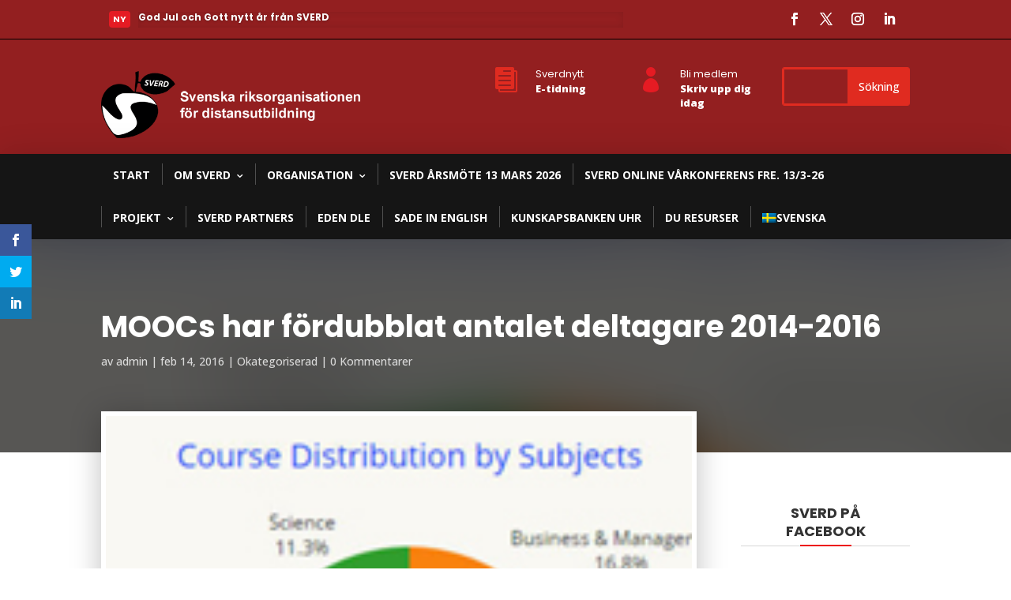

--- FILE ---
content_type: text/html; charset=UTF-8
request_url: https://www.sverd.se/moocs-har-fordubblat-antalet-deltagare-2014-2016/
body_size: 45361
content:
<!DOCTYPE html>
<html lang="sv-SE">
<head>
<meta charset="UTF-8" />
<meta http-equiv="X-UA-Compatible" content="IE=edge">
<link rel="pingback" href="https://www.sverd.se/xmlrpc.php" />
<script type="text/javascript">
document.documentElement.className = 'js';
</script>
<meta name='robots' content='index, follow, max-image-preview:large, max-snippet:-1, max-video-preview:-1' />
<link rel="alternate" hreflang="sv" href="https://www.sverd.se/moocs-har-fordubblat-antalet-deltagare-2014-2016/" />
<link rel="alternate" hreflang="x-default" href="https://www.sverd.se/moocs-har-fordubblat-antalet-deltagare-2014-2016/" />
<script type="text/javascript">
let jqueryParams=[],jQuery=function(r){return jqueryParams=[...jqueryParams,r],jQuery},$=function(r){return jqueryParams=[...jqueryParams,r],$};window.jQuery=jQuery,window.$=jQuery;let customHeadScripts=!1;jQuery.fn=jQuery.prototype={},$.fn=jQuery.prototype={},jQuery.noConflict=function(r){if(window.jQuery)return jQuery=window.jQuery,$=window.jQuery,customHeadScripts=!0,jQuery.noConflict},jQuery.ready=function(r){jqueryParams=[...jqueryParams,r]},$.ready=function(r){jqueryParams=[...jqueryParams,r]},jQuery.load=function(r){jqueryParams=[...jqueryParams,r]},$.load=function(r){jqueryParams=[...jqueryParams,r]},jQuery.fn.ready=function(r){jqueryParams=[...jqueryParams,r]},$.fn.ready=function(r){jqueryParams=[...jqueryParams,r]};</script>
<!-- This site is optimized with the Yoast SEO plugin v23.2 - https://yoast.com/wordpress/plugins/seo/ -->
<title>MOOCs har fördubblat antalet deltagare 2014-2016 - SVERD</title>
<link rel="canonical" href="https://www.sverd.se/moocs-har-fordubblat-antalet-deltagare-2014-2016/" />
<meta property="og:locale" content="sv_SE" />
<meta property="og:type" content="article" />
<meta property="og:title" content="MOOCs har fördubblat antalet deltagare 2014-2016 - SVERD" />
<meta property="og:description" content="Öppna nätkurser så kallade  MOOCs  har fördubblat antalet deltagare sedan 2014. Man räknar med att detta bara är början på en stark utveckling av fria nätbaserade kurser, Den största ökningen utgörs av företagsanpassade utbildningar. Mer än 35 miljoner människor har skrivit in sig på nätkurser under de senaste fyra åren. Antalet anmälningar och har fördubblats [&hellip;]" />
<meta property="og:url" content="https://www.sverd.se/moocs-har-fordubblat-antalet-deltagare-2014-2016/" />
<meta property="og:site_name" content="SVERD" />
<meta property="article:published_time" content="2016-02-14T10:10:51+00:00" />
<meta property="article:modified_time" content="2016-02-14T12:12:42+00:00" />
<meta property="og:image" content="https://www.sverd.se/wp-content/uploads/2016/02/moocs200.jpg" />
<meta property="og:image:width" content="200" />
<meta property="og:image:height" content="200" />
<meta property="og:image:type" content="image/jpeg" />
<meta name="author" content="admin" />
<meta name="twitter:card" content="summary_large_image" />
<meta name="twitter:label1" content="Skriven av" />
<meta name="twitter:data1" content="admin" />
<meta name="twitter:label2" content="Beräknad lästid" />
<meta name="twitter:data2" content="1 minut" />
<script type="application/ld+json" class="yoast-schema-graph">{"@context":"https://schema.org","@graph":[{"@type":"WebPage","@id":"https://www.sverd.se/moocs-har-fordubblat-antalet-deltagare-2014-2016/","url":"https://www.sverd.se/moocs-har-fordubblat-antalet-deltagare-2014-2016/","name":"MOOCs har fördubblat antalet deltagare 2014-2016 - SVERD","isPartOf":{"@id":"https://www.sverd.se/#website"},"primaryImageOfPage":{"@id":"https://www.sverd.se/moocs-har-fordubblat-antalet-deltagare-2014-2016/#primaryimage"},"image":{"@id":"https://www.sverd.se/moocs-har-fordubblat-antalet-deltagare-2014-2016/#primaryimage"},"thumbnailUrl":"https://www.sverd.se/wp-content/uploads/2016/02/moocs200.jpg","datePublished":"2016-02-14T10:10:51+00:00","dateModified":"2016-02-14T12:12:42+00:00","author":{"@id":"https://www.sverd.se/#/schema/person/0b85ee190ba58cd61cf9f17fca55d6a4"},"breadcrumb":{"@id":"https://www.sverd.se/moocs-har-fordubblat-antalet-deltagare-2014-2016/#breadcrumb"},"inLanguage":"sv-SE","potentialAction":[{"@type":"ReadAction","target":["https://www.sverd.se/moocs-har-fordubblat-antalet-deltagare-2014-2016/"]}]},{"@type":"ImageObject","inLanguage":"sv-SE","@id":"https://www.sverd.se/moocs-har-fordubblat-antalet-deltagare-2014-2016/#primaryimage","url":"https://www.sverd.se/wp-content/uploads/2016/02/moocs200.jpg","contentUrl":"https://www.sverd.se/wp-content/uploads/2016/02/moocs200.jpg","width":200,"height":200},{"@type":"BreadcrumbList","@id":"https://www.sverd.se/moocs-har-fordubblat-antalet-deltagare-2014-2016/#breadcrumb","itemListElement":[{"@type":"ListItem","position":1,"name":"Hem","item":"https://www.sverd.se/"},{"@type":"ListItem","position":2,"name":"MOOCs har fördubblat antalet deltagare 2014-2016"}]},{"@type":"WebSite","@id":"https://www.sverd.se/#website","url":"https://www.sverd.se/","name":"SVERD","description":"Svenska Riksorganisationen för Öppen Flexibel Distansutbildning","potentialAction":[{"@type":"SearchAction","target":{"@type":"EntryPoint","urlTemplate":"https://www.sverd.se/?s={search_term_string}"},"query-input":"required name=search_term_string"}],"inLanguage":"sv-SE"},{"@type":"Person","@id":"https://www.sverd.se/#/schema/person/0b85ee190ba58cd61cf9f17fca55d6a4","name":"admin","image":{"@type":"ImageObject","inLanguage":"sv-SE","@id":"https://www.sverd.se/#/schema/person/image/","url":"https://secure.gravatar.com/avatar/bb8faa96adcaf6582f8a43930512aff5?s=96&d=mm&r=g","contentUrl":"https://secure.gravatar.com/avatar/bb8faa96adcaf6582f8a43930512aff5?s=96&d=mm&r=g","caption":"admin"},"url":"https://www.sverd.se/author/admin/"}]}</script>
<!-- / Yoast SEO plugin. -->
<link rel='dns-prefetch' href='//fonts.googleapis.com' />
<link rel="alternate" type="application/rss+xml" title="SVERD &raquo; Webbflöde" href="https://www.sverd.se/feed/" />
<link rel="alternate" type="application/rss+xml" title="SVERD &raquo; Kommentarsflöde" href="https://www.sverd.se/comments/feed/" />
<link rel="alternate" type="application/rss+xml" title="SVERD &raquo; Kommentarsflöde för MOOCs har fördubblat antalet deltagare 2014-2016" href="https://www.sverd.se/moocs-har-fordubblat-antalet-deltagare-2014-2016/feed/" />
<meta content="Divi Ultimate v.8.0.1" name="generator"/><!-- <link rel='stylesheet' id='wp-block-library-css' href='https://www.sverd.se/wp-includes/css/dist/block-library/style.min.css?ver=6.5.7' type='text/css' media='all' /> -->
<link rel="stylesheet" type="text/css" href="//www.sverd.se/wp-content/cache/wpfc-minified/6xh1u1oh/2ojq5.css" media="all"/>
<style id='wp-block-library-theme-inline-css' type='text/css'>
.wp-block-audio figcaption{color:#555;font-size:13px;text-align:center}.is-dark-theme .wp-block-audio figcaption{color:#ffffffa6}.wp-block-audio{margin:0 0 1em}.wp-block-code{border:1px solid #ccc;border-radius:4px;font-family:Menlo,Consolas,monaco,monospace;padding:.8em 1em}.wp-block-embed figcaption{color:#555;font-size:13px;text-align:center}.is-dark-theme .wp-block-embed figcaption{color:#ffffffa6}.wp-block-embed{margin:0 0 1em}.blocks-gallery-caption{color:#555;font-size:13px;text-align:center}.is-dark-theme .blocks-gallery-caption{color:#ffffffa6}.wp-block-image figcaption{color:#555;font-size:13px;text-align:center}.is-dark-theme .wp-block-image figcaption{color:#ffffffa6}.wp-block-image{margin:0 0 1em}.wp-block-pullquote{border-bottom:4px solid;border-top:4px solid;color:currentColor;margin-bottom:1.75em}.wp-block-pullquote cite,.wp-block-pullquote footer,.wp-block-pullquote__citation{color:currentColor;font-size:.8125em;font-style:normal;text-transform:uppercase}.wp-block-quote{border-left:.25em solid;margin:0 0 1.75em;padding-left:1em}.wp-block-quote cite,.wp-block-quote footer{color:currentColor;font-size:.8125em;font-style:normal;position:relative}.wp-block-quote.has-text-align-right{border-left:none;border-right:.25em solid;padding-left:0;padding-right:1em}.wp-block-quote.has-text-align-center{border:none;padding-left:0}.wp-block-quote.is-large,.wp-block-quote.is-style-large,.wp-block-quote.is-style-plain{border:none}.wp-block-search .wp-block-search__label{font-weight:700}.wp-block-search__button{border:1px solid #ccc;padding:.375em .625em}:where(.wp-block-group.has-background){padding:1.25em 2.375em}.wp-block-separator.has-css-opacity{opacity:.4}.wp-block-separator{border:none;border-bottom:2px solid;margin-left:auto;margin-right:auto}.wp-block-separator.has-alpha-channel-opacity{opacity:1}.wp-block-separator:not(.is-style-wide):not(.is-style-dots){width:100px}.wp-block-separator.has-background:not(.is-style-dots){border-bottom:none;height:1px}.wp-block-separator.has-background:not(.is-style-wide):not(.is-style-dots){height:2px}.wp-block-table{margin:0 0 1em}.wp-block-table td,.wp-block-table th{word-break:normal}.wp-block-table figcaption{color:#555;font-size:13px;text-align:center}.is-dark-theme .wp-block-table figcaption{color:#ffffffa6}.wp-block-video figcaption{color:#555;font-size:13px;text-align:center}.is-dark-theme .wp-block-video figcaption{color:#ffffffa6}.wp-block-video{margin:0 0 1em}.wp-block-template-part.has-background{margin-bottom:0;margin-top:0;padding:1.25em 2.375em}
</style>
<style id='global-styles-inline-css' type='text/css'>
body{--wp--preset--color--black: #000000;--wp--preset--color--cyan-bluish-gray: #abb8c3;--wp--preset--color--white: #ffffff;--wp--preset--color--pale-pink: #f78da7;--wp--preset--color--vivid-red: #cf2e2e;--wp--preset--color--luminous-vivid-orange: #ff6900;--wp--preset--color--luminous-vivid-amber: #fcb900;--wp--preset--color--light-green-cyan: #7bdcb5;--wp--preset--color--vivid-green-cyan: #00d084;--wp--preset--color--pale-cyan-blue: #8ed1fc;--wp--preset--color--vivid-cyan-blue: #0693e3;--wp--preset--color--vivid-purple: #9b51e0;--wp--preset--gradient--vivid-cyan-blue-to-vivid-purple: linear-gradient(135deg,rgba(6,147,227,1) 0%,rgb(155,81,224) 100%);--wp--preset--gradient--light-green-cyan-to-vivid-green-cyan: linear-gradient(135deg,rgb(122,220,180) 0%,rgb(0,208,130) 100%);--wp--preset--gradient--luminous-vivid-amber-to-luminous-vivid-orange: linear-gradient(135deg,rgba(252,185,0,1) 0%,rgba(255,105,0,1) 100%);--wp--preset--gradient--luminous-vivid-orange-to-vivid-red: linear-gradient(135deg,rgba(255,105,0,1) 0%,rgb(207,46,46) 100%);--wp--preset--gradient--very-light-gray-to-cyan-bluish-gray: linear-gradient(135deg,rgb(238,238,238) 0%,rgb(169,184,195) 100%);--wp--preset--gradient--cool-to-warm-spectrum: linear-gradient(135deg,rgb(74,234,220) 0%,rgb(151,120,209) 20%,rgb(207,42,186) 40%,rgb(238,44,130) 60%,rgb(251,105,98) 80%,rgb(254,248,76) 100%);--wp--preset--gradient--blush-light-purple: linear-gradient(135deg,rgb(255,206,236) 0%,rgb(152,150,240) 100%);--wp--preset--gradient--blush-bordeaux: linear-gradient(135deg,rgb(254,205,165) 0%,rgb(254,45,45) 50%,rgb(107,0,62) 100%);--wp--preset--gradient--luminous-dusk: linear-gradient(135deg,rgb(255,203,112) 0%,rgb(199,81,192) 50%,rgb(65,88,208) 100%);--wp--preset--gradient--pale-ocean: linear-gradient(135deg,rgb(255,245,203) 0%,rgb(182,227,212) 50%,rgb(51,167,181) 100%);--wp--preset--gradient--electric-grass: linear-gradient(135deg,rgb(202,248,128) 0%,rgb(113,206,126) 100%);--wp--preset--gradient--midnight: linear-gradient(135deg,rgb(2,3,129) 0%,rgb(40,116,252) 100%);--wp--preset--font-size--small: 13px;--wp--preset--font-size--medium: 20px;--wp--preset--font-size--large: 36px;--wp--preset--font-size--x-large: 42px;--wp--preset--spacing--20: 0.44rem;--wp--preset--spacing--30: 0.67rem;--wp--preset--spacing--40: 1rem;--wp--preset--spacing--50: 1.5rem;--wp--preset--spacing--60: 2.25rem;--wp--preset--spacing--70: 3.38rem;--wp--preset--spacing--80: 5.06rem;--wp--preset--shadow--natural: 6px 6px 9px rgba(0, 0, 0, 0.2);--wp--preset--shadow--deep: 12px 12px 50px rgba(0, 0, 0, 0.4);--wp--preset--shadow--sharp: 6px 6px 0px rgba(0, 0, 0, 0.2);--wp--preset--shadow--outlined: 6px 6px 0px -3px rgba(255, 255, 255, 1), 6px 6px rgba(0, 0, 0, 1);--wp--preset--shadow--crisp: 6px 6px 0px rgba(0, 0, 0, 1);}body { margin: 0;--wp--style--global--content-size: 823px;--wp--style--global--wide-size: 1080px; }.wp-site-blocks > .alignleft { float: left; margin-right: 2em; }.wp-site-blocks > .alignright { float: right; margin-left: 2em; }.wp-site-blocks > .aligncenter { justify-content: center; margin-left: auto; margin-right: auto; }:where(.is-layout-flex){gap: 0.5em;}:where(.is-layout-grid){gap: 0.5em;}body .is-layout-flow > .alignleft{float: left;margin-inline-start: 0;margin-inline-end: 2em;}body .is-layout-flow > .alignright{float: right;margin-inline-start: 2em;margin-inline-end: 0;}body .is-layout-flow > .aligncenter{margin-left: auto !important;margin-right: auto !important;}body .is-layout-constrained > .alignleft{float: left;margin-inline-start: 0;margin-inline-end: 2em;}body .is-layout-constrained > .alignright{float: right;margin-inline-start: 2em;margin-inline-end: 0;}body .is-layout-constrained > .aligncenter{margin-left: auto !important;margin-right: auto !important;}body .is-layout-constrained > :where(:not(.alignleft):not(.alignright):not(.alignfull)){max-width: var(--wp--style--global--content-size);margin-left: auto !important;margin-right: auto !important;}body .is-layout-constrained > .alignwide{max-width: var(--wp--style--global--wide-size);}body .is-layout-flex{display: flex;}body .is-layout-flex{flex-wrap: wrap;align-items: center;}body .is-layout-flex > *{margin: 0;}body .is-layout-grid{display: grid;}body .is-layout-grid > *{margin: 0;}body{padding-top: 0px;padding-right: 0px;padding-bottom: 0px;padding-left: 0px;}a:where(:not(.wp-element-button)){text-decoration: underline;}.wp-element-button, .wp-block-button__link{background-color: #32373c;border-width: 0;color: #fff;font-family: inherit;font-size: inherit;line-height: inherit;padding: calc(0.667em + 2px) calc(1.333em + 2px);text-decoration: none;}.has-black-color{color: var(--wp--preset--color--black) !important;}.has-cyan-bluish-gray-color{color: var(--wp--preset--color--cyan-bluish-gray) !important;}.has-white-color{color: var(--wp--preset--color--white) !important;}.has-pale-pink-color{color: var(--wp--preset--color--pale-pink) !important;}.has-vivid-red-color{color: var(--wp--preset--color--vivid-red) !important;}.has-luminous-vivid-orange-color{color: var(--wp--preset--color--luminous-vivid-orange) !important;}.has-luminous-vivid-amber-color{color: var(--wp--preset--color--luminous-vivid-amber) !important;}.has-light-green-cyan-color{color: var(--wp--preset--color--light-green-cyan) !important;}.has-vivid-green-cyan-color{color: var(--wp--preset--color--vivid-green-cyan) !important;}.has-pale-cyan-blue-color{color: var(--wp--preset--color--pale-cyan-blue) !important;}.has-vivid-cyan-blue-color{color: var(--wp--preset--color--vivid-cyan-blue) !important;}.has-vivid-purple-color{color: var(--wp--preset--color--vivid-purple) !important;}.has-black-background-color{background-color: var(--wp--preset--color--black) !important;}.has-cyan-bluish-gray-background-color{background-color: var(--wp--preset--color--cyan-bluish-gray) !important;}.has-white-background-color{background-color: var(--wp--preset--color--white) !important;}.has-pale-pink-background-color{background-color: var(--wp--preset--color--pale-pink) !important;}.has-vivid-red-background-color{background-color: var(--wp--preset--color--vivid-red) !important;}.has-luminous-vivid-orange-background-color{background-color: var(--wp--preset--color--luminous-vivid-orange) !important;}.has-luminous-vivid-amber-background-color{background-color: var(--wp--preset--color--luminous-vivid-amber) !important;}.has-light-green-cyan-background-color{background-color: var(--wp--preset--color--light-green-cyan) !important;}.has-vivid-green-cyan-background-color{background-color: var(--wp--preset--color--vivid-green-cyan) !important;}.has-pale-cyan-blue-background-color{background-color: var(--wp--preset--color--pale-cyan-blue) !important;}.has-vivid-cyan-blue-background-color{background-color: var(--wp--preset--color--vivid-cyan-blue) !important;}.has-vivid-purple-background-color{background-color: var(--wp--preset--color--vivid-purple) !important;}.has-black-border-color{border-color: var(--wp--preset--color--black) !important;}.has-cyan-bluish-gray-border-color{border-color: var(--wp--preset--color--cyan-bluish-gray) !important;}.has-white-border-color{border-color: var(--wp--preset--color--white) !important;}.has-pale-pink-border-color{border-color: var(--wp--preset--color--pale-pink) !important;}.has-vivid-red-border-color{border-color: var(--wp--preset--color--vivid-red) !important;}.has-luminous-vivid-orange-border-color{border-color: var(--wp--preset--color--luminous-vivid-orange) !important;}.has-luminous-vivid-amber-border-color{border-color: var(--wp--preset--color--luminous-vivid-amber) !important;}.has-light-green-cyan-border-color{border-color: var(--wp--preset--color--light-green-cyan) !important;}.has-vivid-green-cyan-border-color{border-color: var(--wp--preset--color--vivid-green-cyan) !important;}.has-pale-cyan-blue-border-color{border-color: var(--wp--preset--color--pale-cyan-blue) !important;}.has-vivid-cyan-blue-border-color{border-color: var(--wp--preset--color--vivid-cyan-blue) !important;}.has-vivid-purple-border-color{border-color: var(--wp--preset--color--vivid-purple) !important;}.has-vivid-cyan-blue-to-vivid-purple-gradient-background{background: var(--wp--preset--gradient--vivid-cyan-blue-to-vivid-purple) !important;}.has-light-green-cyan-to-vivid-green-cyan-gradient-background{background: var(--wp--preset--gradient--light-green-cyan-to-vivid-green-cyan) !important;}.has-luminous-vivid-amber-to-luminous-vivid-orange-gradient-background{background: var(--wp--preset--gradient--luminous-vivid-amber-to-luminous-vivid-orange) !important;}.has-luminous-vivid-orange-to-vivid-red-gradient-background{background: var(--wp--preset--gradient--luminous-vivid-orange-to-vivid-red) !important;}.has-very-light-gray-to-cyan-bluish-gray-gradient-background{background: var(--wp--preset--gradient--very-light-gray-to-cyan-bluish-gray) !important;}.has-cool-to-warm-spectrum-gradient-background{background: var(--wp--preset--gradient--cool-to-warm-spectrum) !important;}.has-blush-light-purple-gradient-background{background: var(--wp--preset--gradient--blush-light-purple) !important;}.has-blush-bordeaux-gradient-background{background: var(--wp--preset--gradient--blush-bordeaux) !important;}.has-luminous-dusk-gradient-background{background: var(--wp--preset--gradient--luminous-dusk) !important;}.has-pale-ocean-gradient-background{background: var(--wp--preset--gradient--pale-ocean) !important;}.has-electric-grass-gradient-background{background: var(--wp--preset--gradient--electric-grass) !important;}.has-midnight-gradient-background{background: var(--wp--preset--gradient--midnight) !important;}.has-small-font-size{font-size: var(--wp--preset--font-size--small) !important;}.has-medium-font-size{font-size: var(--wp--preset--font-size--medium) !important;}.has-large-font-size{font-size: var(--wp--preset--font-size--large) !important;}.has-x-large-font-size{font-size: var(--wp--preset--font-size--x-large) !important;}
.wp-block-navigation a:where(:not(.wp-element-button)){color: inherit;}
:where(.wp-block-post-template.is-layout-flex){gap: 1.25em;}:where(.wp-block-post-template.is-layout-grid){gap: 1.25em;}
:where(.wp-block-columns.is-layout-flex){gap: 2em;}:where(.wp-block-columns.is-layout-grid){gap: 2em;}
.wp-block-pullquote{font-size: 1.5em;line-height: 1.6;}
</style>
<!-- <link rel='stylesheet' id='contact-form-7-css' href='https://www.sverd.se/wp-content/plugins/contact-form-7/includes/css/styles.css?ver=5.9.8' type='text/css' media='all' /> -->
<!-- <link rel='stylesheet' id='wpml-menu-item-0-css' href='https://www.sverd.se/wp-content/plugins/sitepress-multilingual-cms/templates/language-switchers/menu-item/style.min.css?ver=1' type='text/css' media='all' /> -->
<!-- <link rel='stylesheet' id='et_monarch-css-css' href='https://www.sverd.se/wp-content/plugins/monarch/css/style.css?ver=1.4.14' type='text/css' media='all' /> -->
<link rel="stylesheet" type="text/css" href="//www.sverd.se/wp-content/cache/wpfc-minified/frpl5j6h/2ojq5.css" media="all"/>
<link rel='stylesheet' id='et-gf-open-sans-css' href='https://fonts.googleapis.com/css?family=Open+Sans:400,700' type='text/css' media='all' />
<style id='divi-style-parent-inline-inline-css' type='text/css'>
/*!
Theme Name: Divi
Theme URI: http://www.elegantthemes.com/gallery/divi/
Version: 4.25.1
Description: Smart. Flexible. Beautiful. Divi is the most powerful theme in our collection.
Author: Elegant Themes
Author URI: http://www.elegantthemes.com
License: GNU General Public License v2
License URI: http://www.gnu.org/licenses/gpl-2.0.html
*/
a,abbr,acronym,address,applet,b,big,blockquote,body,center,cite,code,dd,del,dfn,div,dl,dt,em,fieldset,font,form,h1,h2,h3,h4,h5,h6,html,i,iframe,img,ins,kbd,label,legend,li,object,ol,p,pre,q,s,samp,small,span,strike,strong,sub,sup,tt,u,ul,var{margin:0;padding:0;border:0;outline:0;font-size:100%;-ms-text-size-adjust:100%;-webkit-text-size-adjust:100%;vertical-align:baseline;background:transparent}body{line-height:1}ol,ul{list-style:none}blockquote,q{quotes:none}blockquote:after,blockquote:before,q:after,q:before{content:"";content:none}blockquote{margin:20px 0 30px;border-left:5px solid;padding-left:20px}:focus{outline:0}del{text-decoration:line-through}pre{overflow:auto;padding:10px}figure{margin:0}table{border-collapse:collapse;border-spacing:0}article,aside,footer,header,hgroup,nav,section{display:block}body{font-family:Open Sans,Arial,sans-serif;font-size:14px;color:#666;background-color:#fff;line-height:1.7em;font-weight:500;-webkit-font-smoothing:antialiased;-moz-osx-font-smoothing:grayscale}body.page-template-page-template-blank-php #page-container{padding-top:0!important}body.et_cover_background{background-size:cover!important;background-position:top!important;background-repeat:no-repeat!important;background-attachment:fixed}a{color:#2ea3f2}a,a:hover{text-decoration:none}p{padding-bottom:1em}p:not(.has-background):last-of-type{padding-bottom:0}p.et_normal_padding{padding-bottom:1em}strong{font-weight:700}cite,em,i{font-style:italic}code,pre{font-family:Courier New,monospace;margin-bottom:10px}ins{text-decoration:none}sub,sup{height:0;line-height:1;position:relative;vertical-align:baseline}sup{bottom:.8em}sub{top:.3em}dl{margin:0 0 1.5em}dl dt{font-weight:700}dd{margin-left:1.5em}blockquote p{padding-bottom:0}embed,iframe,object,video{max-width:100%}h1,h2,h3,h4,h5,h6{color:#333;padding-bottom:10px;line-height:1em;font-weight:500}h1 a,h2 a,h3 a,h4 a,h5 a,h6 a{color:inherit}h1{font-size:30px}h2{font-size:26px}h3{font-size:22px}h4{font-size:18px}h5{font-size:16px}h6{font-size:14px}input{-webkit-appearance:none}input[type=checkbox]{-webkit-appearance:checkbox}input[type=radio]{-webkit-appearance:radio}input.text,input.title,input[type=email],input[type=password],input[type=tel],input[type=text],select,textarea{background-color:#fff;border:1px solid #bbb;padding:2px;color:#4e4e4e}input.text:focus,input.title:focus,input[type=text]:focus,select:focus,textarea:focus{border-color:#2d3940;color:#3e3e3e}input.text,input.title,input[type=text],select,textarea{margin:0}textarea{padding:4px}button,input,select,textarea{font-family:inherit}img{max-width:100%;height:auto}.clear{clear:both}br.clear{margin:0;padding:0}.pagination{clear:both}#et_search_icon:hover,.et-social-icon a:hover,.et_password_protected_form .et_submit_button,.form-submit .et_pb_buttontton.alt.disabled,.nav-single a,.posted_in a{color:#2ea3f2}.et-search-form,blockquote{border-color:#2ea3f2}#main-content{background-color:#fff}.container{width:80%;max-width:1080px;margin:auto;position:relative}body:not(.et-tb) #main-content .container,body:not(.et-tb-has-header) #main-content .container{padding-top:58px}.et_full_width_page #main-content .container:before{display:none}.main_title{margin-bottom:20px}.et_password_protected_form .et_submit_button:hover,.form-submit .et_pb_button:hover{background:rgba(0,0,0,.05)}.et_button_icon_visible .et_pb_button{padding-right:2em;padding-left:.7em}.et_button_icon_visible .et_pb_button:after{opacity:1;margin-left:0}.et_button_left .et_pb_button:hover:after{left:.15em}.et_button_left .et_pb_button:after{margin-left:0;left:1em}.et_button_icon_visible.et_button_left .et_pb_button,.et_button_left .et_pb_button:hover,.et_button_left .et_pb_module .et_pb_button:hover{padding-left:2em;padding-right:.7em}.et_button_icon_visible.et_button_left .et_pb_button:after,.et_button_left .et_pb_button:hover:after{left:.15em}.et_password_protected_form .et_submit_button:hover,.form-submit .et_pb_button:hover{padding:.3em 1em}.et_button_no_icon .et_pb_button:after{display:none}.et_button_no_icon.et_button_icon_visible.et_button_left .et_pb_button,.et_button_no_icon.et_button_left .et_pb_button:hover,.et_button_no_icon .et_pb_button,.et_button_no_icon .et_pb_button:hover{padding:.3em 1em!important}.et_button_custom_icon .et_pb_button:after{line-height:1.7em}.et_button_custom_icon.et_button_icon_visible .et_pb_button:after,.et_button_custom_icon .et_pb_button:hover:after{margin-left:.3em}#left-area .post_format-post-format-gallery .wp-block-gallery:first-of-type{padding:0;margin-bottom:-16px}.entry-content table:not(.variations){border:1px solid #eee;margin:0 0 15px;text-align:left;width:100%}.entry-content thead th,.entry-content tr th{color:#555;font-weight:700;padding:9px 24px}.entry-content tr td{border-top:1px solid #eee;padding:6px 24px}#left-area ul,.entry-content ul,.et-l--body ul,.et-l--footer ul,.et-l--header ul{list-style-type:disc;padding:0 0 23px 1em;line-height:26px}#left-area ol,.entry-content ol,.et-l--body ol,.et-l--footer ol,.et-l--header ol{list-style-type:decimal;list-style-position:inside;padding:0 0 23px;line-height:26px}#left-area ul li ul,.entry-content ul li ol{padding:2px 0 2px 20px}#left-area ol li ul,.entry-content ol li ol,.et-l--body ol li ol,.et-l--footer ol li ol,.et-l--header ol li ol{padding:2px 0 2px 35px}#left-area ul.wp-block-gallery{display:-webkit-box;display:-ms-flexbox;display:flex;-ms-flex-wrap:wrap;flex-wrap:wrap;list-style-type:none;padding:0}#left-area ul.products{padding:0!important;line-height:1.7!important;list-style:none!important}.gallery-item a{display:block}.gallery-caption,.gallery-item a{width:90%}#wpadminbar{z-index:100001}#left-area .post-meta{font-size:14px;padding-bottom:15px}#left-area .post-meta a{text-decoration:none;color:#666}#left-area .et_featured_image{padding-bottom:7px}.single .post{padding-bottom:25px}body.single .et_audio_content{margin-bottom:-6px}.nav-single a{text-decoration:none;color:#2ea3f2;font-size:14px;font-weight:400}.nav-previous{float:left}.nav-next{float:right}.et_password_protected_form p input{background-color:#eee;border:none!important;width:100%!important;border-radius:0!important;font-size:14px;color:#999!important;padding:16px!important;-webkit-box-sizing:border-box;box-sizing:border-box}.et_password_protected_form label{display:none}.et_password_protected_form .et_submit_button{font-family:inherit;display:block;float:right;margin:8px auto 0;cursor:pointer}.post-password-required p.nocomments.container{max-width:100%}.post-password-required p.nocomments.container:before{display:none}.aligncenter,div.post .new-post .aligncenter{display:block;margin-left:auto;margin-right:auto}.wp-caption{border:1px solid #ddd;text-align:center;background-color:#f3f3f3;margin-bottom:10px;max-width:96%;padding:8px}.wp-caption.alignleft{margin:0 30px 20px 0}.wp-caption.alignright{margin:0 0 20px 30px}.wp-caption img{margin:0;padding:0;border:0}.wp-caption p.wp-caption-text{font-size:12px;padding:0 4px 5px;margin:0}.alignright{float:right}.alignleft{float:left}img.alignleft{display:inline;float:left;margin-right:15px}img.alignright{display:inline;float:right;margin-left:15px}.page.et_pb_pagebuilder_layout #main-content{background-color:transparent}body #main-content .et_builder_inner_content>h1,body #main-content .et_builder_inner_content>h2,body #main-content .et_builder_inner_content>h3,body #main-content .et_builder_inner_content>h4,body #main-content .et_builder_inner_content>h5,body #main-content .et_builder_inner_content>h6{line-height:1.4em}body #main-content .et_builder_inner_content>p{line-height:1.7em}.wp-block-pullquote{margin:20px 0 30px}.wp-block-pullquote.has-background blockquote{border-left:none}.wp-block-group.has-background{padding:1.5em 1.5em .5em}@media (min-width:981px){#left-area{width:79.125%;padding-bottom:23px}#main-content .container:before{content:"";position:absolute;top:0;height:100%;width:1px;background-color:#e2e2e2}.et_full_width_page #left-area,.et_no_sidebar #left-area{float:none;width:100%!important}.et_full_width_page #left-area{padding-bottom:0}.et_no_sidebar #main-content .container:before{display:none}}@media (max-width:980px){#page-container{padding-top:80px}.et-tb #page-container,.et-tb-has-header #page-container{padding-top:0!important}#left-area,#sidebar{width:100%!important}#main-content .container:before{display:none!important}.et_full_width_page .et_gallery_item:nth-child(4n+1){clear:none}}@media print{#page-container{padding-top:0!important}}#wp-admin-bar-et-use-visual-builder a:before{font-family:ETmodules!important;content:"\e625";font-size:30px!important;width:28px;margin-top:-3px;color:#974df3!important}#wp-admin-bar-et-use-visual-builder:hover a:before{color:#fff!important}#wp-admin-bar-et-use-visual-builder:hover a,#wp-admin-bar-et-use-visual-builder a:hover{transition:background-color .5s ease;-webkit-transition:background-color .5s ease;-moz-transition:background-color .5s ease;background-color:#7e3bd0!important;color:#fff!important}* html .clearfix,:first-child+html .clearfix{zoom:1}.iphone .et_pb_section_video_bg video::-webkit-media-controls-start-playback-button{display:none!important;-webkit-appearance:none}.et_mobile_device .et_pb_section_parallax .et_pb_parallax_css{background-attachment:scroll}.et-social-facebook a.icon:before{content:"\e093"}.et-social-twitter a.icon:before{content:"\e094"}.et-social-google-plus a.icon:before{content:"\e096"}.et-social-instagram a.icon:before{content:"\e09a"}.et-social-rss a.icon:before{content:"\e09e"}.ai1ec-single-event:after{content:" ";display:table;clear:both}.evcal_event_details .evcal_evdata_cell .eventon_details_shading_bot.eventon_details_shading_bot{z-index:3}.wp-block-divi-layout{margin-bottom:1em}*{-webkit-box-sizing:border-box;box-sizing:border-box}#et-info-email:before,#et-info-phone:before,#et_search_icon:before,.comment-reply-link:after,.et-cart-info span:before,.et-pb-arrow-next:before,.et-pb-arrow-prev:before,.et-social-icon a:before,.et_audio_container .mejs-playpause-button button:before,.et_audio_container .mejs-volume-button button:before,.et_overlay:before,.et_password_protected_form .et_submit_button:after,.et_pb_button:after,.et_pb_contact_reset:after,.et_pb_contact_submit:after,.et_pb_font_icon:before,.et_pb_newsletter_button:after,.et_pb_pricing_table_button:after,.et_pb_promo_button:after,.et_pb_testimonial:before,.et_pb_toggle_title:before,.form-submit .et_pb_button:after,.mobile_menu_bar:before,a.et_pb_more_button:after{font-family:ETmodules!important;speak:none;font-style:normal;font-weight:400;-webkit-font-feature-settings:normal;font-feature-settings:normal;font-variant:normal;text-transform:none;line-height:1;-webkit-font-smoothing:antialiased;-moz-osx-font-smoothing:grayscale;text-shadow:0 0;direction:ltr}.et-pb-icon,.et_pb_custom_button_icon.et_pb_button:after,.et_pb_login .et_pb_custom_button_icon.et_pb_button:after,.et_pb_woo_custom_button_icon .button.et_pb_custom_button_icon.et_pb_button:after,.et_pb_woo_custom_button_icon .button.et_pb_custom_button_icon.et_pb_button:hover:after{content:attr(data-icon)}.et-pb-icon{font-family:ETmodules;speak:none;font-weight:400;-webkit-font-feature-settings:normal;font-feature-settings:normal;font-variant:normal;text-transform:none;line-height:1;-webkit-font-smoothing:antialiased;font-size:96px;font-style:normal;display:inline-block;-webkit-box-sizing:border-box;box-sizing:border-box;direction:ltr}#et-ajax-saving{display:none;-webkit-transition:background .3s,-webkit-box-shadow .3s;transition:background .3s,-webkit-box-shadow .3s;transition:background .3s,box-shadow .3s;transition:background .3s,box-shadow .3s,-webkit-box-shadow .3s;-webkit-box-shadow:rgba(0,139,219,.247059) 0 0 60px;box-shadow:0 0 60px rgba(0,139,219,.247059);position:fixed;top:50%;left:50%;width:50px;height:50px;background:#fff;border-radius:50px;margin:-25px 0 0 -25px;z-index:999999;text-align:center}#et-ajax-saving img{margin:9px}.et-safe-mode-indicator,.et-safe-mode-indicator:focus,.et-safe-mode-indicator:hover{-webkit-box-shadow:0 5px 10px rgba(41,196,169,.15);box-shadow:0 5px 10px rgba(41,196,169,.15);background:#29c4a9;color:#fff;font-size:14px;font-weight:600;padding:12px;line-height:16px;border-radius:3px;position:fixed;bottom:30px;right:30px;z-index:999999;text-decoration:none;font-family:Open Sans,sans-serif;-webkit-font-smoothing:antialiased;-moz-osx-font-smoothing:grayscale}.et_pb_button{font-size:20px;font-weight:500;padding:.3em 1em;line-height:1.7em!important;background-color:transparent;background-size:cover;background-position:50%;background-repeat:no-repeat;border:2px solid;border-radius:3px;-webkit-transition-duration:.2s;transition-duration:.2s;-webkit-transition-property:all!important;transition-property:all!important}.et_pb_button,.et_pb_button_inner{position:relative}.et_pb_button:hover,.et_pb_module .et_pb_button:hover{border:2px solid transparent;padding:.3em 2em .3em .7em}.et_pb_button:hover{background-color:hsla(0,0%,100%,.2)}.et_pb_bg_layout_light.et_pb_button:hover,.et_pb_bg_layout_light .et_pb_button:hover{background-color:rgba(0,0,0,.05)}.et_pb_button:after,.et_pb_button:before{font-size:32px;line-height:1em;content:"\35";opacity:0;position:absolute;margin-left:-1em;-webkit-transition:all .2s;transition:all .2s;text-transform:none;-webkit-font-feature-settings:"kern" off;font-feature-settings:"kern" off;font-variant:none;font-style:normal;font-weight:400;text-shadow:none}.et_pb_button.et_hover_enabled:hover:after,.et_pb_button.et_pb_hovered:hover:after{-webkit-transition:none!important;transition:none!important}.et_pb_button:before{display:none}.et_pb_button:hover:after{opacity:1;margin-left:0}.et_pb_column_1_3 h1,.et_pb_column_1_4 h1,.et_pb_column_1_5 h1,.et_pb_column_1_6 h1,.et_pb_column_2_5 h1{font-size:26px}.et_pb_column_1_3 h2,.et_pb_column_1_4 h2,.et_pb_column_1_5 h2,.et_pb_column_1_6 h2,.et_pb_column_2_5 h2{font-size:23px}.et_pb_column_1_3 h3,.et_pb_column_1_4 h3,.et_pb_column_1_5 h3,.et_pb_column_1_6 h3,.et_pb_column_2_5 h3{font-size:20px}.et_pb_column_1_3 h4,.et_pb_column_1_4 h4,.et_pb_column_1_5 h4,.et_pb_column_1_6 h4,.et_pb_column_2_5 h4{font-size:18px}.et_pb_column_1_3 h5,.et_pb_column_1_4 h5,.et_pb_column_1_5 h5,.et_pb_column_1_6 h5,.et_pb_column_2_5 h5{font-size:16px}.et_pb_column_1_3 h6,.et_pb_column_1_4 h6,.et_pb_column_1_5 h6,.et_pb_column_1_6 h6,.et_pb_column_2_5 h6{font-size:15px}.et_pb_bg_layout_dark,.et_pb_bg_layout_dark h1,.et_pb_bg_layout_dark h2,.et_pb_bg_layout_dark h3,.et_pb_bg_layout_dark h4,.et_pb_bg_layout_dark h5,.et_pb_bg_layout_dark h6{color:#fff!important}.et_pb_module.et_pb_text_align_left{text-align:left}.et_pb_module.et_pb_text_align_center{text-align:center}.et_pb_module.et_pb_text_align_right{text-align:right}.et_pb_module.et_pb_text_align_justified{text-align:justify}.clearfix:after{visibility:hidden;display:block;font-size:0;content:" ";clear:both;height:0}.et_pb_bg_layout_light .et_pb_more_button{color:#2ea3f2}.et_builder_inner_content{position:relative;z-index:1}header .et_builder_inner_content{z-index:2}.et_pb_css_mix_blend_mode_passthrough{mix-blend-mode:unset!important}.et_pb_image_container{margin:-20px -20px 29px}.et_pb_module_inner{position:relative}.et_hover_enabled_preview{z-index:2}.et_hover_enabled:hover{position:relative;z-index:2}.et_pb_all_tabs,.et_pb_module,.et_pb_posts_nav a,.et_pb_tab,.et_pb_with_background{position:relative;background-size:cover;background-position:50%;background-repeat:no-repeat}.et_pb_background_mask,.et_pb_background_pattern{bottom:0;left:0;position:absolute;right:0;top:0}.et_pb_background_mask{background-size:calc(100% + 2px) calc(100% + 2px);background-repeat:no-repeat;background-position:50%;overflow:hidden}.et_pb_background_pattern{background-position:0 0;background-repeat:repeat}.et_pb_with_border{position:relative;border:0 solid #333}.post-password-required .et_pb_row{padding:0;width:100%}.post-password-required .et_password_protected_form{min-height:0}body.et_pb_pagebuilder_layout.et_pb_show_title .post-password-required .et_password_protected_form h1,body:not(.et_pb_pagebuilder_layout) .post-password-required .et_password_protected_form h1{display:none}.et_pb_no_bg{padding:0!important}.et_overlay.et_pb_inline_icon:before,.et_pb_inline_icon:before{content:attr(data-icon)}.et_pb_more_button{color:inherit;text-shadow:none;text-decoration:none;display:inline-block;margin-top:20px}.et_parallax_bg_wrap{overflow:hidden;position:absolute;top:0;right:0;bottom:0;left:0}.et_parallax_bg{background-repeat:no-repeat;background-position:top;background-size:cover;position:absolute;bottom:0;left:0;width:100%;height:100%;display:block}.et_parallax_bg.et_parallax_bg__hover,.et_parallax_bg.et_parallax_bg_phone,.et_parallax_bg.et_parallax_bg_tablet,.et_parallax_gradient.et_parallax_gradient__hover,.et_parallax_gradient.et_parallax_gradient_phone,.et_parallax_gradient.et_parallax_gradient_tablet,.et_pb_section_parallax_hover:hover .et_parallax_bg:not(.et_parallax_bg__hover),.et_pb_section_parallax_hover:hover .et_parallax_gradient:not(.et_parallax_gradient__hover){display:none}.et_pb_section_parallax_hover:hover .et_parallax_bg.et_parallax_bg__hover,.et_pb_section_parallax_hover:hover .et_parallax_gradient.et_parallax_gradient__hover{display:block}.et_parallax_gradient{bottom:0;display:block;left:0;position:absolute;right:0;top:0}.et_pb_module.et_pb_section_parallax,.et_pb_posts_nav a.et_pb_section_parallax,.et_pb_tab.et_pb_section_parallax{position:relative}.et_pb_section_parallax .et_pb_parallax_css,.et_pb_slides .et_parallax_bg.et_pb_parallax_css{background-attachment:fixed}body.et-bfb .et_pb_section_parallax .et_pb_parallax_css,body.et-bfb .et_pb_slides .et_parallax_bg.et_pb_parallax_css{background-attachment:scroll;bottom:auto}.et_pb_section_parallax.et_pb_column .et_pb_module,.et_pb_section_parallax.et_pb_row .et_pb_column,.et_pb_section_parallax.et_pb_row .et_pb_module{z-index:9;position:relative}.et_pb_more_button:hover:after{opacity:1;margin-left:0}.et_pb_preload .et_pb_section_video_bg,.et_pb_preload>div{visibility:hidden}.et_pb_preload,.et_pb_section.et_pb_section_video.et_pb_preload{position:relative;background:#464646!important}.et_pb_preload:before{content:"";position:absolute;top:50%;left:50%;background:url(https://www.sverd.se/wp-content/themes/Divi/includes/builder/styles/images/preloader.gif) no-repeat;border-radius:32px;width:32px;height:32px;margin:-16px 0 0 -16px}.box-shadow-overlay{position:absolute;top:0;left:0;width:100%;height:100%;z-index:10;pointer-events:none}.et_pb_section>.box-shadow-overlay~.et_pb_row{z-index:11}body.safari .section_has_divider{will-change:transform}.et_pb_row>.box-shadow-overlay{z-index:8}.has-box-shadow-overlay{position:relative}.et_clickable{cursor:pointer}.screen-reader-text{border:0;clip:rect(1px,1px,1px,1px);-webkit-clip-path:inset(50%);clip-path:inset(50%);height:1px;margin:-1px;overflow:hidden;padding:0;position:absolute!important;width:1px;word-wrap:normal!important}.et_multi_view_hidden,.et_multi_view_hidden_image{display:none!important}@keyframes multi-view-image-fade{0%{opacity:0}10%{opacity:.1}20%{opacity:.2}30%{opacity:.3}40%{opacity:.4}50%{opacity:.5}60%{opacity:.6}70%{opacity:.7}80%{opacity:.8}90%{opacity:.9}to{opacity:1}}.et_multi_view_image__loading{visibility:hidden}.et_multi_view_image__loaded{-webkit-animation:multi-view-image-fade .5s;animation:multi-view-image-fade .5s}#et-pb-motion-effects-offset-tracker{visibility:hidden!important;opacity:0;position:absolute;top:0;left:0}.et-pb-before-scroll-animation{opacity:0}header.et-l.et-l--header:after{clear:both;display:block;content:""}.et_pb_module{-webkit-animation-timing-function:linear;animation-timing-function:linear;-webkit-animation-duration:.2s;animation-duration:.2s}@-webkit-keyframes fadeBottom{0%{opacity:0;-webkit-transform:translateY(10%);transform:translateY(10%)}to{opacity:1;-webkit-transform:translateY(0);transform:translateY(0)}}@keyframes fadeBottom{0%{opacity:0;-webkit-transform:translateY(10%);transform:translateY(10%)}to{opacity:1;-webkit-transform:translateY(0);transform:translateY(0)}}@-webkit-keyframes fadeLeft{0%{opacity:0;-webkit-transform:translateX(-10%);transform:translateX(-10%)}to{opacity:1;-webkit-transform:translateX(0);transform:translateX(0)}}@keyframes fadeLeft{0%{opacity:0;-webkit-transform:translateX(-10%);transform:translateX(-10%)}to{opacity:1;-webkit-transform:translateX(0);transform:translateX(0)}}@-webkit-keyframes fadeRight{0%{opacity:0;-webkit-transform:translateX(10%);transform:translateX(10%)}to{opacity:1;-webkit-transform:translateX(0);transform:translateX(0)}}@keyframes fadeRight{0%{opacity:0;-webkit-transform:translateX(10%);transform:translateX(10%)}to{opacity:1;-webkit-transform:translateX(0);transform:translateX(0)}}@-webkit-keyframes fadeTop{0%{opacity:0;-webkit-transform:translateY(-10%);transform:translateY(-10%)}to{opacity:1;-webkit-transform:translateX(0);transform:translateX(0)}}@keyframes fadeTop{0%{opacity:0;-webkit-transform:translateY(-10%);transform:translateY(-10%)}to{opacity:1;-webkit-transform:translateX(0);transform:translateX(0)}}@-webkit-keyframes fadeIn{0%{opacity:0}to{opacity:1}}@keyframes fadeIn{0%{opacity:0}to{opacity:1}}.et-waypoint:not(.et_pb_counters){opacity:0}@media (min-width:981px){.et_pb_section.et_section_specialty div.et_pb_row .et_pb_column .et_pb_column .et_pb_module.et-last-child,.et_pb_section.et_section_specialty div.et_pb_row .et_pb_column .et_pb_column .et_pb_module:last-child,.et_pb_section.et_section_specialty div.et_pb_row .et_pb_column .et_pb_row_inner .et_pb_column .et_pb_module.et-last-child,.et_pb_section.et_section_specialty div.et_pb_row .et_pb_column .et_pb_row_inner .et_pb_column .et_pb_module:last-child,.et_pb_section div.et_pb_row .et_pb_column .et_pb_module.et-last-child,.et_pb_section div.et_pb_row .et_pb_column .et_pb_module:last-child{margin-bottom:0}}@media (max-width:980px){.et_overlay.et_pb_inline_icon_tablet:before,.et_pb_inline_icon_tablet:before{content:attr(data-icon-tablet)}.et_parallax_bg.et_parallax_bg_tablet_exist,.et_parallax_gradient.et_parallax_gradient_tablet_exist{display:none}.et_parallax_bg.et_parallax_bg_tablet,.et_parallax_gradient.et_parallax_gradient_tablet{display:block}.et_pb_column .et_pb_module{margin-bottom:30px}.et_pb_row .et_pb_column .et_pb_module.et-last-child,.et_pb_row .et_pb_column .et_pb_module:last-child,.et_section_specialty .et_pb_row .et_pb_column .et_pb_module.et-last-child,.et_section_specialty .et_pb_row .et_pb_column .et_pb_module:last-child{margin-bottom:0}.et_pb_more_button{display:inline-block!important}.et_pb_bg_layout_light_tablet.et_pb_button,.et_pb_bg_layout_light_tablet.et_pb_module.et_pb_button,.et_pb_bg_layout_light_tablet .et_pb_more_button{color:#2ea3f2}.et_pb_bg_layout_light_tablet .et_pb_forgot_password a{color:#666}.et_pb_bg_layout_light_tablet h1,.et_pb_bg_layout_light_tablet h2,.et_pb_bg_layout_light_tablet h3,.et_pb_bg_layout_light_tablet h4,.et_pb_bg_layout_light_tablet h5,.et_pb_bg_layout_light_tablet h6{color:#333!important}.et_pb_module .et_pb_bg_layout_light_tablet.et_pb_button{color:#2ea3f2!important}.et_pb_bg_layout_light_tablet{color:#666!important}.et_pb_bg_layout_dark_tablet,.et_pb_bg_layout_dark_tablet h1,.et_pb_bg_layout_dark_tablet h2,.et_pb_bg_layout_dark_tablet h3,.et_pb_bg_layout_dark_tablet h4,.et_pb_bg_layout_dark_tablet h5,.et_pb_bg_layout_dark_tablet h6{color:#fff!important}.et_pb_bg_layout_dark_tablet.et_pb_button,.et_pb_bg_layout_dark_tablet.et_pb_module.et_pb_button,.et_pb_bg_layout_dark_tablet .et_pb_more_button{color:inherit}.et_pb_bg_layout_dark_tablet .et_pb_forgot_password a{color:#fff}.et_pb_module.et_pb_text_align_left-tablet{text-align:left}.et_pb_module.et_pb_text_align_center-tablet{text-align:center}.et_pb_module.et_pb_text_align_right-tablet{text-align:right}.et_pb_module.et_pb_text_align_justified-tablet{text-align:justify}}@media (max-width:767px){.et_pb_more_button{display:inline-block!important}.et_overlay.et_pb_inline_icon_phone:before,.et_pb_inline_icon_phone:before{content:attr(data-icon-phone)}.et_parallax_bg.et_parallax_bg_phone_exist,.et_parallax_gradient.et_parallax_gradient_phone_exist{display:none}.et_parallax_bg.et_parallax_bg_phone,.et_parallax_gradient.et_parallax_gradient_phone{display:block}.et-hide-mobile{display:none!important}.et_pb_bg_layout_light_phone.et_pb_button,.et_pb_bg_layout_light_phone.et_pb_module.et_pb_button,.et_pb_bg_layout_light_phone .et_pb_more_button{color:#2ea3f2}.et_pb_bg_layout_light_phone .et_pb_forgot_password a{color:#666}.et_pb_bg_layout_light_phone h1,.et_pb_bg_layout_light_phone h2,.et_pb_bg_layout_light_phone h3,.et_pb_bg_layout_light_phone h4,.et_pb_bg_layout_light_phone h5,.et_pb_bg_layout_light_phone h6{color:#333!important}.et_pb_module .et_pb_bg_layout_light_phone.et_pb_button{color:#2ea3f2!important}.et_pb_bg_layout_light_phone{color:#666!important}.et_pb_bg_layout_dark_phone,.et_pb_bg_layout_dark_phone h1,.et_pb_bg_layout_dark_phone h2,.et_pb_bg_layout_dark_phone h3,.et_pb_bg_layout_dark_phone h4,.et_pb_bg_layout_dark_phone h5,.et_pb_bg_layout_dark_phone h6{color:#fff!important}.et_pb_bg_layout_dark_phone.et_pb_button,.et_pb_bg_layout_dark_phone.et_pb_module.et_pb_button,.et_pb_bg_layout_dark_phone .et_pb_more_button{color:inherit}.et_pb_module .et_pb_bg_layout_dark_phone.et_pb_button{color:#fff!important}.et_pb_bg_layout_dark_phone .et_pb_forgot_password a{color:#fff}.et_pb_module.et_pb_text_align_left-phone{text-align:left}.et_pb_module.et_pb_text_align_center-phone{text-align:center}.et_pb_module.et_pb_text_align_right-phone{text-align:right}.et_pb_module.et_pb_text_align_justified-phone{text-align:justify}}@media (max-width:479px){a.et_pb_more_button{display:block}}@media (min-width:768px) and (max-width:980px){[data-et-multi-view-load-tablet-hidden=true]:not(.et_multi_view_swapped){display:none!important}}@media (max-width:767px){[data-et-multi-view-load-phone-hidden=true]:not(.et_multi_view_swapped){display:none!important}}.et_pb_menu.et_pb_menu--style-inline_centered_logo .et_pb_menu__menu nav ul{-webkit-box-pack:center;-ms-flex-pack:center;justify-content:center}@-webkit-keyframes multi-view-image-fade{0%{-webkit-transform:scale(1);transform:scale(1);opacity:1}50%{-webkit-transform:scale(1.01);transform:scale(1.01);opacity:1}to{-webkit-transform:scale(1);transform:scale(1);opacity:1}}
</style>
<style id='divi-dynamic-critical-inline-css' type='text/css'>
@font-face{font-family:ETmodules;font-display:block;src:url(//www.sverd.se/wp-content/themes/Divi/core/admin/fonts/modules/all/modules.eot);src:url(//www.sverd.se/wp-content/themes/Divi/core/admin/fonts/modules/all/modules.eot?#iefix) format("embedded-opentype"),url(//www.sverd.se/wp-content/themes/Divi/core/admin/fonts/modules/all/modules.woff) format("woff"),url(//www.sverd.se/wp-content/themes/Divi/core/admin/fonts/modules/all/modules.ttf) format("truetype"),url(//www.sverd.se/wp-content/themes/Divi/core/admin/fonts/modules/all/modules.svg#ETmodules) format("svg");font-weight:400;font-style:normal}
.et_audio_content,.et_link_content,.et_quote_content{background-color:#2ea3f2}.et_pb_post .et-pb-controllers a{margin-bottom:10px}.format-gallery .et-pb-controllers{bottom:0}.et_pb_blog_grid .et_audio_content{margin-bottom:19px}.et_pb_row .et_pb_blog_grid .et_pb_post .et_pb_slide{min-height:180px}.et_audio_content .wp-block-audio{margin:0;padding:0}.et_audio_content h2{line-height:44px}.et_pb_column_1_2 .et_audio_content h2,.et_pb_column_1_3 .et_audio_content h2,.et_pb_column_1_4 .et_audio_content h2,.et_pb_column_1_5 .et_audio_content h2,.et_pb_column_1_6 .et_audio_content h2,.et_pb_column_2_5 .et_audio_content h2,.et_pb_column_3_5 .et_audio_content h2,.et_pb_column_3_8 .et_audio_content h2{margin-bottom:9px;margin-top:0}.et_pb_column_1_2 .et_audio_content,.et_pb_column_3_5 .et_audio_content{padding:35px 40px}.et_pb_column_1_2 .et_audio_content h2,.et_pb_column_3_5 .et_audio_content h2{line-height:32px}.et_pb_column_1_3 .et_audio_content,.et_pb_column_1_4 .et_audio_content,.et_pb_column_1_5 .et_audio_content,.et_pb_column_1_6 .et_audio_content,.et_pb_column_2_5 .et_audio_content,.et_pb_column_3_8 .et_audio_content{padding:35px 20px}.et_pb_column_1_3 .et_audio_content h2,.et_pb_column_1_4 .et_audio_content h2,.et_pb_column_1_5 .et_audio_content h2,.et_pb_column_1_6 .et_audio_content h2,.et_pb_column_2_5 .et_audio_content h2,.et_pb_column_3_8 .et_audio_content h2{font-size:18px;line-height:26px}article.et_pb_has_overlay .et_pb_blog_image_container{position:relative}.et_pb_post>.et_main_video_container{position:relative;margin-bottom:30px}.et_pb_post .et_pb_video_overlay .et_pb_video_play{color:#fff}.et_pb_post .et_pb_video_overlay_hover:hover{background:rgba(0,0,0,.6)}.et_audio_content,.et_link_content,.et_quote_content{text-align:center;word-wrap:break-word;position:relative;padding:50px 60px}.et_audio_content h2,.et_link_content a.et_link_main_url,.et_link_content h2,.et_quote_content blockquote cite,.et_quote_content blockquote p{color:#fff!important}.et_quote_main_link{position:absolute;text-indent:-9999px;width:100%;height:100%;display:block;top:0;left:0}.et_quote_content blockquote{padding:0;margin:0;border:none}.et_audio_content h2,.et_link_content h2,.et_quote_content blockquote p{margin-top:0}.et_audio_content h2{margin-bottom:20px}.et_audio_content h2,.et_link_content h2,.et_quote_content blockquote p{line-height:44px}.et_link_content a.et_link_main_url,.et_quote_content blockquote cite{font-size:18px;font-weight:200}.et_quote_content blockquote cite{font-style:normal}.et_pb_column_2_3 .et_quote_content{padding:50px 42px 45px}.et_pb_column_2_3 .et_audio_content,.et_pb_column_2_3 .et_link_content{padding:40px 40px 45px}.et_pb_column_1_2 .et_audio_content,.et_pb_column_1_2 .et_link_content,.et_pb_column_1_2 .et_quote_content,.et_pb_column_3_5 .et_audio_content,.et_pb_column_3_5 .et_link_content,.et_pb_column_3_5 .et_quote_content{padding:35px 40px}.et_pb_column_1_2 .et_quote_content blockquote p,.et_pb_column_3_5 .et_quote_content blockquote p{font-size:26px;line-height:32px}.et_pb_column_1_2 .et_audio_content h2,.et_pb_column_1_2 .et_link_content h2,.et_pb_column_3_5 .et_audio_content h2,.et_pb_column_3_5 .et_link_content h2{line-height:32px}.et_pb_column_1_2 .et_link_content a.et_link_main_url,.et_pb_column_1_2 .et_quote_content blockquote cite,.et_pb_column_3_5 .et_link_content a.et_link_main_url,.et_pb_column_3_5 .et_quote_content blockquote cite{font-size:14px}.et_pb_column_1_3 .et_quote_content,.et_pb_column_1_4 .et_quote_content,.et_pb_column_1_5 .et_quote_content,.et_pb_column_1_6 .et_quote_content,.et_pb_column_2_5 .et_quote_content,.et_pb_column_3_8 .et_quote_content{padding:35px 30px 32px}.et_pb_column_1_3 .et_audio_content,.et_pb_column_1_3 .et_link_content,.et_pb_column_1_4 .et_audio_content,.et_pb_column_1_4 .et_link_content,.et_pb_column_1_5 .et_audio_content,.et_pb_column_1_5 .et_link_content,.et_pb_column_1_6 .et_audio_content,.et_pb_column_1_6 .et_link_content,.et_pb_column_2_5 .et_audio_content,.et_pb_column_2_5 .et_link_content,.et_pb_column_3_8 .et_audio_content,.et_pb_column_3_8 .et_link_content{padding:35px 20px}.et_pb_column_1_3 .et_audio_content h2,.et_pb_column_1_3 .et_link_content h2,.et_pb_column_1_3 .et_quote_content blockquote p,.et_pb_column_1_4 .et_audio_content h2,.et_pb_column_1_4 .et_link_content h2,.et_pb_column_1_4 .et_quote_content blockquote p,.et_pb_column_1_5 .et_audio_content h2,.et_pb_column_1_5 .et_link_content h2,.et_pb_column_1_5 .et_quote_content blockquote p,.et_pb_column_1_6 .et_audio_content h2,.et_pb_column_1_6 .et_link_content h2,.et_pb_column_1_6 .et_quote_content blockquote p,.et_pb_column_2_5 .et_audio_content h2,.et_pb_column_2_5 .et_link_content h2,.et_pb_column_2_5 .et_quote_content blockquote p,.et_pb_column_3_8 .et_audio_content h2,.et_pb_column_3_8 .et_link_content h2,.et_pb_column_3_8 .et_quote_content blockquote p{font-size:18px;line-height:26px}.et_pb_column_1_3 .et_link_content a.et_link_main_url,.et_pb_column_1_3 .et_quote_content blockquote cite,.et_pb_column_1_4 .et_link_content a.et_link_main_url,.et_pb_column_1_4 .et_quote_content blockquote cite,.et_pb_column_1_5 .et_link_content a.et_link_main_url,.et_pb_column_1_5 .et_quote_content blockquote cite,.et_pb_column_1_6 .et_link_content a.et_link_main_url,.et_pb_column_1_6 .et_quote_content blockquote cite,.et_pb_column_2_5 .et_link_content a.et_link_main_url,.et_pb_column_2_5 .et_quote_content blockquote cite,.et_pb_column_3_8 .et_link_content a.et_link_main_url,.et_pb_column_3_8 .et_quote_content blockquote cite{font-size:14px}.et_pb_post .et_pb_gallery_post_type .et_pb_slide{min-height:500px;background-size:cover!important;background-position:top}.format-gallery .et_pb_slider.gallery-not-found .et_pb_slide{-webkit-box-shadow:inset 0 0 10px rgba(0,0,0,.1);box-shadow:inset 0 0 10px rgba(0,0,0,.1)}.format-gallery .et_pb_slider:hover .et-pb-arrow-prev{left:0}.format-gallery .et_pb_slider:hover .et-pb-arrow-next{right:0}.et_pb_post>.et_pb_slider{margin-bottom:30px}.et_pb_column_3_4 .et_pb_post .et_pb_slide{min-height:442px}.et_pb_column_2_3 .et_pb_post .et_pb_slide{min-height:390px}.et_pb_column_1_2 .et_pb_post .et_pb_slide,.et_pb_column_3_5 .et_pb_post .et_pb_slide{min-height:284px}.et_pb_column_1_3 .et_pb_post .et_pb_slide,.et_pb_column_2_5 .et_pb_post .et_pb_slide,.et_pb_column_3_8 .et_pb_post .et_pb_slide{min-height:180px}.et_pb_column_1_4 .et_pb_post .et_pb_slide,.et_pb_column_1_5 .et_pb_post .et_pb_slide,.et_pb_column_1_6 .et_pb_post .et_pb_slide{min-height:125px}.et_pb_portfolio.et_pb_section_parallax .pagination,.et_pb_portfolio.et_pb_section_video .pagination,.et_pb_portfolio_grid.et_pb_section_parallax .pagination,.et_pb_portfolio_grid.et_pb_section_video .pagination{position:relative}.et_pb_bg_layout_light .et_pb_post .post-meta,.et_pb_bg_layout_light .et_pb_post .post-meta a,.et_pb_bg_layout_light .et_pb_post p{color:#666}.et_pb_bg_layout_dark .et_pb_post .post-meta,.et_pb_bg_layout_dark .et_pb_post .post-meta a,.et_pb_bg_layout_dark .et_pb_post p{color:inherit}.et_pb_text_color_dark .et_audio_content h2,.et_pb_text_color_dark .et_link_content a.et_link_main_url,.et_pb_text_color_dark .et_link_content h2,.et_pb_text_color_dark .et_quote_content blockquote cite,.et_pb_text_color_dark .et_quote_content blockquote p{color:#666!important}.et_pb_text_color_dark.et_audio_content h2,.et_pb_text_color_dark.et_link_content a.et_link_main_url,.et_pb_text_color_dark.et_link_content h2,.et_pb_text_color_dark.et_quote_content blockquote cite,.et_pb_text_color_dark.et_quote_content blockquote p{color:#bbb!important}.et_pb_text_color_dark.et_audio_content,.et_pb_text_color_dark.et_link_content,.et_pb_text_color_dark.et_quote_content{background-color:#e8e8e8}@media (min-width:981px) and (max-width:1100px){.et_quote_content{padding:50px 70px 45px}.et_pb_column_2_3 .et_quote_content{padding:50px 50px 45px}.et_pb_column_1_2 .et_quote_content,.et_pb_column_3_5 .et_quote_content{padding:35px 47px 30px}.et_pb_column_1_3 .et_quote_content,.et_pb_column_1_4 .et_quote_content,.et_pb_column_1_5 .et_quote_content,.et_pb_column_1_6 .et_quote_content,.et_pb_column_2_5 .et_quote_content,.et_pb_column_3_8 .et_quote_content{padding:35px 25px 32px}.et_pb_column_4_4 .et_pb_post .et_pb_slide{min-height:534px}.et_pb_column_3_4 .et_pb_post .et_pb_slide{min-height:392px}.et_pb_column_2_3 .et_pb_post .et_pb_slide{min-height:345px}.et_pb_column_1_2 .et_pb_post .et_pb_slide,.et_pb_column_3_5 .et_pb_post .et_pb_slide{min-height:250px}.et_pb_column_1_3 .et_pb_post .et_pb_slide,.et_pb_column_2_5 .et_pb_post .et_pb_slide,.et_pb_column_3_8 .et_pb_post .et_pb_slide{min-height:155px}.et_pb_column_1_4 .et_pb_post .et_pb_slide,.et_pb_column_1_5 .et_pb_post .et_pb_slide,.et_pb_column_1_6 .et_pb_post .et_pb_slide{min-height:108px}}@media (max-width:980px){.et_pb_bg_layout_dark_tablet .et_audio_content h2{color:#fff!important}.et_pb_text_color_dark_tablet.et_audio_content h2{color:#bbb!important}.et_pb_text_color_dark_tablet.et_audio_content{background-color:#e8e8e8}.et_pb_bg_layout_dark_tablet .et_audio_content h2,.et_pb_bg_layout_dark_tablet .et_link_content a.et_link_main_url,.et_pb_bg_layout_dark_tablet .et_link_content h2,.et_pb_bg_layout_dark_tablet .et_quote_content blockquote cite,.et_pb_bg_layout_dark_tablet .et_quote_content blockquote p{color:#fff!important}.et_pb_text_color_dark_tablet .et_audio_content h2,.et_pb_text_color_dark_tablet .et_link_content a.et_link_main_url,.et_pb_text_color_dark_tablet .et_link_content h2,.et_pb_text_color_dark_tablet .et_quote_content blockquote cite,.et_pb_text_color_dark_tablet .et_quote_content blockquote p{color:#666!important}.et_pb_text_color_dark_tablet.et_audio_content h2,.et_pb_text_color_dark_tablet.et_link_content a.et_link_main_url,.et_pb_text_color_dark_tablet.et_link_content h2,.et_pb_text_color_dark_tablet.et_quote_content blockquote cite,.et_pb_text_color_dark_tablet.et_quote_content blockquote p{color:#bbb!important}.et_pb_text_color_dark_tablet.et_audio_content,.et_pb_text_color_dark_tablet.et_link_content,.et_pb_text_color_dark_tablet.et_quote_content{background-color:#e8e8e8}}@media (min-width:768px) and (max-width:980px){.et_audio_content h2{font-size:26px!important;line-height:44px!important;margin-bottom:24px!important}.et_pb_post>.et_pb_gallery_post_type>.et_pb_slides>.et_pb_slide{min-height:384px!important}.et_quote_content{padding:50px 43px 45px!important}.et_quote_content blockquote p{font-size:26px!important;line-height:44px!important}.et_quote_content blockquote cite{font-size:18px!important}.et_link_content{padding:40px 40px 45px}.et_link_content h2{font-size:26px!important;line-height:44px!important}.et_link_content a.et_link_main_url{font-size:18px!important}}@media (max-width:767px){.et_audio_content h2,.et_link_content h2,.et_quote_content,.et_quote_content blockquote p{font-size:20px!important;line-height:26px!important}.et_audio_content,.et_link_content{padding:35px 20px!important}.et_audio_content h2{margin-bottom:9px!important}.et_pb_bg_layout_dark_phone .et_audio_content h2{color:#fff!important}.et_pb_text_color_dark_phone.et_audio_content{background-color:#e8e8e8}.et_link_content a.et_link_main_url,.et_quote_content blockquote cite{font-size:14px!important}.format-gallery .et-pb-controllers{height:auto}.et_pb_post>.et_pb_gallery_post_type>.et_pb_slides>.et_pb_slide{min-height:222px!important}.et_pb_bg_layout_dark_phone .et_audio_content h2,.et_pb_bg_layout_dark_phone .et_link_content a.et_link_main_url,.et_pb_bg_layout_dark_phone .et_link_content h2,.et_pb_bg_layout_dark_phone .et_quote_content blockquote cite,.et_pb_bg_layout_dark_phone .et_quote_content blockquote p{color:#fff!important}.et_pb_text_color_dark_phone .et_audio_content h2,.et_pb_text_color_dark_phone .et_link_content a.et_link_main_url,.et_pb_text_color_dark_phone .et_link_content h2,.et_pb_text_color_dark_phone .et_quote_content blockquote cite,.et_pb_text_color_dark_phone .et_quote_content blockquote p{color:#666!important}.et_pb_text_color_dark_phone.et_audio_content h2,.et_pb_text_color_dark_phone.et_link_content a.et_link_main_url,.et_pb_text_color_dark_phone.et_link_content h2,.et_pb_text_color_dark_phone.et_quote_content blockquote cite,.et_pb_text_color_dark_phone.et_quote_content blockquote p{color:#bbb!important}.et_pb_text_color_dark_phone.et_audio_content,.et_pb_text_color_dark_phone.et_link_content,.et_pb_text_color_dark_phone.et_quote_content{background-color:#e8e8e8}}@media (max-width:479px){.et_pb_column_1_2 .et_pb_carousel_item .et_pb_video_play,.et_pb_column_1_3 .et_pb_carousel_item .et_pb_video_play,.et_pb_column_2_3 .et_pb_carousel_item .et_pb_video_play,.et_pb_column_2_5 .et_pb_carousel_item .et_pb_video_play,.et_pb_column_3_5 .et_pb_carousel_item .et_pb_video_play,.et_pb_column_3_8 .et_pb_carousel_item .et_pb_video_play{font-size:1.5rem;line-height:1.5rem;margin-left:-.75rem;margin-top:-.75rem}.et_audio_content,.et_quote_content{padding:35px 20px!important}.et_pb_post>.et_pb_gallery_post_type>.et_pb_slides>.et_pb_slide{min-height:156px!important}}.et_full_width_page .et_gallery_item{float:left;width:20.875%;margin:0 5.5% 5.5% 0}.et_full_width_page .et_gallery_item:nth-child(3n){margin-right:5.5%}.et_full_width_page .et_gallery_item:nth-child(3n+1){clear:none}.et_full_width_page .et_gallery_item:nth-child(4n){margin-right:0}.et_full_width_page .et_gallery_item:nth-child(4n+1){clear:both}
.et_pb_slider{position:relative;overflow:hidden}.et_pb_slide{padding:0 6%;background-size:cover;background-position:50%;background-repeat:no-repeat}.et_pb_slider .et_pb_slide{display:none;float:left;margin-right:-100%;position:relative;width:100%;text-align:center;list-style:none!important;background-position:50%;background-size:100%;background-size:cover}.et_pb_slider .et_pb_slide:first-child{display:list-item}.et-pb-controllers{position:absolute;bottom:20px;left:0;width:100%;text-align:center;z-index:10}.et-pb-controllers a{display:inline-block;background-color:hsla(0,0%,100%,.5);text-indent:-9999px;border-radius:7px;width:7px;height:7px;margin-right:10px;padding:0;opacity:.5}.et-pb-controllers .et-pb-active-control{opacity:1}.et-pb-controllers a:last-child{margin-right:0}.et-pb-controllers .et-pb-active-control{background-color:#fff}.et_pb_slides .et_pb_temp_slide{display:block}.et_pb_slides:after{content:"";display:block;clear:both;visibility:hidden;line-height:0;height:0;width:0}@media (max-width:980px){.et_pb_bg_layout_light_tablet .et-pb-controllers .et-pb-active-control{background-color:#333}.et_pb_bg_layout_light_tablet .et-pb-controllers a{background-color:rgba(0,0,0,.3)}.et_pb_bg_layout_light_tablet .et_pb_slide_content{color:#333}.et_pb_bg_layout_dark_tablet .et_pb_slide_description{text-shadow:0 1px 3px rgba(0,0,0,.3)}.et_pb_bg_layout_dark_tablet .et_pb_slide_content{color:#fff}.et_pb_bg_layout_dark_tablet .et-pb-controllers .et-pb-active-control{background-color:#fff}.et_pb_bg_layout_dark_tablet .et-pb-controllers a{background-color:hsla(0,0%,100%,.5)}}@media (max-width:767px){.et-pb-controllers{position:absolute;bottom:5%;left:0;width:100%;text-align:center;z-index:10;height:14px}.et_transparent_nav .et_pb_section:first-child .et-pb-controllers{bottom:18px}.et_pb_bg_layout_light_phone.et_pb_slider_with_overlay .et_pb_slide_overlay_container,.et_pb_bg_layout_light_phone.et_pb_slider_with_text_overlay .et_pb_text_overlay_wrapper{background-color:hsla(0,0%,100%,.9)}.et_pb_bg_layout_light_phone .et-pb-controllers .et-pb-active-control{background-color:#333}.et_pb_bg_layout_dark_phone.et_pb_slider_with_overlay .et_pb_slide_overlay_container,.et_pb_bg_layout_dark_phone.et_pb_slider_with_text_overlay .et_pb_text_overlay_wrapper,.et_pb_bg_layout_light_phone .et-pb-controllers a{background-color:rgba(0,0,0,.3)}.et_pb_bg_layout_dark_phone .et-pb-controllers .et-pb-active-control{background-color:#fff}.et_pb_bg_layout_dark_phone .et-pb-controllers a{background-color:hsla(0,0%,100%,.5)}}.et_mobile_device .et_pb_slider_parallax .et_pb_slide,.et_mobile_device .et_pb_slides .et_parallax_bg.et_pb_parallax_css{background-attachment:scroll}
.et-pb-arrow-next,.et-pb-arrow-prev{position:absolute;top:50%;z-index:100;font-size:48px;color:#fff;margin-top:-24px;-webkit-transition:all .2s ease-in-out;transition:all .2s ease-in-out;opacity:0}.et_pb_bg_layout_light .et-pb-arrow-next,.et_pb_bg_layout_light .et-pb-arrow-prev{color:#333}.et_pb_slider:hover .et-pb-arrow-prev{left:22px;opacity:1}.et_pb_slider:hover .et-pb-arrow-next{right:22px;opacity:1}.et_pb_bg_layout_light .et-pb-controllers .et-pb-active-control{background-color:#333}.et_pb_bg_layout_light .et-pb-controllers a{background-color:rgba(0,0,0,.3)}.et-pb-arrow-next:hover,.et-pb-arrow-prev:hover{text-decoration:none}.et-pb-arrow-next span,.et-pb-arrow-prev span{display:none}.et-pb-arrow-prev{left:-22px}.et-pb-arrow-next{right:-22px}.et-pb-arrow-prev:before{content:"4"}.et-pb-arrow-next:before{content:"5"}.format-gallery .et-pb-arrow-next,.format-gallery .et-pb-arrow-prev{color:#fff}.et_pb_column_1_3 .et_pb_slider:hover .et-pb-arrow-prev,.et_pb_column_1_4 .et_pb_slider:hover .et-pb-arrow-prev,.et_pb_column_1_5 .et_pb_slider:hover .et-pb-arrow-prev,.et_pb_column_1_6 .et_pb_slider:hover .et-pb-arrow-prev,.et_pb_column_2_5 .et_pb_slider:hover .et-pb-arrow-prev{left:0}.et_pb_column_1_3 .et_pb_slider:hover .et-pb-arrow-next,.et_pb_column_1_4 .et_pb_slider:hover .et-pb-arrow-prev,.et_pb_column_1_5 .et_pb_slider:hover .et-pb-arrow-prev,.et_pb_column_1_6 .et_pb_slider:hover .et-pb-arrow-prev,.et_pb_column_2_5 .et_pb_slider:hover .et-pb-arrow-next{right:0}.et_pb_column_1_4 .et_pb_slider .et_pb_slide,.et_pb_column_1_5 .et_pb_slider .et_pb_slide,.et_pb_column_1_6 .et_pb_slider .et_pb_slide{min-height:170px}.et_pb_column_1_4 .et_pb_slider:hover .et-pb-arrow-next,.et_pb_column_1_5 .et_pb_slider:hover .et-pb-arrow-next,.et_pb_column_1_6 .et_pb_slider:hover .et-pb-arrow-next{right:0}@media (max-width:980px){.et_pb_bg_layout_light_tablet .et-pb-arrow-next,.et_pb_bg_layout_light_tablet .et-pb-arrow-prev{color:#333}.et_pb_bg_layout_dark_tablet .et-pb-arrow-next,.et_pb_bg_layout_dark_tablet .et-pb-arrow-prev{color:#fff}}@media (max-width:767px){.et_pb_slider:hover .et-pb-arrow-prev{left:0;opacity:1}.et_pb_slider:hover .et-pb-arrow-next{right:0;opacity:1}.et_pb_bg_layout_light_phone .et-pb-arrow-next,.et_pb_bg_layout_light_phone .et-pb-arrow-prev{color:#333}.et_pb_bg_layout_dark_phone .et-pb-arrow-next,.et_pb_bg_layout_dark_phone .et-pb-arrow-prev{color:#fff}}.et_mobile_device .et-pb-arrow-prev{left:22px;opacity:1}.et_mobile_device .et-pb-arrow-next{right:22px;opacity:1}@media (max-width:767px){.et_mobile_device .et-pb-arrow-prev{left:0;opacity:1}.et_mobile_device .et-pb-arrow-next{right:0;opacity:1}}
.et_overlay{z-index:-1;position:absolute;top:0;left:0;display:block;width:100%;height:100%;background:hsla(0,0%,100%,.9);opacity:0;pointer-events:none;-webkit-transition:all .3s;transition:all .3s;border:1px solid #e5e5e5;-webkit-box-sizing:border-box;box-sizing:border-box;-webkit-backface-visibility:hidden;backface-visibility:hidden;-webkit-font-smoothing:antialiased}.et_overlay:before{color:#2ea3f2;content:"\E050";position:absolute;top:50%;left:50%;-webkit-transform:translate(-50%,-50%);transform:translate(-50%,-50%);font-size:32px;-webkit-transition:all .4s;transition:all .4s}.et_portfolio_image,.et_shop_image{position:relative;display:block}.et_pb_has_overlay:not(.et_pb_image):hover .et_overlay,.et_portfolio_image:hover .et_overlay,.et_shop_image:hover .et_overlay{z-index:3;opacity:1}#ie7 .et_overlay,#ie8 .et_overlay{display:none}.et_pb_module.et_pb_has_overlay{position:relative}.et_pb_module.et_pb_has_overlay .et_overlay,article.et_pb_has_overlay{border:none}
.et_pb_blog_grid .et_audio_container .mejs-container .mejs-controls .mejs-time span{font-size:14px}.et_audio_container .mejs-container{width:auto!important;min-width:unset!important;height:auto!important}.et_audio_container .mejs-container,.et_audio_container .mejs-container .mejs-controls,.et_audio_container .mejs-embed,.et_audio_container .mejs-embed body{background:none;height:auto}.et_audio_container .mejs-controls .mejs-time-rail .mejs-time-loaded,.et_audio_container .mejs-time.mejs-currenttime-container{display:none!important}.et_audio_container .mejs-time{display:block!important;padding:0;margin-left:10px;margin-right:90px;line-height:inherit}.et_audio_container .mejs-android .mejs-time,.et_audio_container .mejs-ios .mejs-time,.et_audio_container .mejs-ipad .mejs-time,.et_audio_container .mejs-iphone .mejs-time{margin-right:0}.et_audio_container .mejs-controls .mejs-horizontal-volume-slider .mejs-horizontal-volume-total,.et_audio_container .mejs-controls .mejs-time-rail .mejs-time-total{background:hsla(0,0%,100%,.5);border-radius:5px;height:4px;margin:8px 0 0;top:0;right:0;left:auto}.et_audio_container .mejs-controls>div{height:20px!important}.et_audio_container .mejs-controls div.mejs-time-rail{padding-top:0;position:relative;display:block!important;margin-left:42px;margin-right:0}.et_audio_container span.mejs-time-total.mejs-time-slider{display:block!important;position:relative!important;max-width:100%;min-width:unset!important}.et_audio_container .mejs-button.mejs-volume-button{width:auto;height:auto;margin-left:auto;position:absolute;right:59px;bottom:-2px}.et_audio_container .mejs-controls .mejs-horizontal-volume-slider .mejs-horizontal-volume-current,.et_audio_container .mejs-controls .mejs-time-rail .mejs-time-current{background:#fff;height:4px;border-radius:5px}.et_audio_container .mejs-controls .mejs-horizontal-volume-slider .mejs-horizontal-volume-handle,.et_audio_container .mejs-controls .mejs-time-rail .mejs-time-handle{display:block;border:none;width:10px}.et_audio_container .mejs-time-rail .mejs-time-handle-content{border-radius:100%;-webkit-transform:scale(1);transform:scale(1)}.et_pb_text_color_dark .et_audio_container .mejs-time-rail .mejs-time-handle-content{border-color:#666}.et_audio_container .mejs-time-rail .mejs-time-hovered{height:4px}.et_audio_container .mejs-controls .mejs-horizontal-volume-slider .mejs-horizontal-volume-handle{background:#fff;border-radius:5px;height:10px;position:absolute;top:-3px}.et_audio_container .mejs-container .mejs-controls .mejs-time span{font-size:18px}.et_audio_container .mejs-controls a.mejs-horizontal-volume-slider{display:block!important;height:19px;margin-left:5px;position:absolute;right:0;bottom:0}.et_audio_container .mejs-controls div.mejs-horizontal-volume-slider{height:4px}.et_audio_container .mejs-playpause-button button,.et_audio_container .mejs-volume-button button{background:none!important;margin:0!important;width:auto!important;height:auto!important;position:relative!important;z-index:99}.et_audio_container .mejs-playpause-button button:before{content:"E"!important;font-size:32px;left:0;top:-8px}.et_audio_container .mejs-playpause-button button:before,.et_audio_container .mejs-volume-button button:before{color:#fff}.et_audio_container .mejs-playpause-button{margin-top:-7px!important;width:auto!important;height:auto!important;position:absolute}.et_audio_container .mejs-controls .mejs-button button:focus{outline:none}.et_audio_container .mejs-playpause-button.mejs-pause button:before{content:"`"!important}.et_audio_container .mejs-volume-button button:before{content:"\E068";font-size:18px}.et_pb_text_color_dark .et_audio_container .mejs-controls .mejs-horizontal-volume-slider .mejs-horizontal-volume-total,.et_pb_text_color_dark .et_audio_container .mejs-controls .mejs-time-rail .mejs-time-total{background:hsla(0,0%,60%,.5)}.et_pb_text_color_dark .et_audio_container .mejs-controls .mejs-horizontal-volume-slider .mejs-horizontal-volume-current,.et_pb_text_color_dark .et_audio_container .mejs-controls .mejs-time-rail .mejs-time-current{background:#999}.et_pb_text_color_dark .et_audio_container .mejs-playpause-button button:before,.et_pb_text_color_dark .et_audio_container .mejs-volume-button button:before{color:#666}.et_pb_text_color_dark .et_audio_container .mejs-controls .mejs-horizontal-volume-slider .mejs-horizontal-volume-handle,.et_pb_text_color_dark .mejs-controls .mejs-time-rail .mejs-time-handle{background:#666}.et_pb_text_color_dark .mejs-container .mejs-controls .mejs-time span{color:#999}.et_pb_column_1_3 .et_audio_container .mejs-container .mejs-controls .mejs-time span,.et_pb_column_1_4 .et_audio_container .mejs-container .mejs-controls .mejs-time span,.et_pb_column_1_5 .et_audio_container .mejs-container .mejs-controls .mejs-time span,.et_pb_column_1_6 .et_audio_container .mejs-container .mejs-controls .mejs-time span,.et_pb_column_2_5 .et_audio_container .mejs-container .mejs-controls .mejs-time span,.et_pb_column_3_8 .et_audio_container .mejs-container .mejs-controls .mejs-time span{font-size:14px}.et_audio_container .mejs-container .mejs-controls{padding:0;-ms-flex-wrap:wrap;flex-wrap:wrap;min-width:unset!important;position:relative}@media (max-width:980px){.et_pb_column_1_3 .et_audio_container .mejs-container .mejs-controls .mejs-time span,.et_pb_column_1_4 .et_audio_container .mejs-container .mejs-controls .mejs-time span,.et_pb_column_1_5 .et_audio_container .mejs-container .mejs-controls .mejs-time span,.et_pb_column_1_6 .et_audio_container .mejs-container .mejs-controls .mejs-time span,.et_pb_column_2_5 .et_audio_container .mejs-container .mejs-controls .mejs-time span,.et_pb_column_3_8 .et_audio_container .mejs-container .mejs-controls .mejs-time span{font-size:18px}.et_pb_bg_layout_dark_tablet .et_audio_container .mejs-controls .mejs-horizontal-volume-slider .mejs-horizontal-volume-total,.et_pb_bg_layout_dark_tablet .et_audio_container .mejs-controls .mejs-time-rail .mejs-time-total{background:hsla(0,0%,100%,.5)}.et_pb_bg_layout_dark_tablet .et_audio_container .mejs-controls .mejs-horizontal-volume-slider .mejs-horizontal-volume-current,.et_pb_bg_layout_dark_tablet .et_audio_container .mejs-controls .mejs-time-rail .mejs-time-current{background:#fff}.et_pb_bg_layout_dark_tablet .et_audio_container .mejs-playpause-button button:before,.et_pb_bg_layout_dark_tablet .et_audio_container .mejs-volume-button button:before{color:#fff}.et_pb_bg_layout_dark_tablet .et_audio_container .mejs-controls .mejs-horizontal-volume-slider .mejs-horizontal-volume-handle,.et_pb_bg_layout_dark_tablet .mejs-controls .mejs-time-rail .mejs-time-handle{background:#fff}.et_pb_bg_layout_dark_tablet .mejs-container .mejs-controls .mejs-time span{color:#fff}.et_pb_text_color_dark_tablet .et_audio_container .mejs-controls .mejs-horizontal-volume-slider .mejs-horizontal-volume-total,.et_pb_text_color_dark_tablet .et_audio_container .mejs-controls .mejs-time-rail .mejs-time-total{background:hsla(0,0%,60%,.5)}.et_pb_text_color_dark_tablet .et_audio_container .mejs-controls .mejs-horizontal-volume-slider .mejs-horizontal-volume-current,.et_pb_text_color_dark_tablet .et_audio_container .mejs-controls .mejs-time-rail .mejs-time-current{background:#999}.et_pb_text_color_dark_tablet .et_audio_container .mejs-playpause-button button:before,.et_pb_text_color_dark_tablet .et_audio_container .mejs-volume-button button:before{color:#666}.et_pb_text_color_dark_tablet .et_audio_container .mejs-controls .mejs-horizontal-volume-slider .mejs-horizontal-volume-handle,.et_pb_text_color_dark_tablet .mejs-controls .mejs-time-rail .mejs-time-handle{background:#666}.et_pb_text_color_dark_tablet .mejs-container .mejs-controls .mejs-time span{color:#999}}@media (max-width:767px){.et_audio_container .mejs-container .mejs-controls .mejs-time span{font-size:14px!important}.et_pb_bg_layout_dark_phone .et_audio_container .mejs-controls .mejs-horizontal-volume-slider .mejs-horizontal-volume-total,.et_pb_bg_layout_dark_phone .et_audio_container .mejs-controls .mejs-time-rail .mejs-time-total{background:hsla(0,0%,100%,.5)}.et_pb_bg_layout_dark_phone .et_audio_container .mejs-controls .mejs-horizontal-volume-slider .mejs-horizontal-volume-current,.et_pb_bg_layout_dark_phone .et_audio_container .mejs-controls .mejs-time-rail .mejs-time-current{background:#fff}.et_pb_bg_layout_dark_phone .et_audio_container .mejs-playpause-button button:before,.et_pb_bg_layout_dark_phone .et_audio_container .mejs-volume-button button:before{color:#fff}.et_pb_bg_layout_dark_phone .et_audio_container .mejs-controls .mejs-horizontal-volume-slider .mejs-horizontal-volume-handle,.et_pb_bg_layout_dark_phone .mejs-controls .mejs-time-rail .mejs-time-handle{background:#fff}.et_pb_bg_layout_dark_phone .mejs-container .mejs-controls .mejs-time span{color:#fff}.et_pb_text_color_dark_phone .et_audio_container .mejs-controls .mejs-horizontal-volume-slider .mejs-horizontal-volume-total,.et_pb_text_color_dark_phone .et_audio_container .mejs-controls .mejs-time-rail .mejs-time-total{background:hsla(0,0%,60%,.5)}.et_pb_text_color_dark_phone .et_audio_container .mejs-controls .mejs-horizontal-volume-slider .mejs-horizontal-volume-current,.et_pb_text_color_dark_phone .et_audio_container .mejs-controls .mejs-time-rail .mejs-time-current{background:#999}.et_pb_text_color_dark_phone .et_audio_container .mejs-playpause-button button:before,.et_pb_text_color_dark_phone .et_audio_container .mejs-volume-button button:before{color:#666}.et_pb_text_color_dark_phone .et_audio_container .mejs-controls .mejs-horizontal-volume-slider .mejs-horizontal-volume-handle,.et_pb_text_color_dark_phone .mejs-controls .mejs-time-rail .mejs-time-handle{background:#666}.et_pb_text_color_dark_phone .mejs-container .mejs-controls .mejs-time span{color:#999}}
.et_pb_video_box{display:block;position:relative;z-index:1;line-height:0}.et_pb_video_box video{width:100%!important;height:auto!important}.et_pb_video_overlay{position:absolute;z-index:10;top:0;left:0;height:100%;width:100%;background-size:cover;background-repeat:no-repeat;background-position:50%;cursor:pointer}.et_pb_video_play:before{font-family:ETmodules;content:"I"}.et_pb_video_play{display:block;position:absolute;z-index:100;color:#fff;left:50%;top:50%}.et_pb_column_1_2 .et_pb_video_play,.et_pb_column_2_3 .et_pb_video_play,.et_pb_column_3_4 .et_pb_video_play,.et_pb_column_3_5 .et_pb_video_play,.et_pb_column_4_4 .et_pb_video_play{font-size:6rem;line-height:6rem;margin-left:-3rem;margin-top:-3rem}.et_pb_column_1_3 .et_pb_video_play,.et_pb_column_1_4 .et_pb_video_play,.et_pb_column_1_5 .et_pb_video_play,.et_pb_column_1_6 .et_pb_video_play,.et_pb_column_2_5 .et_pb_video_play,.et_pb_column_3_8 .et_pb_video_play{font-size:3rem;line-height:3rem;margin-left:-1.5rem;margin-top:-1.5rem}.et_pb_bg_layout_light .et_pb_video_play{color:#333}.et_pb_video_overlay_hover{background:transparent;width:100%;height:100%;position:absolute;z-index:100;-webkit-transition:all .5s ease-in-out;transition:all .5s ease-in-out}.et_pb_video .et_pb_video_overlay_hover:hover{background:rgba(0,0,0,.6)}@media (min-width:768px) and (max-width:980px){.et_pb_column_1_3 .et_pb_video_play,.et_pb_column_1_4 .et_pb_video_play,.et_pb_column_1_5 .et_pb_video_play,.et_pb_column_1_6 .et_pb_video_play,.et_pb_column_2_5 .et_pb_video_play,.et_pb_column_3_8 .et_pb_video_play{font-size:6rem;line-height:6rem;margin-left:-3rem;margin-top:-3rem}}@media (max-width:980px){.et_pb_bg_layout_light_tablet .et_pb_video_play{color:#333}}@media (max-width:768px){.et_pb_column_1_2 .et_pb_video_play,.et_pb_column_2_3 .et_pb_video_play,.et_pb_column_3_4 .et_pb_video_play,.et_pb_column_3_5 .et_pb_video_play,.et_pb_column_4_4 .et_pb_video_play{font-size:3rem;line-height:3rem;margin-left:-1.5rem;margin-top:-1.5rem}}@media (max-width:767px){.et_pb_bg_layout_light_phone .et_pb_video_play{color:#333}}
.et_post_gallery{padding:0!important;line-height:1.7!important;list-style:none!important}.et_gallery_item{float:left;width:28.353%;margin:0 7.47% 7.47% 0}.blocks-gallery-item,.et_gallery_item{padding-left:0!important}.blocks-gallery-item:before,.et_gallery_item:before{display:none}.et_gallery_item:nth-child(3n){margin-right:0}.et_gallery_item:nth-child(3n+1){clear:both}
.et_pb_post{margin-bottom:60px;word-wrap:break-word}.et_pb_fullwidth_post_content.et_pb_with_border img,.et_pb_post_content.et_pb_with_border img,.et_pb_with_border .et_pb_post .et_pb_slides,.et_pb_with_border .et_pb_post img:not(.woocommerce-placeholder),.et_pb_with_border.et_pb_posts .et_pb_post,.et_pb_with_border.et_pb_posts_nav span.nav-next a,.et_pb_with_border.et_pb_posts_nav span.nav-previous a{border:0 solid #333}.et_pb_post .entry-content{padding-top:30px}.et_pb_post .entry-featured-image-url{display:block;position:relative;margin-bottom:30px}.et_pb_post .entry-title a,.et_pb_post h2 a{text-decoration:none}.et_pb_post .post-meta{font-size:14px;margin-bottom:6px}.et_pb_post .more,.et_pb_post .post-meta a{text-decoration:none}.et_pb_post .more{color:#82c0c7}.et_pb_posts a.more-link{clear:both;display:block}.et_pb_posts .et_pb_post{position:relative}.et_pb_has_overlay.et_pb_post .et_pb_image_container a{display:block;position:relative;overflow:hidden}.et_pb_image_container img,.et_pb_post a img{vertical-align:bottom;max-width:100%}@media (min-width:981px) and (max-width:1100px){.et_pb_post{margin-bottom:42px}}@media (max-width:980px){.et_pb_post{margin-bottom:42px}.et_pb_bg_layout_light_tablet .et_pb_post .post-meta,.et_pb_bg_layout_light_tablet .et_pb_post .post-meta a,.et_pb_bg_layout_light_tablet .et_pb_post p{color:#666}.et_pb_bg_layout_dark_tablet .et_pb_post .post-meta,.et_pb_bg_layout_dark_tablet .et_pb_post .post-meta a,.et_pb_bg_layout_dark_tablet .et_pb_post p{color:inherit}.et_pb_bg_layout_dark_tablet .comment_postinfo a,.et_pb_bg_layout_dark_tablet .comment_postinfo span{color:#fff}}@media (max-width:767px){.et_pb_post{margin-bottom:42px}.et_pb_post>h2{font-size:18px}.et_pb_bg_layout_light_phone .et_pb_post .post-meta,.et_pb_bg_layout_light_phone .et_pb_post .post-meta a,.et_pb_bg_layout_light_phone .et_pb_post p{color:#666}.et_pb_bg_layout_dark_phone .et_pb_post .post-meta,.et_pb_bg_layout_dark_phone .et_pb_post .post-meta a,.et_pb_bg_layout_dark_phone .et_pb_post p{color:inherit}.et_pb_bg_layout_dark_phone .comment_postinfo a,.et_pb_bg_layout_dark_phone .comment_postinfo span{color:#fff}}@media (max-width:479px){.et_pb_post{margin-bottom:42px}.et_pb_post h2{font-size:16px;padding-bottom:0}.et_pb_post .post-meta{color:#666;font-size:14px}}
@media (min-width:981px){.et_pb_gutters3 .et_pb_column,.et_pb_gutters3.et_pb_row .et_pb_column{margin-right:5.5%}.et_pb_gutters3 .et_pb_column_4_4,.et_pb_gutters3.et_pb_row .et_pb_column_4_4{width:100%}.et_pb_gutters3 .et_pb_column_4_4 .et_pb_module,.et_pb_gutters3.et_pb_row .et_pb_column_4_4 .et_pb_module{margin-bottom:2.75%}.et_pb_gutters3 .et_pb_column_3_4,.et_pb_gutters3.et_pb_row .et_pb_column_3_4{width:73.625%}.et_pb_gutters3 .et_pb_column_3_4 .et_pb_module,.et_pb_gutters3.et_pb_row .et_pb_column_3_4 .et_pb_module{margin-bottom:3.735%}.et_pb_gutters3 .et_pb_column_2_3,.et_pb_gutters3.et_pb_row .et_pb_column_2_3{width:64.833%}.et_pb_gutters3 .et_pb_column_2_3 .et_pb_module,.et_pb_gutters3.et_pb_row .et_pb_column_2_3 .et_pb_module{margin-bottom:4.242%}.et_pb_gutters3 .et_pb_column_3_5,.et_pb_gutters3.et_pb_row .et_pb_column_3_5{width:57.8%}.et_pb_gutters3 .et_pb_column_3_5 .et_pb_module,.et_pb_gutters3.et_pb_row .et_pb_column_3_5 .et_pb_module{margin-bottom:4.758%}.et_pb_gutters3 .et_pb_column_1_2,.et_pb_gutters3.et_pb_row .et_pb_column_1_2{width:47.25%}.et_pb_gutters3 .et_pb_column_1_2 .et_pb_module,.et_pb_gutters3.et_pb_row .et_pb_column_1_2 .et_pb_module{margin-bottom:5.82%}.et_pb_gutters3 .et_pb_column_2_5,.et_pb_gutters3.et_pb_row .et_pb_column_2_5{width:36.7%}.et_pb_gutters3 .et_pb_column_2_5 .et_pb_module,.et_pb_gutters3.et_pb_row .et_pb_column_2_5 .et_pb_module{margin-bottom:7.493%}.et_pb_gutters3 .et_pb_column_1_3,.et_pb_gutters3.et_pb_row .et_pb_column_1_3{width:29.6667%}.et_pb_gutters3 .et_pb_column_1_3 .et_pb_module,.et_pb_gutters3.et_pb_row .et_pb_column_1_3 .et_pb_module{margin-bottom:9.27%}.et_pb_gutters3 .et_pb_column_1_4,.et_pb_gutters3.et_pb_row .et_pb_column_1_4{width:20.875%}.et_pb_gutters3 .et_pb_column_1_4 .et_pb_module,.et_pb_gutters3.et_pb_row .et_pb_column_1_4 .et_pb_module{margin-bottom:13.174%}.et_pb_gutters3 .et_pb_column_1_5,.et_pb_gutters3.et_pb_row .et_pb_column_1_5{width:15.6%}.et_pb_gutters3 .et_pb_column_1_5 .et_pb_module,.et_pb_gutters3.et_pb_row .et_pb_column_1_5 .et_pb_module{margin-bottom:17.628%}.et_pb_gutters3 .et_pb_column_1_6,.et_pb_gutters3.et_pb_row .et_pb_column_1_6{width:12.0833%}.et_pb_gutters3 .et_pb_column_1_6 .et_pb_module,.et_pb_gutters3.et_pb_row .et_pb_column_1_6 .et_pb_module{margin-bottom:22.759%}.et_pb_gutters3 .et_full_width_page.woocommerce-page ul.products li.product{width:20.875%;margin-right:5.5%;margin-bottom:5.5%}.et_pb_gutters3.et_left_sidebar.woocommerce-page #main-content ul.products li.product,.et_pb_gutters3.et_right_sidebar.woocommerce-page #main-content ul.products li.product{width:28.353%;margin-right:7.47%}.et_pb_gutters3.et_left_sidebar.woocommerce-page #main-content ul.products.columns-1 li.product,.et_pb_gutters3.et_right_sidebar.woocommerce-page #main-content ul.products.columns-1 li.product{width:100%;margin-right:0}.et_pb_gutters3.et_left_sidebar.woocommerce-page #main-content ul.products.columns-2 li.product,.et_pb_gutters3.et_right_sidebar.woocommerce-page #main-content ul.products.columns-2 li.product{width:48%;margin-right:4%}.et_pb_gutters3.et_left_sidebar.woocommerce-page #main-content ul.products.columns-2 li:nth-child(2n+2),.et_pb_gutters3.et_right_sidebar.woocommerce-page #main-content ul.products.columns-2 li:nth-child(2n+2){margin-right:0}.et_pb_gutters3.et_left_sidebar.woocommerce-page #main-content ul.products.columns-2 li:nth-child(3n+1),.et_pb_gutters3.et_right_sidebar.woocommerce-page #main-content ul.products.columns-2 li:nth-child(3n+1){clear:none}}
@media (min-width:981px){.et_pb_gutter.et_pb_gutters1 #left-area{width:75%}.et_pb_gutter.et_pb_gutters1 #sidebar{width:25%}.et_pb_gutters1.et_right_sidebar #left-area{padding-right:0}.et_pb_gutters1.et_left_sidebar #left-area{padding-left:0}.et_pb_gutter.et_pb_gutters1.et_right_sidebar #main-content .container:before{right:25%!important}.et_pb_gutter.et_pb_gutters1.et_left_sidebar #main-content .container:before{left:25%!important}.et_pb_gutters1 .et_pb_column,.et_pb_gutters1.et_pb_row .et_pb_column{margin-right:0}.et_pb_gutters1 .et_pb_column_4_4,.et_pb_gutters1.et_pb_row .et_pb_column_4_4{width:100%}.et_pb_gutters1 .et_pb_column_4_4 .et_pb_module,.et_pb_gutters1.et_pb_row .et_pb_column_4_4 .et_pb_module{margin-bottom:0}.et_pb_gutters1 .et_pb_column_3_4,.et_pb_gutters1.et_pb_row .et_pb_column_3_4{width:75%}.et_pb_gutters1 .et_pb_column_3_4 .et_pb_module,.et_pb_gutters1.et_pb_row .et_pb_column_3_4 .et_pb_module{margin-bottom:0}.et_pb_gutters1 .et_pb_column_2_3,.et_pb_gutters1.et_pb_row .et_pb_column_2_3{width:66.667%}.et_pb_gutters1 .et_pb_column_2_3 .et_pb_module,.et_pb_gutters1.et_pb_row .et_pb_column_2_3 .et_pb_module{margin-bottom:0}.et_pb_gutters1 .et_pb_column_3_5,.et_pb_gutters1.et_pb_row .et_pb_column_3_5{width:60%}.et_pb_gutters1 .et_pb_column_3_5 .et_pb_module,.et_pb_gutters1.et_pb_row .et_pb_column_3_5 .et_pb_module{margin-bottom:0}.et_pb_gutters1 .et_pb_column_1_2,.et_pb_gutters1.et_pb_row .et_pb_column_1_2{width:50%}.et_pb_gutters1 .et_pb_column_1_2 .et_pb_module,.et_pb_gutters1.et_pb_row .et_pb_column_1_2 .et_pb_module{margin-bottom:0}.et_pb_gutters1 .et_pb_column_2_5,.et_pb_gutters1.et_pb_row .et_pb_column_2_5{width:40%}.et_pb_gutters1 .et_pb_column_2_5 .et_pb_module,.et_pb_gutters1.et_pb_row .et_pb_column_2_5 .et_pb_module{margin-bottom:0}.et_pb_gutters1 .et_pb_column_1_3,.et_pb_gutters1.et_pb_row .et_pb_column_1_3{width:33.3333%}.et_pb_gutters1 .et_pb_column_1_3 .et_pb_module,.et_pb_gutters1.et_pb_row .et_pb_column_1_3 .et_pb_module{margin-bottom:0}.et_pb_gutters1 .et_pb_column_1_4,.et_pb_gutters1.et_pb_row .et_pb_column_1_4{width:25%}.et_pb_gutters1 .et_pb_column_1_4 .et_pb_module,.et_pb_gutters1.et_pb_row .et_pb_column_1_4 .et_pb_module{margin-bottom:0}.et_pb_gutters1 .et_pb_column_1_5,.et_pb_gutters1.et_pb_row .et_pb_column_1_5{width:20%}.et_pb_gutters1 .et_pb_column_1_5 .et_pb_module,.et_pb_gutters1.et_pb_row .et_pb_column_1_5 .et_pb_module{margin-bottom:0}.et_pb_gutters1 .et_pb_column_1_6,.et_pb_gutters1.et_pb_row .et_pb_column_1_6{width:16.6667%}.et_pb_gutters1 .et_pb_column_1_6 .et_pb_module,.et_pb_gutters1.et_pb_row .et_pb_column_1_6 .et_pb_module{margin-bottom:0}.et_pb_gutters1 .et_full_width_page.woocommerce-page ul.products li.product{width:25%;margin-right:0;margin-bottom:0}.et_pb_gutters1.et_left_sidebar.woocommerce-page #main-content ul.products li.product,.et_pb_gutters1.et_right_sidebar.woocommerce-page #main-content ul.products li.product{width:33.333%;margin-right:0}}@media (max-width:980px){.et_pb_gutters1 .et_pb_column,.et_pb_gutters1 .et_pb_column .et_pb_module,.et_pb_gutters1.et_pb_row .et_pb_column,.et_pb_gutters1.et_pb_row .et_pb_column .et_pb_module{margin-bottom:0}.et_pb_gutters1 .et_pb_row_1-2_1-4_1-4>.et_pb_column.et_pb_column_1_4,.et_pb_gutters1 .et_pb_row_1-4_1-4>.et_pb_column.et_pb_column_1_4,.et_pb_gutters1 .et_pb_row_1-4_1-4_1-2>.et_pb_column.et_pb_column_1_4,.et_pb_gutters1 .et_pb_row_1-5_1-5_3-5>.et_pb_column.et_pb_column_1_5,.et_pb_gutters1 .et_pb_row_3-5_1-5_1-5>.et_pb_column.et_pb_column_1_5,.et_pb_gutters1 .et_pb_row_4col>.et_pb_column.et_pb_column_1_4,.et_pb_gutters1 .et_pb_row_5col>.et_pb_column.et_pb_column_1_5,.et_pb_gutters1.et_pb_row_1-2_1-4_1-4>.et_pb_column.et_pb_column_1_4,.et_pb_gutters1.et_pb_row_1-4_1-4>.et_pb_column.et_pb_column_1_4,.et_pb_gutters1.et_pb_row_1-4_1-4_1-2>.et_pb_column.et_pb_column_1_4,.et_pb_gutters1.et_pb_row_1-5_1-5_3-5>.et_pb_column.et_pb_column_1_5,.et_pb_gutters1.et_pb_row_3-5_1-5_1-5>.et_pb_column.et_pb_column_1_5,.et_pb_gutters1.et_pb_row_4col>.et_pb_column.et_pb_column_1_4,.et_pb_gutters1.et_pb_row_5col>.et_pb_column.et_pb_column_1_5{width:50%;margin-right:0}.et_pb_gutters1 .et_pb_row_1-2_1-6_1-6_1-6>.et_pb_column.et_pb_column_1_6,.et_pb_gutters1 .et_pb_row_1-6_1-6_1-6>.et_pb_column.et_pb_column_1_6,.et_pb_gutters1 .et_pb_row_1-6_1-6_1-6_1-2>.et_pb_column.et_pb_column_1_6,.et_pb_gutters1 .et_pb_row_6col>.et_pb_column.et_pb_column_1_6,.et_pb_gutters1.et_pb_row_1-2_1-6_1-6_1-6>.et_pb_column.et_pb_column_1_6,.et_pb_gutters1.et_pb_row_1-6_1-6_1-6>.et_pb_column.et_pb_column_1_6,.et_pb_gutters1.et_pb_row_1-6_1-6_1-6_1-2>.et_pb_column.et_pb_column_1_6,.et_pb_gutters1.et_pb_row_6col>.et_pb_column.et_pb_column_1_6{width:33.333%;margin-right:0}.et_pb_gutters1 .et_pb_row_1-6_1-6_1-6_1-6>.et_pb_column.et_pb_column_1_6,.et_pb_gutters1.et_pb_row_1-6_1-6_1-6_1-6>.et_pb_column.et_pb_column_1_6{width:50%;margin-right:0}}@media (max-width:767px){.et_pb_gutters1 .et_pb_column,.et_pb_gutters1 .et_pb_column .et_pb_module,.et_pb_gutters1.et_pb_row .et_pb_column,.et_pb_gutters1.et_pb_row .et_pb_column .et_pb_module{margin-bottom:0}}@media (max-width:479px){.et_pb_gutters1 .et_pb_column,.et_pb_gutters1.et_pb_row .et_pb_column{margin:0!important}.et_pb_gutters1 .et_pb_column .et_pb_module,.et_pb_gutters1.et_pb_row .et_pb_column .et_pb_module{margin-bottom:0}}
#et-secondary-menu li,#top-menu li{word-wrap:break-word}.nav li ul,.et_mobile_menu{border-color:#2EA3F2}.mobile_menu_bar:before,.mobile_menu_bar:after,#top-menu li.current-menu-ancestor>a,#top-menu li.current-menu-item>a{color:#2EA3F2}#main-header{-webkit-transition:background-color 0.4s, color 0.4s, opacity 0.4s ease-in-out, -webkit-transform 0.4s;transition:background-color 0.4s, color 0.4s, opacity 0.4s ease-in-out, -webkit-transform 0.4s;transition:background-color 0.4s, color 0.4s, transform 0.4s, opacity 0.4s ease-in-out;transition:background-color 0.4s, color 0.4s, transform 0.4s, opacity 0.4s ease-in-out, -webkit-transform 0.4s}#main-header.et-disabled-animations *{-webkit-transition-duration:0s !important;transition-duration:0s !important}.container{text-align:left;position:relative}.et_fixed_nav.et_show_nav #page-container{padding-top:80px}.et_fixed_nav.et_show_nav.et-tb #page-container,.et_fixed_nav.et_show_nav.et-tb-has-header #page-container{padding-top:0 !important}.et_fixed_nav.et_show_nav.et_secondary_nav_enabled #page-container{padding-top:111px}.et_fixed_nav.et_show_nav.et_secondary_nav_enabled.et_header_style_centered #page-container{padding-top:177px}.et_fixed_nav.et_show_nav.et_header_style_centered #page-container{padding-top:147px}.et_fixed_nav #main-header{position:fixed}.et-cloud-item-editor #page-container{padding-top:0 !important}.et_header_style_left #et-top-navigation{padding-top:33px}.et_header_style_left #et-top-navigation nav>ul>li>a{padding-bottom:33px}.et_header_style_left .logo_container{position:absolute;height:100%;width:100%}.et_header_style_left #et-top-navigation .mobile_menu_bar{padding-bottom:24px}.et_hide_search_icon #et_top_search{display:none !important}#logo{width:auto;-webkit-transition:all 0.4s ease-in-out;transition:all 0.4s ease-in-out;margin-bottom:0;max-height:54%;display:inline-block;float:none;vertical-align:middle;-webkit-transform:translate3d(0, 0, 0)}.et_pb_svg_logo #logo{height:54%}.logo_container{-webkit-transition:all 0.4s ease-in-out;transition:all 0.4s ease-in-out}span.logo_helper{display:inline-block;height:100%;vertical-align:middle;width:0}.safari .centered-inline-logo-wrap{-webkit-transform:translate3d(0, 0, 0);-webkit-transition:all 0.4s ease-in-out;transition:all 0.4s ease-in-out}#et-define-logo-wrap img{width:100%}.gecko #et-define-logo-wrap.svg-logo{position:relative !important}#top-menu-nav,#top-menu{line-height:0}#et-top-navigation{font-weight:600}.et_fixed_nav #et-top-navigation{-webkit-transition:all 0.4s ease-in-out;transition:all 0.4s ease-in-out}.et-cart-info span:before{content:"\e07a";margin-right:10px;position:relative}nav#top-menu-nav,#top-menu,nav.et-menu-nav,.et-menu{float:left}#top-menu li{display:inline-block;font-size:14px;padding-right:22px}#top-menu>li:last-child{padding-right:0}.et_fullwidth_nav.et_non_fixed_nav.et_header_style_left #top-menu>li:last-child>ul.sub-menu{right:0}#top-menu a{color:rgba(0,0,0,0.6);text-decoration:none;display:block;position:relative;-webkit-transition:opacity 0.4s ease-in-out, background-color 0.4s ease-in-out;transition:opacity 0.4s ease-in-out, background-color 0.4s ease-in-out}#top-menu-nav>ul>li>a:hover{opacity:0.7;-webkit-transition:all 0.4s ease-in-out;transition:all 0.4s ease-in-out}#et_search_icon:before{content:"\55";font-size:17px;left:0;position:absolute;top:-3px}#et_search_icon:hover{cursor:pointer}#et_top_search{float:right;margin:3px 0 0 22px;position:relative;display:block;width:18px}#et_top_search.et_search_opened{position:absolute;width:100%}.et-search-form{top:0;bottom:0;right:0;position:absolute;z-index:1000;width:100%}.et-search-form input{width:90%;border:none;color:#333;position:absolute;top:0;bottom:0;right:30px;margin:auto;background:transparent}.et-search-form .et-search-field::-ms-clear{width:0;height:0;display:none}.et_search_form_container{-webkit-animation:none;animation:none;-o-animation:none}.container.et_search_form_container{position:relative;opacity:0;height:1px}.container.et_search_form_container.et_pb_search_visible{z-index:999;-webkit-animation:fadeInTop 1s 1 cubic-bezier(0.77, 0, 0.175, 1);animation:fadeInTop 1s 1 cubic-bezier(0.77, 0, 0.175, 1)}.et_pb_search_visible.et_pb_no_animation{opacity:1}.et_pb_search_form_hidden{-webkit-animation:fadeOutTop 1s 1 cubic-bezier(0.77, 0, 0.175, 1);animation:fadeOutTop 1s 1 cubic-bezier(0.77, 0, 0.175, 1)}span.et_close_search_field{display:block;width:30px;height:30px;z-index:99999;position:absolute;right:0;cursor:pointer;top:0;bottom:0;margin:auto}span.et_close_search_field:after{font-family:'ETmodules';content:'\4d';speak:none;font-weight:normal;font-variant:normal;text-transform:none;line-height:1;-webkit-font-smoothing:antialiased;font-size:32px;display:inline-block;-webkit-box-sizing:border-box;box-sizing:border-box}.container.et_menu_container{z-index:99}.container.et_search_form_container.et_pb_search_form_hidden{z-index:1 !important}.et_search_outer{width:100%;overflow:hidden;position:absolute;top:0}.container.et_pb_menu_hidden{z-index:-1}form.et-search-form{background:rgba(0,0,0,0) !important}input[type="search"]::-webkit-search-cancel-button{-webkit-appearance:none}.et-cart-info{color:inherit}#et-top-navigation .et-cart-info{float:left;margin:-2px 0 0 22px;font-size:16px}#et-top-navigation{float:right}#top-menu li li{padding:0 20px;margin:0}#top-menu li li a{padding:6px 20px;width:200px}.nav li.et-touch-hover>ul{opacity:1;visibility:visible}#top-menu .menu-item-has-children>a:first-child:after,#et-secondary-nav .menu-item-has-children>a:first-child:after{font-family:'ETmodules';content:"3";font-size:16px;position:absolute;right:0;top:0;font-weight:800}#top-menu .menu-item-has-children>a:first-child,#et-secondary-nav .menu-item-has-children>a:first-child{padding-right:20px}#top-menu li .menu-item-has-children>a:first-child{padding-right:40px}#top-menu li .menu-item-has-children>a:first-child:after{right:20px;top:6px}#top-menu li.mega-menu{position:inherit}#top-menu li.mega-menu>ul{padding:30px 20px;position:absolute !important;width:100%;left:0 !important}#top-menu li.mega-menu ul li{margin:0;float:left !important;display:block !important;padding:0 !important}#top-menu li.mega-menu>ul>li:nth-of-type(4n){clear:right}#top-menu li.mega-menu>ul>li:nth-of-type(4n+1){clear:left}#top-menu li.mega-menu ul li li{width:100%}#top-menu li.mega-menu li>ul{-webkit-animation:none !important;animation:none !important;padding:0px;border:none;left:auto;top:auto;width:90% !important;position:relative;-webkit-box-shadow:none;box-shadow:none}#top-menu li.mega-menu li ul{visibility:visible;opacity:1;display:none}#top-menu li.mega-menu.et-hover li ul{display:block}#top-menu li.mega-menu.et-hover>ul{opacity:1 !important;visibility:visible !important}#top-menu li.mega-menu>ul>li>a{width:90%;padding:0 20px 10px}#top-menu li.mega-menu>ul>li>a:first-child{padding-top:0 !important;font-weight:bold;border-bottom:1px solid rgba(0,0,0,0.03)}#top-menu li.mega-menu>ul>li>a:first-child:hover{background-color:transparent !important}#top-menu li.mega-menu li>a{width:100%}#top-menu li.mega-menu.mega-menu-parent li li,#top-menu li.mega-menu.mega-menu-parent li>a{width:100% !important}#top-menu li.mega-menu.mega-menu-parent li>.sub-menu{float:left;width:100% !important}#top-menu li.mega-menu>ul>li{width:25%;margin:0}#top-menu li.mega-menu.mega-menu-parent-3>ul>li{width:33.33%}#top-menu li.mega-menu.mega-menu-parent-2>ul>li{width:50%}#top-menu li.mega-menu.mega-menu-parent-1>ul>li{width:100%}#top-menu li.mega-menu .menu-item-has-children>a:first-child:after{display:none}#top-menu li.mega-menu>ul>li>ul>li{width:100%;margin:0}#et_mobile_nav_menu{float:right;display:none}.mobile_menu_bar{position:relative;display:block;line-height:0}.mobile_menu_bar:before,.et_toggle_slide_menu:after{content:"\61";font-size:32px;left:0;position:relative;top:0;cursor:pointer}.mobile_nav .select_page{display:none}.et_pb_menu_hidden #top-menu,.et_pb_menu_hidden #et_search_icon:before,.et_pb_menu_hidden .et-cart-info{opacity:0;-webkit-animation:fadeOutBottom 1s 1 cubic-bezier(0.77, 0, 0.175, 1);animation:fadeOutBottom 1s 1 cubic-bezier(0.77, 0, 0.175, 1)}.et_pb_menu_visible #top-menu,.et_pb_menu_visible #et_search_icon:before,.et_pb_menu_visible .et-cart-info{z-index:99;opacity:1;-webkit-animation:fadeInBottom 1s 1 cubic-bezier(0.77, 0, 0.175, 1);animation:fadeInBottom 1s 1 cubic-bezier(0.77, 0, 0.175, 1)}.et_pb_menu_hidden #top-menu,.et_pb_menu_hidden #et_search_icon:before,.et_pb_menu_hidden .mobile_menu_bar{opacity:0;-webkit-animation:fadeOutBottom 1s 1 cubic-bezier(0.77, 0, 0.175, 1);animation:fadeOutBottom 1s 1 cubic-bezier(0.77, 0, 0.175, 1)}.et_pb_menu_visible #top-menu,.et_pb_menu_visible #et_search_icon:before,.et_pb_menu_visible .mobile_menu_bar{z-index:99;opacity:1;-webkit-animation:fadeInBottom 1s 1 cubic-bezier(0.77, 0, 0.175, 1);animation:fadeInBottom 1s 1 cubic-bezier(0.77, 0, 0.175, 1)}.et_pb_no_animation #top-menu,.et_pb_no_animation #et_search_icon:before,.et_pb_no_animation .mobile_menu_bar,.et_pb_no_animation.et_search_form_container{animation:none !important;-o-animation:none !important;-webkit-animation:none !important;-moz-animation:none !important}body.admin-bar.et_fixed_nav #main-header{top:32px}body.et-wp-pre-3_8.admin-bar.et_fixed_nav #main-header{top:28px}body.et_fixed_nav.et_secondary_nav_enabled #main-header{top:30px}body.admin-bar.et_fixed_nav.et_secondary_nav_enabled #main-header{top:63px}@media all and (min-width: 981px){.et_hide_primary_logo #main-header:not(.et-fixed-header) .logo_container,.et_hide_fixed_logo #main-header.et-fixed-header .logo_container{height:0;opacity:0;-webkit-transition:all 0.4s ease-in-out;transition:all 0.4s ease-in-out}.et_hide_primary_logo #main-header:not(.et-fixed-header) .centered-inline-logo-wrap,.et_hide_fixed_logo #main-header.et-fixed-header .centered-inline-logo-wrap{height:0;opacity:0;padding:0}.et-animated-content#page-container{-webkit-transition:margin-top 0.4s ease-in-out;transition:margin-top 0.4s ease-in-out}.et_hide_nav #page-container{-webkit-transition:none;transition:none}.et_fullwidth_nav .et-search-form,.et_fullwidth_nav .et_close_search_field{right:30px}#main-header.et-fixed-header{-webkit-box-shadow:0 0 7px rgba(0,0,0,0.1) !important;box-shadow:0 0 7px rgba(0,0,0,0.1) !important}.et_header_style_left .et-fixed-header #et-top-navigation{padding-top:20px}.et_header_style_left .et-fixed-header #et-top-navigation nav>ul>li>a{padding-bottom:20px}.et_hide_nav.et_fixed_nav #main-header{opacity:0}.et_hide_nav.et_fixed_nav .et-fixed-header#main-header{-webkit-transform:translateY(0px) !important;transform:translateY(0px) !important;opacity:1}.et_hide_nav .centered-inline-logo-wrap,.et_hide_nav.et_fixed_nav #main-header,.et_hide_nav.et_fixed_nav #main-header,.et_hide_nav .centered-inline-logo-wrap{-webkit-transition-duration:.7s;transition-duration:.7s}.et_hide_nav #page-container{padding-top:0 !important}.et_primary_nav_dropdown_animation_fade #et-top-navigation ul li:hover>ul,.et_secondary_nav_dropdown_animation_fade #et-secondary-nav li:hover>ul{-webkit-transition:all .2s ease-in-out;transition:all .2s ease-in-out}.et_primary_nav_dropdown_animation_slide #et-top-navigation ul li:hover>ul,.et_secondary_nav_dropdown_animation_slide #et-secondary-nav li:hover>ul{-webkit-animation:fadeLeft .4s ease-in-out;animation:fadeLeft .4s ease-in-out}.et_primary_nav_dropdown_animation_expand #et-top-navigation ul li:hover>ul,.et_secondary_nav_dropdown_animation_expand #et-secondary-nav li:hover>ul{-webkit-transform-origin:0 0;transform-origin:0 0;-webkit-animation:Grow .4s ease-in-out;animation:Grow .4s ease-in-out;-webkit-backface-visibility:visible !important;backface-visibility:visible !important}.et_primary_nav_dropdown_animation_flip #et-top-navigation ul li ul li:hover>ul,.et_secondary_nav_dropdown_animation_flip #et-secondary-nav ul li:hover>ul{-webkit-animation:flipInX .6s ease-in-out;animation:flipInX .6s ease-in-out;-webkit-backface-visibility:visible !important;backface-visibility:visible !important}.et_primary_nav_dropdown_animation_flip #et-top-navigation ul li:hover>ul,.et_secondary_nav_dropdown_animation_flip #et-secondary-nav li:hover>ul{-webkit-animation:flipInY .6s ease-in-out;animation:flipInY .6s ease-in-out;-webkit-backface-visibility:visible !important;backface-visibility:visible !important}.et_fullwidth_nav #main-header .container{width:100%;max-width:100%;padding-right:32px;padding-left:30px}.et_non_fixed_nav.et_fullwidth_nav.et_header_style_left #main-header .container{padding-left:0}.et_non_fixed_nav.et_fullwidth_nav.et_header_style_left .logo_container{padding-left:30px}}@media all and (max-width: 980px){.et_fixed_nav.et_show_nav.et_secondary_nav_enabled #page-container,.et_fixed_nav.et_show_nav #page-container{padding-top:80px}.et_fixed_nav.et_show_nav.et-tb #page-container,.et_fixed_nav.et_show_nav.et-tb-has-header #page-container{padding-top:0 !important}.et_non_fixed_nav #page-container{padding-top:0}.et_fixed_nav.et_secondary_nav_only_menu.admin-bar #main-header{top:32px !important}.et_hide_mobile_logo #main-header .logo_container{display:none;opacity:0;-webkit-transition:all 0.4s ease-in-out;transition:all 0.4s ease-in-out}#top-menu{display:none}.et_hide_nav.et_fixed_nav #main-header{-webkit-transform:translateY(0px) !important;transform:translateY(0px) !important;opacity:1}#et-top-navigation{margin-right:0;-webkit-transition:none;transition:none}.et_fixed_nav #main-header{position:absolute}.et_header_style_left .et-fixed-header #et-top-navigation,.et_header_style_left #et-top-navigation{padding-top:24px;display:block}.et_fixed_nav #main-header{-webkit-transition:none;transition:none}.et_fixed_nav_temp #main-header{top:0 !important}#logo,.logo_container,#main-header,.container{-webkit-transition:none;transition:none}.et_header_style_left #logo{max-width:50%}#et_top_search{margin:0 35px 0 0;float:left}#et_search_icon:before{top:7px}.et_header_style_left .et-search-form{width:50% !important;max-width:50% !important}#et_mobile_nav_menu{display:block}#et-top-navigation .et-cart-info{margin-top:5px}}@media screen and (max-width: 782px){body.admin-bar.et_fixed_nav #main-header{top:46px}}@media all and (max-width: 767px){#et-top-navigation{margin-right:0}body.admin-bar.et_fixed_nav #main-header{top:46px}}@media all and (max-width: 479px){#et-top-navigation{margin-right:0}}@media print{#top-header,#main-header{position:relative !important;top:auto !important;right:auto !important;bottom:auto !important;left:auto !important}}
@-webkit-keyframes fadeOutTop{0%{opacity:1;-webkit-transform:translatey(0);transform:translatey(0)}to{opacity:0;-webkit-transform:translatey(-60%);transform:translatey(-60%)}}@keyframes fadeOutTop{0%{opacity:1;-webkit-transform:translatey(0);transform:translatey(0)}to{opacity:0;-webkit-transform:translatey(-60%);transform:translatey(-60%)}}@-webkit-keyframes fadeInTop{0%{opacity:0;-webkit-transform:translatey(-60%);transform:translatey(-60%)}to{opacity:1;-webkit-transform:translatey(0);transform:translatey(0)}}@keyframes fadeInTop{0%{opacity:0;-webkit-transform:translatey(-60%);transform:translatey(-60%)}to{opacity:1;-webkit-transform:translatey(0);transform:translatey(0)}}@-webkit-keyframes fadeInBottom{0%{opacity:0;-webkit-transform:translatey(60%);transform:translatey(60%)}to{opacity:1;-webkit-transform:translatey(0);transform:translatey(0)}}@keyframes fadeInBottom{0%{opacity:0;-webkit-transform:translatey(60%);transform:translatey(60%)}to{opacity:1;-webkit-transform:translatey(0);transform:translatey(0)}}@-webkit-keyframes fadeOutBottom{0%{opacity:1;-webkit-transform:translatey(0);transform:translatey(0)}to{opacity:0;-webkit-transform:translatey(60%);transform:translatey(60%)}}@keyframes fadeOutBottom{0%{opacity:1;-webkit-transform:translatey(0);transform:translatey(0)}to{opacity:0;-webkit-transform:translatey(60%);transform:translatey(60%)}}@-webkit-keyframes Grow{0%{opacity:0;-webkit-transform:scaleY(.5);transform:scaleY(.5)}to{opacity:1;-webkit-transform:scale(1);transform:scale(1)}}@keyframes Grow{0%{opacity:0;-webkit-transform:scaleY(.5);transform:scaleY(.5)}to{opacity:1;-webkit-transform:scale(1);transform:scale(1)}}/*!
* Animate.css - http://daneden.me/animate
* Licensed under the MIT license - http://opensource.org/licenses/MIT
* Copyright (c) 2015 Daniel Eden
*/@-webkit-keyframes flipInX{0%{-webkit-transform:perspective(400px) rotateX(90deg);transform:perspective(400px) rotateX(90deg);-webkit-animation-timing-function:ease-in;animation-timing-function:ease-in;opacity:0}40%{-webkit-transform:perspective(400px) rotateX(-20deg);transform:perspective(400px) rotateX(-20deg);-webkit-animation-timing-function:ease-in;animation-timing-function:ease-in}60%{-webkit-transform:perspective(400px) rotateX(10deg);transform:perspective(400px) rotateX(10deg);opacity:1}80%{-webkit-transform:perspective(400px) rotateX(-5deg);transform:perspective(400px) rotateX(-5deg)}to{-webkit-transform:perspective(400px);transform:perspective(400px)}}@keyframes flipInX{0%{-webkit-transform:perspective(400px) rotateX(90deg);transform:perspective(400px) rotateX(90deg);-webkit-animation-timing-function:ease-in;animation-timing-function:ease-in;opacity:0}40%{-webkit-transform:perspective(400px) rotateX(-20deg);transform:perspective(400px) rotateX(-20deg);-webkit-animation-timing-function:ease-in;animation-timing-function:ease-in}60%{-webkit-transform:perspective(400px) rotateX(10deg);transform:perspective(400px) rotateX(10deg);opacity:1}80%{-webkit-transform:perspective(400px) rotateX(-5deg);transform:perspective(400px) rotateX(-5deg)}to{-webkit-transform:perspective(400px);transform:perspective(400px)}}@-webkit-keyframes flipInY{0%{-webkit-transform:perspective(400px) rotateY(90deg);transform:perspective(400px) rotateY(90deg);-webkit-animation-timing-function:ease-in;animation-timing-function:ease-in;opacity:0}40%{-webkit-transform:perspective(400px) rotateY(-20deg);transform:perspective(400px) rotateY(-20deg);-webkit-animation-timing-function:ease-in;animation-timing-function:ease-in}60%{-webkit-transform:perspective(400px) rotateY(10deg);transform:perspective(400px) rotateY(10deg);opacity:1}80%{-webkit-transform:perspective(400px) rotateY(-5deg);transform:perspective(400px) rotateY(-5deg)}to{-webkit-transform:perspective(400px);transform:perspective(400px)}}@keyframes flipInY{0%{-webkit-transform:perspective(400px) rotateY(90deg);transform:perspective(400px) rotateY(90deg);-webkit-animation-timing-function:ease-in;animation-timing-function:ease-in;opacity:0}40%{-webkit-transform:perspective(400px) rotateY(-20deg);transform:perspective(400px) rotateY(-20deg);-webkit-animation-timing-function:ease-in;animation-timing-function:ease-in}60%{-webkit-transform:perspective(400px) rotateY(10deg);transform:perspective(400px) rotateY(10deg);opacity:1}80%{-webkit-transform:perspective(400px) rotateY(-5deg);transform:perspective(400px) rotateY(-5deg)}to{-webkit-transform:perspective(400px);transform:perspective(400px)}}
#main-header{line-height:23px;font-weight:500;top:0;background-color:#fff;width:100%;-webkit-box-shadow:0 1px 0 rgba(0,0,0,.1);box-shadow:0 1px 0 rgba(0,0,0,.1);position:relative;z-index:99999}.nav li li{padding:0 20px;margin:0}.et-menu li li a{padding:6px 20px;width:200px}.nav li{position:relative;line-height:1em}.nav li li{position:relative;line-height:2em}.nav li ul{position:absolute;padding:20px 0;z-index:9999;width:240px;background:#fff;visibility:hidden;opacity:0;border-top:3px solid #2ea3f2;box-shadow:0 2px 5px rgba(0,0,0,.1);-moz-box-shadow:0 2px 5px rgba(0,0,0,.1);-webkit-box-shadow:0 2px 5px rgba(0,0,0,.1);-webkit-transform:translateZ(0);text-align:left}.nav li.et-hover>ul{visibility:visible}.nav li.et-touch-hover>ul,.nav li:hover>ul{opacity:1;visibility:visible}.nav li li ul{z-index:1000;top:-23px;left:240px}.nav li.et-reverse-direction-nav li ul{left:auto;right:240px}.nav li:hover{visibility:inherit}.et_mobile_menu li a,.nav li li a{font-size:14px;-webkit-transition:opacity .2s ease-in-out,background-color .2s ease-in-out;transition:opacity .2s ease-in-out,background-color .2s ease-in-out}.et_mobile_menu li a:hover,.nav ul li a:hover{background-color:rgba(0,0,0,.03);opacity:.7}.et-dropdown-removing>ul{display:none}.mega-menu .et-dropdown-removing>ul{display:block}.et-menu .menu-item-has-children>a:first-child:after{font-family:ETmodules;content:"3";font-size:16px;position:absolute;right:0;top:0;font-weight:800}.et-menu .menu-item-has-children>a:first-child{padding-right:20px}.et-menu li li.menu-item-has-children>a:first-child:after{right:20px;top:6px}.et-menu-nav li.mega-menu{position:inherit}.et-menu-nav li.mega-menu>ul{padding:30px 20px;position:absolute!important;width:100%;left:0!important}.et-menu-nav li.mega-menu ul li{margin:0;float:left!important;display:block!important;padding:0!important}.et-menu-nav li.mega-menu li>ul{-webkit-animation:none!important;animation:none!important;padding:0;border:none;left:auto;top:auto;width:240px!important;position:relative;box-shadow:none;-webkit-box-shadow:none}.et-menu-nav li.mega-menu li ul{visibility:visible;opacity:1;display:none}.et-menu-nav li.mega-menu.et-hover li ul,.et-menu-nav li.mega-menu:hover li ul{display:block}.et-menu-nav li.mega-menu:hover>ul{opacity:1!important;visibility:visible!important}.et-menu-nav li.mega-menu>ul>li>a:first-child{padding-top:0!important;font-weight:700;border-bottom:1px solid rgba(0,0,0,.03)}.et-menu-nav li.mega-menu>ul>li>a:first-child:hover{background-color:transparent!important}.et-menu-nav li.mega-menu li>a{width:200px!important}.et-menu-nav li.mega-menu.mega-menu-parent li>a,.et-menu-nav li.mega-menu.mega-menu-parent li li{width:100%!important}.et-menu-nav li.mega-menu.mega-menu-parent li>.sub-menu{float:left;width:100%!important}.et-menu-nav li.mega-menu>ul>li{width:25%;margin:0}.et-menu-nav li.mega-menu.mega-menu-parent-3>ul>li{width:33.33%}.et-menu-nav li.mega-menu.mega-menu-parent-2>ul>li{width:50%}.et-menu-nav li.mega-menu.mega-menu-parent-1>ul>li{width:100%}.et_pb_fullwidth_menu li.mega-menu .menu-item-has-children>a:first-child:after,.et_pb_menu li.mega-menu .menu-item-has-children>a:first-child:after{display:none}.et_fullwidth_nav #top-menu li.mega-menu>ul{width:auto;left:30px!important;right:30px!important}.et_mobile_menu{position:absolute;left:0;padding:5%;background:#fff;width:100%;visibility:visible;opacity:1;display:none;z-index:9999;border-top:3px solid #2ea3f2;box-shadow:0 2px 5px rgba(0,0,0,.1);-moz-box-shadow:0 2px 5px rgba(0,0,0,.1);-webkit-box-shadow:0 2px 5px rgba(0,0,0,.1)}#main-header .et_mobile_menu li ul,.et_pb_fullwidth_menu .et_mobile_menu li ul,.et_pb_menu .et_mobile_menu li ul{visibility:visible!important;display:block!important;padding-left:10px}.et_mobile_menu li li{padding-left:5%}.et_mobile_menu li a{border-bottom:1px solid rgba(0,0,0,.03);color:#666;padding:10px 5%;display:block}.et_mobile_menu .menu-item-has-children>a{font-weight:700;background-color:rgba(0,0,0,.03)}.et_mobile_menu li .menu-item-has-children>a{background-color:transparent}.et_mobile_nav_menu{float:right;display:none}.mobile_menu_bar{position:relative;display:block;line-height:0}.mobile_menu_bar:before{content:"a";font-size:32px;position:relative;left:0;top:0;cursor:pointer}.et_pb_module .mobile_menu_bar:before{top:2px}.mobile_nav .select_page{display:none}
.et_hide_search_icon .et_slide_menu_top .et-search-form{display:none !important}.et_header_style_slide .et_slide_in_menu_container .et_mobile_menu li a,.et_header_style_slide .et_slide_in_menu_container,.et_header_style_slide .et_slide_in_menu_container input.et-search-field,.et_header_style_slide .et_slide_in_menu_container a,.et_header_style_slide .et_slide_in_menu_container #et-info span,.et_header_style_slide .et_slide_menu_top ul.et-social-icons a,.et_header_style_slide .et_slide_menu_top span{font-size:14px}.et_header_style_slide .et_slide_in_menu_container .et-search-field::-moz-placeholder{font-size:14px;color:rgba(255,255,255,0.6)}.et_header_style_slide .et_slide_in_menu_container .et-search-field::-webkit-input-placeholder{font-size:14px;color:rgba(255,255,255,0.6)}.et_header_style_slide .et_slide_in_menu_container .et-search-field:-ms-input-placeholder{font-size:14px;color:rgba(255,255,255,0.6)}.mobile_menu_bar.et_pb_header_toggle{display:none;cursor:pointer;width:32px}.et_header_style_slide .mobile_menu_bar.et_toggle_slide_menu{display:block}.et_header_style_slide #et_top_search,.et_slide_in_menu_container #mobile_menu_slide .et_mobile_menu li ul,.et_header_style_slide div#et_mobile_nav_menu{display:none !important}.et_header_style_slide.et_fullwidth_nav .et-search-form,.et_header_style_slide div#et_mobile_nav_menu{right:0 !important}.et_slide_menu_top button#searchsubmit_header:before,.et_slide_in_menu_container #mobile_menu_slide .et_mobile_menu_arrow:before,.et_toggle_slide_menu:after{font-family:'ETmodules';speak:none;font-weight:normal;font-variant:normal;text-transform:none;line-height:1;-webkit-font-smoothing:antialiased}.et_toggle_slide_menu:before,.et_toggle_slide_menu:after{-webkit-transition:all .7s;transition:all .7s}.et_toggle_slide_menu:before{opacity:1}.et_toggle_slide_menu:after{content:"\4d";opacity:0;left:-32px;-webkit-transform:rotate(45deg);transform:rotate(45deg)}.et_pb_slide_menu_active .et_toggle_slide_menu:before{opacity:0}.et_pb_slide_menu_active .et_toggle_slide_menu:after{opacity:1;-webkit-transform:rotate(0deg);transform:rotate(0deg)}.et_pb_slide_menu_active .et_toggle_slide_menu:after{-webkit-transition-delay:.3s;transition-delay:.3s}.et_header_style_slide #top-menu-nav,.et_header_style_slide .et_slide_in_menu_container span.mobile_menu_bar.et_toggle_fullscreen_menu,.et_slide_in_menu_container #mobile_menu_slide ul.sub-menu{display:none}.et_header_style_slide .et_slide_in_menu_container{width:320px;max-width:75%;padding-top:0 !important}.et_slide_in_menu_container{overflow:auto;right:-100%;position:fixed;top:0;background:#2ea3f2;z-index:999999;height:100%;-webkit-transition:right 0.8s cubic-bezier(0.77, 0, 0.175, 1);transition:right 0.8s cubic-bezier(0.77, 0, 0.175, 1)}.admin-bar .et_slide_in_menu_container{top:32px}.et_slide_menu_top{background:rgba(0,0,0,0.1);padding:40px}.et_header_style_slide #page-container{position:relative;left:0}.et_header_style_slide #page-container{-webkit-transition:left 0.8s cubic-bezier(0.77, 0, 0.175, 1),margin-top 0.4s ease-in-out !important;transition:left 0.8s cubic-bezier(0.77, 0, 0.175, 1),margin-top 0.4s ease-in-out !important}.et_slide_menu_top ul.et-social-icons,.et_slide_menu_top span#et-info-email{float:left}.et_slide_menu_top ul.et-social-icons li{margin-left:0;margin-right:10px}.et_slide_menu_top a.et-cart-info{float:right}.et_slide_menu_top:after{content:'';clear:both;display:block}.et_slide_menu_top .et-search-form{position:relative;height:35px;clear:both;background:rgba(0,0,0,0.2) !important;padding:5px !important;margin:15px 0 0 0;border-radius:5px;width:100% !important;max-width:100% !important}.et_slide_menu_top input.et-search-field{left:5px}.et_slide_menu_top button#searchsubmit_header{right:0;width:30px;cursor:pointer;position:absolute;background:none;border:none;height:35px;top:0px}.et_slide_menu_top button#searchsubmit_header:before{position:absolute;top:11px;left:7px;font-size:13px;content:"\55";color:rgba(255,255,255,0.6)}.et_slide_menu_top span{font-weight:600}.et_slide_menu_top div#et-info{width:100%;padding-bottom:0;padding-top:15px}.et_slide_in_menu_container .et_slide_menu_top,.et_slide_in_menu_container .et_slide_menu_top a,.et_slide_in_menu_container .et_slide_menu_top input{color:rgba(255,255,255,0.6)}.et_slide_in_menu_container ul#mobile_menu_slide{display:block !important;background:none;border:none;-webkit-box-shadow:none;box-shadow:none;padding:28px 40px}.et_slide_in_menu_container #mobile_menu_slide li.current-menu-item a,.et_slide_in_menu_container #mobile_menu_slide li a{padding:10px 0;color:#fff;border:none}.et_slide_in_menu_container #mobile_menu_slide .menu-item-has-children{position:relative}.et_slide_in_menu_container span.et_mobile_menu_arrow{opacity:0.6;position:absolute;display:inline-block;width:auto;height:auto;right:0;-webkit-transition:all .5s;transition:all .5s;cursor:pointer}.et_slide_in_menu_container span.et_mobile_menu_arrow.et_pb_submenu_opened{-webkit-transform:rotate(180deg);transform:rotate(180deg)}.et_slide_in_menu_container #mobile_menu_slide .et_mobile_menu_arrow:before{content:'3';display:block;right:13px;top:10px;z-index:999;font-size:21px;color:#fff;text-align:center}.et_slide_in_menu_container .et_mobile_menu .menu-item-has-children>a{background:none;font-weight:normal}.et_slide_in_menu_container .et_mobile_menu>.menu-item-has-children>a{font-weight:bold}.et_slide_in_menu_container #mobile_menu_slide ul.sub-menu li{opacity:0;-webkit-transition:0.5s cubic-bezier(0.77, 0, 0.175, 1);transition:0.5s cubic-bezier(0.77, 0, 0.175, 1)}.et_slide_in_menu_container #mobile_menu_slide ul.sub-menu.et_pb_slide_dropdown_opened>li{opacity:1;-webkit-transition:1s 0.1s cubic-bezier(0.77, 0, 0.175, 1);transition:1s 0.1s cubic-bezier(0.77, 0, 0.175, 1)}.et_slide_in_menu_container .et_mobile_menu li a:hover{background:none}.et_slide_in_menu_container #mobile_menu_slide li li a{opacity:0.6}.et_slide_in_menu_container #mobile_menu_slide li li a:hover{opacity:0.4}.et_header_style_slide .et-fixed-header #et-top-navigation{padding:11px 0 !important}.et_header_style_slide #et-top-navigation a.et-cart-info{display:none}body.admin-bar.et_non_fixed_nav.et_transparent_nav.et_header_style_slide #main-header{top:0}#et-info{float:left}#et-info-phone,#et-info-email{position:relative}#et-info-phone:before{content:"\e090";position:relative;top:2px;margin-right:2px}#et-info-phone{margin-right:13px}#et-info-email:before{content:"\e076";margin-right:4px}@media all and (min-width: 981px){.et_header_style_slide #et-top-navigation{padding:24px 0 24px 0 !important}.et_header_style_slide #et-top-navigation .et_toggle_slide_menu{padding-bottom:0}.et_fixed_nav.et_header_style_slide #main-header{left:0;-webkit-transition:left 0.8s cubic-bezier(0.77, 0, 0.175, 1),background 0.4s cubic-bezier(0.77, 0, 0.175, 1),opacity 0.4s cubic-bezier(0.77, 0, 0.175, 1),-webkit-transform 0.4s ease-in-out;transition:left 0.8s cubic-bezier(0.77, 0, 0.175, 1),background 0.4s cubic-bezier(0.77, 0, 0.175, 1),opacity 0.4s cubic-bezier(0.77, 0, 0.175, 1),-webkit-transform 0.4s ease-in-out;transition:left 0.8s cubic-bezier(0.77, 0, 0.175, 1),background 0.4s cubic-bezier(0.77, 0, 0.175, 1),opacity 0.4s cubic-bezier(0.77, 0, 0.175, 1),transform 0.4s ease-in-out;transition:left 0.8s cubic-bezier(0.77, 0, 0.175, 1),background 0.4s cubic-bezier(0.77, 0, 0.175, 1),opacity 0.4s cubic-bezier(0.77, 0, 0.175, 1),transform 0.4s ease-in-out,-webkit-transform 0.4s ease-in-out}.et_fixed_nav.et_boxed_layout.et_header_style_slide #main-header{left:auto}}@media all and (max-width: 980px){body.admin-bar.et_fixed_nav.et_header_style_slide #main-header{top:0 !important}.et_header_style_slide .et_slide_in_menu_container .et-search-form{width:100% !important;max-width:100% !important}.et_fixed_nav.et_header_style_slide #main-header{left:0 !important}.et_fixed_nav.et_boxed_layout.et_header_style_slide #page-container #main-header{width:100%}}@media screen and (max-width: 782px){body.admin-bar.et_header_style_slide .et_slide_in_menu_container{top:46px}}@media all and (max-width: 767px){.et_slide_menu_top span#et-info-email{float:none}}
.footer-widget h4,#main-footer .widget_block h1,#main-footer .widget_block h2,#main-footer .widget_block h3,#main-footer .widget_block h4,#main-footer .widget_block h5,#main-footer .widget_block h6{color:#2EA3F2}.footer-widget li:before{border-color:#2EA3F2}.bottom-nav li.current-menu-item>a{color:#2EA3F2}#main-footer{background-color:#222222}#footer-widgets{padding:6% 0 0}.footer-widget{float:left;color:#fff}.last{margin-right:0}.footer-widget .fwidget:last-child{margin-bottom:0 !important}#footer-widgets .footer-widget li{padding-left:14px;position:relative}#footer-widgets .footer-widget li:before{border-radius:3px;border-style:solid;border-width:3px;content:"";left:0;position:absolute;top:9px}#footer-widgets .footer-widget a{color:#fff}#footer-widgets .footer-widget li a{color:#fff;text-decoration:none}#footer-widgets .footer-widget li a:hover{color:rgba(255,255,255,0.7)}.footer-widget .widget_adsensewidget ins{min-width:160px}#footer-bottom{background-color:#1f1f1f;background-color:rgba(0,0,0,0.32);padding:15px 0 5px}#footer-bottom a{-webkit-transition:all 0.4s ease-in-out;transition:all 0.4s ease-in-out}#footer-info{text-align:left;color:#666;padding-bottom:10px;float:left}#footer-info a{font-weight:700;color:#666}#footer-info a:hover{opacity:.7}#et-footer-nav{background-color:rgba(255,255,255,0.05)}.bottom-nav{padding:15px 0}.bottom-nav li{font-weight:600;display:inline-block;font-size:14px;padding-right:22px}.bottom-nav a{color:#bbb;-webkit-transition:all 0.4s ease-in-out;transition:all 0.4s ease-in-out}.bottom-nav a:hover{opacity:.7}@media all and (max-width: 980px){.footer-widget:nth-child(n){width:46.25% !important;margin:0 7.5% 7.5% 0 !important}.et_pb_footer_columns1 .footer-widget{width:100% !important;margin:0 7.5% 7.5% 0 !important}#footer-widgets .footer-widget .fwidget{margin-bottom:16.21%}.et_pb_gutters1 .footer-widget:nth-child(n){width:50% !important;margin:0 !important}.et_pb_gutters1 #footer-widgets .footer-widget .fwidget{margin-bottom:0}#footer-widgets{padding:8% 0}#footer-widgets .footer-widget:nth-child(2n){margin-right:0 !important}#footer-widgets .footer-widget:nth-last-child(-n+2){margin-bottom:0 !important}.bottom-nav{text-align:center}#footer-info{float:none;text-align:center}}@media all and (max-width: 767px){#footer-widgets .footer-widget,.et_pb_gutters1 #footer-widgets .footer-widget{width:100% !important;margin-right:0 !important}#footer-widgets .footer-widget:nth-child(n),#footer-widgets .footer-widget .fwidget{margin-bottom:9.5% !important}.et_pb_gutters1 #footer-widgets .footer-widget:nth-child(n),.et_pb_gutters1 #footer-widgets .footer-widget .fwidget{margin-bottom:0 !important}#footer-widgets{padding:10% 0}#footer-widgets .footer-widget .fwidget:last-child{margin-bottom:0 !important}#footer-widgets .footer-widget:last-child{margin-bottom:0 !important}}@media all and (max-width: 479px){#footer-widgets .footer-widget:nth-child(n),.footer-widget .fwidget{margin-bottom:11.5% !important}#footer-widgets .footer-widget.last{margin-bottom:0 !important}.et_pb_gutters1 #footer-widgets .footer-widget:nth-child(n),.et_pb_gutters1 #footer-widgets .footer-widget .fwidget{margin-bottom:0 !important}#footer-widgets{padding:12% 0}}
@media all and (min-width: 981px){.et_pb_gutters3 .footer-widget{margin-right:5.5%;margin-bottom:5.5%}.et_pb_gutters3 .footer-widget:last-child{margin-right:0}.et_pb_gutters3.et_pb_footer_columns6 .footer-widget{width:12.083%}.et_pb_gutters3.et_pb_footer_columns6 .footer-widget .fwidget{margin-bottom:45.517%}.et_pb_gutters3.et_pb_footer_columns5 .footer-widget{width:15.6%}.et_pb_gutters3.et_pb_footer_columns5 .footer-widget .fwidget{margin-bottom:35.256%}.et_pb_gutters3.et_pb_footer_columns4 .footer-widget{width:20.875%}.et_pb_gutters3.et_pb_footer_columns4 .footer-widget .fwidget{margin-bottom:26.347%}.et_pb_gutters3.et_pb_footer_columns3 .footer-widget{width:29.667%}.et_pb_gutters3.et_pb_footer_columns3 .footer-widget .fwidget{margin-bottom:18.539%}.et_pb_gutters3.et_pb_footer_columns2 .footer-widget{width:47.25%}.et_pb_gutters3.et_pb_footer_columns2 .footer-widget .fwidget{margin-bottom:11.64%}.et_pb_gutters3.et_pb_footer_columns1 .footer-widget{width:100%}.et_pb_gutters3.et_pb_footer_columns1 .footer-widget .fwidget{margin-bottom:5.5%}.et_pb_gutters3.et_pb_footer_columns_3_4__1_4 .footer-widget:nth-child(1){width:73.625%;clear:both}.et_pb_gutters3.et_pb_footer_columns_3_4__1_4 .footer-widget:nth-child(1) .fwidget{margin-bottom:7.47%}.et_pb_gutters3.et_pb_footer_columns_3_4__1_4 .footer-widget:nth-child(2){width:20.875%}.et_pb_gutters3.et_pb_footer_columns_3_4__1_4 .footer-widget:nth-child(2) .fwidget{margin-bottom:26.347%}.et_pb_gutters3.et_pb_footer_columns_1_4__3_4 .footer-widget:nth-child(1){width:20.875%;clear:both}.et_pb_gutters3.et_pb_footer_columns_1_4__3_4 .footer-widget:nth-child(1) .fwidget{margin-bottom:26.347%}.et_pb_gutters3.et_pb_footer_columns_1_4__3_4 .footer-widget:nth-child(2){width:73.625%}.et_pb_gutters3.et_pb_footer_columns_1_4__3_4 .footer-widget:nth-child(2) .fwidget{margin-bottom:7.47%}.et_pb_gutters3.et_pb_footer_columns_2_3__1_3 .footer-widget:nth-child(1){width:64.833%}.et_pb_gutters3.et_pb_footer_columns_2_3__1_3 .footer-widget:nth-child(1) .fwidget{margin-bottom:8.483%}.et_pb_gutters3.et_pb_footer_columns_2_3__1_3 .footer-widget:nth-child(2){width:29.667%}.et_pb_gutters3.et_pb_footer_columns_2_3__1_3 .footer-widget:nth-child(2) .fwidget{margin-bottom:18.539%}.et_pb_gutters3.et_pb_footer_columns_1_3__2_3 .footer-widget:nth-child(1){width:29.667%}.et_pb_gutters3.et_pb_footer_columns_1_3__2_3 .footer-widget:nth-child(1) .fwidget{margin-bottom:18.539%}.et_pb_gutters3.et_pb_footer_columns_1_3__2_3 .footer-widget:nth-child(2){width:64.833%}.et_pb_gutters3.et_pb_footer_columns_1_3__2_3 .footer-widget:nth-child(2) .fwidget{margin-bottom:8.483%}.et_pb_gutters3.et_pb_footer_columns_1_4__1_2 .footer-widget:nth-child(-n+2){width:20.875%}.et_pb_gutters3.et_pb_footer_columns_1_4__1_2 .footer-widget:nth-child(-n+2) .fwidget{margin-bottom:26.347%}.et_pb_gutters3.et_pb_footer_columns_1_4__1_2 .footer-widget:nth-child(3){width:47.25%}.et_pb_gutters3.et_pb_footer_columns_1_4__1_2 .footer-widget:nth-child(3) .fwidget{margin-bottom:11.64%}.et_pb_gutters3.et_pb_footer_columns_1_2__1_4 .footer-widget:first-child{width:47.25%}.et_pb_gutters3.et_pb_footer_columns_1_2__1_4 .footer-widget:first-child .fwidget{margin-bottom:11.64%}.et_pb_gutters3.et_pb_footer_columns_1_2__1_4 .footer-widget:nth-child(-n+3):not(:nth-child(1)){width:20.875%}.et_pb_gutters3.et_pb_footer_columns_1_2__1_4 .footer-widget:nth-child(-n+3):not(:nth-child(1)) .fwidget{margin-bottom:26.347%}.et_pb_gutters3.et_pb_footer_columns_1_5__3_5 .footer-widget:nth-child(-n+2){width:15.6%}.et_pb_gutters3.et_pb_footer_columns_1_5__3_5 .footer-widget:nth-child(-n+2) .fwidget{margin-bottom:35.256%}.et_pb_gutters3.et_pb_footer_columns_1_5__3_5 .footer-widget:nth-child(3){width:57.8%}.et_pb_gutters3.et_pb_footer_columns_1_5__3_5 .footer-widget:nth-child(3) .fwidget{margin-bottom:9.516%}.et_pb_gutters3.et_pb_footer_columns_3_5__1_5 .footer-widget:first-child{width:57.8%}.et_pb_gutters3.et_pb_footer_columns_3_5__1_5 .footer-widget:first-child .fwidget{margin-bottom:9.516%}.et_pb_gutters3.et_pb_footer_columns_3_5__1_5 .footer-widget:nth-child(-n+3):not(:nth-child(1)){width:15.6%}.et_pb_gutters3.et_pb_footer_columns_3_5__1_5 .footer-widget:nth-child(-n+3):not(:nth-child(1)) .fwidget{margin-bottom:35.256%}.et_pb_gutters3.et_pb_footer_columns_3_5__2_5 .footer-widget:nth-child(1){width:57.8%}.et_pb_gutters3.et_pb_footer_columns_3_5__2_5 .footer-widget:nth-child(1) .fwidget{margin-bottom:9.516%}.et_pb_gutters3.et_pb_footer_columns_3_5__2_5 .footer-widget:nth-child(2){width:36.7%}.et_pb_gutters3.et_pb_footer_columns_3_5__2_5 .footer-widget:nth-child(2) .fwidget{margin-bottom:14.986%}.et_pb_gutters3.et_pb_footer_columns_2_5__3_5 .footer-widget:nth-child(1){width:36.7%}.et_pb_gutters3.et_pb_footer_columns_2_5__3_5 .footer-widget:nth-child(1) .fwidget{margin-bottom:14.986%}.et_pb_gutters3.et_pb_footer_columns_2_5__3_5 .footer-widget:nth-child(2){width:57.8%}.et_pb_gutters3.et_pb_footer_columns_2_5__3_5 .footer-widget:nth-child(2) .fwidget{margin-bottom:9.516%}.et_pb_gutters3.et_pb_footer_columns_1_2__1_6 .footer-widget:first-child{width:47.25%}.et_pb_gutters3.et_pb_footer_columns_1_2__1_6 .footer-widget:first-child .fwidget{margin-bottom:11.64%}.et_pb_gutters3.et_pb_footer_columns_1_2__1_6 .footer-widget:nth-child(-n+4):not(:nth-child(1)){width:12.083%}.et_pb_gutters3.et_pb_footer_columns_1_2__1_6 .footer-widget:nth-child(-n+4):not(:nth-child(1)) .fwidget{margin-bottom:45.517%}.et_pb_gutters3.et_pb_footer_columns_1_6__1_2 .footer-widget:nth-child(-n+3){width:12.083%}.et_pb_gutters3.et_pb_footer_columns_1_6__1_2 .footer-widget:nth-child(-n+3) .fwidget{margin-bottom:45.517%}.et_pb_gutters3.et_pb_footer_columns_1_6__1_2 .footer-widget:nth-child(4){width:47.25%}.et_pb_gutters3.et_pb_footer_columns_1_6__1_2 .footer-widget:nth-child(4) .fwidget{margin-bottom:11.64%}.et_pb_gutters3.et_pb_footer_columns_1_4_1_2_1_4 .footer-widget:nth-child(-n+3):not(:nth-child(2)){width:20.875%}.et_pb_gutters3.et_pb_footer_columns_1_4_1_2_1_4 .footer-widget:nth-child(-n+3):not(:nth-child(2)) .fwidget{margin-bottom:26.347%}.et_pb_gutters3.et_pb_footer_columns_1_4_1_2_1_4 .footer-widget:nth-child(2){width:47.25%}.et_pb_gutters3.et_pb_footer_columns_1_4_1_2_1_4 .footer-widget:nth-child(2) .fwidget{margin-bottom:11.64%}.et_pb_gutters3.et_pb_footer_columns_1_5_3_5_1_5 .footer-widget:nth-child(-n+3):not(:nth-child(2)){width:15.6%}.et_pb_gutters3.et_pb_footer_columns_1_5_3_5_1_5 .footer-widget:nth-child(-n+3):not(:nth-child(2)) .fwidget{margin-bottom:35.256%}.et_pb_gutters3.et_pb_footer_columns_1_5_3_5_1_5 .footer-widget:nth-child(2){width:57.8%}.et_pb_gutters3.et_pb_footer_columns_1_5_3_5_1_5 .footer-widget:nth-child(2) .fwidget{margin-bottom:9.516%}}
.et-social-icons{float:right}.et-social-icons li{display:inline-block;margin-left:20px}.et-social-icon a{display:inline-block;font-size:24px;position:relative;text-align:center;-webkit-transition:color 300ms ease 0s;transition:color 300ms ease 0s;color:#666;text-decoration:none}.et-social-icons a:hover{opacity:0.7;-webkit-transition:all 0.4s ease-in-out;transition:all 0.4s ease-in-out}.et-social-icon span{display:none}.et_duplicate_social_icons{display:none}@media all and (max-width: 980px){.et-social-icons{float:none;text-align:center}}@media all and (max-width: 980px){.et-social-icons{margin:0 0 5px}}
#sidebar{padding-bottom:28px}#sidebar .et_pb_widget{margin-bottom:30px;width:100%;float:none}.et_right_sidebar #main-content .et_pb_column_2_3 .et_pb_countdown_timer .section p.value,.et_right_sidebar #main-content .et_pb_column_2_3 .et_pb_countdown_timer .section.sep,.et_left_sidebar #main-content .et_pb_column_2_3 .et_pb_countdown_timer .section p.value,.et_left_sidebar #main-content .et_pb_column_2_3 .et_pb_countdown_timer .section.sep{font-size:44px;line-height:44px}.et_right_sidebar #main-content .et_pb_column_1_2 .et_pb_countdown_timer .section p.value,.et_right_sidebar #main-content .et_pb_column_1_2 .et_pb_countdown_timer .section.sep,.et_left_sidebar #main-content .et_pb_column_1_2 .et_pb_countdown_timer .section p.value,.et_left_sidebar #main-content .et_pb_column_1_2 .et_pb_countdown_timer .section.sep{font-size:32px;line-height:32px}.et_right_sidebar #main-content .et_pb_column_3_8 .et_pb_countdown_timer .section p.value,.et_right_sidebar #main-content .et_pb_column_3_8 .et_pb_countdown_timer .section.sep,.et_left_sidebar #main-content .et_pb_column_3_8 .et_pb_countdown_timer .section p.value,.et_left_sidebar #main-content .et_pb_column_3_8 .et_pb_countdown_timer .section.sep{font-size:24px;line-height:24px}.et_right_sidebar #main-content .et_pb_column_1_3 .et_pb_countdown_timer .section p.value,.et_right_sidebar #main-content .et_pb_column_1_3 .et_pb_countdown_timer .section.sep,.et_left_sidebar #main-content .et_pb_column_1_3 .et_pb_countdown_timer .section p.value,.et_left_sidebar #main-content .et_pb_column_1_3 .et_pb_countdown_timer .section.sep{font-size:20px;line-height:20px}.et_right_sidebar #main-content .et_pb_column_1_4 .et_pb_countdown_timer .section p.value,.et_right_sidebar #main-content .et_pb_column_1_4 .et_pb_countdown_timer .section.sep,.et_left_sidebar #main-content .et_pb_column_1_4 .et_pb_countdown_timer .section p.value,.et_left_sidebar #main-content .et_pb_column_1_4 .et_pb_countdown_timer .section.sep{font-size:16px;line-height:16px}@media all and (min-width: 981px) and (max-width: 1100px){#sidebar .et_pb_widget{margin-left:0}.et_left_sidebar #sidebar .et_pb_widget{margin-right:0}}@media all and (min-width: 981px){#sidebar{float:left;width:20.875%}.et_right_sidebar #left-area{float:left;padding-right:5.5%}.et_right_sidebar #sidebar{padding-left:30px}.et_right_sidebar #main-content .container:before{right:20.875% !important}.et_left_sidebar #left-area{float:right;padding-left:5.5%}.et_left_sidebar #sidebar{padding-right:30px}.et_left_sidebar #main-content .container:before{left:20.875% !important}}@media all and (max-width: 980px){.et_right_sidebar #left-area,.et_right_sidebar #sidebar,.et_left_sidebar #left-area,.et_left_sidebar #sidebar{width:auto;float:none;padding-right:0;padding-left:0}.et_right_sidebar #left-area{margin-right:0}.et_right_sidebar #sidebar{margin-left:0;border-left:none}.et_left_sidebar #left-area{margin-left:0}.et_left_sidebar #sidebar{margin-right:0;border-right:none}}
.comment-reply-link{color:#2EA3F2}.comment-reply-link:hover{background:rgba(0,0,0,0.05)}.comment-reply-link:hover:after{opacity:1;margin-left:0}.comment-content ul{list-style-type:disc;padding:0 0 23px 1em;line-height:26px}.comment-content ol{list-style-type:decimal;list-style-position:inside;padding:0 0 23px 0;line-height:26px}.comment-content ul li ul,.comment-content ul li ol{padding:2px 0px 2px 20px}.comment-content ol li ul,.comment-content ol li ol{padding:2px 0px 2px 35px}ol.commentlist,.comment .children{list-style:none !important;line-height:1.7em !important;padding:0 !important}.comment-content ul{padding:0 0 23px 16px !important;line-height:26px !important}.comment-content ol{line-height:26px !important}@media print{#respond{display:none}}
#comment-wrap{padding-top:75px}.comment-body{position:relative;padding:0 110px 0 100px;margin-bottom:48px;min-height:87px}.comment_avatar{left:0;position:absolute;top:7px}.comment_avatar img{display:block;height:auto;max-width:100%;width:auto}.comment_postinfo{margin-bottom:8px}span.fn,span.fn a{color:#000;font-weight:700;text-decoration:none;font-size:16px;display:inline-block}span.comment_date{color:#000;font-size:14px;font-weight:300}.comment_area .comment-reply-link{position:absolute;top:7px;right:0;display:block}.comment-reply-link:hover,.form-submit:hover{text-decoration:none}.comment .children{margin-left:100px;padding-left:0!important}#comment-wrap li.comment.depth-5 article{padding-right:0}.comment #respond{margin:-30px 0 0}#respond{padding-top:17px}#commentform{padding-bottom:50px}#commentform input[type=email],#commentform input[type=text],#commentform input[type=url]{width:47%}#commentform textarea{width:100%;box-sizing:border-box;-moz-box-sizing:border-box;-webkit-box-sizing:border-box}#commentform input[type=email],#commentform input[type=text],#commentform input[type=url],#commentform textarea{padding:12px;color:#999;line-height:1em;background-color:#eee;font-size:18px;border-width:0}.form-submit{text-align:right}.form-submit .et_pb_button{display:inline-block;cursor:pointer;color:#2ea3f2}#reply-title small{display:block;font-size:14px;font-weight:400}@media (max-width:767px){#comment-wrap li.comment article{padding-right:0}.comment-body{padding:0 0 0 100px}.comment-reply-link{position:relative!important;float:right;bottom:-10px;top:auto!important}#commentform input[type=email],#commentform input[type=text],#commentform input[type=url]{width:100%;-webkit-box-sizing:border-box;box-sizing:border-box;margin-left:0}.comment .children{margin-left:50px}}@media (max-width:479px){.comment_avatar img{max-width:50%}.comment-body{padding:0 0 0 50px}.comment .children{margin-left:25px}a.comment-reply-link.et_pb_button{font-size:15px}a.comment-reply-link.et_pb_button:after{font-size:25px}}
.et_pb_widget{float:left;max-width:100%;word-wrap:break-word}.et_pb_widget a{text-decoration:none;color:#666}.et_pb_widget li a:hover{color:#82c0c7}.et_pb_widget ol li,.et_pb_widget ul li{margin-bottom:.5em}.et_pb_widget ol li ol li,.et_pb_widget ul li ul li{margin-left:15px}.et_pb_widget select{width:100%;height:28px;padding:0 5px}.et_pb_widget_area .et_pb_widget a{color:inherit}.et_pb_bg_layout_light .et_pb_widget li a{color:#666}.et_pb_bg_layout_dark .et_pb_widget li a{color:inherit}
</style>
<!-- <link rel='preload' id='divi-dynamic-late-css' href='https://www.sverd.se/wp-content/et-cache/4796/et-divi-dynamic-4796-late.css?ver=1764746155' as='style' media='all' onload="this.onload=null;this.rel='stylesheet'" /> -->
<link rel="stylesheet" type="text/css" href="//www.sverd.se/wp-content/cache/wpfc-minified/g48vd6f/4hj7g.css" media="all"/>
<link rel='stylesheet' id='et-builder-googlefonts-cached-css' href='https://fonts.googleapis.com/css?family=Poppins:100,100italic,200,200italic,300,300italic,regular,italic,500,500italic,600,600italic,700,700italic,800,800italic,900,900italic|Open+Sans:300,regular,500,600,700,800,300italic,italic,500italic,600italic,700italic,800italic|Montserrat:100,200,300,regular,500,600,700,800,900,100italic,200italic,300italic,italic,500italic,600italic,700italic,800italic,900italic&#038;subset=latin,latin-ext&#038;display=swap' type='text/css' media='all' />
<style id='akismet-widget-style-inline-css' type='text/css'>
.a-stats {
--akismet-color-mid-green: #357b49;
--akismet-color-white: #fff;
--akismet-color-light-grey: #f6f7f7;
max-width: 350px;
width: auto;
}
.a-stats * {
all: unset;
box-sizing: border-box;
}
.a-stats strong {
font-weight: 600;
}
.a-stats a.a-stats__link,
.a-stats a.a-stats__link:visited,
.a-stats a.a-stats__link:active {
background: var(--akismet-color-mid-green);
border: none;
box-shadow: none;
border-radius: 8px;
color: var(--akismet-color-white);
cursor: pointer;
display: block;
font-family: -apple-system, BlinkMacSystemFont, 'Segoe UI', 'Roboto', 'Oxygen-Sans', 'Ubuntu', 'Cantarell', 'Helvetica Neue', sans-serif;
font-weight: 500;
padding: 12px;
text-align: center;
text-decoration: none;
transition: all 0.2s ease;
}
/* Extra specificity to deal with TwentyTwentyOne focus style */
.widget .a-stats a.a-stats__link:focus {
background: var(--akismet-color-mid-green);
color: var(--akismet-color-white);
text-decoration: none;
}
.a-stats a.a-stats__link:hover {
filter: brightness(110%);
box-shadow: 0 4px 12px rgba(0, 0, 0, 0.06), 0 0 2px rgba(0, 0, 0, 0.16);
}
.a-stats .count {
color: var(--akismet-color-white);
display: block;
font-size: 1.5em;
line-height: 1.4;
padding: 0 13px;
white-space: nowrap;
}
</style>
<!-- <link rel='stylesheet' id='divi-ultimate-plugin-theme-css-css' href='https://www.sverd.se/wp-content/plugins/Divi-Ultimate-Plugin/css/free-magazine.css?ver=8.0.1.21' type='text/css' media='all' /> -->
<!-- <link rel='stylesheet' id='divi-ultimate-plugin-main-css-css' href='https://www.sverd.se/wp-content/plugins/Divi-Ultimate-Plugin/css/main.css?ver=8.0.1.21' type='text/css' media='all' /> -->
<link rel="stylesheet" type="text/css" href="//www.sverd.se/wp-content/cache/wpfc-minified/g4e3huw9/2ojq5.css" media="all"/>
<link rel='stylesheet' id='divi-ultimate-plugin-restaurant-font-css' href='https://fonts.googleapis.com/css?family=Herr+Von+Muellerhoff&#038;ver=6.5.7' type='text/css' media='all' />
<!-- <link rel='stylesheet' id='divi-ultimate-plugin-blog-css-css' href='https://www.sverd.se/wp-content/plugins/Divi-Ultimate-Plugin/blog/du-blog-1.css?ver=8.0.1.21' type='text/css' media='all' /> -->
<!-- <link rel='stylesheet' id='divi-ultimate-plugin-archive-blog-css-css' href='https://www.sverd.se/wp-content/plugins/Divi-Ultimate-Plugin/archive-blog-designs/grid-2-col-featured-overlay-sidebar.css?ver=8.0.1.21' type='text/css' media='all' /> -->
<!-- <link rel='stylesheet' id='divi-style-css' href='https://www.sverd.se/wp-content/themes/Divi-Ultimate/style.css?ver=1587011056' type='text/css' media='all' /> -->
<!-- <link rel='stylesheet' id='child-theme-css' href='https://www.sverd.se/wp-content/themes/Divi-Ultimate/style.css?ver=1587011056' type='text/css' media='all' /> -->
<link rel="stylesheet" type="text/css" href="//www.sverd.se/wp-content/cache/wpfc-minified/kenlkpbh/2ojq5.css" media="all"/>
<script src='//www.sverd.se/wp-content/cache/wpfc-minified/er4ztors/2ojq5.js' type="text/javascript"></script>
<!-- <script type="text/javascript" src="https://www.sverd.se/wp-includes/js/jquery/jquery.min.js?ver=3.7.1" id="jquery-core-js"></script> -->
<!-- <script type="text/javascript" src="https://www.sverd.se/wp-includes/js/jquery/jquery-migrate.min.js?ver=3.4.1" id="jquery-migrate-js"></script> -->
<script type="text/javascript" id="jquery-js-after">
/* <![CDATA[ */
jqueryParams.length&&$.each(jqueryParams,function(e,r){if("function"==typeof r){var n=String(r);n.replace("$","jQuery");var a=new Function("return "+n)();$(document).ready(a)}});
/* ]]> */
</script>
<link rel="https://api.w.org/" href="https://www.sverd.se/wp-json/" /><link rel="alternate" type="application/json" href="https://www.sverd.se/wp-json/wp/v2/posts/4796" /><link rel="EditURI" type="application/rsd+xml" title="RSD" href="https://www.sverd.se/xmlrpc.php?rsd" />
<meta name="generator" content="WordPress 6.5.7" />
<link rel='shortlink' href='https://www.sverd.se/?p=4796' />
<link rel="alternate" type="application/json+oembed" href="https://www.sverd.se/wp-json/oembed/1.0/embed?url=https%3A%2F%2Fwww.sverd.se%2Fmoocs-har-fordubblat-antalet-deltagare-2014-2016%2F" />
<link rel="alternate" type="text/xml+oembed" href="https://www.sverd.se/wp-json/oembed/1.0/embed?url=https%3A%2F%2Fwww.sverd.se%2Fmoocs-har-fordubblat-antalet-deltagare-2014-2016%2F&#038;format=xml" />
<meta name="generator" content="WPML ver:4.6.12 stt:1,50;" />
<!-- start Simple Custom CSS and JS -->
<script type="text/javascript">
jQuery(window).on('wheel', function(event){
if (jQuery('#main-header').hasClass('et-fixed-header')) {
jQuery('.et_pb_section.et_pb_section_8.free-sticky.et_pb_fullwidth_section.et_section_regular').css('top','0')
jQuery('.et_pb_section.et_pb_section_8.free-sticky.et_pb_fullwidth_section.et_section_regular').addClass('hellocss')
}else{
jQuery('.et_pb_section.et_pb_section_8.free-sticky.et_pb_fullwidth_section.et_section_regular').css('top','auto')
jQuery('.et_pb_section.et_pb_section_8.free-sticky.et_pb_fullwidth_section.et_section_regular').removeClass('hellocss')
}
});
});</script>
<!-- end Simple Custom CSS and JS -->
<style type="text/css">
#main-content .widgettitle, #main-content .free-sidebar .free-header h2 {
font-size: 18px!important;
color: #333!important;
font-weight: 700!important;
text-transform: uppercase!important;
}
#main-content .widgettitle:after, #main-content .free-sidebar .free-header:after {			
background: #ec0e0e!important;
}
#main-content .et_pb_widget li.cat-item a:before {
border-color: #ec0e0e!important;
}	
</style>
<style type="text/css"> 		body.free-vertical-navigation-body-tag .free-hamburger-icon .mobile_menu_bar:before { color: #e51b23; }
.free-vertical-navigation-background-overlay { background-color: rgba(255,255,255,0.85); }
.free-vertical-navigation, .free-vertical-navigation-wrapper { max-width: 250px!important; width: 100%!important; }
.free-vertical-navigation .fullwidth-menu-nav>ul>li>ul.sub-menu { left: 250px; }
.free-vertical-navigation .fullwidth-menu-nav>ul>li.et-reverse-direction-nav>ul.sub-menu { left: auto; right: 250px; }
.free-vertical-navigation-menu-hover-1 .free-vertical-navigation nav>ul>li>a:before,
.free-vertical-navigation-menu-hover-2 .free-vertical-navigation nav>ul>li>a:before,
.free-vertical-navigation-menu-hover-3 .free-vertical-navigation nav>ul>li:hover>a,
.free-vertical-navigation-menu-hover-4 .free-vertical-navigation nav>ul>li>a:before {
background-color: #e51b23!important;
}
body.free-vertical-navigation-custom-menu-hover .free-vertical-navigation nav>ul>li:hover>a {
color: #ffffff!important;
}
@media screen and (min-width: 981px) {
html.et-fb-root-ancestor:not(.et-fb-preview--wireframe) .free-vertical-navigation {
margin-left: -250px!important;
}
html.et-fb-root-ancestor:not(.et-fb-preview--wireframe) body.free-vertical-navigation-body-tag.et-db.et-bfb>article #page-container-bfb .et-fb-post-content,
html.et-fb-root-ancestor:not(.et-fb-preview--wireframe) body.free-vertical-navigation-body-tag .et-fb-post-content {
margin-left: 250px!important;
}
html.et-fb-root-ancestor:not(.et-fb-preview--wireframe) body.free-vertical-navigation-body-tag.et-db.et-bfb>article #page-container-bfb .et-fb-post-content .free-vertical-navigation {
position: relative!important;
float: left !important;
}
}
@media screen and (min-width: 1140px) {
html.et-fb-root-ancestor:not(.et-fb-preview--wireframe) .free-vertical-navigation-breakpoint-show {
opacity: 0.5!important;
}
html:not(.et-fb-root-ancestor) .free-vertical-navigation {
position: fixed!important;
left: 0;
}
html:not(.et-fb-root-ancestor) .free-vertical-navigation-wrapper .free-vertical-navigation {
position: relative!important;
}
html:not(.et-fb-root-ancestor):not(.et-fb-preview--wireframe) body.free-vertical-navigation-body-tag #et-main-area,
body.free-vertical-navigation-body-tag .free-du-plugin-header {
margin-left: 250px!important;
}
html:not(.et-fb-root-ancestor) .free-vertical-navigation-breakpoint-show {
display: none!important;
}
.free-vertical-navigation-background-overlay {
display: none!important;
}
.free-vertical-navigation-wrapper:not(.free-menu-collapsible-wrapper) {
box-shadow: none!important;
}
}
@media screen and (max-width: 1139px) {
html.et-fb-root-ancestor:not(.et-fb-preview--wireframe) .free-vertical-navigation-breakpoint-hide,
html.et-fb-root-ancestor:not(.et-fb-preview--wireframe) .free-vertical-navigation {
opacity: 0.5!important;
}
html:not(.et-fb-root-ancestor) .free-vertical-navigation {
transform: translateX(-100%);
}
html:not(.et-fb-root-ancestor) .free-vertical-navigation-wrapper .free-vertical-navigation {
transform: translateX(0%);
}
body:not(.free-vertical-navigation-overlay-show) .free-vertical-navigation-wrapper {
box-shadow: none!important;
}
}
@media screen and (max-width: 1139px) {
html:not(.et-fb-root-ancestor) .free-vertical-navigation-breakpoint-hide {
display: none!important;
}
body.free-vertical-navigation-overlay-left .free-vertical-navigation-wrapper {
transform: translateX(-100%);
transition: all 0.5s ease;
}
body.free-vertical-navigation-overlay-right .free-vertical-navigation-wrapper {
transform: translateX(100%);
left: auto;
right: 0;
transition: all 0.5s ease;
}
}
@media screen and (min-width: 981px) {
#main-header, #top-header { display: none!important; }
#page-container { padding-top: 0!important; margin-top: 0!important; }
}
#main-footer { display: none!important; }
.free-blog-post-header-custom .free-du-blog-1 .free-blog-post-header-content {
padding-top: 0px!important;
padding-bottom: 78px!important;
max-width: 700px!important;
}
.free-blog-post-header-custom .free-du-blog-1 .free-blog-post-header-content .entry-title {
text-transform: none!important;
font-weight: 700!important;
}
.free-blog-post-header-custom .free-du-blog-1 .free-blog-post-header-content .post-meta {
text-transform: none!important;
}
.free-blog-post-header-custom .free-du-blog-1 .free-blog-post-header-featured {
filter: blur(8px)!important;
-webkit-filter: blur(8px)!important;
}
.free-blog-post-header-custom .free-du-blog-1 .free-blog-post-header-featured-scale {
transform: scale(1.0)!important;
}
@media screen and (min-width: 622px) {
.free-blog-post-header-custom .free-du-blog-1 .free-blog-post-header-content .entry-title {
font-size: 38px!important;
}
}
.free-blog-post-featured-image-custom .free-du-blog-1 .free-blog-post-featured>* {
margin-top: -117px!important;
border: 9px solid #FFF!important;
}
.free-du-blog-1 .free-blog-related-posts-background-color {
background: #90201f!important;
}
html:not(.et-fb-root-ancestor) #page-container {
box-shadow: rgba(0, 0, 0, 0) 0px 20px 40px -20px!important;
}
#page-container #et-main-area {
background-color: #ffffff;
}
.free-archive-blog .free-background-main-color, .free-archive-blog .free-background-category-main-color a {
background-color: #ffd200!important;
}
.free-archive-blog .free-text-main-color, .free-archive-blog .free-text-category-main-color a {
color: #ffd200!important;
}
.free-archive-blog-pagination-style-1 .free-archive-blog-pagination li.active,
.free-archive-blog-pagination-style-2 .free-archive-blog-pagination li.active,
.free-archive-blog-pagination-style-3 .free-archive-blog-pagination li.active,
.free-archive-blog-pagination-style-4 .free-archive-blog-pagination .free-next-link-wrapper,
.free-archive-blog-pagination-style-5 .free-archive-blog-pagination .free-next-link-wrapper {
background: #ffd200!important;
}
.free-archive-blog-pagination-style-2 .free-archive-blog-pagination li,
.free-archive-blog-pagination-style-3 .free-archive-blog-pagination li.active,
.free-archive-blog-pagination-style-4 .free-archive-blog-pagination li.active,
.free-archive-blog-pagination-style-5 .free-archive-blog-pagination li.active:after {
border-color: #ffd200!important;
}
</style> <style type="text/css" id="et-social-custom-css">
</style>		<script>
document.documentElement.className = document.documentElement.className.replace('no-js', 'js');
</script>
<style>
.no-js img.lazyload {
display: none;
}
figure.wp-block-image img.lazyloading {
min-width: 150px;
}
.lazyload, .lazyloading {
opacity: 0;
}
.lazyloaded {
opacity: 1;
transition: opacity 400ms;
transition-delay: 0ms;
}
</style>
<meta name="viewport" content="width=device-width, initial-scale=1.0, maximum-scale=1.0, user-scalable=0" /><script type="text/javascript">
jQuery(window).on('wheel', function(event){
if (jQuery('#main-header').hasClass('et-fixed-header')) {
jQuery('.et_pb_section.et_pb_section_8.free-sticky.et_pb_fullwidth_section.et_section_regular').css('top','0')
jQuery('.et_pb_section.et_pb_section_8.free-sticky.et_pb_fullwidth_section.et_section_regular').addClass('hellocss')
}else{
jQuery('.et_pb_section.et_pb_section_8.free-sticky.et_pb_fullwidth_section.et_section_regular').css('top','auto')
jQuery('.et_pb_section.et_pb_section_8.free-sticky.et_pb_fullwidth_section.et_section_regular').removeClass('hellocss')
}
});	
</script>
<link rel="stylesheet" href="https://cdnjs.cloudflare.com/ajax/libs/font-awesome/6.4.2/css/all.min.css" integrity="sha512-z3gLpd7yknf1YoNbCzqRKc4qyor8gaKU1qmn+CShxbuBusANI9QpRohGBreCFkKxLhei6S9CQXFEbbKuqLg0DA==" crossorigin="anonymous" referrerpolicy="no-referrer"><link rel="icon" href="https://www.sverd.se/wp-content/uploads/2020/04/cropped-sverd-apple-32x32.png" sizes="32x32" />
<link rel="icon" href="https://www.sverd.se/wp-content/uploads/2020/04/cropped-sverd-apple-192x192.png" sizes="192x192" />
<link rel="apple-touch-icon" href="https://www.sverd.se/wp-content/uploads/2020/04/cropped-sverd-apple-180x180.png" />
<meta name="msapplication-TileImage" content="https://www.sverd.se/wp-content/uploads/2020/04/cropped-sverd-apple-270x270.png" />
<!-- <link rel="stylesheet" id="et-divi-customizer-global-cached-inline-styles" href="https://www.sverd.se/wp-content/et-cache/global/et-divi-customizer-global.min.css?ver=1764595636" /> -->
<link rel="stylesheet" type="text/css" href="//www.sverd.se/wp-content/cache/wpfc-minified/err6i9t7/2ojq5.css" media="all"/></head>
<body class="post-template-default single single-post postid-4796 single-format-standard free-du-global-styling free-magazine free-custom-header free-custom-footer free-sidebar-style-1 free-menu-hover-3 free-blog-post-featured-image-show free-blog-post-featured-image-box-shadow free-blog-post-navigation-style-1 free-blog-post-header-content-center free-footer-reveal et_pb_pagebuilder_layout free-archive-blog-pagination-style-1 free-archive-blog-text-secondary-color-dark free-vertical-navigation-overlay-right free-body-blog-sidebar-move-to-footer et_monarch et_pb_button_helper_class et_fixed_nav et_show_nav et_primary_nav_dropdown_animation_slide et_secondary_nav_dropdown_animation_fade et_header_style_slide et_header_style_left et_pb_svg_logo et_pb_footer_columns4 et_cover_background et_pb_gutter osx et_pb_gutters3 et_right_sidebar et_divi_theme et-db">
<div id="page-container">
<div class="et_slide_in_menu_container">
<div class="et_pb_fullscreen_nav_container">
<ul id="mobile_menu_slide" class="et_mobile_menu">
<li class="menu-item menu-item-type-custom menu-item-object-custom menu-item-49755"><a href="/">Start</a></li>
<li class="menu-item menu-item-type-post_type menu-item-object-page menu-item-has-children menu-item-51971"><a href="https://www.sverd.se/om-sverd/">Om SVERD</a>
<ul class="sub-menu">
<li class="menu-item menu-item-type-post_type menu-item-object-page menu-item-52610"><a href="https://www.sverd.se/sverd-2/">SVERD</a></li>
<li class="menu-item menu-item-type-post_type menu-item-object-page menu-item-5129"><a href="https://www.sverd.se/sverd/">Medlemmar i SVERD</a></li>
<li class="menu-item menu-item-type-post_type menu-item-object-page menu-item-50730"><a href="https://www.sverd.se/medlemsanmalan/">Medlemsanmälan</a></li>
<li class="menu-item menu-item-type-post_type menu-item-object-page menu-item-15"><a href="https://www.sverd.se/lankar/">Länkar</a></li>
</ul>
</li>
<li class="menu-item menu-item-type-post_type menu-item-object-page menu-item-has-children menu-item-18"><a href="https://www.sverd.se/organisation/">Organisation</a>
<ul class="sub-menu">
<li class="menu-item menu-item-type-post_type menu-item-object-page menu-item-51607"><a href="https://www.sverd.se/organisation/">Organisation 2025</a></li>
<li class="menu-item menu-item-type-post_type menu-item-object-page menu-item-2205"><a href="https://www.sverd.se/handlingsplan/">Handlingsplan 2025</a></li>
<li class="menu-item menu-item-type-post_type menu-item-object-page menu-item-278"><a href="https://www.sverd.se/stadgar-for-sverd/">Stadgar</a></li>
<li class="menu-item menu-item-type-post_type menu-item-object-page menu-item-56638"><a href="https://www.sverd.se/sverd-arsmote-2026-03-13/">SVERD Årsmöte 13 mars 2026</a></li>
<li class="menu-item menu-item-type-post_type menu-item-object-page menu-item-56618"><a href="https://www.sverd.se/sverd-online-varkonferens-14-mars-2025/">SVERD Online Vårkonferens 14 mars 2025</a></li>
<li class="menu-item menu-item-type-post_type menu-item-object-page menu-item-57278"><a href="https://www.sverd.se/menti-hostkonferens-2025/">Menti Höstkonferens 2025</a></li>
</ul>
</li>
<li class="menu-item menu-item-type-post_type menu-item-object-page menu-item-57451"><a href="https://www.sverd.se/sverd-arsmote-2026-03-13/">SVERD Årsmöte 13 mars 2026</a></li>
<li class="menu-item menu-item-type-post_type menu-item-object-page menu-item-57454"><a href="https://www.sverd.se/sverd-online-varkonferens-fre-13-3-26/">SVERD Online Vårkonferens fre. 13/3-26</a></li>
<li class="menu-item menu-item-type-post_type menu-item-object-page menu-item-has-children menu-item-6305"><a href="https://www.sverd.se/projekt/">Projekt</a>
<ul class="sub-menu">
<li class="menu-item menu-item-type-post_type menu-item-object-page menu-item-57119"><a href="https://www.sverd.se/sverd-online-hostkonferens-fre-26-9/">SVERD Online Höstkonferens fre 26/9</a></li>
<li class="menu-item menu-item-type-post_type menu-item-object-page menu-item-56022"><a href="https://www.sverd.se/sverd-rapport-livslangt-larande-for-yrkesverksamma-akademiker-i-alla-delar-av-landet/">SVERD rpt LLL för yrkesverks. akademiker</a></li>
<li class="menu-item menu-item-type-post_type menu-item-object-page menu-item-55963"><a href="https://www.sverd.se/sverd-online-hostkonferens-20-sep-2024/">SVERD Online Höstkonferens Kompetensförsörjning på flexibla sätt 20 sep -2024</a></li>
<li class="menu-item menu-item-type-post_type menu-item-object-page menu-item-53070"><a href="https://www.sverd.se/erasmus-agile-2-vet-project/">Erasmus+ AGILE-2-VET Abilitating Digital Learning to innovate VET sectorproject 2022-2024</a></li>
<li class="menu-item menu-item-type-post_type menu-item-object-page menu-item-52817"><a href="https://www.sverd.se/nordplusprojektet-digital-support-guidelines-for-training-the-trainers/">Nordplus projekt DIGITAL SUPPORT: Guidelines for training the trainers  2021-2023</a></li>
<li class="menu-item menu-item-type-post_type menu-item-object-page menu-item-50164"><a href="https://www.sverd.se/nordflexon/">NordFlexOn</a></li>
<li class="menu-item menu-item-type-post_type menu-item-object-page menu-item-8878"><a href="https://www.sverd.se/digital-skills-and-jobs-coalition-sweden/">Digital Skills and Jobs Coalition Sweden</a></li>
</ul>
</li>
<li class="menu-item menu-item-type-post_type menu-item-object-page menu-item-56758"><a href="https://www.sverd.se/sverd-partners/">SVERD partners</a></li>
<li class="menu-item menu-item-type-post_type menu-item-object-page menu-item-55165"><a href="https://www.sverd.se/eden/">EDEN DLE</a></li>
<li class="menu-item menu-item-type-post_type menu-item-object-page menu-item-53382"><a href="https://www.sverd.se/sverd-in-english/">SADE in English</a></li>
<li class="menu-item menu-item-type-post_type menu-item-object-page menu-item-57021"><a href="https://www.sverd.se/kunskapsbanken-uhr/">Kunskapsbanken UHR</a></li>
<li class="menu-item menu-item-type-post_type menu-item-object-page menu-item-57062"><a href="https://www.sverd.se/du-resurser/">DU resurser</a></li>
<li class="menu-item wpml-ls-slot-3 wpml-ls-item wpml-ls-item-sv wpml-ls-current-language wpml-ls-menu-item wpml-ls-first-item wpml-ls-last-item menu-item-type-wpml_ls_menu_item menu-item-object-wpml_ls_menu_item menu-item-wpml-ls-3-sv"><a title="Svenska" href="https://www.sverd.se/moocs-har-fordubblat-antalet-deltagare-2014-2016/"><img
class="wpml-ls-flag lazyload"
data-src="https://www.sverd.se/wp-content/plugins/sitepress-multilingual-cms/res/flags/sv.png"
alt=""
src="[data-uri]" /><noscript><img
class="wpml-ls-flag lazyload"
data-src="https://www.sverd.se/wp-content/plugins/sitepress-multilingual-cms/res/flags/sv.png"
alt=""
src="[data-uri]" /><noscript><img
class="wpml-ls-flag"
src="https://www.sverd.se/wp-content/plugins/sitepress-multilingual-cms/res/flags/sv.png"
alt=""
/></noscript></noscript><span class="wpml-ls-native" lang="sv">Svenska</span></a></li>
</ul>
</div>
</div>
<header id="main-header" data-height-onload="52">
<div class="container clearfix et_menu_container">
<div class="logo_container">
<span class="logo_helper"></span>
<a href="https://www.sverd.se/">
<img src="https://www.sverd.se/wp-content/uploads/2020/04/sverd-logo-full.svg" width="93" height="43" alt="SVERD" id="logo" data-height-percentage="87" />
</a>
</div>
<div id="et-top-navigation" data-height="52" data-fixed-height="52">
<span class="mobile_menu_bar et_pb_header_toggle et_toggle_slide_menu"></span>
</div> <!-- #et-top-navigation -->
</div> <!-- .container -->
</header><div class="free-du-plugin-header"><div class="et_pb_with_border et_pb_section et_pb_section_6 free-desktop-padding-top-zero et_pb_with_background et_section_regular" >
<div class="et_pb_row et_pb_row_2">
<div class="et_pb_column et_pb_column_2_3 et_pb_column_8  et_pb_css_mix_blend_mode_passthrough">
<div class="et_pb_module et_pb_cta_1 free-float-left-desktop et_pb_promo  et_pb_text_align_center et_pb_bg_layout_light">
<div class="et_pb_promo_description"><h2 class="et_pb_module_header">NY</h2></div>
</div><div class="et_pb_module et_pb_post_slider et_pb_post_slider_1 free-blog-slider-minimal free-slider-mobile-center et_pb_slider et_pb_post_slider_image_background et_pb_slider_fullwidth_off et_pb_slider_no_arrows et_pb_slider_no_pagination et_slider_auto et_slider_speed_4000">
<div class="et_pb_slides">
<div class="et_pb_slide et_pb_bg_layout_dark et_pb_post_slide-57487"  >
<div class="et_pb_container clearfix">
<div class="et_pb_slider_container_inner">
<div class="et_pb_slide_description">
<h2 class="et_pb_slide_title"><a href="https://www.sverd.se/god-jul-och-gott-nytt-ar-fran-sverd-4/">God Jul och Gott nytt år från SVERD</a></h2>
<div class="et_pb_slide_content
">
<div>God Jul från Svenska riksorganisationen för distansutbildning! Vi är glada att livslångt lärande och distansutbildning varit i ropet under det gångna året. Det är ju numera välkänt att distansutbildning erbjuder flera pedagogiska, organisatoriska och samhälleliga...</div>								</div>
<div class="et_pb_button_wrapper"><a class="et_pb_button et_pb_more_button et-hide-mobile" href="https://www.sverd.se/god-jul-och-gott-nytt-ar-fran-sverd-4/">Läs mer</a></div>						</div>
</div>
</div>
</div>
<div class="et_pb_slide et_pb_bg_layout_dark et_pb_post_slide-57482"  >
<div class="et_pb_container clearfix">
<div class="et_pb_slider_container_inner">
<div class="et_pb_slide_description">
<h2 class="et_pb_slide_title"><a href="https://www.sverd.se/samtal-om-hogskolepedagogisk-utveckling-22-1-i-zoom/">Samtal om högskolepedagogisk utveckling 22/1 i Zoom</a></h2>
<div class="et_pb_slide_content
">
<div>Välkommen till ett samtal i Zoom om SUHF:s rekommendation för högskolepedagogisk utveckling! I april 2023 antog SUHF en rekommendation för högskolepedagogisk utveckling (REK 2023:3). Rekommendationen innehåller åtta principer och åtaganden kopplade till främjandet av...</div>								</div>
<div class="et_pb_button_wrapper"><a class="et_pb_button et_pb_more_button et-hide-mobile" href="https://www.sverd.se/samtal-om-hogskolepedagogisk-utveckling-22-1-i-zoom/">Läs mer</a></div>						</div>
</div>
</div>
</div>
<div class="et_pb_slide et_pb_bg_layout_dark et_pb_post_slide-57469"  >
<div class="et_pb_container clearfix">
<div class="et_pb_slider_container_inner">
<div class="et_pb_slide_description">
<h2 class="et_pb_slide_title"><a href="https://www.sverd.se/bekymrad-minister-attackerar-ai-fusk-och-distansstudier/">Bekymrad minister attackerar AI-fusk och distansstudier</a></h2>
<div class="et_pb_slide_content
">
<div>Lotta Edholm (L) är den tredje ministern i ordningen under den nuvarande mandat­perioden, med ansvar för hög­skole- och forsknings­frågor. Studenters dåliga förkunskaper gör henne orolig skriver tidningen Universitetsläraren. Sverige halkar efter när det kommer till...</div>								</div>
<div class="et_pb_button_wrapper"><a class="et_pb_button et_pb_more_button et-hide-mobile" href="https://www.sverd.se/bekymrad-minister-attackerar-ai-fusk-och-distansstudier/">Läs mer</a></div>						</div>
</div>
</div>
</div>
<div class="et_pb_slide et_pb_bg_layout_dark et_pb_post_slide-57466"  >
<div class="et_pb_container clearfix">
<div class="et_pb_slider_container_inner">
<div class="et_pb_slide_description">
<h2 class="et_pb_slide_title"><a href="https://www.sverd.se/undervisningskvalitet-och-kontexten-ar-viktiga-for-elevernas-larande/">Undervisningskvalitet och kontexten är viktiga för elevernas lärande</a></h2>
<div class="et_pb_slide_content
">
<div>I sin avhandling Does teaching quality matter for student learning outcomes? A student perspective of a mathematics classroom har Lena Asp undersökt sambanden mellan undervisningskvalitet, elevers självförtroende och prestation i matematik. – Resultaten visar hur...</div>								</div>
<div class="et_pb_button_wrapper"><a class="et_pb_button et_pb_more_button et-hide-mobile" href="https://www.sverd.se/undervisningskvalitet-och-kontexten-ar-viktiga-for-elevernas-larande/">Läs mer</a></div>						</div>
</div>
</div>
</div>
<div class="et_pb_slide et_pb_bg_layout_dark et_pb_post_slide-57459"  >
<div class="et_pb_container clearfix">
<div class="et_pb_slider_container_inner">
<div class="et_pb_slide_description">
<h2 class="et_pb_slide_title"><a href="https://www.sverd.se/ai-ar-ett-uttryck-for-en-pedagogisk-forskjutning/">AI är ett uttryck för en pedagogisk förskjutning</a></h2>
<div class="et_pb_slide_content
">
<div>Universiteten står nu inför ett vägval: Vill vi vara konsumenter av techjättarnas färdiga lösningar, eller producenter av oberoende kunskap? Den frågan skriver Pontus Wärnestål biträdande professor i informationsteknologi, Högskolan i Halmstad om i tidningen...</div>								</div>
<div class="et_pb_button_wrapper"><a class="et_pb_button et_pb_more_button et-hide-mobile" href="https://www.sverd.se/ai-ar-ett-uttryck-for-en-pedagogisk-forskjutning/">Läs mer</a></div>						</div>
</div>
</div>
</div>
</div>
</div>
</div><div class="et_pb_column et_pb_column_1_3 et_pb_column_9  et_pb_css_mix_blend_mode_passthrough et-last-child">
<ul class="et_pb_module et_pb_social_media_follow et_pb_social_media_follow_1 free-mobile-center clearfix  et_pb_text_align_right et_pb_bg_layout_light">
<li
class='et_pb_social_media_follow_network_4 et_pb_social_icon et_pb_social_network_link  et-social-facebook'><a
href='https://www.facebook.com/sverdnytt/'
class='icon et_pb_with_border'
title='Följ på Facebook'
target="_blank"><span
class='et_pb_social_media_follow_network_name'
aria-hidden='true'
>Följ</span></a></li><li
class='et_pb_social_media_follow_network_5 et_pb_social_icon et_pb_social_network_link  et-social-twitter'><a
href='https://twitter.com/SVERDnytt'
class='icon et_pb_with_border'
title='Följ på X'
target="_blank"><span
class='et_pb_social_media_follow_network_name'
aria-hidden='true'
>Följ</span></a></li><li
class='et_pb_social_media_follow_network_6 et_pb_social_icon et_pb_social_network_link  et-social-instagram'><a
href='https://www.instagram.com/sverdnytt/'
class='icon et_pb_with_border'
title='Följ på Instagram'
target="_blank"><span
class='et_pb_social_media_follow_network_name'
aria-hidden='true'
>Följ</span></a></li><li
class='et_pb_social_media_follow_network_7 et_pb_social_icon et_pb_social_network_link  et-social-linkedin'><a
href='https://www.linkedin.com/company/101572903'
class='icon et_pb_with_border'
title='Följ på LinkedIn'
target="_blank"><span
class='et_pb_social_media_follow_network_name'
aria-hidden='true'
>Följ</span></a></li>
</ul>
</div>
</div>
</div><div class="et_pb_section et_pb_section_7 free-desktop-padding-top-zero et_pb_equal_columns et_pb_with_background et_section_specialty" >
<div class="et_pb_row">
<div class="et_pb_column et_pb_column_1_4 et_pb_column_10  imagensklass  et_pb_css_mix_blend_mode_passthrough">
<div class="et_pb_module et_pb_code et_pb_code_1">
<div class="et_pb_code_inner"><style>
html.et-fb-root-ancestor #main-header, html.et-fb-root-ancestor #top-header, html.et-fb-root-ancestor #main-footer {
display: none!important;
}
</style></div>
</div><div class="et_pb_module et_pb_image et_pb_image_1">
<a href="/"><span class="et_pb_image_wrap "><img data-src="https://www.sverd.se/wp-content/uploads/2017/10/bakgrund_apple_sverd-logo-full_sv_vit_800.png" alt="Sverd Logo" title="bakgrund_apple_sverd-logo-full_sv_vit_800" data-srcset="https://www.sverd.se/wp-content/uploads/2017/10/bakgrund_apple_sverd-logo-full_sv_vit_800.png 600w, https://www.sverd.se/wp-content/uploads/2017/10/bakgrund_apple_sverd-logo-full_sv_vit_800-480x113.png 480w" data-sizes="(min-width: 0px) and (max-width: 480px) 480px, (min-width: 481px) 600px, 100vw" class="wp-image-55882 lazyload" src="[data-uri]" style="--smush-placeholder-width: 600px; --smush-placeholder-aspect-ratio: 600/141;" /><noscript><img src="https://www.sverd.se/wp-content/uploads/2017/10/bakgrund_apple_sverd-logo-full_sv_vit_800.png" alt="Sverd Logo" title="bakgrund_apple_sverd-logo-full_sv_vit_800" srcset="https://www.sverd.se/wp-content/uploads/2017/10/bakgrund_apple_sverd-logo-full_sv_vit_800.png 600w, https://www.sverd.se/wp-content/uploads/2017/10/bakgrund_apple_sverd-logo-full_sv_vit_800-480x113.png 480w" sizes="(min-width: 0px) and (max-width: 480px) 480px, (min-width: 481px) 600px, 100vw" class="wp-image-55882" /></noscript></span></a>
</div>
</div><div class="et_pb_column et_pb_column_3_4 et_pb_column_11   et_pb_specialty_column  et_pb_css_mix_blend_mode_passthrough et-last-child">
<div class="et_pb_row_inner et_pb_row_inner_1 hedinghome et_pb_gutters2">
<div class="et_pb_column et_pb_column_1_4 et_pb_column_inner et_pb_column_inner_3">
<div class="et_pb_module et_pb_blurb et_pb_blurb_3  et_pb_text_align_left  et_pb_blurb_position_left et_pb_bg_layout_dark">
<div class="et_pb_blurb_content">
<div class="et_pb_main_blurb_image"><a href="https://www.sverd.se/sverdnytt/"><span class="et_pb_image_wrap"><span class="et-waypoint et_pb_animation_off et_pb_animation_off_tablet et_pb_animation_off_phone et-pb-icon"></span></span></a></div>
<div class="et_pb_blurb_container">
<h4 class="et_pb_module_header"><a href="https://www.sverd.se/sverdnytt/">Sverdnytt</a></h4>
<div class="et_pb_blurb_description"><p>E-tidning</p></div>
</div>
</div>
</div>
</div><div class="et_pb_column et_pb_column_1_4 et_pb_column_inner et_pb_column_inner_4">
<div class="et_pb_module et_pb_blurb et_pb_blurb_4  et_pb_text_align_left  et_pb_blurb_position_left et_pb_bg_layout_dark">
<div class="et_pb_blurb_content">
<div class="et_pb_main_blurb_image"><a href="https://www.sverd.se/medlemsanmalan-2/"><span class="et_pb_image_wrap"><span class="et-waypoint et_pb_animation_off et_pb_animation_off_tablet et_pb_animation_off_phone et-pb-icon"></span></span></a></div>
<div class="et_pb_blurb_container">
<h4 class="et_pb_module_header"><a href="https://www.sverd.se/medlemsanmalan-2/">Bli medlem</a></h4>
<div class="et_pb_blurb_description"><p>Skriv upp dig idag</p></div>
</div>
</div>
</div>
</div><div class="et_pb_column et_pb_column_1_4 et_pb_column_inner et_pb_column_inner_5 et-last-child">
<div class="et_pb_with_border et_pb_module et_pb_search et_pb_search_2  et_pb_text_align_left et_pb_bg_layout_dark">
<form role="search" method="get" class="et_pb_searchform" action="https://www.sverd.se/">
<div>
<label class="screen-reader-text" for="s">Sök efter:</label>
<input type="text" name="s" placeholder="" class="et_pb_s" />
<input type="hidden" name="et_pb_searchform_submit" value="et_search_proccess" />
<input type="hidden" name="et_pb_include_posts" value="yes" />
<input type="hidden" name="et_pb_include_pages" value="yes" />
<input type="submit" value="Sökning" class="et_pb_searchsubmit">
</div>
</form>
</div>
</div>
</div>
</div>
</div>
</div><div class="et_pb_section et_pb_section_8 free-sticky et_pb_fullwidth_section et_section_regular et_pb_section--with-menu" >
<div class="et_pb_module et_pb_fullwidth_menu et_pb_fullwidth_menu_1 free-header-menu free-menu-style-1 et_pb_bg_layout_dark  et_pb_text_align_left et_dropdown_animation_expand et_pb_fullwidth_menu--without-logo et_pb_fullwidth_menu--style-left_aligned">
<div class="et_pb_row clearfix">
<div class="et_pb_menu__wrap">
<div class="et_pb_menu__menu">
<nav class="et-menu-nav fullwidth-menu-nav"><ul id="menu-mainmenu2-2" class="et-menu fullwidth-menu nav downwards"><li class="et_pb_menu_page_id-49755 menu-item menu-item-type-custom menu-item-object-custom menu-item-49755"><a href="/">Start</a></li>
<li class="et_pb_menu_page_id-51969 menu-item menu-item-type-post_type menu-item-object-page menu-item-has-children menu-item-51971"><a href="https://www.sverd.se/om-sverd/">Om SVERD</a>
<ul class="sub-menu">
<li class="et_pb_menu_page_id-52608 menu-item menu-item-type-post_type menu-item-object-page menu-item-52610"><a href="https://www.sverd.se/sverd-2/">SVERD</a></li>
<li class="et_pb_menu_page_id-22 menu-item menu-item-type-post_type menu-item-object-page menu-item-5129"><a href="https://www.sverd.se/sverd/">Medlemmar i SVERD</a></li>
<li class="et_pb_menu_page_id-50717 menu-item menu-item-type-post_type menu-item-object-page menu-item-50730"><a href="https://www.sverd.se/medlemsanmalan/">Medlemsanmälan</a></li>
<li class="et_pb_menu_page_id-13 menu-item menu-item-type-post_type menu-item-object-page menu-item-15"><a href="https://www.sverd.se/lankar/">Länkar</a></li>
</ul>
</li>
<li class="et_pb_menu_page_id-16 menu-item menu-item-type-post_type menu-item-object-page menu-item-has-children menu-item-18"><a href="https://www.sverd.se/organisation/">Organisation</a>
<ul class="sub-menu">
<li class="et_pb_menu_page_id-16 menu-item menu-item-type-post_type menu-item-object-page menu-item-51607"><a href="https://www.sverd.se/organisation/">Organisation 2025</a></li>
<li class="et_pb_menu_page_id-95 menu-item menu-item-type-post_type menu-item-object-page menu-item-2205"><a href="https://www.sverd.se/handlingsplan/">Handlingsplan 2025</a></li>
<li class="et_pb_menu_page_id-272 menu-item menu-item-type-post_type menu-item-object-page menu-item-278"><a href="https://www.sverd.se/stadgar-for-sverd/">Stadgar</a></li>
<li class="et_pb_menu_page_id-56632 menu-item menu-item-type-post_type menu-item-object-page menu-item-56638"><a href="https://www.sverd.se/sverd-arsmote-2026-03-13/">SVERD Årsmöte 13 mars 2026</a></li>
<li class="et_pb_menu_page_id-56581 menu-item menu-item-type-post_type menu-item-object-page menu-item-56618"><a href="https://www.sverd.se/sverd-online-varkonferens-14-mars-2025/">SVERD Online Vårkonferens 14 mars 2025</a></li>
<li class="et_pb_menu_page_id-57276 menu-item menu-item-type-post_type menu-item-object-page menu-item-57278"><a href="https://www.sverd.se/menti-hostkonferens-2025/">Menti Höstkonferens 2025</a></li>
</ul>
</li>
<li class="et_pb_menu_page_id-56632 menu-item menu-item-type-post_type menu-item-object-page menu-item-57451"><a href="https://www.sverd.se/sverd-arsmote-2026-03-13/">SVERD Årsmöte 13 mars 2026</a></li>
<li class="et_pb_menu_page_id-57452 menu-item menu-item-type-post_type menu-item-object-page menu-item-57454"><a href="https://www.sverd.se/sverd-online-varkonferens-fre-13-3-26/">SVERD Online Vårkonferens fre. 13/3-26</a></li>
<li class="et_pb_menu_page_id-6303 menu-item menu-item-type-post_type menu-item-object-page menu-item-has-children menu-item-6305"><a href="https://www.sverd.se/projekt/">Projekt</a>
<ul class="sub-menu">
<li class="et_pb_menu_page_id-57112 menu-item menu-item-type-post_type menu-item-object-page menu-item-57119"><a href="https://www.sverd.se/sverd-online-hostkonferens-fre-26-9/">SVERD Online Höstkonferens fre 26/9</a></li>
<li class="et_pb_menu_page_id-56016 menu-item menu-item-type-post_type menu-item-object-page menu-item-56022"><a href="https://www.sverd.se/sverd-rapport-livslangt-larande-for-yrkesverksamma-akademiker-i-alla-delar-av-landet/">SVERD rpt LLL för yrkesverks. akademiker</a></li>
<li class="et_pb_menu_page_id-55961 menu-item menu-item-type-post_type menu-item-object-page menu-item-55963"><a href="https://www.sverd.se/sverd-online-hostkonferens-20-sep-2024/">SVERD Online Höstkonferens Kompetensförsörjning på flexibla sätt 20 sep -2024</a></li>
<li class="et_pb_menu_page_id-53058 menu-item menu-item-type-post_type menu-item-object-page menu-item-53070"><a href="https://www.sverd.se/erasmus-agile-2-vet-project/">Erasmus+ AGILE-2-VET Abilitating Digital Learning to innovate VET sectorproject 2022-2024</a></li>
<li class="et_pb_menu_page_id-52815 menu-item menu-item-type-post_type menu-item-object-page menu-item-52817"><a href="https://www.sverd.se/nordplusprojektet-digital-support-guidelines-for-training-the-trainers/">Nordplus projekt DIGITAL SUPPORT: Guidelines for training the trainers  2021-2023</a></li>
<li class="et_pb_menu_page_id-50162 menu-item menu-item-type-post_type menu-item-object-page menu-item-50164"><a href="https://www.sverd.se/nordflexon/">NordFlexOn</a></li>
<li class="et_pb_menu_page_id-8853 menu-item menu-item-type-post_type menu-item-object-page menu-item-8878"><a href="https://www.sverd.se/digital-skills-and-jobs-coalition-sweden/">Digital Skills and Jobs Coalition Sweden</a></li>
</ul>
</li>
<li class="et_pb_menu_page_id-56736 menu-item menu-item-type-post_type menu-item-object-page menu-item-56758"><a href="https://www.sverd.se/sverd-partners/">SVERD partners</a></li>
<li class="et_pb_menu_page_id-4581 menu-item menu-item-type-post_type menu-item-object-page menu-item-55165"><a href="https://www.sverd.se/eden/">EDEN DLE</a></li>
<li class="et_pb_menu_page_id-53378 menu-item menu-item-type-post_type menu-item-object-page menu-item-53382"><a href="https://www.sverd.se/sverd-in-english/">SADE in English</a></li>
<li class="et_pb_menu_page_id-57019 menu-item menu-item-type-post_type menu-item-object-page menu-item-57021"><a href="https://www.sverd.se/kunskapsbanken-uhr/">Kunskapsbanken UHR</a></li>
<li class="et_pb_menu_page_id-57060 menu-item menu-item-type-post_type menu-item-object-page menu-item-57062"><a href="https://www.sverd.se/du-resurser/">DU resurser</a></li>
<li class="menu-item wpml-ls-slot-3 wpml-ls-item wpml-ls-item-sv wpml-ls-current-language wpml-ls-menu-item wpml-ls-first-item wpml-ls-last-item menu-item-type-wpml_ls_menu_item menu-item-object-wpml_ls_menu_item menu-item-wpml-ls-3-sv"><a title="Svenska" href="https://www.sverd.se/moocs-har-fordubblat-antalet-deltagare-2014-2016/"><img
class="wpml-ls-flag lazyload"
data-src="https://www.sverd.se/wp-content/plugins/sitepress-multilingual-cms/res/flags/sv.png"
alt=""
src="[data-uri]" /><noscript><img
class="wpml-ls-flag lazyload"
data-src="https://www.sverd.se/wp-content/plugins/sitepress-multilingual-cms/res/flags/sv.png"
alt=""
src="[data-uri]" /><noscript><img
class="wpml-ls-flag"
src="https://www.sverd.se/wp-content/plugins/sitepress-multilingual-cms/res/flags/sv.png"
alt=""
/></noscript></noscript><span class="wpml-ls-native" lang="sv">Svenska</span></a></li>
<li class="free-search-menu">
<a class="free-search-icon-link" href="#">
<span class="free-search-icon"></span>
</a>
</li>
<li class="free-search-container">
<div class="free-search-outer">
<form role="search" method="get" class="et-search-form" action="https://www.sverd.se/"><input type="search" class="et-search-field" placeholder="Sök &hellip;" value="" name="s" title="Sök efter:" />
</form>
<span class="free-search-close"></span>
</div>
</li></ul></nav>
</div>
<div class="et_mobile_nav_menu">
<div class="mobile_nav closed">
<span class="mobile_menu_bar"></span>
</div>
</div>
</div>
</div>
</div>
</div><div class="et_pb_section et_pb_section_9 et_pb_with_background et_section_regular" >
<div class="et_pb_row et_pb_row_3 et_pb_gutters2">
<div class="et_pb_column et_pb_column_1_4 et_pb_column_12  et_pb_css_mix_blend_mode_passthrough et_pb_column_empty">
</div><div class="et_pb_column et_pb_column_1_4 et_pb_column_13  et_pb_css_mix_blend_mode_passthrough">
<div class="et_pb_module et_pb_blurb et_pb_blurb_5  et_pb_text_align_left  et_pb_blurb_position_left et_pb_bg_layout_dark">
<div class="et_pb_blurb_content">
<div class="et_pb_main_blurb_image"><a href="https://www.sverd.se/medlemsanmalan-2/"><span class="et_pb_image_wrap"><span class="et-waypoint et_pb_animation_off et_pb_animation_off_tablet et_pb_animation_off_phone et-pb-icon"></span></span></a></div>
<div class="et_pb_blurb_container">
<h4 class="et_pb_module_header"><a href="https://www.sverd.se/medlemsanmalan-2/">Bli medlem</a></h4>
<div class="et_pb_blurb_description"><p>Skriv upp dig idag</p></div>
</div>
</div>
</div>
</div><div class="et_pb_column et_pb_column_1_4 et_pb_column_14  et_pb_css_mix_blend_mode_passthrough">
<div class="et_pb_with_border et_pb_module et_pb_search et_pb_search_3  et_pb_text_align_left et_pb_bg_layout_dark">
<form role="search" method="get" class="et_pb_searchform" action="https://www.sverd.se/">
<div>
<label class="screen-reader-text" for="s">Sök efter:</label>
<input type="text" name="s" placeholder="" class="et_pb_s" />
<input type="hidden" name="et_pb_searchform_submit" value="et_search_proccess" />
<input type="hidden" name="et_pb_include_posts" value="yes" />
<input type="hidden" name="et_pb_include_pages" value="yes" />
<input type="submit" value="Sökning" class="et_pb_searchsubmit">
</div>
</form>
</div>
</div><div class="et_pb_column et_pb_column_1_4 et_pb_column_15  et_pb_css_mix_blend_mode_passthrough et-last-child et_pb_column_empty">
</div>
</div>
</div></div> <!-- #main-header -->
<div id="et-main-area">
<div id="main-content" class="free-du-blog-1">
<div class="free-blog-post-header et_pb_section et_pb_section_parallax">
<div class="container"> 
<div class="et_pb_row">
<div class="free-blog-post-header-content">
<h1 class="entry-title">MOOCs har fördubblat antalet deltagare 2014-2016</h1>
<p class="post-meta">  <span class="free-post-meta-author author vcard">av <a href="https://www.sverd.se/author/admin/" title="Inlägg av admin" rel="author">admin</a></span> | <span class="free-post-meta-date published">feb 14, 2016</span> | <span class="free-post-meta-category"><a href="https://www.sverd.se/om/okategoriserad/" rel="category tag">Okategoriserad</a></span> | <span class="comments-number"><a href="https://www.sverd.se/moocs-har-fordubblat-antalet-deltagare-2014-2016/#respond">0 Kommentarer</a></span></p>					</div>
</div>
</div>
<div class="free-blog-post-header-featured-wrapper free-blog-post-header-featured-overlay-none free-background-overlay">
<div class="free-blog-post-header-featured-scale">
<div class="et_parallax_bg 
free-blog-post-header-featured lazyload" style="background-image:inherit" data-bg-image="url(https://www.sverd.se/wp-content/uploads/2016/02/moocs200.jpg)">
</div>
</div>
</div>
</div>
<div class="container free-blog-post-content">
<div id="content-area" class="clearfix">
<div id="left-area">
<article id="post-4796" class="et_pb_post post-4796 post type-post status-publish format-standard has-post-thumbnail hentry category-okategoriserad">
<div class="et_post_meta_wrapper free-blog-post-featured">
<img data-src="https://www.sverd.se/wp-content/uploads/2016/02/moocs200.jpg" alt="MOOCs har fördubblat antalet deltagare 2014-2016" width="1080" height="675" src="[data-uri]" class="lazyload" style="--smush-placeholder-width: 1080px; --smush-placeholder-aspect-ratio: 1080/675;" /><noscript><img src="https://www.sverd.se/wp-content/uploads/2016/02/moocs200.jpg" alt="MOOCs har fördubblat antalet deltagare 2014-2016" class="" width="1080" height="675" /></noscript>
</div> <!-- .et_post_meta_wrapper -->
<div class="entry-content">
<p><a href="https://www.sverd.se/wp-content/uploads/2016/02/moocsstat.jpg"><img decoding="async" class="alignleft size-full wp-image-4798 lazyload" data-src="https://www.sverd.se/wp-content/uploads/2016/02/moocsstat.jpg" alt="moocsstat" width="467" height="368" data-srcset="https://www.sverd.se/wp-content/uploads/2016/02/moocsstat.jpg 467w, https://www.sverd.se/wp-content/uploads/2016/02/moocsstat-300x236.jpg 300w" data-sizes="(max-width: 467px) 100vw, 467px" src="[data-uri]" style="--smush-placeholder-width: 467px; --smush-placeholder-aspect-ratio: 467/368;" /><noscript><img decoding="async" class="alignleft size-full wp-image-4798" src="https://www.sverd.se/wp-content/uploads/2016/02/moocsstat.jpg" alt="moocsstat" width="467" height="368" srcset="https://www.sverd.se/wp-content/uploads/2016/02/moocsstat.jpg 467w, https://www.sverd.se/wp-content/uploads/2016/02/moocsstat-300x236.jpg 300w" sizes="(max-width: 467px) 100vw, 467px" /></noscript></a></p>
<p>Öppna nätkurser så kallade  MOOCs  har fördubblat antalet deltagare sedan 2014. Man räknar med att detta bara är början på en stark utveckling av fria nätbaserade kurser, Den största ökningen utgörs av företagsanpassade utbildningar.</p>
<p>Mer än 35 miljoner människor har skrivit in sig på nätkurser under de senaste fyra åren.</p>
<p>Antalet anmälningar och har fördubblats mellan åren 2014-2016 vilket motsvarar en av fem yrkesverksamma personer i USA.</p>
<p>Idag finns mer än 4200 MOOC kurser och det är ännu fler om man räknar företagens utbildningsprogram från företag som Udemy, Big Think, Pluralsight, Lynda, NovoEd och Skill. De akademiska programmen omfattar många ämnen, och MOOCs expanderar inom breda områden som ekonomi, naturvetenskap och humaniora. De mest populära kurserna fortsätter att vara datavetenskap och andra tekniska relaterade ämnen men utbudet och mångfalden växer. Se länk till <a href="http://www.forbes.com/sites/joshbersin/2016/01/05/use-of-moocs-and-online-education-is-exploding-heres-why/#217405a87f09" target="_blank">Forbes undersökning här </a></p>
<p>De 10 mest populära MOOCs kurser från Coursera kan du se här med den mest populära kursen &#8221;Lära att lära&#8221; i topp. Därefter följer populära kurser inom ekonomisk förvaltning, förhandlingskunskap och företagsledning.<a href="http://uk.businessinsider.com/most-popular-coursera-courses-of-2015-2015-12?r=US&amp;IR=T" target="_blank"> Se länk </a></p>
<span class="et_social_bottom_trigger"></span>					</div> <!-- .entry-content -->
<div class="et_post_meta_wrapper">
</div> <!-- .et_post_meta_wrapper -->
</article> <!-- .et_pb_post -->
</div> <!-- #left-area -->
<div id="sidebar">
<div id="text-5" class="et_pb_widget widget_text"><h4 class="widgettitle">Sverd på Facebook </h4>			<div class="textwidget"><div id="fb-root"></div>
<script>(function(d, s, id) {
var js, fjs = d.getElementsByTagName(s)[0];
if (d.getElementById(id)) return;
js = d.createElement(s); js.id = id;
js.src = "//connect.facebook.net/en_US/all.js#xfbml=1";
fjs.parentNode.insertBefore(js, fjs);
}(document, 'script', 'facebook-jssdk'));</script>
<div class="fb-like-box" data-href="http://www.facebook.com/sverdnytt" data-width="292" data-show-faces="true" data-stream="true" data-header="true"></div></div>
</div><div id="archives-2" class="et_pb_widget widget_archive"><h4 class="widgettitle">Arkiv</h4>		<label class="screen-reader-text" for="archives-dropdown-2">Arkiv</label>
<select id="archives-dropdown-2" name="archive-dropdown">
<option value="">Välj månad</option>
<option value='https://www.sverd.se/2025/12/'> december 2025 </option>
<option value='https://www.sverd.se/2025/11/'> november 2025 </option>
<option value='https://www.sverd.se/2025/10/'> oktober 2025 </option>
<option value='https://www.sverd.se/2025/09/'> september 2025 </option>
<option value='https://www.sverd.se/2025/08/'> augusti 2025 </option>
<option value='https://www.sverd.se/2025/07/'> juli 2025 </option>
<option value='https://www.sverd.se/2025/06/'> juni 2025 </option>
<option value='https://www.sverd.se/2025/05/'> maj 2025 </option>
<option value='https://www.sverd.se/2025/04/'> april 2025 </option>
<option value='https://www.sverd.se/2025/03/'> mars 2025 </option>
<option value='https://www.sverd.se/2025/02/'> februari 2025 </option>
<option value='https://www.sverd.se/2025/01/'> januari 2025 </option>
<option value='https://www.sverd.se/2024/12/'> december 2024 </option>
<option value='https://www.sverd.se/2024/11/'> november 2024 </option>
<option value='https://www.sverd.se/2024/10/'> oktober 2024 </option>
<option value='https://www.sverd.se/2024/09/'> september 2024 </option>
<option value='https://www.sverd.se/2024/08/'> augusti 2024 </option>
<option value='https://www.sverd.se/2024/07/'> juli 2024 </option>
<option value='https://www.sverd.se/2024/06/'> juni 2024 </option>
<option value='https://www.sverd.se/2024/05/'> maj 2024 </option>
<option value='https://www.sverd.se/2024/04/'> april 2024 </option>
<option value='https://www.sverd.se/2024/03/'> mars 2024 </option>
<option value='https://www.sverd.se/2024/02/'> februari 2024 </option>
<option value='https://www.sverd.se/2024/01/'> januari 2024 </option>
<option value='https://www.sverd.se/2023/12/'> december 2023 </option>
<option value='https://www.sverd.se/2023/11/'> november 2023 </option>
<option value='https://www.sverd.se/2023/10/'> oktober 2023 </option>
<option value='https://www.sverd.se/2023/09/'> september 2023 </option>
<option value='https://www.sverd.se/2023/08/'> augusti 2023 </option>
<option value='https://www.sverd.se/2023/07/'> juli 2023 </option>
<option value='https://www.sverd.se/2023/06/'> juni 2023 </option>
<option value='https://www.sverd.se/2023/05/'> maj 2023 </option>
<option value='https://www.sverd.se/2023/04/'> april 2023 </option>
<option value='https://www.sverd.se/2023/03/'> mars 2023 </option>
<option value='https://www.sverd.se/2023/02/'> februari 2023 </option>
<option value='https://www.sverd.se/2023/01/'> januari 2023 </option>
<option value='https://www.sverd.se/2022/12/'> december 2022 </option>
<option value='https://www.sverd.se/2022/11/'> november 2022 </option>
<option value='https://www.sverd.se/2022/10/'> oktober 2022 </option>
<option value='https://www.sverd.se/2022/09/'> september 2022 </option>
<option value='https://www.sverd.se/2022/08/'> augusti 2022 </option>
<option value='https://www.sverd.se/2022/07/'> juli 2022 </option>
<option value='https://www.sverd.se/2022/06/'> juni 2022 </option>
<option value='https://www.sverd.se/2022/05/'> maj 2022 </option>
<option value='https://www.sverd.se/2022/04/'> april 2022 </option>
<option value='https://www.sverd.se/2022/03/'> mars 2022 </option>
<option value='https://www.sverd.se/2022/02/'> februari 2022 </option>
<option value='https://www.sverd.se/2022/01/'> januari 2022 </option>
<option value='https://www.sverd.se/2021/12/'> december 2021 </option>
<option value='https://www.sverd.se/2021/11/'> november 2021 </option>
<option value='https://www.sverd.se/2021/10/'> oktober 2021 </option>
<option value='https://www.sverd.se/2021/09/'> september 2021 </option>
<option value='https://www.sverd.se/2021/08/'> augusti 2021 </option>
<option value='https://www.sverd.se/2021/07/'> juli 2021 </option>
<option value='https://www.sverd.se/2021/06/'> juni 2021 </option>
<option value='https://www.sverd.se/2021/05/'> maj 2021 </option>
<option value='https://www.sverd.se/2021/04/'> april 2021 </option>
<option value='https://www.sverd.se/2021/03/'> mars 2021 </option>
<option value='https://www.sverd.se/2021/02/'> februari 2021 </option>
<option value='https://www.sverd.se/2021/01/'> januari 2021 </option>
<option value='https://www.sverd.se/2020/12/'> december 2020 </option>
<option value='https://www.sverd.se/2020/11/'> november 2020 </option>
<option value='https://www.sverd.se/2020/10/'> oktober 2020 </option>
<option value='https://www.sverd.se/2020/09/'> september 2020 </option>
<option value='https://www.sverd.se/2020/08/'> augusti 2020 </option>
<option value='https://www.sverd.se/2020/07/'> juli 2020 </option>
<option value='https://www.sverd.se/2020/06/'> juni 2020 </option>
<option value='https://www.sverd.se/2020/05/'> maj 2020 </option>
<option value='https://www.sverd.se/2020/04/'> april 2020 </option>
<option value='https://www.sverd.se/2020/03/'> mars 2020 </option>
<option value='https://www.sverd.se/2020/02/'> februari 2020 </option>
<option value='https://www.sverd.se/2020/01/'> januari 2020 </option>
<option value='https://www.sverd.se/2019/12/'> december 2019 </option>
<option value='https://www.sverd.se/2019/11/'> november 2019 </option>
<option value='https://www.sverd.se/2019/10/'> oktober 2019 </option>
<option value='https://www.sverd.se/2019/09/'> september 2019 </option>
<option value='https://www.sverd.se/2019/08/'> augusti 2019 </option>
<option value='https://www.sverd.se/2019/07/'> juli 2019 </option>
<option value='https://www.sverd.se/2019/06/'> juni 2019 </option>
<option value='https://www.sverd.se/2019/05/'> maj 2019 </option>
<option value='https://www.sverd.se/2019/04/'> april 2019 </option>
<option value='https://www.sverd.se/2019/03/'> mars 2019 </option>
<option value='https://www.sverd.se/2019/02/'> februari 2019 </option>
<option value='https://www.sverd.se/2019/01/'> januari 2019 </option>
<option value='https://www.sverd.se/2018/12/'> december 2018 </option>
<option value='https://www.sverd.se/2018/11/'> november 2018 </option>
<option value='https://www.sverd.se/2018/10/'> oktober 2018 </option>
<option value='https://www.sverd.se/2018/09/'> september 2018 </option>
<option value='https://www.sverd.se/2018/08/'> augusti 2018 </option>
<option value='https://www.sverd.se/2018/07/'> juli 2018 </option>
<option value='https://www.sverd.se/2018/06/'> juni 2018 </option>
<option value='https://www.sverd.se/2018/05/'> maj 2018 </option>
<option value='https://www.sverd.se/2018/04/'> april 2018 </option>
<option value='https://www.sverd.se/2018/03/'> mars 2018 </option>
<option value='https://www.sverd.se/2018/02/'> februari 2018 </option>
<option value='https://www.sverd.se/2018/01/'> januari 2018 </option>
<option value='https://www.sverd.se/2017/12/'> december 2017 </option>
<option value='https://www.sverd.se/2017/11/'> november 2017 </option>
<option value='https://www.sverd.se/2017/10/'> oktober 2017 </option>
<option value='https://www.sverd.se/2017/09/'> september 2017 </option>
<option value='https://www.sverd.se/2017/08/'> augusti 2017 </option>
<option value='https://www.sverd.se/2017/07/'> juli 2017 </option>
<option value='https://www.sverd.se/2017/06/'> juni 2017 </option>
<option value='https://www.sverd.se/2017/05/'> maj 2017 </option>
<option value='https://www.sverd.se/2017/04/'> april 2017 </option>
<option value='https://www.sverd.se/2017/03/'> mars 2017 </option>
<option value='https://www.sverd.se/2017/02/'> februari 2017 </option>
<option value='https://www.sverd.se/2017/01/'> januari 2017 </option>
<option value='https://www.sverd.se/2016/12/'> december 2016 </option>
<option value='https://www.sverd.se/2016/11/'> november 2016 </option>
<option value='https://www.sverd.se/2016/10/'> oktober 2016 </option>
<option value='https://www.sverd.se/2016/09/'> september 2016 </option>
<option value='https://www.sverd.se/2016/08/'> augusti 2016 </option>
<option value='https://www.sverd.se/2016/07/'> juli 2016 </option>
<option value='https://www.sverd.se/2016/06/'> juni 2016 </option>
<option value='https://www.sverd.se/2016/05/'> maj 2016 </option>
<option value='https://www.sverd.se/2016/04/'> april 2016 </option>
<option value='https://www.sverd.se/2016/03/'> mars 2016 </option>
<option value='https://www.sverd.se/2016/02/'> februari 2016 </option>
<option value='https://www.sverd.se/2016/01/'> januari 2016 </option>
<option value='https://www.sverd.se/2015/12/'> december 2015 </option>
<option value='https://www.sverd.se/2015/11/'> november 2015 </option>
<option value='https://www.sverd.se/2015/10/'> oktober 2015 </option>
<option value='https://www.sverd.se/2015/09/'> september 2015 </option>
<option value='https://www.sverd.se/2015/08/'> augusti 2015 </option>
<option value='https://www.sverd.se/2015/07/'> juli 2015 </option>
<option value='https://www.sverd.se/2015/06/'> juni 2015 </option>
<option value='https://www.sverd.se/2015/05/'> maj 2015 </option>
<option value='https://www.sverd.se/2015/04/'> april 2015 </option>
<option value='https://www.sverd.se/2015/03/'> mars 2015 </option>
<option value='https://www.sverd.se/2015/02/'> februari 2015 </option>
<option value='https://www.sverd.se/2015/01/'> januari 2015 </option>
<option value='https://www.sverd.se/2014/12/'> december 2014 </option>
<option value='https://www.sverd.se/2014/11/'> november 2014 </option>
<option value='https://www.sverd.se/2014/10/'> oktober 2014 </option>
<option value='https://www.sverd.se/2014/09/'> september 2014 </option>
<option value='https://www.sverd.se/2014/08/'> augusti 2014 </option>
<option value='https://www.sverd.se/2014/07/'> juli 2014 </option>
<option value='https://www.sverd.se/2014/06/'> juni 2014 </option>
<option value='https://www.sverd.se/2014/05/'> maj 2014 </option>
<option value='https://www.sverd.se/2014/04/'> april 2014 </option>
<option value='https://www.sverd.se/2014/03/'> mars 2014 </option>
<option value='https://www.sverd.se/2014/02/'> februari 2014 </option>
<option value='https://www.sverd.se/2014/01/'> januari 2014 </option>
<option value='https://www.sverd.se/2013/12/'> december 2013 </option>
<option value='https://www.sverd.se/2013/11/'> november 2013 </option>
<option value='https://www.sverd.se/2013/10/'> oktober 2013 </option>
<option value='https://www.sverd.se/2013/08/'> augusti 2013 </option>
<option value='https://www.sverd.se/2013/07/'> juli 2013 </option>
<option value='https://www.sverd.se/2013/06/'> juni 2013 </option>
<option value='https://www.sverd.se/2013/05/'> maj 2013 </option>
<option value='https://www.sverd.se/2013/04/'> april 2013 </option>
<option value='https://www.sverd.se/2013/03/'> mars 2013 </option>
<option value='https://www.sverd.se/2013/02/'> februari 2013 </option>
<option value='https://www.sverd.se/2013/01/'> januari 2013 </option>
<option value='https://www.sverd.se/2012/12/'> december 2012 </option>
<option value='https://www.sverd.se/2012/11/'> november 2012 </option>
<option value='https://www.sverd.se/2012/10/'> oktober 2012 </option>
<option value='https://www.sverd.se/2012/09/'> september 2012 </option>
<option value='https://www.sverd.se/2012/08/'> augusti 2012 </option>
<option value='https://www.sverd.se/2012/07/'> juli 2012 </option>
<option value='https://www.sverd.se/2012/06/'> juni 2012 </option>
<option value='https://www.sverd.se/2012/05/'> maj 2012 </option>
<option value='https://www.sverd.se/2012/04/'> april 2012 </option>
<option value='https://www.sverd.se/2012/03/'> mars 2012 </option>
<option value='https://www.sverd.se/2012/02/'> februari 2012 </option>
<option value='https://www.sverd.se/2012/01/'> januari 2012 </option>
<option value='https://www.sverd.se/2011/12/'> december 2011 </option>
<option value='https://www.sverd.se/2011/10/'> oktober 2011 </option>
<option value='https://www.sverd.se/2011/07/'> juli 2011 </option>
<option value='https://www.sverd.se/2011/06/'> juni 2011 </option>
<option value='https://www.sverd.se/2011/04/'> april 2011 </option>
<option value='https://www.sverd.se/2011/01/'> januari 2011 </option>
<option value='https://www.sverd.se/2010/11/'> november 2010 </option>
</select>
<script type="text/javascript">
/* <![CDATA[ */
(function() {
var dropdown = document.getElementById( "archives-dropdown-2" );
function onSelectChange() {
if ( dropdown.options[ dropdown.selectedIndex ].value !== '' ) {
document.location.href = this.options[ this.selectedIndex ].value;
}
}
dropdown.onchange = onSelectChange;
})();
/* ]]> */
</script>
</div><div id="meta-2" class="et_pb_widget widget_meta"><h4 class="widgettitle">Meta</h4>
<ul>
<li><a rel="nofollow" href="https://www.sverd.se/wp-login.php">Logga in</a></li>
<li><a href="https://www.sverd.se/feed/">Flöde för inlägg</a></li>
<li><a href="https://www.sverd.se/comments/feed/">Flöde för kommentarer</a></li>
<li><a href="https://sv.wordpress.org/">WordPress.org</a></li>
</ul>
</div>	</div>
</div> <!-- #content-area -->
</div> <!-- .container -->
<!-- Post Navigation -->
<div class="free-blog-post-navigation-background-color">
<div class="container free-blog-post-navigation"> 
<div class="et_pb_row free-blog-post-navigation-container">
<div class="free-blog-post-navigation-prev"><h4>Förra</h4><div class="post-navigation-previous"><a href="https://www.sverd.se/utbildningens-betydelse-for-den-regionala-tillvaxten-i-fokus/" rel="prev">Utbildningens betydelse för den regionala tillväxten i fokus</div></a></div>
<div class="free-blog-post-navigation-next"><h4>Nästa</h4><div class="post-navigation-next"><a href="https://www.sverd.se/ed-tech-in-sweden-a-black-hole/" rel="next">Digitalisering av utbildning kan påverka samhället enormt positivt</div></a></div>
</div>
</div>
</div>
<!-- Related Posts --> 
<div class="free-blog-related-posts-background-color"><div class="container free-blog-related-posts"><div class="et_pb_row free-blog-related-posts-title"><h2>Relaterade nyheter</h2></div><div class="et_pb_row free-hover free-blog-related-posts-container free-blog-list-2 free-blog-background-solid free-blog-all-center et_pb_gutters2">		<div class="et_pb_column et_pb_column_1_3">
<div class="et_pb_post">
<div class="et_pb_image_container">
<a class="entry-featured-image-url" rel="external" href="https://www.sverd.se/inkludera-kommunal-vuxenutbildning-i-stem-strategin/">
<img width="400" height="250" data-src="https://www.sverd.se/wp-content/uploads/2024/05/vis600400-400x250.jpg" class="attachment-400x250 size-400x250 wp-post-image lazyload" alt="Vuxenutbildning i samverkan" decoding="async" loading="lazy" src="[data-uri]" style="--smush-placeholder-width: 400px; --smush-placeholder-aspect-ratio: 400/250;" /><noscript><img width="400" height="250" src="https://www.sverd.se/wp-content/uploads/2024/05/vis600400-400x250.jpg" class="attachment-400x250 size-400x250 wp-post-image" alt="Vuxenutbildning i samverkan" decoding="async" loading="lazy" /></noscript>						</a>
</div>
<h3 class="entry-title">
<a rel="external" href="https://www.sverd.se/inkludera-kommunal-vuxenutbildning-i-stem-strategin/">
Inkludera kommunal vuxenutbildning i STEM-strategin					</a>
</h3>
<p class="post-meta">
<span class="published">
feb 27, 2025					</span>
</p>
</div>
</div>
<div class="et_pb_column et_pb_column_1_3">
<div class="et_pb_post">
<div class="et_pb_image_container">
<a class="entry-featured-image-url" rel="external" href="https://www.sverd.se/sfs-rapport-om-tillgangen-till-sarskilt-pedagogiskt-stod-pa-43-larosaten/">
<img width="270" height="186" data-src="https://www.sverd.se/wp-content/uploads/2021/05/SFS.png" class="attachment-400x250 size-400x250 wp-post-image lazyload" alt="" decoding="async" loading="lazy" src="[data-uri]" style="--smush-placeholder-width: 270px; --smush-placeholder-aspect-ratio: 270/186;" /><noscript><img width="270" height="186" src="https://www.sverd.se/wp-content/uploads/2021/05/SFS.png" class="attachment-400x250 size-400x250 wp-post-image" alt="" decoding="async" loading="lazy" /></noscript>						</a>
</div>
<h3 class="entry-title">
<a rel="external" href="https://www.sverd.se/sfs-rapport-om-tillgangen-till-sarskilt-pedagogiskt-stod-pa-43-larosaten/">
SFS rapport om Tillgången till särskilt pedagogiskt stöd på 43 lärosäten					</a>
</h3>
<p class="post-meta">
<span class="published">
maj 24, 2023					</span>
</p>
</div>
</div>
<div class="et_pb_column et_pb_column_1_3">
<div class="et_pb_post">
<div class="et_pb_image_container">
<a class="entry-featured-image-url" rel="external" href="https://www.sverd.se/svensk-forskning-ska-gora-robotar-kloka/">
<img width="339" height="149" data-src="https://www.sverd.se/wp-content/uploads/2019/03/Voister.png" class="attachment-400x250 size-400x250 wp-post-image lazyload" alt="" decoding="async" loading="lazy" data-srcset="https://www.sverd.se/wp-content/uploads/2019/03/Voister.png 339w, https://www.sverd.se/wp-content/uploads/2019/03/Voister-300x132.png 300w" data-sizes="(max-width: 339px) 100vw, 339px" src="[data-uri]" style="--smush-placeholder-width: 339px; --smush-placeholder-aspect-ratio: 339/149;" /><noscript><img width="339" height="149" src="https://www.sverd.se/wp-content/uploads/2019/03/Voister.png" class="attachment-400x250 size-400x250 wp-post-image" alt="" decoding="async" loading="lazy" srcset="https://www.sverd.se/wp-content/uploads/2019/03/Voister.png 339w, https://www.sverd.se/wp-content/uploads/2019/03/Voister-300x132.png 300w" sizes="(max-width: 339px) 100vw, 339px" /></noscript>						</a>
</div>
<h3 class="entry-title">
<a rel="external" href="https://www.sverd.se/svensk-forskning-ska-gora-robotar-kloka/">
Svensk forskning ska göra robotar kloka					</a>
</h3>
<p class="post-meta">
<span class="published">
jan 7, 2023					</span>
</p>
</div>
</div>
</div></div></div> 
<!-- Blog Comments -->
<div class="free-blog-comment-background-color"><div class="container free-blog-comment-container"><div class="et_pb_row">
<section id="comment-wrap">
<div id="trackbacks">
<h3 id="trackbacks-title">Trackbacks/Pingbacks</h3>
<ol class="pinglist">
<li id="comment-22775"><a href="http://netlearning.se/2016/02/moocs-har-fordubblat-antalet-deltagare-2014-2016/" class="url" rel="ugc external nofollow">MOOCs har fördubblat antalet deltagare 2014-2016 | Namn på webbplatsen</a> - [&#8230;] MOOCs har fördubblat antalet deltagare 2014-2016 [&#8230;]</li><!-- #comment-## -->
</ol>
</div>
<div id="respond" class="comment-respond">
<h3 id="reply-title" class="comment-reply-title"><span>Skicka kommentar</span> <small><a rel="nofollow" id="cancel-comment-reply-link" href="/moocs-har-fordubblat-antalet-deltagare-2014-2016/#respond" style="display:none;">Avbryt svar</a></small></h3><form action="https://www.sverd.se/wp-comments-post.php" method="post" id="commentform" class="comment-form"><p class="comment-notes"><span id="email-notes">Din e-postadress kommer inte publiceras.</span> <span class="required-field-message">Obligatoriska fält är märkta <span class="required">*</span></span></p><p class="comment-form-comment"><label for="comment">Kommentar <span class="required">*</span></label> <textarea id="comment" name="comment" cols="45" rows="8" maxlength="65525" required="required"></textarea></p><input name="wpml_language_code" type="hidden" value="sv" /><p class="comment-form-author"><label for="author">Namn <span class="required">*</span></label> <input id="author" name="author" type="text" value="" size="30" maxlength="245" autocomplete="name" required="required" /></p>
<p class="comment-form-email"><label for="email">E-postadress <span class="required">*</span></label> <input id="email" name="email" type="text" value="" size="30" maxlength="100" aria-describedby="email-notes" autocomplete="email" required="required" /></p>
<p class="comment-form-url"><label for="url">Webbplats</label> <input id="url" name="url" type="text" value="" size="30" maxlength="200" autocomplete="url" /></p>
<p class="form-submit"><input name="submit" type="submit" id="submit" class="submit et_pb_button" value="Skicka kommentar" /> <input type='hidden' name='comment_post_ID' value='4796' id='comment_post_ID' />
<input type='hidden' name='comment_parent' id='comment_parent' value='0' />
</p><p style="display: none;"><input type="hidden" id="akismet_comment_nonce" name="akismet_comment_nonce" value="1efde12301" /></p><p style="display: none !important;" class="akismet-fields-container" data-prefix="ak_"><label>&#916;<textarea name="ak_hp_textarea" cols="45" rows="8" maxlength="100"></textarea></label><input type="hidden" id="ak_js_1" name="ak_js" value="111"/><script>document.getElementById( "ak_js_1" ).setAttribute( "value", ( new Date() ).getTime() );</script></p></form>	</div><!-- #respond -->
</section></div></div></div>	
<!-- Sidebar above footer -->
<div class="container free-blog-sidebar-move-to-footer">
<div id="sidebar">
<div id="text-5" class="et_pb_widget widget_text"><h4 class="widgettitle">Sverd på Facebook </h4>			<div class="textwidget"><div id="fb-root"></div>
<script>(function(d, s, id) {
var js, fjs = d.getElementsByTagName(s)[0];
if (d.getElementById(id)) return;
js = d.createElement(s); js.id = id;
js.src = "//connect.facebook.net/en_US/all.js#xfbml=1";
fjs.parentNode.insertBefore(js, fjs);
}(document, 'script', 'facebook-jssdk'));</script>
<div class="fb-like-box" data-href="http://www.facebook.com/sverdnytt" data-width="292" data-show-faces="true" data-stream="true" data-header="true"></div></div>
</div><div id="archives-2" class="et_pb_widget widget_archive"><h4 class="widgettitle">Arkiv</h4>		<label class="screen-reader-text" for="archives-dropdown-2">Arkiv</label>
<select id="archives-dropdown-2" name="archive-dropdown">
<option value="">Välj månad</option>
<option value='https://www.sverd.se/2025/12/'> december 2025 </option>
<option value='https://www.sverd.se/2025/11/'> november 2025 </option>
<option value='https://www.sverd.se/2025/10/'> oktober 2025 </option>
<option value='https://www.sverd.se/2025/09/'> september 2025 </option>
<option value='https://www.sverd.se/2025/08/'> augusti 2025 </option>
<option value='https://www.sverd.se/2025/07/'> juli 2025 </option>
<option value='https://www.sverd.se/2025/06/'> juni 2025 </option>
<option value='https://www.sverd.se/2025/05/'> maj 2025 </option>
<option value='https://www.sverd.se/2025/04/'> april 2025 </option>
<option value='https://www.sverd.se/2025/03/'> mars 2025 </option>
<option value='https://www.sverd.se/2025/02/'> februari 2025 </option>
<option value='https://www.sverd.se/2025/01/'> januari 2025 </option>
<option value='https://www.sverd.se/2024/12/'> december 2024 </option>
<option value='https://www.sverd.se/2024/11/'> november 2024 </option>
<option value='https://www.sverd.se/2024/10/'> oktober 2024 </option>
<option value='https://www.sverd.se/2024/09/'> september 2024 </option>
<option value='https://www.sverd.se/2024/08/'> augusti 2024 </option>
<option value='https://www.sverd.se/2024/07/'> juli 2024 </option>
<option value='https://www.sverd.se/2024/06/'> juni 2024 </option>
<option value='https://www.sverd.se/2024/05/'> maj 2024 </option>
<option value='https://www.sverd.se/2024/04/'> april 2024 </option>
<option value='https://www.sverd.se/2024/03/'> mars 2024 </option>
<option value='https://www.sverd.se/2024/02/'> februari 2024 </option>
<option value='https://www.sverd.se/2024/01/'> januari 2024 </option>
<option value='https://www.sverd.se/2023/12/'> december 2023 </option>
<option value='https://www.sverd.se/2023/11/'> november 2023 </option>
<option value='https://www.sverd.se/2023/10/'> oktober 2023 </option>
<option value='https://www.sverd.se/2023/09/'> september 2023 </option>
<option value='https://www.sverd.se/2023/08/'> augusti 2023 </option>
<option value='https://www.sverd.se/2023/07/'> juli 2023 </option>
<option value='https://www.sverd.se/2023/06/'> juni 2023 </option>
<option value='https://www.sverd.se/2023/05/'> maj 2023 </option>
<option value='https://www.sverd.se/2023/04/'> april 2023 </option>
<option value='https://www.sverd.se/2023/03/'> mars 2023 </option>
<option value='https://www.sverd.se/2023/02/'> februari 2023 </option>
<option value='https://www.sverd.se/2023/01/'> januari 2023 </option>
<option value='https://www.sverd.se/2022/12/'> december 2022 </option>
<option value='https://www.sverd.se/2022/11/'> november 2022 </option>
<option value='https://www.sverd.se/2022/10/'> oktober 2022 </option>
<option value='https://www.sverd.se/2022/09/'> september 2022 </option>
<option value='https://www.sverd.se/2022/08/'> augusti 2022 </option>
<option value='https://www.sverd.se/2022/07/'> juli 2022 </option>
<option value='https://www.sverd.se/2022/06/'> juni 2022 </option>
<option value='https://www.sverd.se/2022/05/'> maj 2022 </option>
<option value='https://www.sverd.se/2022/04/'> april 2022 </option>
<option value='https://www.sverd.se/2022/03/'> mars 2022 </option>
<option value='https://www.sverd.se/2022/02/'> februari 2022 </option>
<option value='https://www.sverd.se/2022/01/'> januari 2022 </option>
<option value='https://www.sverd.se/2021/12/'> december 2021 </option>
<option value='https://www.sverd.se/2021/11/'> november 2021 </option>
<option value='https://www.sverd.se/2021/10/'> oktober 2021 </option>
<option value='https://www.sverd.se/2021/09/'> september 2021 </option>
<option value='https://www.sverd.se/2021/08/'> augusti 2021 </option>
<option value='https://www.sverd.se/2021/07/'> juli 2021 </option>
<option value='https://www.sverd.se/2021/06/'> juni 2021 </option>
<option value='https://www.sverd.se/2021/05/'> maj 2021 </option>
<option value='https://www.sverd.se/2021/04/'> april 2021 </option>
<option value='https://www.sverd.se/2021/03/'> mars 2021 </option>
<option value='https://www.sverd.se/2021/02/'> februari 2021 </option>
<option value='https://www.sverd.se/2021/01/'> januari 2021 </option>
<option value='https://www.sverd.se/2020/12/'> december 2020 </option>
<option value='https://www.sverd.se/2020/11/'> november 2020 </option>
<option value='https://www.sverd.se/2020/10/'> oktober 2020 </option>
<option value='https://www.sverd.se/2020/09/'> september 2020 </option>
<option value='https://www.sverd.se/2020/08/'> augusti 2020 </option>
<option value='https://www.sverd.se/2020/07/'> juli 2020 </option>
<option value='https://www.sverd.se/2020/06/'> juni 2020 </option>
<option value='https://www.sverd.se/2020/05/'> maj 2020 </option>
<option value='https://www.sverd.se/2020/04/'> april 2020 </option>
<option value='https://www.sverd.se/2020/03/'> mars 2020 </option>
<option value='https://www.sverd.se/2020/02/'> februari 2020 </option>
<option value='https://www.sverd.se/2020/01/'> januari 2020 </option>
<option value='https://www.sverd.se/2019/12/'> december 2019 </option>
<option value='https://www.sverd.se/2019/11/'> november 2019 </option>
<option value='https://www.sverd.se/2019/10/'> oktober 2019 </option>
<option value='https://www.sverd.se/2019/09/'> september 2019 </option>
<option value='https://www.sverd.se/2019/08/'> augusti 2019 </option>
<option value='https://www.sverd.se/2019/07/'> juli 2019 </option>
<option value='https://www.sverd.se/2019/06/'> juni 2019 </option>
<option value='https://www.sverd.se/2019/05/'> maj 2019 </option>
<option value='https://www.sverd.se/2019/04/'> april 2019 </option>
<option value='https://www.sverd.se/2019/03/'> mars 2019 </option>
<option value='https://www.sverd.se/2019/02/'> februari 2019 </option>
<option value='https://www.sverd.se/2019/01/'> januari 2019 </option>
<option value='https://www.sverd.se/2018/12/'> december 2018 </option>
<option value='https://www.sverd.se/2018/11/'> november 2018 </option>
<option value='https://www.sverd.se/2018/10/'> oktober 2018 </option>
<option value='https://www.sverd.se/2018/09/'> september 2018 </option>
<option value='https://www.sverd.se/2018/08/'> augusti 2018 </option>
<option value='https://www.sverd.se/2018/07/'> juli 2018 </option>
<option value='https://www.sverd.se/2018/06/'> juni 2018 </option>
<option value='https://www.sverd.se/2018/05/'> maj 2018 </option>
<option value='https://www.sverd.se/2018/04/'> april 2018 </option>
<option value='https://www.sverd.se/2018/03/'> mars 2018 </option>
<option value='https://www.sverd.se/2018/02/'> februari 2018 </option>
<option value='https://www.sverd.se/2018/01/'> januari 2018 </option>
<option value='https://www.sverd.se/2017/12/'> december 2017 </option>
<option value='https://www.sverd.se/2017/11/'> november 2017 </option>
<option value='https://www.sverd.se/2017/10/'> oktober 2017 </option>
<option value='https://www.sverd.se/2017/09/'> september 2017 </option>
<option value='https://www.sverd.se/2017/08/'> augusti 2017 </option>
<option value='https://www.sverd.se/2017/07/'> juli 2017 </option>
<option value='https://www.sverd.se/2017/06/'> juni 2017 </option>
<option value='https://www.sverd.se/2017/05/'> maj 2017 </option>
<option value='https://www.sverd.se/2017/04/'> april 2017 </option>
<option value='https://www.sverd.se/2017/03/'> mars 2017 </option>
<option value='https://www.sverd.se/2017/02/'> februari 2017 </option>
<option value='https://www.sverd.se/2017/01/'> januari 2017 </option>
<option value='https://www.sverd.se/2016/12/'> december 2016 </option>
<option value='https://www.sverd.se/2016/11/'> november 2016 </option>
<option value='https://www.sverd.se/2016/10/'> oktober 2016 </option>
<option value='https://www.sverd.se/2016/09/'> september 2016 </option>
<option value='https://www.sverd.se/2016/08/'> augusti 2016 </option>
<option value='https://www.sverd.se/2016/07/'> juli 2016 </option>
<option value='https://www.sverd.se/2016/06/'> juni 2016 </option>
<option value='https://www.sverd.se/2016/05/'> maj 2016 </option>
<option value='https://www.sverd.se/2016/04/'> april 2016 </option>
<option value='https://www.sverd.se/2016/03/'> mars 2016 </option>
<option value='https://www.sverd.se/2016/02/'> februari 2016 </option>
<option value='https://www.sverd.se/2016/01/'> januari 2016 </option>
<option value='https://www.sverd.se/2015/12/'> december 2015 </option>
<option value='https://www.sverd.se/2015/11/'> november 2015 </option>
<option value='https://www.sverd.se/2015/10/'> oktober 2015 </option>
<option value='https://www.sverd.se/2015/09/'> september 2015 </option>
<option value='https://www.sverd.se/2015/08/'> augusti 2015 </option>
<option value='https://www.sverd.se/2015/07/'> juli 2015 </option>
<option value='https://www.sverd.se/2015/06/'> juni 2015 </option>
<option value='https://www.sverd.se/2015/05/'> maj 2015 </option>
<option value='https://www.sverd.se/2015/04/'> april 2015 </option>
<option value='https://www.sverd.se/2015/03/'> mars 2015 </option>
<option value='https://www.sverd.se/2015/02/'> februari 2015 </option>
<option value='https://www.sverd.se/2015/01/'> januari 2015 </option>
<option value='https://www.sverd.se/2014/12/'> december 2014 </option>
<option value='https://www.sverd.se/2014/11/'> november 2014 </option>
<option value='https://www.sverd.se/2014/10/'> oktober 2014 </option>
<option value='https://www.sverd.se/2014/09/'> september 2014 </option>
<option value='https://www.sverd.se/2014/08/'> augusti 2014 </option>
<option value='https://www.sverd.se/2014/07/'> juli 2014 </option>
<option value='https://www.sverd.se/2014/06/'> juni 2014 </option>
<option value='https://www.sverd.se/2014/05/'> maj 2014 </option>
<option value='https://www.sverd.se/2014/04/'> april 2014 </option>
<option value='https://www.sverd.se/2014/03/'> mars 2014 </option>
<option value='https://www.sverd.se/2014/02/'> februari 2014 </option>
<option value='https://www.sverd.se/2014/01/'> januari 2014 </option>
<option value='https://www.sverd.se/2013/12/'> december 2013 </option>
<option value='https://www.sverd.se/2013/11/'> november 2013 </option>
<option value='https://www.sverd.se/2013/10/'> oktober 2013 </option>
<option value='https://www.sverd.se/2013/08/'> augusti 2013 </option>
<option value='https://www.sverd.se/2013/07/'> juli 2013 </option>
<option value='https://www.sverd.se/2013/06/'> juni 2013 </option>
<option value='https://www.sverd.se/2013/05/'> maj 2013 </option>
<option value='https://www.sverd.se/2013/04/'> april 2013 </option>
<option value='https://www.sverd.se/2013/03/'> mars 2013 </option>
<option value='https://www.sverd.se/2013/02/'> februari 2013 </option>
<option value='https://www.sverd.se/2013/01/'> januari 2013 </option>
<option value='https://www.sverd.se/2012/12/'> december 2012 </option>
<option value='https://www.sverd.se/2012/11/'> november 2012 </option>
<option value='https://www.sverd.se/2012/10/'> oktober 2012 </option>
<option value='https://www.sverd.se/2012/09/'> september 2012 </option>
<option value='https://www.sverd.se/2012/08/'> augusti 2012 </option>
<option value='https://www.sverd.se/2012/07/'> juli 2012 </option>
<option value='https://www.sverd.se/2012/06/'> juni 2012 </option>
<option value='https://www.sverd.se/2012/05/'> maj 2012 </option>
<option value='https://www.sverd.se/2012/04/'> april 2012 </option>
<option value='https://www.sverd.se/2012/03/'> mars 2012 </option>
<option value='https://www.sverd.se/2012/02/'> februari 2012 </option>
<option value='https://www.sverd.se/2012/01/'> januari 2012 </option>
<option value='https://www.sverd.se/2011/12/'> december 2011 </option>
<option value='https://www.sverd.se/2011/10/'> oktober 2011 </option>
<option value='https://www.sverd.se/2011/07/'> juli 2011 </option>
<option value='https://www.sverd.se/2011/06/'> juni 2011 </option>
<option value='https://www.sverd.se/2011/04/'> april 2011 </option>
<option value='https://www.sverd.se/2011/01/'> januari 2011 </option>
<option value='https://www.sverd.se/2010/11/'> november 2010 </option>
</select>
<script type="text/javascript">
/* <![CDATA[ */
(function() {
var dropdown = document.getElementById( "archives-dropdown-2" );
function onSelectChange() {
if ( dropdown.options[ dropdown.selectedIndex ].value !== '' ) {
document.location.href = this.options[ this.selectedIndex ].value;
}
}
dropdown.onchange = onSelectChange;
})();
/* ]]> */
</script>
</div><div id="meta-2" class="et_pb_widget widget_meta"><h4 class="widgettitle">Meta</h4>
<ul>
<li><a rel="nofollow" href="https://www.sverd.se/wp-login.php">Logga in</a></li>
<li><a href="https://www.sverd.se/feed/">Flöde för inlägg</a></li>
<li><a href="https://www.sverd.se/comments/feed/">Flöde för kommentarer</a></li>
<li><a href="https://sv.wordpress.org/">WordPress.org</a></li>
</ul>
</div>	</div>
</div>
</div> <!-- #main-content -->

<div class="free-du-plugin-footer"><div class="et_pb_section et_pb_section_11 et_pb_with_background et_pb_section_parallax et_section_regular" >
<div class="et_pb_row et_pb_row_4">
<div class="et_pb_column et_pb_column_2_3 et_pb_column_16  et_pb_css_mix_blend_mode_passthrough">
<div class="et_pb_module et_pb_cta_2 et_pb_promo  et_pb_text_align_left et_pb_bg_layout_dark et_pb_no_bg">
<div class="et_pb_promo_description"><h2 class="et_pb_module_header">Ett nätverk av distansutbildare i hela landet</h2></div>
</div>
</div><div class="et_pb_column et_pb_column_1_3 et_pb_column_17  et_pb_css_mix_blend_mode_passthrough et-last-child">
<div class="et_pb_button_module_wrapper et_pb_button_0_wrapper et_pb_button_alignment_left et_pb_module ">
<a class="et_pb_button et_pb_button_0 et_hover_enabled et_pb_bg_layout_light" href="https://www.sverd.se/medlemsanmalan-2/" target="_blank">BLI MEDLEM</a>
</div>
</div>
</div>
</div><div class="et_pb_section et_pb_section_12 free-footer-style-1 et_pb_with_background et_section_regular" >
<div class="et_pb_row et_pb_row_5 et_pb_gutters2">
<div class="et_pb_column et_pb_column_1_2 et_pb_column_18  et_pb_css_mix_blend_mode_passthrough">
<div class="et_pb_module et_pb_code et_pb_code_2">
<div class="et_pb_code_inner"><style>
html.et-fb-root-ancestor #main-header, html.et-fb-root-ancestor #top-header, html.et-fb-root-ancestor #main-footer {
display: none!important;
}
</style></div>
</div><div class="et_pb_module et_pb_text et_pb_text_0  et_pb_text_align_left et_pb_bg_layout_light">
<div class="et_pb_text_inner"><p><span style="color: #ffffff;">SVERD bildades 1984 av innovatörer som såg behovet av ett återkommande utbyte mellan aktörer inom distansutbildning i Sverige.  SVERD verkar för att alla människor ska ha möjlighet att nå information och kunskap via olika fysiska och virtuella vägar.</span></p></div>
</div><div class="et_pb_module et_pb_text et_pb_text_1  et_pb_text_align_left et_pb_bg_layout_light">
<div class="et_pb_text_inner"><p><span style="color: #ffffff;">© 2025 Svenska riksorganisationen för distansutbildning</span></p></div>
</div>
</div><div class="et_pb_column et_pb_column_1_4 et_pb_column_19  et_pb_css_mix_blend_mode_passthrough">
<div class="et_pb_module et_pb_cta_3 free-footer-header et_pb_promo  et_pb_text_align_left et_pb_bg_layout_dark et_pb_no_bg">
<div class="et_pb_promo_description"><h3 class="et_pb_module_header">SENASTE NYHETERNA</h3></div>
</div><div class="et_pb_with_border et_pb_module et_pb_blog_0 free-blog-list-3 et_pb_posts et_pb_bg_layout_dark ">
<div class="et_pb_ajax_pagination_container">
<article id="post-57487" class="et_pb_post clearfix et_pb_blog_item_0_0 post-57487 post type-post status-publish format-standard has-post-thumbnail hentry category-sverd">
<a href="https://www.sverd.se/god-jul-och-gott-nytt-ar-fran-sverd-4/" class="entry-featured-image-url"><img data-src="https://www.sverd.se/wp-content/uploads/2025/12/jul64okok.jpg" alt="God Jul och Gott nytt år från SVERD" width="1080" height="675" data-srcset="https://www.sverd.se/wp-content/uploads/2025/12/jul64okok.jpg 1080w, https://www.sverd.se/wp-content/uploads/2025/12/jul64okok-480x320.jpg 480w" data-sizes="(min-width: 0px) and (max-width: 480px) 480px, (min-width: 481px) 1080px, 100vw" src="[data-uri]" class="lazyload" style="--smush-placeholder-width: 1080px; --smush-placeholder-aspect-ratio: 1080/675;" /><noscript><img src="https://www.sverd.se/wp-content/uploads/2025/12/jul64okok.jpg" alt="God Jul och Gott nytt år från SVERD" class="" width="1080" height="675" srcset="https://www.sverd.se/wp-content/uploads/2025/12/jul64okok.jpg 1080w, https://www.sverd.se/wp-content/uploads/2025/12/jul64okok-480x320.jpg 480w" sizes="(min-width: 0px) and (max-width: 480px) 480px, (min-width: 481px) 1080px, 100vw" /></noscript></a>
<h2 class="entry-title">
<a href="https://www.sverd.se/god-jul-och-gott-nytt-ar-fran-sverd-4/">
God Jul och Gott nytt år från SVERD							</a>
</h2>
<p class="post-meta"><span class="published">dec 22, 2025</span></p><div class="post-content"><div class="post-content-inner"><p>God Jul från Svenska riksorganisationen för distansutbildning! Vi är glada att livslångt lärande och distansutbildning varit i ropet under det gångna året. Det är ju numera välkänt att distansutbildning erbjuder flera pedagogiska, organisatoriska och samhälleliga...</p>
</div></div>			
</article>
<article id="post-57482" class="et_pb_post clearfix et_pb_blog_item_0_1 post-57482 post type-post status-publish format-standard has-post-thumbnail hentry category-hogskola">
<a href="https://www.sverd.se/samtal-om-hogskolepedagogisk-utveckling-22-1-i-zoom/" class="entry-featured-image-url"><img data-src="https://www.sverd.se/wp-content/uploads/2024/04/suhf64.jpg" alt="Samtal om högskolepedagogisk utveckling 22/1 i Zoom" width="1080" height="675" data-srcset="https://www.sverd.se/wp-content/uploads/2024/04/suhf64.jpg 1080w, https://www.sverd.se/wp-content/uploads/2024/04/suhf64-480x320.jpg 480w" data-sizes="(min-width: 0px) and (max-width: 480px) 480px, (min-width: 481px) 1080px, 100vw" src="[data-uri]" class="lazyload" style="--smush-placeholder-width: 1080px; --smush-placeholder-aspect-ratio: 1080/675;" /><noscript><img src="https://www.sverd.se/wp-content/uploads/2024/04/suhf64.jpg" alt="Samtal om högskolepedagogisk utveckling 22/1 i Zoom" class="" width="1080" height="675" srcset="https://www.sverd.se/wp-content/uploads/2024/04/suhf64.jpg 1080w, https://www.sverd.se/wp-content/uploads/2024/04/suhf64-480x320.jpg 480w" sizes="(min-width: 0px) and (max-width: 480px) 480px, (min-width: 481px) 1080px, 100vw" /></noscript></a>
<h2 class="entry-title">
<a href="https://www.sverd.se/samtal-om-hogskolepedagogisk-utveckling-22-1-i-zoom/">
Samtal om högskolepedagogisk utveckling 22/1 i Zoom							</a>
</h2>
<p class="post-meta"><span class="published">dec 19, 2025</span></p><div class="post-content"><div class="post-content-inner"><p>Välkommen till ett samtal i Zoom om SUHF:s rekommendation för högskolepedagogisk utveckling! I april 2023 antog SUHF en rekommendation för högskolepedagogisk utveckling (REK 2023:3). Rekommendationen innehåller åtta principer och åtaganden kopplade till främjandet av...</p>
</div></div>			
</article>
</div>
</div> 
</div><div class="et_pb_column et_pb_column_1_4 et_pb_column_20  et_pb_css_mix_blend_mode_passthrough et-last-child">
<div class="et_pb_module et_pb_cta_4 free-footer-header et_pb_promo  et_pb_text_align_left et_pb_bg_layout_dark et_pb_no_bg">
<div class="et_pb_promo_description"><h3 class="et_pb_module_header">DELA MED DIG</h3></div>
</div><ul class="et_pb_module et_pb_social_media_follow et_pb_social_media_follow_2 free-social-medium clearfix  et_pb_bg_layout_light">
<li
class='et_pb_social_media_follow_network_8 et_pb_social_icon et_pb_social_network_link  et-social-facebook'><a
href='https://www.facebook.com/sverdnytt/'
class='icon et_pb_with_border'
title='Följ på Facebook'
><span
class='et_pb_social_media_follow_network_name'
aria-hidden='true'
>Följ</span></a></li><li
class='et_pb_social_media_follow_network_9 et_pb_social_icon et_pb_social_network_link  et-social-twitter'><a
href='https://twitter.com/SVERDnytt'
class='icon et_pb_with_border'
title='Följ på Twitter'
><span
class='et_pb_social_media_follow_network_name'
aria-hidden='true'
>Följ</span></a></li><li
class='et_pb_social_media_follow_network_10 et_pb_social_icon et_pb_social_network_link  et-social-instagram'><a
href='https://www.instagram.com/sverdnytt/'
class='icon et_pb_with_border'
title='Följ på Instagram'
><span
class='et_pb_social_media_follow_network_name'
aria-hidden='true'
>Följ</span></a></li><li
class='et_pb_social_media_follow_network_11 et_pb_social_icon et_pb_social_network_link  et-social-linkedin'><a
href='https://www.linkedin.com/company/101572903/'
class='icon et_pb_with_border'
title='Följ på LinkedIn'
><span
class='et_pb_social_media_follow_network_name'
aria-hidden='true'
>Följ</span></a></li>
</ul><div class="et_pb_module et_pb_cta_5 free-footer-header et_pb_promo  et_pb_text_align_left et_pb_bg_layout_dark et_pb_no_bg">
<div class="et_pb_promo_description"><h3 class="et_pb_module_header">Adress</h3></div>
</div><div class="et_pb_module et_pb_text et_pb_text_2  et_pb_text_align_left et_pb_bg_layout_light">
<div class="et_pb_text_inner"><p><span style="color: #ffffff;">Svenska riksorganisationen för distansutbildning, Box 3033, 871 03 Härnösand</span><br /><span style="color: #ffffff;">Tel: +46-70-603 42 39, E-post: kansliet@sverd.se</span></p></div>
</div>
</div>
</div>
</div></div><footer id="main-footer">
<div id="footer-bottom">
<div class="container clearfix">
<ul class="et-social-icons">
<li class="et-social-icon et-social-facebook">
<a href="#" class="icon">
<span>Facebook</span>
</a>
</li>
<li class="et-social-icon et-social-twitter">
<a href="#" class="icon">
<span>X</span>
</a>
</li>
<li class="et-social-icon et-social-instagram">
<a href="https://www.instagram.com/sverdnytt/" class="icon">
<span>Instagram</span>
</a>
</li>
<li class="et-social-icon et-social-rss">
<a href="https://www.sverd.se/feed/" class="icon">
<span>RSS</span>
</a>
</li>
</ul><div id="footer-info">Designed by <a href="https://diviultimate.com" target="_blank">Divi Ultimate - Divi Child Theme</a></div>					</div>
</div>
</footer>
</div>
</div>
<script src="https://www.sverd.se/wp-content/plugins/Divi-Ultimate-Plugin/js/jquery.du-sticky.min.js?ver=8.0.1.21"></script><script src="https://www.sverd.se/wp-content/plugins/Divi-Ultimate-Plugin/js/jquery.footer-reveal.min.js?ver=8.0.1.21"></script>		<script>
jQuery(function($) {
$('.free-du-plugin-footer').footerReveal();
});
</script>
<script src="https://www.sverd.se/wp-content/plugins/Divi-Ultimate-Plugin/js/jquery.du-vertical-navigation.min.js?ver=8.0.1.21"></script><div class="et_social_sidebar_networks et_social_visible_sidebar et_social_slideright et_social_animated et_social_rectangle et_social_sidebar_grow et_social_mobile_on">
<ul class="et_social_icons_container"><li class="et_social_facebook">
<a href="http://www.facebook.com/sharer.php?u=https%3A%2F%2Fwww.sverd.se%2Fmoocs-har-fordubblat-antalet-deltagare-2014-2016%2F&#038;t=MOOCs%20har%20f%C3%B6rdubblat%20antalet%20deltagare%202014-2016" class="et_social_share" rel="nofollow" data-social_name="facebook" data-post_id="4796" data-social_type="share" data-location="sidebar">
<i class="et_social_icon et_social_icon_facebook"></i>
<span class="et_social_overlay"></span>
</a>
</li><li class="et_social_twitter">
<a href="http://twitter.com/share?text=MOOCs%20har%20f%C3%B6rdubblat%20antalet%20deltagare%202014-2016&#038;url=https%3A%2F%2Fwww.sverd.se%2Fmoocs-har-fordubblat-antalet-deltagare-2014-2016%2F&#038;via=SVERDnytt" class="et_social_share" rel="nofollow" data-social_name="twitter" data-post_id="4796" data-social_type="share" data-location="sidebar">
<i class="et_social_icon et_social_icon_twitter"></i>
<span class="et_social_overlay"></span>
</a>
</li><li class="et_social_linkedin">
<a href="http://www.linkedin.com/shareArticle?mini=true&#038;url=https%3A%2F%2Fwww.sverd.se%2Fmoocs-har-fordubblat-antalet-deltagare-2014-2016%2F&#038;title=MOOCs%20har%20f%C3%B6rdubblat%20antalet%20deltagare%202014-2016" class="et_social_share" rel="nofollow" data-social_name="linkedin" data-post_id="4796" data-social_type="share" data-location="sidebar">
<i class="et_social_icon et_social_icon_linkedin"></i>
<span class="et_social_overlay"></span>
</a>
</li></ul>
<span class="et_social_hide_sidebar et_social_icon"></span>
</div><div class="et_social_mobile_button"></div>
<div class="et_social_mobile et_social_fadein">
<div class="et_social_heading">Share This</div>
<span class="et_social_close"></span>
<div class="et_social_networks et_social_simple et_social_rounded et_social_left">
<ul class="et_social_icons_container"><li class="et_social_facebook">
<a href="http://www.facebook.com/sharer.php?u=https%3A%2F%2Fwww.sverd.se%2Fmoocs-har-fordubblat-antalet-deltagare-2014-2016%2F&#038;t=MOOCs%20har%20f%C3%B6rdubblat%20antalet%20deltagare%202014-2016" class="et_social_share" rel="nofollow" data-social_name="facebook" data-post_id="4796" data-social_type="share" data-location="sidebar">
<i class="et_social_icon et_social_icon_facebook"></i>
<div class="et_social_network_label"><div class="et_social_networkname">Facebook</div></div>
<span class="et_social_overlay"></span>
</a>
</li><li class="et_social_twitter">
<a href="http://twitter.com/share?text=MOOCs%20har%20f%C3%B6rdubblat%20antalet%20deltagare%202014-2016&#038;url=https%3A%2F%2Fwww.sverd.se%2Fmoocs-har-fordubblat-antalet-deltagare-2014-2016%2F&#038;via=SVERDnytt" class="et_social_share" rel="nofollow" data-social_name="twitter" data-post_id="4796" data-social_type="share" data-location="sidebar">
<i class="et_social_icon et_social_icon_twitter"></i>
<div class="et_social_network_label"><div class="et_social_networkname">Twitter</div></div>
<span class="et_social_overlay"></span>
</a>
</li><li class="et_social_linkedin">
<a href="http://www.linkedin.com/shareArticle?mini=true&#038;url=https%3A%2F%2Fwww.sverd.se%2Fmoocs-har-fordubblat-antalet-deltagare-2014-2016%2F&#038;title=MOOCs%20har%20f%C3%B6rdubblat%20antalet%20deltagare%202014-2016" class="et_social_share" rel="nofollow" data-social_name="linkedin" data-post_id="4796" data-social_type="share" data-location="sidebar">
<i class="et_social_icon et_social_icon_linkedin"></i>
<div class="et_social_network_label"><div class="et_social_networkname">LinkedIn</div></div>
<span class="et_social_overlay"></span>
</a>
</li></ul>
</div>
</div>
<div class="et_social_mobile_overlay"></div>		<script type="application/javascript">
(function() {
var file     = ["https:\/\/www.sverd.se\/wp-content\/et-cache\/4796\/et-divi-dynamic-4796-late.css"];
var handle   = document.getElementById('divi-style-parent-inline-inline-css');
var location = handle.parentNode;
if (0===document.querySelectorAll('link[href="' + file + '"]').length) {
var link  = document.createElement('link');
link.rel  = 'stylesheet';
link.id   = 'et-dynamic-late-css';
link.href = file;
location.insertBefore(link, handle.nextSibling);
}
})();
</script>
<!-- <link rel='stylesheet' id='mediaelement-css' href='https://www.sverd.se/wp-includes/js/mediaelement/mediaelementplayer-legacy.min.css?ver=4.2.17' type='text/css' media='all' /> -->
<!-- <link rel='stylesheet' id='wp-mediaelement-css' href='https://www.sverd.se/wp-includes/js/mediaelement/wp-mediaelement.min.css?ver=6.5.7' type='text/css' media='all' /> -->
<link rel="stylesheet" type="text/css" href="//www.sverd.se/wp-content/cache/wpfc-minified/6xh7uake/2ojq5.css" media="all"/>
<script type="text/javascript" src="https://www.sverd.se/wp-includes/js/dist/vendor/wp-polyfill-inert.min.js?ver=3.1.2" id="wp-polyfill-inert-js"></script>
<script type="text/javascript" src="https://www.sverd.se/wp-includes/js/dist/vendor/regenerator-runtime.min.js?ver=0.14.0" id="regenerator-runtime-js"></script>
<script type="text/javascript" src="https://www.sverd.se/wp-includes/js/dist/vendor/wp-polyfill.min.js?ver=3.15.0" id="wp-polyfill-js"></script>
<script type="text/javascript" src="https://www.sverd.se/wp-includes/js/dist/hooks.min.js?ver=2810c76e705dd1a53b18" id="wp-hooks-js"></script>
<script type="text/javascript" src="https://www.sverd.se/wp-includes/js/dist/i18n.min.js?ver=5e580eb46a90c2b997e6" id="wp-i18n-js"></script>
<script type="text/javascript" id="wp-i18n-js-after">
/* <![CDATA[ */
wp.i18n.setLocaleData( { 'text direction\u0004ltr': [ 'ltr' ] } );
/* ]]> */
</script>
<script type="text/javascript" src="https://www.sverd.se/wp-content/plugins/contact-form-7/includes/swv/js/index.js?ver=5.9.8" id="swv-js"></script>
<script type="text/javascript" id="contact-form-7-js-extra">
/* <![CDATA[ */
var wpcf7 = {"api":{"root":"https:\/\/www.sverd.se\/wp-json\/","namespace":"contact-form-7\/v1"}};
/* ]]> */
</script>
<script type="text/javascript" id="contact-form-7-js-translations">
/* <![CDATA[ */
( function( domain, translations ) {
var localeData = translations.locale_data[ domain ] || translations.locale_data.messages;
localeData[""].domain = domain;
wp.i18n.setLocaleData( localeData, domain );
} )( "contact-form-7", {"translation-revision-date":"2024-09-04 15:58:44+0000","generator":"GlotPress\/4.0.1","domain":"messages","locale_data":{"messages":{"":{"domain":"messages","plural-forms":"nplurals=2; plural=n != 1;","lang":"sv_SE"},"This contact form is placed in the wrong place.":["Detta kontaktformul\u00e4r \u00e4r placerat p\u00e5 fel st\u00e4lle."],"Error:":["Fel:"]}},"comment":{"reference":"includes\/js\/index.js"}} );
/* ]]> */
</script>
<script type="text/javascript" src="https://www.sverd.se/wp-content/plugins/contact-form-7/includes/js/index.js?ver=5.9.8" id="contact-form-7-js"></script>
<script type="text/javascript" src="https://www.sverd.se/wp-content/plugins/monarch/js/idle-timer.min.js?ver=1.4.14" id="et_monarch-idle-js"></script>
<script type="text/javascript" id="et_monarch-custom-js-js-extra">
/* <![CDATA[ */
var monarchSettings = {"ajaxurl":"https:\/\/www.sverd.se\/wp-admin\/admin-ajax.php","pageurl":"https:\/\/www.sverd.se\/moocs-har-fordubblat-antalet-deltagare-2014-2016\/","stats_nonce":"8b721d74a1","share_counts":"fac761c8c1","follow_counts":"7985cc695e","total_counts":"bb43cf3bdc","media_single":"b3cc05c0d8","media_total":"3993f8ea0b","generate_all_window_nonce":"ad50c6ccd4","no_img_message":"No images available for sharing on this page"};
/* ]]> */
</script>
<script type="text/javascript" src="https://www.sverd.se/wp-content/plugins/monarch/js/custom.js?ver=1.4.14" id="et_monarch-custom-js-js"></script>
<script type="text/javascript" src="https://www.sverd.se/wp-includes/js/comment-reply.min.js?ver=6.5.7" id="comment-reply-js" async="async" data-wp-strategy="async"></script>
<script type="text/javascript" src="https://www.sverd.se/wp-includes/js/jquery/ui/effect.min.js?ver=1.13.2" id="jquery-effects-core-js"></script>
<script type="text/javascript" id="divi-custom-script-js-extra">
/* <![CDATA[ */
var DIVI = {"item_count":"%d Item","items_count":"%d Items"};
var et_builder_utils_params = {"condition":{"diviTheme":true,"extraTheme":false},"scrollLocations":["app","top"],"builderScrollLocations":{"desktop":"app","tablet":"app","phone":"app"},"onloadScrollLocation":"app","builderType":"fe"};
var et_frontend_scripts = {"builderCssContainerPrefix":"#et-boc","builderCssLayoutPrefix":"#et-boc .et-l"};
var et_pb_custom = {"ajaxurl":"https:\/\/www.sverd.se\/wp-admin\/admin-ajax.php","images_uri":"https:\/\/www.sverd.se\/wp-content\/themes\/Divi\/images","builder_images_uri":"https:\/\/www.sverd.se\/wp-content\/themes\/Divi\/includes\/builder\/images","et_frontend_nonce":"d1f9f6ff9c","subscription_failed":"Kontrollera f\u00e4lten nedan f\u00f6r att kontrollera att du angett korrekt information.","et_ab_log_nonce":"089feb49ff","fill_message":"V\u00e4nligen fyll i f\u00f6ljande omr\u00e5den:","contact_error_message":"Var god l\u00f6s f\u00f6ljade fel:","invalid":"Ogiltiga e-post","captcha":"Robotfilter","prev":"F\u00f6reg\u00e5ende","previous":"F\u00f6reg\u00e5ende","next":"N\u00e4sta","wrong_captcha":"Du angav fel nummer i robotfiltret.","wrong_checkbox":"Kryssruta","ignore_waypoints":"no","is_divi_theme_used":"1","widget_search_selector":".widget_search","ab_tests":[],"is_ab_testing_active":"","page_id":"4796","unique_test_id":"","ab_bounce_rate":"5","is_cache_plugin_active":"yes","is_shortcode_tracking":"","tinymce_uri":"https:\/\/www.sverd.se\/wp-content\/themes\/Divi\/includes\/builder\/frontend-builder\/assets\/vendors","accent_color":"#ffd200","waypoints_options":[]};
var et_pb_box_shadow_elements = [".et_pb_post_slider_0",".et_pb_post_slider_0",".et_pb_post_slider_0",".et_pb_post_slider_1",".et_pb_post_slider_1",".et_pb_post_slider_1"];
/* ]]> */
</script>
<script type="text/javascript" src="https://www.sverd.se/wp-content/themes/Divi/js/scripts.min.js?ver=4.25.1" id="divi-custom-script-js"></script>
<script type="text/javascript" src="https://www.sverd.se/wp-content/themes/Divi/includes/builder/feature/dynamic-assets/assets/js/jquery.fitvids.js?ver=4.25.1" id="fitvids-js"></script>
<script type="text/javascript" src="https://www.sverd.se/wp-content/themes/Divi/includes/builder/feature/dynamic-assets/assets/js/jquery.mobile.js?ver=4.25.1" id="jquery-mobile-js"></script>
<script type="text/javascript" src="https://www.sverd.se/wp-content/themes/Divi/includes/builder/feature/dynamic-assets/assets/js/easypiechart.js?ver=4.25.1" id="easypiechart-js"></script>
<script type="text/javascript" src="https://www.sverd.se/wp-content/themes/Divi/includes/builder/feature/dynamic-assets/assets/js/salvattore.js?ver=4.25.1" id="salvattore-js"></script>
<script type="text/javascript" src="https://www.sverd.se/wp-content/themes/Divi/core/admin/js/common.js?ver=4.25.1" id="et-core-common-js"></script>
<script type="text/javascript" src="https://www.sverd.se/wp-content/plugins/Divi-Ultimate-Plugin/js/main.js?ver=8.0.1.21" id="divi-ultimate-plugin-main-js-js"></script>
<script type="text/javascript" src="https://www.sverd.se/wp-content/plugins/wp-smushit/app/assets/js/smush-lazy-load.min.js?ver=3.16.6" id="smush-lazy-load-js"></script>
<script type="text/javascript" id="smush-lazy-load-js-after">
/* <![CDATA[ */
function rw() { Waypoint.refreshAll(); } window.addEventListener( 'lazybeforeunveil', rw, false); window.addEventListener( 'lazyloaded', rw, false);
/* ]]> */
</script>
<script defer type="text/javascript" src="https://www.sverd.se/wp-content/plugins/akismet/_inc/akismet-frontend.js?ver=1750761927" id="akismet-frontend-js"></script>
<script type="text/javascript" id="mediaelement-core-js-before">
/* <![CDATA[ */
var mejsL10n = {"language":"sv","strings":{"mejs.download-file":"Ladda ner fil","mejs.install-flash":"Din webbl\u00e4sare har ingen Flash-spelare aktiverad eller installerad. Aktivera ditt till\u00e4gg f\u00f6r Flash eller h\u00e4mta senaste versionen p\u00e5 https:\/\/get.adobe.com\/flashplayer\/","mejs.fullscreen":"Fullsk\u00e4rm","mejs.play":"Spela upp","mejs.pause":"Paus","mejs.time-slider":"S\u00f6kare","mejs.time-help-text":"Anv\u00e4nd v\u00e4nster\/h\u00f6ger-piltangenter f\u00f6r att hoppa en sekund, upp\/ner-piltangenter f\u00f6r att hoppa tio sekunder.","mejs.live-broadcast":"Direkts\u00e4ndning","mejs.volume-help-text":"Anv\u00e4nd upp\/ner-piltangenterna f\u00f6r att h\u00f6ja eller s\u00e4nka volymen.","mejs.unmute":"S\u00e4tt p\u00e5 ljud","mejs.mute":"Ljud av","mejs.volume-slider":"Volymkontroll","mejs.video-player":"Videospelare","mejs.audio-player":"Ljudspelare","mejs.captions-subtitles":"Textning","mejs.captions-chapters":"Kapitel","mejs.none":"Inget","mejs.afrikaans":"Afrikaans","mejs.albanian":"Albanska","mejs.arabic":"Arabiska","mejs.belarusian":"Vitryska","mejs.bulgarian":"Bulgariska","mejs.catalan":"Katalanska","mejs.chinese":"Kinesiska","mejs.chinese-simplified":"Kinesiska (f\u00f6renklad)","mejs.chinese-traditional":"Kinesiska (traditionell)","mejs.croatian":"Kroatiska","mejs.czech":"Tjeckiska","mejs.danish":"Danska","mejs.dutch":"Nederl\u00e4ndska","mejs.english":"Engelska","mejs.estonian":"Estniska","mejs.filipino":"Filippinska","mejs.finnish":"Finska","mejs.french":"Franska","mejs.galician":"Galiciska","mejs.german":"Tyska","mejs.greek":"Grekiska","mejs.haitian-creole":"Haitisk kreol","mejs.hebrew":"Hebreiska","mejs.hindi":"Hindi","mejs.hungarian":"Ungerska","mejs.icelandic":"Isl\u00e4ndska","mejs.indonesian":"Indonesiska","mejs.irish":"Iriska","mejs.italian":"Italienska","mejs.japanese":"Japanska","mejs.korean":"Koreanska","mejs.latvian":"Lettiska","mejs.lithuanian":"Litauiska","mejs.macedonian":"Makedonska","mejs.malay":"Malajiska","mejs.maltese":"Maltesiska","mejs.norwegian":"Norska","mejs.persian":"Persiska","mejs.polish":"Polska","mejs.portuguese":"Portugisiska","mejs.romanian":"Rum\u00e4nska","mejs.russian":"Ryska","mejs.serbian":"Serbiska","mejs.slovak":"Slovakiska","mejs.slovenian":"Slovenska","mejs.spanish":"Spanska","mejs.swahili":"Swahili","mejs.swedish":"Svenska","mejs.tagalog":"Tagalog","mejs.thai":"Thail\u00e4ndska","mejs.turkish":"Turkiska","mejs.ukrainian":"Ukrainska","mejs.vietnamese":"Vietnamesiska","mejs.welsh":"Kymriska","mejs.yiddish":"Jiddisch"}};
/* ]]> */
</script>
<script type="text/javascript" src="https://www.sverd.se/wp-includes/js/mediaelement/mediaelement-and-player.min.js?ver=4.2.17" id="mediaelement-core-js"></script>
<script type="text/javascript" src="https://www.sverd.se/wp-includes/js/mediaelement/mediaelement-migrate.min.js?ver=6.5.7" id="mediaelement-migrate-js"></script>
<script type="text/javascript" id="mediaelement-js-extra">
/* <![CDATA[ */
var _wpmejsSettings = {"pluginPath":"\/wp-includes\/js\/mediaelement\/","classPrefix":"mejs-","stretching":"responsive","audioShortcodeLibrary":"mediaelement","videoShortcodeLibrary":"mediaelement"};
/* ]]> */
</script>
<script type="text/javascript" src="https://www.sverd.se/wp-includes/js/mediaelement/wp-mediaelement.min.js?ver=6.5.7" id="wp-mediaelement-js"></script>
<style id="et-builder-module-design-deferred-4796-cached-inline-styles">.et_pb_section_0,.et_pb_section_1,.et_pb_section_5,.et_pb_section_6{border-bottom-width:1px;border-bottom-color:#000000;padding-top:0px!important}.et_pb_section_0.et_pb_section,.et_pb_section_5.et_pb_section{padding-top:1px;padding-right:12px;padding-bottom:1px;padding-left:12px;margin-top:0px}.et_pb_section_1.et_pb_section,.et_pb_section_6.et_pb_section{padding-top:1px;padding-right:12px;padding-bottom:1px;padding-left:12px;margin-top:0px;background-color:#931f20!important}.et_pb_row_0.et_pb_row,.et_pb_row_2.et_pb_row{padding-top:4px!important;padding-right:0px!important;padding-bottom:4px!important;padding-left:0px!important;margin-top:0px!important;margin-bottom:0px!important;padding-top:4px;padding-right:0px;padding-bottom:4px;padding-left:0px}.et_pb_cta_0.et_pb_promo h2,.et_pb_cta_0.et_pb_promo h1.et_pb_module_header,.et_pb_cta_0.et_pb_promo h3.et_pb_module_header,.et_pb_cta_0.et_pb_promo h4.et_pb_module_header,.et_pb_cta_0.et_pb_promo h5.et_pb_module_header,.et_pb_cta_0.et_pb_promo h6.et_pb_module_header,.et_pb_cta_1.et_pb_promo h2,.et_pb_cta_1.et_pb_promo h1.et_pb_module_header,.et_pb_cta_1.et_pb_promo h3.et_pb_module_header,.et_pb_cta_1.et_pb_promo h4.et_pb_module_header,.et_pb_cta_1.et_pb_promo h5.et_pb_module_header,.et_pb_cta_1.et_pb_promo h6.et_pb_module_header{font-weight:700!important;font-size:11px!important;color:#ffffff!important;line-height:1.4em!important;text-align:center!important}.et_pb_cta_0.et_pb_promo,.et_pb_cta_1.et_pb_promo{background-color:#e51b23;margin-right:10px!important;margin-bottom:0px!important;padding:0!important;border-radius:4px;margin-left:auto}.et_pb_cta_0,.et_pb_cta_1{max-width:39px;margin:0 auto}.et_pb_cta_0.et_pb_promo .et_pb_promo_description,.et_pb_cta_1.et_pb_promo .et_pb_promo_description{padding:0!important}.et_pb_cta_0.et_pb_promo .et_pb_promo_description h2,.et_pb_cta_1.et_pb_promo .et_pb_promo_description h2{padding:3px 5px!important}.et_pb_post_slider_0.et_pb_slider .et_pb_slide_description .et_pb_slide_title,.et_pb_post_slider_0.et_pb_slider .et_pb_slide_description .et_pb_slide_title a,.et_pb_post_slider_1.et_pb_slider .et_pb_slide_description .et_pb_slide_title,.et_pb_post_slider_1.et_pb_slider .et_pb_slide_description .et_pb_slide_title a{font-weight:700;font-size:12px!important;line-height:1.2em}.et_pb_post_slider_0.et_pb_slider .et_pb_slide_content,.et_pb_post_slider_0.et_pb_slider .et_pb_slide_content div,.et_pb_post_slider_1.et_pb_slider .et_pb_slide_content,.et_pb_post_slider_1.et_pb_slider .et_pb_slide_content div{font-size:12px!important}.et_pb_post_slider_0.et_pb_slider,.et_pb_post_slider_0.et_pb_slider.et_pb_bg_layout_dark,.et_pb_post_slider_1.et_pb_slider,.et_pb_post_slider_1.et_pb_slider.et_pb_bg_layout_dark{background-color:rgba(201,201,201,0)}.et_pb_post_slider_0 .et_pb_slide .et_pb_slide_description,.et_pb_post_slider_1 .et_pb_slide .et_pb_slide_description{text-align:left}.et_pb_post_slider_0,.et_pb_post_slider_1{margin-top:1px!important;margin-bottom:0px!important}.et_pb_post_slider_0>.box-shadow-overlay,.et_pb_post_slider_0.et-box-shadow-no-overlay,.et_pb_post_slider_1>.box-shadow-overlay,.et_pb_post_slider_1.et-box-shadow-no-overlay{box-shadow:inset 0px 0px 10px 0px rgba(0,0,0,0.1)}ul.et_pb_social_media_follow_0 li,ul.et_pb_social_media_follow_1 li{margin-top:4px!important;margin-bottom:4px!important}.et_pb_section_2.et_pb_section,.et_pb_section_4.et_pb_section,.et_pb_section_7.et_pb_section,.et_pb_section_9.et_pb_section{padding-top:0px;padding-right:0px;padding-bottom:0px;padding-left:0px;background-color:#931f20!important}.et_pb_column_2,.et_pb_column_10{padding-top:0px;padding-bottom:0px;margin-bottom:0!important}.et_pb_code_0,.et_pb_code_1,.et_pb_code_2{display:none!important}.et_pb_image_0,.et_pb_image_1{padding-top:20px;padding-bottom:20px;margin-top:20px!important;width:360px;padding-top:20px;text-align:left;margin-left:0}.et_pb_row_inner_0.et_pb_row_inner,.et_pb_row_inner_1.et_pb_row_inner{padding-top:35px!important;padding-right:0px!important;padding-bottom:35px!important;padding-left:0px!important}.et_pb_row_inner_0,.et_pb_row_1,.et_pb_row_inner_1,.et_pb_row_3{margin-left:auto!important}.et_pb_column .et_pb_row_inner_0,.et_pb_column .et_pb_row_inner_1{padding-top:35px;padding-right:0px;padding-bottom:35px;padding-left:0px}.et_pb_blurb_0.et_pb_blurb .et_pb_module_header,.et_pb_blurb_0.et_pb_blurb .et_pb_module_header a,.et_pb_blurb_1.et_pb_blurb .et_pb_module_header,.et_pb_blurb_1.et_pb_blurb .et_pb_module_header a,.et_pb_blurb_2.et_pb_blurb .et_pb_module_header,.et_pb_blurb_2.et_pb_blurb .et_pb_module_header a,.et_pb_blurb_3.et_pb_blurb .et_pb_module_header,.et_pb_blurb_3.et_pb_blurb .et_pb_module_header a,.et_pb_blurb_4.et_pb_blurb .et_pb_module_header,.et_pb_blurb_4.et_pb_blurb .et_pb_module_header a,.et_pb_blurb_5.et_pb_blurb .et_pb_module_header,.et_pb_blurb_5.et_pb_blurb .et_pb_module_header a{font-size:13px;line-height:1.4em}.et_pb_blurb_0.et_pb_blurb p,.et_pb_blurb_1.et_pb_blurb p,.et_pb_blurb_2.et_pb_blurb p,.et_pb_blurb_3.et_pb_blurb p,.et_pb_blurb_4.et_pb_blurb p,.et_pb_blurb_5.et_pb_blurb p{line-height:1.4em}.et_pb_blurb_0.et_pb_blurb,.et_pb_blurb_1.et_pb_blurb,.et_pb_blurb_2.et_pb_blurb,.et_pb_blurb_3.et_pb_blurb,.et_pb_blurb_4.et_pb_blurb,.et_pb_blurb_5.et_pb_blurb{font-weight:700;font-size:13px;line-height:1.4em}.et_pb_blurb_0.et_pb_blurb .et_pb_main_blurb_image,.et_pb_blurb_1.et_pb_blurb .et_pb_main_blurb_image,.et_pb_blurb_2.et_pb_blurb .et_pb_main_blurb_image,.et_pb_blurb_3.et_pb_blurb .et_pb_main_blurb_image,.et_pb_blurb_4.et_pb_blurb .et_pb_main_blurb_image,.et_pb_blurb_5.et_pb_blurb .et_pb_main_blurb_image{padding-right:6px!important}.et_pb_blurb_0.et_pb_blurb .et_pb_module_header,.et_pb_blurb_1.et_pb_blurb .et_pb_module_header,.et_pb_blurb_2.et_pb_blurb .et_pb_module_header,.et_pb_blurb_3.et_pb_blurb .et_pb_module_header,.et_pb_blurb_4.et_pb_blurb .et_pb_module_header,.et_pb_blurb_5.et_pb_blurb .et_pb_module_header{padding-bottom:0!important;font-weight:400}.et_pb_blurb_0.et_pb_blurb .et_pb_blurb_content,.et_pb_blurb_1.et_pb_blurb .et_pb_blurb_content,.et_pb_blurb_2.et_pb_blurb .et_pb_blurb_content,.et_pb_blurb_3.et_pb_blurb .et_pb_blurb_content,.et_pb_blurb_4.et_pb_blurb .et_pb_blurb_content,.et_pb_blurb_5.et_pb_blurb .et_pb_blurb_content{font-weight:800}.et_pb_blurb_0 .et_pb_blurb_content,.et_pb_blurb_1 .et_pb_blurb_content,.et_pb_blurb_2 .et_pb_blurb_content,.et_pb_blurb_3 .et_pb_blurb_content,.et_pb_blurb_4 .et_pb_blurb_content,.et_pb_blurb_5 .et_pb_blurb_content{max-width:100%}.et_pb_blurb_0 .et-pb-icon,.et_pb_blurb_3 .et-pb-icon{color:#e02b20;font-family:ETmodules!important;font-weight:400!important}.et_pb_blurb_1 .et-pb-icon,.et_pb_blurb_2 .et-pb-icon,.et_pb_blurb_4 .et-pb-icon,.et_pb_blurb_5 .et-pb-icon{color:#e51b23;font-family:ETmodules!important;font-weight:400!important}.et_pb_search_0.et_pb_search,.et_pb_search_1.et_pb_search,.et_pb_search_2.et_pb_search,.et_pb_search_3.et_pb_search{border-color:#e02b20}.et_pb_search_0,.et_pb_search_1,.et_pb_search_2,.et_pb_search_3{overflow-x:hidden;overflow-y:hidden}.et_pb_search_0 input.et_pb_s,.et_pb_search_2 input.et_pb_s{padding-top:0.715em!important;padding-right:0.715em!important;padding-bottom:0.715em!important;padding-left:0.715em!important;border-color:#e02b20!important;height:auto;min-height:0}.et_pb_search_0 input.et_pb_searchsubmit,.et_pb_search_1 input.et_pb_searchsubmit,.et_pb_search_2 input.et_pb_searchsubmit,.et_pb_search_3 input.et_pb_searchsubmit{background-color:#e02b20!important;border-color:#e02b20!important}.et_pb_search_0 form input.et_pb_s::-webkit-input-placeholder{color:#e02b20!important}.et_pb_search_0 form input.et_pb_s::-moz-placeholder{color:#e02b20!important}.et_pb_search_0 form input.et_pb_s:-ms-input-placeholder{color:#e02b20!important}.et_pb_search_1 form input.et_pb_s::-webkit-input-placeholder{color:#e02b20!important}.et_pb_search_1 form input.et_pb_s::-moz-placeholder{color:#e02b20!important}.et_pb_search_1 form input.et_pb_s:-ms-input-placeholder{color:#e02b20!important}.et_pb_search_2 form input.et_pb_s::-webkit-input-placeholder{color:#e02b20!important}.et_pb_search_2 form input.et_pb_s::-moz-placeholder{color:#e02b20!important}.et_pb_search_2 form input.et_pb_s:-ms-input-placeholder{color:#e02b20!important}.et_pb_search_3 form input.et_pb_s::-webkit-input-placeholder{color:#e02b20!important}.et_pb_search_3 form input.et_pb_s::-moz-placeholder{color:#e02b20!important}.et_pb_search_3 form input.et_pb_s:-ms-input-placeholder{color:#e02b20!important}.et_pb_section_3.et_pb_section,.et_pb_section_8.et_pb_section{padding-top:0px;padding-right:0px;padding-bottom:0px;padding-left:0px}.et_pb_fullwidth_menu_0.et_pb_fullwidth_menu ul li a,.et_pb_fullwidth_menu_1.et_pb_fullwidth_menu ul li a{font-weight:700;text-transform:uppercase}.et_pb_fullwidth_menu_0.et_pb_fullwidth_menu,.et_pb_fullwidth_menu_1.et_pb_fullwidth_menu{background-color:#151515}.et_pb_fullwidth_menu_0.et_pb_fullwidth_menu ul li.current-menu-item a,.et_pb_fullwidth_menu_1.et_pb_fullwidth_menu ul li.current-menu-item a{color:#e51b23!important}.et_pb_fullwidth_menu_0.et_pb_fullwidth_menu .nav li ul,.et_pb_fullwidth_menu_1.et_pb_fullwidth_menu .nav li ul{background-color:#ffffff!important;border-color:#e51b23}.et_pb_fullwidth_menu_0.et_pb_fullwidth_menu .et_mobile_menu,.et_pb_fullwidth_menu_1.et_pb_fullwidth_menu .et_mobile_menu{border-color:#e51b23}.et_pb_fullwidth_menu_0.et_pb_fullwidth_menu .nav li ul.sub-menu a,.et_pb_fullwidth_menu_1.et_pb_fullwidth_menu .nav li ul.sub-menu a{color:#151515!important}.et_pb_fullwidth_menu_0.et_pb_fullwidth_menu .et_mobile_menu,.et_pb_fullwidth_menu_0.et_pb_fullwidth_menu .et_mobile_menu ul,.et_pb_fullwidth_menu_1.et_pb_fullwidth_menu .et_mobile_menu,.et_pb_fullwidth_menu_1.et_pb_fullwidth_menu .et_mobile_menu ul{background-color:#151515!important}.et_pb_fullwidth_menu_0 .et_pb_row>.et_pb_menu__logo-wrap,.et_pb_fullwidth_menu_0 .et_pb_menu__logo-slot,.et_pb_fullwidth_menu_1 .et_pb_row>.et_pb_menu__logo-wrap,.et_pb_fullwidth_menu_1 .et_pb_menu__logo-slot{width:auto;max-width:100%}.et_pb_fullwidth_menu_0 .et_pb_row>.et_pb_menu__logo-wrap .et_pb_menu__logo img,.et_pb_fullwidth_menu_0 .et_pb_menu__logo-slot .et_pb_menu__logo-wrap img,.et_pb_fullwidth_menu_1 .et_pb_row>.et_pb_menu__logo-wrap .et_pb_menu__logo img,.et_pb_fullwidth_menu_1 .et_pb_menu__logo-slot .et_pb_menu__logo-wrap img{height:auto;max-height:none}.et_pb_fullwidth_menu_0 .mobile_nav .mobile_menu_bar:before,.et_pb_fullwidth_menu_0 .et_pb_menu__icon.et_pb_menu__search-button,.et_pb_fullwidth_menu_0 .et_pb_menu__icon.et_pb_menu__close-search-button,.et_pb_fullwidth_menu_0 .et_pb_menu__icon.et_pb_menu__cart-button,.et_pb_fullwidth_menu_1 .mobile_nav .mobile_menu_bar:before,.et_pb_fullwidth_menu_1 .et_pb_menu__icon.et_pb_menu__search-button,.et_pb_fullwidth_menu_1 .et_pb_menu__icon.et_pb_menu__close-search-button,.et_pb_fullwidth_menu_1 .et_pb_menu__icon.et_pb_menu__cart-button{color:#ffd200}.et_pb_row_1.et_pb_row,.et_pb_row_3.et_pb_row,.et_pb_row_4.et_pb_row{padding-top:35px!important;padding-right:0px!important;padding-bottom:35px!important;padding-left:0px!important;padding-top:35px;padding-right:0px;padding-bottom:35px;padding-left:0px}.et_pb_search_1 input.et_pb_s,.et_pb_search_3 input.et_pb_s{padding-top:0.9em!important;padding-right:0.715em!important;padding-bottom:1.03em!important;padding-left:0.715em!important;border-color:#e02b20!important;height:auto;min-height:0}.et_pb_section_10.et_pb_section{padding-top:0px!important;padding-right:12px;padding-bottom:0px;padding-left:12px}.et_pb_section_10:before,.et_pb_section_11:before{position:absolute;content:" ";top:0;left:0;width:100%;height:100%;display:block;z-index:1}.et_pb_section_11.et_pb_section{padding-top:0px!important;padding-right:12px;padding-bottom:0px;padding-left:12px;background-color:#931f20!important}.et_pb_row_4{position:relative;z-index:2}.et_pb_cta_2.et_pb_promo h2,.et_pb_cta_2.et_pb_promo h1.et_pb_module_header,.et_pb_cta_2.et_pb_promo h3.et_pb_module_header,.et_pb_cta_2.et_pb_promo h4.et_pb_module_header,.et_pb_cta_2.et_pb_promo h5.et_pb_module_header,.et_pb_cta_2.et_pb_promo h6.et_pb_module_header{font-family:'Montserrat',Helvetica,Arial,Lucida,sans-serif!important;font-weight:700!important;font-size:28px!important;line-height:1.2em!important}.et_pb_cta_2.et_pb_promo{margin-top:12px!important;margin-bottom:0px!important}.et_pb_cta_2.et_pb_promo .et_pb_promo_description,.et_pb_cta_2.et_pb_promo .et_pb_promo_description h2{padding-bottom:0}.et_pb_button_0_wrapper .et_pb_button_0,.et_pb_button_0_wrapper .et_pb_button_0:hover{padding-top:13px!important;padding-right:30px!important;padding-bottom:13px!important;padding-left:30px!important}.et_pb_button_0_wrapper{margin-bottom:0px!important}body #page-container .et_pb_section .et_pb_button_0{color:#ffffff!important;border-width:3px!important;border-color:#ffffff;border-radius:0px;letter-spacing:3px;font-size:15px;font-weight:700!important;background-color:rgba(0,0,0,0)}body #page-container .et_pb_section .et_pb_button_0:hover{color:#333333!important;border-color:#ffffff!important;border-radius:0px!important;letter-spacing:3px!important;background-image:initial;background-color:#ffffff}body #page-container .et_pb_section .et_pb_button_0:before,body #page-container .et_pb_section .et_pb_button_0:after{display:none!important}.et_pb_button_0{transition:color 300ms ease 0ms,background-color 300ms ease 0ms,border 300ms ease 0ms,border-radius 300ms ease 0ms,letter-spacing 300ms ease 0ms}.et_pb_button_0,.et_pb_button_0:after{transition:all 300ms ease 0ms}.et_pb_section_12.et_pb_section{padding-top:0px!important;padding-right:12px;padding-bottom:0px;padding-left:12px;background-color:#151515!important}.et_pb_row_5.et_pb_row{padding-top:70px!important;padding-bottom:70px!important;padding-top:70px;padding-bottom:70px}.et_pb_text_0.et_pb_text,.et_pb_text_2.et_pb_text{color:#aaaaaa!important}.et_pb_text_0,.et_pb_text_2{font-size:15px;margin-bottom:23px!important;max-width:300px}.et_pb_text_1.et_pb_text{color:#ffffff!important}.et_pb_text_1{font-size:11px;letter-spacing:1px}.et_pb_cta_3.et_pb_promo h2,.et_pb_cta_3.et_pb_promo h1.et_pb_module_header,.et_pb_cta_3.et_pb_promo h3.et_pb_module_header,.et_pb_cta_3.et_pb_promo h4.et_pb_module_header,.et_pb_cta_3.et_pb_promo h5.et_pb_module_header,.et_pb_cta_3.et_pb_promo h6.et_pb_module_header,.et_pb_cta_4.et_pb_promo h2,.et_pb_cta_4.et_pb_promo h1.et_pb_module_header,.et_pb_cta_4.et_pb_promo h3.et_pb_module_header,.et_pb_cta_4.et_pb_promo h4.et_pb_module_header,.et_pb_cta_4.et_pb_promo h5.et_pb_module_header,.et_pb_cta_4.et_pb_promo h6.et_pb_module_header,.et_pb_cta_5.et_pb_promo h2,.et_pb_cta_5.et_pb_promo h1.et_pb_module_header,.et_pb_cta_5.et_pb_promo h3.et_pb_module_header,.et_pb_cta_5.et_pb_promo h4.et_pb_module_header,.et_pb_cta_5.et_pb_promo h5.et_pb_module_header,.et_pb_cta_5.et_pb_promo h6.et_pb_module_header{font-weight:700!important;font-size:19px!important;line-height:1.4em!important}.et_pb_cta_3.et_pb_promo,.et_pb_cta_4.et_pb_promo,.et_pb_cta_5.et_pb_promo{margin-bottom:-10px!important}.et_pb_blog_0 .et_pb_post .entry-title a,.et_pb_blog_0 .not-found-title{font-weight:600!important;color:#aaaaaa!important}.et_pb_blog_0 .et_pb_post .post-meta,.et_pb_blog_0 .et_pb_post .post-meta a,#left-area .et_pb_blog_0 .et_pb_post .post-meta,#left-area .et_pb_blog_0 .et_pb_post .post-meta a{text-transform:uppercase;color:#ffffff!important}.et_pb_blog_0:not(.et_pb_blog_grid_wrapper) .et_pb_post{border-width:0px;border-style:solid;border-color:#d8d8d8}.et_pb_blog_0{margin-bottom:0px!important!important}.et_pb_column_0,.et_pb_column_8{padding-top:10px;margin-bottom:0!important}.et_pb_social_media_follow_network_8 a.icon{background-color:#3b5998!important}.et_pb_social_media_follow_network_9 a.icon{background-color:#000000!important}.et_pb_social_media_follow_network_10 a.icon{background-color:#ea2c59!important}.et_pb_social_media_follow_network_11 a.icon{background-color:#007bb6!important}@media only screen and (min-width:981px){.et_pb_row_inner_0.et_pb_row_inner,.et_pb_row_inner_1.et_pb_row_inner{max-width:70%}.et_pb_section_4,.et_pb_section_9{display:none!important}.et_pb_row_1,body #page-container .et-db #et-boc .et-l .et_pb_row_1.et_pb_row,body.et_pb_pagebuilder_layout.single #page-container #et-boc .et-l .et_pb_row_1.et_pb_row,body.et_pb_pagebuilder_layout.single.et_full_width_page #page-container #et-boc .et-l .et_pb_row_1.et_pb_row,.et_pb_row_3,body #page-container .et-db #et-boc .et-l .et_pb_row_3.et_pb_row,body.et_pb_pagebuilder_layout.single #page-container #et-boc .et-l .et_pb_row_3.et_pb_row,body.et_pb_pagebuilder_layout.single.et_full_width_page #page-container #et-boc .et-l .et_pb_row_3.et_pb_row{max-width:700px}}@media only screen and (max-width:980px){.et_pb_section_0,.et_pb_section_1,.et_pb_section_5,.et_pb_section_6{border-bottom-width:1px;border-bottom-color:#000000}.et_pb_section_0.et_pb_section,.et_pb_section_1.et_pb_section,.et_pb_section_5.et_pb_section,.et_pb_section_6.et_pb_section{padding-top:0px;padding-bottom:0px}.et_pb_row_0.et_pb_row,.et_pb_row_2.et_pb_row{padding-top:0px!important;padding-bottom:5px!important;padding-top:0px!important;padding-bottom:5px!important}.et_pb_cta_0.et_pb_promo,.et_pb_cta_1.et_pb_promo{margin-right:auto!important;margin-bottom:12px!important}.et_pb_post_slider_0,.et_pb_post_slider_1{margin-top:0px!important;margin-bottom:0px!important}.et_pb_image_0,.et_pb_image_1{padding-top:25px;padding-bottom:25px;text-align:center;margin-left:auto;margin-right:auto}.et_pb_image_0 .et_pb_image_wrap img,.et_pb_image_1 .et_pb_image_wrap img{width:auto}.et_pb_row_inner_0.et_pb_row_inner,.et_pb_row_1,body #page-container .et-db #et-boc .et-l .et_pb_row_1.et_pb_row,body.et_pb_pagebuilder_layout.single #page-container #et-boc .et-l .et_pb_row_1.et_pb_row,body.et_pb_pagebuilder_layout.single.et_full_width_page #page-container #et-boc .et-l .et_pb_row_1.et_pb_row,.et_pb_row_inner_1.et_pb_row_inner,.et_pb_row_3,body #page-container .et-db #et-boc .et-l .et_pb_row_3.et_pb_row,body.et_pb_pagebuilder_layout.single #page-container #et-boc .et-l .et_pb_row_3.et_pb_row,body.et_pb_pagebuilder_layout.single.et_full_width_page #page-container #et-boc .et-l .et_pb_row_3.et_pb_row{max-width:94%}.et_pb_row_4.et_pb_row{padding-top:32px!important;padding-bottom:57px!important;padding-top:32px!important;padding-bottom:57px!important}.et_pb_cta_2.et_pb_promo h2,.et_pb_cta_2.et_pb_promo h1.et_pb_module_header,.et_pb_cta_2.et_pb_promo h3.et_pb_module_header,.et_pb_cta_2.et_pb_promo h4.et_pb_module_header,.et_pb_cta_2.et_pb_promo h5.et_pb_module_header,.et_pb_cta_2.et_pb_promo h6.et_pb_module_header{font-size:28px!important}.et_pb_column_0,.et_pb_column_8,.et_pb_column_18{padding-bottom:12px}.et_pb_column_19{padding-top:20px;padding-bottom:8px}}@media only screen and (min-width:768px) and (max-width:980px){.et_pb_section_0,.et_pb_section_1,.et_pb_cta_0,.et_pb_post_slider_0,.et_pb_section_2,.et_pb_section_3,.et_pb_section_5,.et_pb_section_6,.et_pb_cta_1,.et_pb_post_slider_1,.et_pb_section_7,.et_pb_section_8{display:none!important}}@media only screen and (max-width:767px){.et_pb_section_0,.et_pb_section_1,.et_pb_section_5,.et_pb_section_6{border-bottom-width:1px;border-bottom-color:#000000;display:none!important}.et_pb_section_2,.et_pb_section_3,.et_pb_section_7,.et_pb_section_8{display:none!important}.et_pb_image_0,.et_pb_image_1{padding-top:25px;padding-bottom:25px}.et_pb_image_0 .et_pb_image_wrap img,.et_pb_image_1 .et_pb_image_wrap img{width:auto}.et_pb_cta_2.et_pb_promo h2,.et_pb_cta_2.et_pb_promo h1.et_pb_module_header,.et_pb_cta_2.et_pb_promo h3.et_pb_module_header,.et_pb_cta_2.et_pb_promo h4.et_pb_module_header,.et_pb_cta_2.et_pb_promo h5.et_pb_module_header,.et_pb_cta_2.et_pb_promo h6.et_pb_module_header{font-size:28px!important}}</style></body>
</html><!-- WP Fastest Cache file was created in 0.54584097862244 seconds, on 30-12-25 17:29:21 --><!-- need to refresh to see cached version -->

--- FILE ---
content_type: text/css
request_url: https://www.sverd.se/wp-content/cache/wpfc-minified/g4e3huw9/2ojq5.css
body_size: 16916
content:
.free-magazine .free-header h1, .free-magazine .free-header h1 span,
.free-magazine .free-header h2, .free-magazine .free-header h2 span,
.free-magazine .free-header h3, .free-magazine .free-header h3 span,
.free-magazine .free-header h4, .free-magazine .free-header h4 span,
.free-magazine .free-header h5, .free-magazine .free-header h5 span,
.free-magazine .free-header h6, .free-magazine .free-header h6 span {
font-size: 18px!important;
color: #333;
border-bottom: 2px solid #ec0e0e!important;
margin-bottom: -1px!important;
padding-bottom: 6px!important;
}
.free-magazine .free-header .et_pb_promo_description {
display: inline-block!important;
padding-bottom: 0!important;
}
.free-magazine .free-header {
text-align: left!important;
border-bottom: 1px solid #d7d7d7!important;
}
.free-magazine .free-header.et_pb_promo {
margin-bottom: 31px!important;
}
.free-magazine .free-header .et_pb_button_wrapper {
float: right!important;
}
.free-magazine .free-header .et_pb_promo_button.et_pb_button {
color: #b6b6b6!important;
background: transparent!important;
border: none!important;
font-size: 11px!important;
font-weight: 600!important;
padding: 5px 3px 5px 12px!important;
}
.free-magazine .free-header .et_pb_promo_button.et_pb_button:hover {
color: #151515!important;
}
.free-magazine .free-header .et_pb_promo_button.et_pb_button:after {
display: none!important;
}
.free-magazine .free-blog-counter .et_pb_post .et_pb_image_container:before {
background: #ec0e0e!important;
color: #fff!important;
font-weight: 700!important;
}
.free-magazine .free-sidebar .free-header {
text-align: center!important;
}
.free-magazine .free-sidebar .widgettitle {
font-size: 18px!important;
color: #333!important;
border-bottom: 1px solid #d7d7d7!important;
padding-bottom: 7px!important;
background: transparent!important;
text-align: center!important;
position: relative!important;
margin-bottom: 18px!important;
}
.free-magazine .free-sidebar .widgettitle:after {
content: ''!important;
background: #ec0e0e!important;
height: 2px!important;
width: 65px!important;
display: block!important;
margin: auto!important;
position: absolute!important;
bottom: -1px!important;
left: 0!important;
right: 0!important;
}
.free-magazine .free-sidebar .et_pb_widget_area, .free-magazine .free-sidebar.et_pb_widget_area {
padding: 0!important;
border: none!important;
}
.free-magazine .free-sidebar .et_pb_widget {
margin-bottom: 42px!important;
}
.free-magazine .free-sidebar .et_pb_widget_area {
margin-bottom: 0!important;
}
.free-magazine .free-sidebar .et_pb_widget li a:hover {
color: #ec0e0e!important;
}
.free-magazine .free-sidebar .et_pb_widget li.cat-item a:before {
border-color: #ec0e0e!important;
}
.free-magazine .free-sidebar .et_pb_widget li.cat-item {
padding-bottom: 10px!important;
margin-bottom: 10px!important;
}
.free-magazine .et_pb_column .et_pb_blog_grid .column.size-1of2 {
margin-bottom: 0!important;
}
html.et_fb_preview_active--responsive_preview .free-magazine .et_pb_column .et_pb_blog_grid .column.size-1of2 {
margin-bottom: 0!important;
}.et_pb_blurb.et_pb_text_align_center .et_pb_blurb_content .et_pb_blurb_container {
text-align: center;
}   .et_pb_blurb.et_pb_text_align_left .et_pb_blurb_content {
text-align: left;
}
.et_pb_blurb.et_pb_text_align_right .et_pb_blurb_content {
text-align: right;
}   .free-sidebar .et_pb_widget {
float: none;
}   .et_pb_team_member_image {
max-width: none!important;
}   html.et-fb-root-ancestor .et_pb_text_align_center {
margin: auto;
}   .et-fb-settings-option-inner-upload--previewable .et-fb-settings-option-input.et-fb-settings-option-upload {
display: block!important;
width: 100%!important;
margin-top: 42px;
}
.et-fb-settings-option-inner-upload--previewable:after {
margin: 0 0 4px;
color: #32373c;
font-size: .875rem;
font-weight: 600;
content: 'Image URL';
position: absolute;
bottom: 33px;
}   .et_slide_menu_top { display: none!important; }   html.et-fb-root-ancestor .et_pb_promo_description p br,
html.et-fb-root-ancestor .et_pb_blurb p br,
html.et-fb-root-ancestor .et_pb_promo_description .mce-content-body br,
html.et-fb-root-ancestor .et_pb_blurb .mce-content-body br,
html.et-fb-root-ancestor .et_pb_blurb .et_pb_blurb_description br {
content: ''!important;
display: block;
}   .et_pb_slider .et_pb_slides .et_pb_empty_slide.et_pb_container {
display: table!important;
}
.et_pb_slider .et_pb_slides .et_pb_empty_slide .et_pb_slider_container_inner {
display: table-cell!important;
}
.et_pb_slider .et-pb-active-slide {
display: block!important;
}   .free-header h1, .free-header h1 span,
.free-header h2, .free-header h2 span,
.free-header h3, .free-header h3 span,
.free-header h4, .free-header h4 span {
font-size: 33px;
letter-spacing: 0;
}
.free-header-big h1, .free-header-big h1 span,
.free-header-big h2, .free-header-big h2 span,
.free-header-big h3, .free-header-big h3 span,
.free-header-big h4, .free-header-big h4 span {
font-size: 45px;
letter-spacing: 0;
}
.free-header-small h1, .free-header-small h1 span,
.free-header-small h2, .free-header-small h2 span,
.free-header-small h3, .free-header-small h3 span,
.free-header-small h4, .free-header-small h4 span {
font-size: 24px;
letter-spacing: 0;
}   .free-header-border-bottom, .free-blog-list-1 .entry-title:before {
background: #2e71f2;
}
.et_pb_blurb.free-square.free-hover:hover .et-pb-icon-circle {
background: #2e71f2!important;
}
.et_pb_blurb.free-square.free-hover:hover .et-pb-icon-circle {
border-color: #2e71f2!important;
}
.free-simple.free-icon-right.free-hover.et_pb_blurb_position_left:hover .et_pb_blurb_container h4,
.free-simple.free-icon-right.free-hover.et_pb_blurb_position_left:hover .et_pb_main_blurb_image span,
.free-blog-list-1 .post-meta:before {
color: #2e71f2!important;
}
.free-header-top-text {
color: #dda600;
}
.free-testimonial-slider-modern .et-pb-slider-arrows a:hover {
background-color: #dda600!important;
}
.free-simple.free-icon-right.free-hover.et_pb_blurb_position_left:hover {
background-color: #f9f9f9;
}
.free-social-dark.et_pb_social_media_follow li a.icon {
border: 2px solid #b3ae8d!important;
}
.free-social-dark.et_pb_social_media_follow li a.icon:before {
color: #b3ae8d!important;
}
.free-accordion-minus-color.et_pb_accordion .et_pb_toggle_open .et_pb_toggle_title:before {
color: #333!important;
}
.free-process-grid-number-color h4:before {
color: #f6d01d!important;
}   .et_slide_in_menu_container .free-buy-now-menu {
text-align: center;
background: #151515;
margin-top: 16px;
margin-bottom: 30px;
letter-spacing: 3px;
padding: 0 12px;
}
.et_slide_in_menu_container .free-buy-now-menu a {
color: #ffffff!important;
}
.free-logo-menu-slide-in {
display: none!important;
}
.et_slide_in_menu_container .free-logo-menu-slide-in {
margin-left: -40px;
margin-right: -40px;
margin-top: -28px;
background: #151515;
margin-bottom: 12px;
display: block!important;
}
.et_slide_in_menu_container .free-logo-menu-slide-in a {
padding: 22px 0!important;
}
.et_slide_in_menu_container .et_mobile_menu .free-logo-menu-slide-in a:hover {
opacity: 1!important;
}
.et_slide_in_menu_container li li a {
opacity: 0.92!important;
}
.et_mobile_menu li a:hover, .et_slide_in_menu_container li li a:hover  {
opacity: 0.8!important;
}
.et_slide_in_menu_container .et_mobile_menu .menu-item-has-children > a {
font-weight: bold!important;
}   .widgettitle {
background: #151515;
color: #ffd200;
padding: 7px 12px;
font-weight: 700;
text-transform: uppercase;
font-size: 14px;
margin-bottom: 14px;
}
.et_pb_widget li {
border-bottom: 1px dotted #ccc;
padding: 0 0 8px 0;
}
.et_pb_widget.widget_categories li.cat-item {
text-align: right!important;
color: #c3c3c3!important;
}
.et_pb_widget.widget_categories li.cat-item a {
text-align: left!important;
float: left!important;
}
.et_pb_widget.widget_categories li.cat-item:after {
content: " ";
display: block; 
height: 0; 
clear: both;
}
.et_pb_widget li.cat-item a:before {
content: "";
float: left;
margin-top: 9px;
margin-right: 12px;
width: 6px;
height: 6px;
border: 1px solid #ffd200;
border-radius: 50%;
box-sizing: border-box;
}
html .et_pb_widget.widget_categories li.cat-item:last-child {
margin-bottom: 0!important;
}   .et_main_title h1 {
margin-right: 12px;
font-weight: 700;
}
.et_main_title .et_project_categories a {
background: #ffd200;
color: #333;
font-weight: 800;
padding: 2px 8px;
text-transform: uppercase;
font-size: 13px;
}
.et_main_title .et_project_categories {
top: -4px;
position: relative;
margin-top: 4px;
margin-bottom: 8px;
display: inline-block;
}
.nav-next a, .nav-previous a {
color: #333!important;
font-weight: 800;
background: #ffd200;
padding: 2px 8px;
}   .et_post_meta_wrapper .entry-title {
font-weight: 600;
}   .comment-form .form-submit .et_pb_button {
padding: 8px 21px!important;
}
.comment-reply-title {
font-weight: 600;
}   #main-footer .container {
max-width: none;
width: 100%;
}
#footer-widgets {
max-width: 1140px;
margin-left: auto;
margin-right: auto;
width: 80%;
}
#main-footer, #footer-bottom {
padding: 0!important;
}
#footer-bottom .et-social-icons {
float: none;
text-align: center;
padding: 0px 12px;
background-color: #000;
margin: 0;
}
#footer-bottom .et-social-icons li {
padding-top: 50px;
padding-bottom: 50px;
}
#footer-bottom .et-social-icons li:first-child {
margin-left: 0;
}
#footer-info {
float: none;
margin: auto;
text-align: center;
padding: 34px 20px;
letter-spacing: 2px;
}
#footer-info a {
font-weight: bold!important;
}
@media screen and (min-width: 768px) {
#footer-bottom .et-social-icons li {
display: inline-block;
margin-left: 50px;
}
}   h1.entry-title.main_title, .woocommerce-products-header h1, .woocommerce div.product .product_title {
font-weight: 600;
}
.woocommerce-message, .woocommerce-error, .woocommerce-info {
text-transform: uppercase;
font-weight: 800;
font-size: 14px!important;
margin-top: 12px;
color: #151515!important;
}
.woocommerce span.onsale, .woocommerce-page span.onsale {
background: #ffd200!important;
color: #151515!important;
text-transform: uppercase!important;
font-weight: 800!important;
font-size: 14px;
border-radius: 100%!important;
padding: 15px 10px!important;
z-index: 4;
}
.woocommerce ul.products li.product .onsale, .woocommerce-page ul.products li.product .onsale {
right: -20px!important;
left: auto!important;
}
.woocommerce ul.products li.product a img, .woocommerce-page ul.products li.product a img {
margin-bottom: 0!important;
}
.woocommerce ul.products li.product .et_shop_image, .woocommerce-page ul.products li.product .et_shop_image {
margin-bottom: 12px!important;
}
.product .et_shop_image .et_overlay:before {
display: none!important;
}
.product .et_shop_image .et_overlay {
border: none!important;
background-color: rgba(0,0,0,0.23)!important;
}
.product .et_shop_image {
overflow: hidden!important;
}
.product .et_shop_image:hover img {
transform: scale(1.1);
}
.product img, .product .et_shop_image .et_overlay {
transition: 0.5s all ease;
}
.product .et_shop_image .et_overlay {
z-index: 3;
}
.woocommerce ul.products li.product .woocommerce-loop-category__title, .woocommerce ul.products li.product .woocommerce-loop-product__title, .woocommerce ul.products li.product h3 {
text-transform: uppercase;
font-weight: 700;
text-align: center;
padding-left: 12px!important;
padding-right: 12px!important;
}
.woocommerce ul.products li.product .price, .woocommerce-page ul.products li.product .price {
text-align: center;
padding-left: 12px!important;
padding-right: 12px!important;
padding-bottom: 15px!important;
}
.woocommerce .products .star-rating, .woocommerce-page .products .star-rating {
margin-left: auto!important;
margin-right: auto!important;
margin-bottom: 5px!important;
}
.woocommerce ul.products li.product, .woocommerce-page ul.products li.product {
border: 1px solid #dfe5e8;
}
html .woocommerce #respond input#submit, html .woocommerce-page #respond input#submit, html .woocommerce #content input.button, html .woocommerce-page #content input.button {
background: #151515!important;
}
.woocommerce .widget_price_filter .ui-slider .ui-slider-range, .woocommerce .widget_price_filter .ui-slider .ui-slider-handle {
background-color: #ffd200!important;
}
.woocommerce .widget_price_filter .price_slider_wrapper .ui-widget-content {
background-color: #dedede!important;
}
html .et_pb_button_helper_class .et_pb_widget button.button,
html .et_pb_button_helper_class .et_pb_widget a.button {
color: #151515!important;
background: #ffd200!important;
border-color: #ffd200!important;
font-size: 12.5px!important;
font-weight: 800!important;
text-transform: none!important;
display: block!important;
text-align: center!important;
}
.et_pb_button_helper_class .et_pb_widget button.button:after,
.et_pb_button_helper_class .et_pb_widget a.button:after {
font-size: 16px;
line-height: 1.3em;
}
.woocommerce-product-search {
position: relative;
}
.woocommerce-product-search label {
display: none;
}
.woocommerce-product-search input[type="submit"], .woocommerce-product-search button[type="submit"] {
position: absolute;
top: 0;
right: 0;
width: 65px;
color: #666 !important;
text-transform: uppercase;
border-top-left-radius: 0px;
border-bottom-left-radius: 0px;
border-top-right-radius: 3px;
border-bottom-right-radius: 3px;
background-color: #ddd;
padding: 10px 5px;
border: none!important;
text-transform: none!important;
font-size: 14px;
cursor: pointer;
margin-top: 0!important;
}
.woocommerce-product-search input.search-field {
border: 1px solid #ddd;
color: #666;
height: 40px !important;
line-height: normal !important;
margin: 0;
padding: 0.7em;
width: 100%;
border-radius: 3px;
font-size: 13px;
}
.et_pb_widget .count {
float: right;
}
.woocommerce ul.cart_list li img, .woocommerce ul.product_list_widget li img {
width: 46px!important;
}
.woocommerce .woocommerce-error a.button, .woocommerce .woocommerce-info a.button, .woocommerce .woocommerce-message a.button {
margin-bottom: -4px;
margin-top: -4px;
margin-left: 8px;
}
.woocommerce-error a:not(.button), .woocommerce-message a:not(.button), .woocommerce-info a:not(.button) {
color: #fff !important;
text-shadow: 0 1px 6px rgba(0, 0, 0, 0.25);
}
.woocommerce .quantity input.qty, .woocommerce-page .quantity input.qty, .woocommerce #content .quantity input.qty, .woocommerce-page #content .quantity input.qty, .woocommerce-cart table.cart td.actions .coupon .input-text {
height: 36px!important;
font-size: 16px!important;
}
.woocommerce form .form-row input.input-text, .woocommerce form .form-row textarea {
padding: 8px 15px!important;
}
.woocommerce div.product p.price, .woocommerce-page div.product p.price {
font-weight: 700!important;
}
.woocommerce-product-details__short-description {
margin-top: 6px;
}    .free-sidebar-style-1 #main-content .widgettitle {
border-bottom: 1px solid #d7d7d7!important;
padding-bottom: 7px!important;
background: transparent!important;
text-align: center!important;
position: relative!important;
margin-bottom: 18px!important;
display: block!important;
transform: skewX(0deg)!important;
}
.free-sidebar-style-1 #main-content .widgettitle:after {
content: ''!important;
height: 2px!important;
width: 65px!important;
display: block!important;
margin: auto!important;
position: absolute!important;
bottom: -1px!important;
left: 0!important;
right: 0!important;
}
.free-sidebar-style-1 #main-content .et_pb_widget {
margin-bottom: 42px!important;
}
.free-sidebar-style-1 #main-content .et_pb_widget:before {
display: none!important;
} .free-sidebar-style-1 #main-content .free-sidebar .free-header {
border-bottom: 1px solid #d7d7d7!important;
text-align: center!important;
position: relative!important;
display: block!important;
margin-bottom: 31px!important;
}
.free-sidebar-style-1 #main-content .free-sidebar .free-header h2 {
transform: skewX(0deg)!important;
background: transparent!important;
padding: 0 12px 7px 12px!important;
border: none!important;
margin-bottom: 0!important;
}
.free-sidebar-style-1 #main-content .free-sidebar .free-header:after {
content: ''!important;
height: 2px!important;
width: 65px!important;
display: block!important;
margin: auto!important;
position: absolute!important;
bottom: -1px!important;
left: 0!important;
right: 0!important;
}
.free-sidebar-style-1 #main-content .free-sidebar .free-header:before {
display: none!important;
} .free-sidebar-style-2 #main-content .widgettitle {
display: inline-block!important;
transform: skewX(-15deg)!important;
padding: 5px 13px 3px 13px!important;
position: relative!important;
text-align: left!important;
margin-bottom: 18px!important;
border: none!important;
}
.free-sidebar-style-2 #main-content .widgettitle:after {
display: none!important;
}
.free-sidebar-style-2 #main-content .et_pb_widget:before {
content: ''!important;
background: #555!important;
display: inline-block!important;
position: absolute!important;
left: 0!important;
top: 15px!important;
width: 100%!important;
height: 1px!important;
z-index: 0!important;
}
.free-sidebar-style-2 #main-content .et_pb_widget {
position: relative!important;
margin-bottom: 38px!important;
} .free-sidebar-style-2 #main-content .free-sidebar .free-header {
display: inline-block!important;
transform: skewX(-15deg)!important;
position: relative!important;
text-align: left!important;
margin-bottom: 31px!important;
position: relative!important;
border: none!important;
display: block!important;
}
.free-sidebar-style-2 #main-content .free-sidebar .free-header:after {
display: none!important;
}
.free-sidebar-style-2 #main-content .free-sidebar .free-header:before {
content: ''!important;
background: #555!important;
display: inline-block!important;
position: absolute!important;
left: 0!important;
top: 15px!important;
width: 100%!important;
height: 1px!important;
z-index: 0!important;
}
.free-sidebar-style-2 #main-content .et_pb_widget.widget_search:before {
display: none!important;
}
.free-sidebar-style-2 #main-content .free-sidebar .free-header h2 {
padding: 5px 13px 3px 13px!important;
border: none!important;
margin-bottom: 0!important;
}   .free-sticky-wrapper {
position: relative;
z-index: 99998;
}
html.et-fb-root-ancestor .free-du-plugin-header, html.et-fb-root-ancestor .free-du-plugin-footer {
display: none!important;
}
@media screen and (max-width: 980px) {
.free-sticky-wrapper {
display: none!important;
}
}   html.et-fb-root-ancestor .free-regular-menu.et_pb_row .et_pb_menu_inner_container {
display: inline-block!important;
}
@media all and (max-width:980px){.dp_regular_menu .et_mobile_nav_menu{display: block!important}}
div[class^='dp_regular_menu__wrapper'], div[class*='dp_regular_menu__wrapper'] {
min-height: 45px;
}
html.et-fb-root-ancestor .single-et_pb_layout .et-fb-modal__support-notice {
display: none!important;
}
.dp_regular_menu.et_pb_fullwidth_menu .nav>li:not(.mega-menu).et-reverse-direction-nav li ul {
left: auto!important;
}
.et-fb-settings-options li.dp_regular_menu {
background-color: #ffd200!important;
color: #151515!important;
}
html.et-fb-root-ancestor .fullwidth-menu.nav {
z-index: 1;
}
.et_pb_pagebuilder_layout.single-post #page-container .free-du-plugin-header .et_pb_row {
width: 80%;
}
.et_pb_fullwidth_menu .fullwidth-menu li li.menu-item-has-children>a:first-child:after,
.et_pb_menu .et-menu li li.menu-item-has-children>a:first-child:after {
top: 6px;
right: 17px;
}
.et_pb_fullwidth_menu .nav>li:not(.mega-menu) ul li, .et_pb_fullwidth_menu .nav>li:not(.mega-menu) ul a {
width: 100%;
}
#page-container .dp_regular_menu:not(li) {
margin-bottom: 0;
z-index: -1;
}
.free-header-menu .free-search-container .et-search-field {
padding-left: 18px;
}
.free-header-menu .free-search-container .free-search-close {
right: 12px;
}
body.free-custom-header:not(.et-fb) {
overflow-x: hidden;
}
@media screen and (max-width: 980px) {
.dp_regular_menu {
min-height: 81px;
padding: 0 20px;
}
}
.free-header-menu .fullwidth-menu {
font-size: 0;
}
.free-du-plugin-header {
position: relative;
z-index: 99998;
}
.free-search-menu, .free-cart-menu, .free-search-container {
display: none!important;
}
.free-header-menu .free-search-menu, .free-header-menu .free-cart-menu, .free-header-menu .free-search-container {
display: inline-block!important;
}
.free-header-menu.et_pb_menu--with-logo .free-search-menu, .free-header-menu.et_pb_menu--with-logo .free-cart-menu, .free-header-menu.et_pb_menu--with-logo .free-search-container,
.free-header-menu.et_pb_fullwidth_menu--with-logo .free-search-menu, .free-header-menu.et_pb_fullwidth_menu--with-logo .free-cart-menu, .free-header-menu.et_pb_fullwidth_menu--with-logo .free-search-container {
display: flex!important;
}
.free-hide-search-cart .free-search-menu, .free-hide-search-cart .free-cart-menu, .free-hide-search-cart .free-search-container {
display: none!important;
}
@media screen and (max-width: 980px) {
.free-header-menu .free-search-menu, .free-header-menu .free-cart-menu, .free-header-menu .free-search-container {
display: none!important;
}
}
.free-header-menu .fullwidth-menu {
display: inline-block;
position: relative;
}
@media screen and (max-width: 980px) {
.free-header-menu .fullwidth-menu {
display: none;
}
}
.free-header-menu.et_pb_fullwidth_menu nav>ul>li, .free-header-menu.et_pb_menu nav>ul>li {
transition: all 0.35s ease;
}
#page-container .free-header-menu .fullwidth-menu-nav>ul, #page-container .free-header-menu .fullwidth-menu-nav>ul>li,
.et-db #page-container #et-boc .et_pb_fullwidth_menu.free-header-menu .fullwidth-menu-nav>ul,
#page-container-bfb .free-header-menu .fullwidth-menu-nav>ul, #page-container-bfb .free-header-menu .fullwidth-menu-nav>ul>li,
#page-container .free-header-menu .et-menu-nav>ul, #page-container .free-header-menu .et-menu-nav>ul>li,
.et-db #page-container #et-boc .et_pb_menu.free-header-menu .et-menu-nav>ul,
#page-container-bfb .free-header-menu .et-menu-nav>ul, #page-container-bfb .free-header-menu .et-menu-nav>ul>li {
padding: 0!important;
margin: 0!important;
}
.free-header-menu .fullwidth-menu-nav>ul>li>a,
.free-header-menu.et_pb_menu--without-logo .et-menu-nav>ul>li>a {
padding: 25px 20px!important;
margin: 0!important;
}
.free-header-menu.et_pb_menu--with-logo .et-menu-nav>ul>li>a {
padding-left: 20px!important;
padding-right: 20px!important;
margin: 0!important;
}
.is-sticky>* {
box-shadow: 0px 0px 42px rgba(0,0,0,0.15);
}
.is-sticky .free-sticky-no-shadow {
box-shadow: none!important;
}
.free-logo-custom-header {
position: absolute!important;
top: 0;
bottom: 0;
left: 0;
right: 0;
}
.free-logo-custom-header img {
max-height: 42%;
width: auto;
height: auto;
position: relative;
top: 50%;
transform: translateY(-50%);
}
.free-logo-custom-header .et_pb_image_wrap {
height: 100%;
width: 100%;
}
.free-cart-total {
font-size: 0.7em;
padding: 2px 4px;
background-color: #e51b23;
color: #fff;
position: absolute;
left: 1em;
height: auto;
border-radius: 100px;
bottom: 1.05em;
font-weight: 600;
}
.free-cart-menu span, .free-search-icon {
font-size: 0.9999em;
}
.free-search-icon:before {
position: relative;
content: "\55";
font-family: ETmodules!important;
font-weight: 400;
font-style: normal;
font-variant: normal;
-webkit-font-smoothing: antialiased;
-moz-osx-font-smoothing: grayscale;
line-height: 1;
text-transform: none;
speak: none;
}
span.free-search-close {
display: block;
position: absolute;
z-index: 99999;
top: 0;
right: 0;
bottom: 0;
width: 30px;
height: 30px;
margin: auto;
cursor: pointer;
}
span.free-search-close:after {
display: inline-block;
-webkit-box-sizing: border-box;
-moz-box-sizing: border-box;
box-sizing: border-box;
font-family: "ETmodules";
font-size: 32px;
font-weight: normal;
font-variant: normal;
-webkit-font-smoothing: antialiased;
line-height: 1;
text-transform: none;
content: "\4d";
speak: none;
}
.free-search-outer .et-search-form input {
left: 0;
top: 0;
width: 100%;
font-weight: 700;
text-transform: uppercase;
}
.et_pb_bg_layout_light span.free-search-close:after {
color: #151515;
}
.et_pb_bg_layout_dark span.free-search-close:after {
color: #fff;
}
.et_pb_bg_layout_light .free-search-outer .et-search-form input {
color: #151515;
}
.et_pb_bg_layout_dark .free-search-outer .et-search-form input {
color: #fff;
}
.et_pb_bg_layout_light .free-search-outer .et-search-form input::-webkit-input-placeholder {
color: #151515!important;
}
.et_pb_bg_layout_light .free-search-outer .et-search-form input:-moz-placeholder { color: #151515!important;  
}
.et_pb_bg_layout_light .free-search-outer .et-search-form input::-moz-placeholder { color: #151515!important;  
}
.et_pb_bg_layout_light .free-search-outer .et-search-form input:-ms-input-placeholder {  
color: #151515!important;  
}
.et_pb_bg_layout_dark .free-search-outer .et-search-form input::-webkit-input-placeholder {
color: #fff!important;
}
.et_pb_bg_layout_dark .free-search-outer .et-search-form input:-moz-placeholder { color: #fff!important;  
}
.et_pb_bg_layout_dark .free-search-outer .et-search-form input::-moz-placeholder { color: #fff!important;  
}
.et_pb_bg_layout_dark .free-search-outer .et-search-form input:-ms-input-placeholder {  
color: #fff!important;  
}
.free-search-outer .et-search-form {
width: auto;
left: 0;
right: 30px;
}
.free-search-container {
position: absolute!important; height: 0; top: 0; left: 0; right: 0; opacity: 0; pointer-events: none;
}
.free-header-menu.free-menu-hidden nav ul li {
opacity: 0;
}
.free-header-menu.free-hide-search-cart.free-menu-hidden nav ul li {
opacity: 1;
}
.free-header-menu .free-search-container.free-search-visible {
opacity: 1; pointer-events: auto; height: 100%;
}
.free-menu-shortcode-float.et_pb_fullwidth_menu>.et_pb_row {
float: left!important;
width: auto!important;
}
#page-container .free-menu-padding-small .fullwidth-menu-nav>ul, #page-container .free-menu-padding-small .fullwidth-menu-nav>ul>li,
#page-container .free-menu-padding-small .et-menu-nav>ul, #page-container .free-menu-padding-small .et-menu-nav>ul>li {
padding: 0!important;
margin: 0!important;
}
.free-menu-padding-small .fullwidth-menu-nav>ul>li>a,
.free-menu-padding-small.et_pb_menu--without-logo .et-menu-nav>ul>li>a {
padding: 18px 15px!important;
}
.free-menu-padding-small.et_pb_menu--with-logo .et-menu-nav>ul>li>a {
padding-left: 15px!important;
padding-right: 15px!important;
}
.free-menu-padding-small.free-menu-style-1 .fullwidth-menu-nav>ul>li>a,
.free-menu-padding-small.free-menu-style-1.et_pb_menu--without-logo .et-menu-nav>ul>li>a {
padding: 18px 20px!important;
}
.free-menu-padding-small.free-menu-style-1.et_pb_menu--with-logo .et-menu-nav>ul>li>a {
padding-left: 20px!important;
padding-right: 20px!important;
}
.free-menu-padding-small .fullwidth-menu-nav>ul>li>a:after, .free-header-menu .fullwidth-menu-nav>ul>li>a:after,
.free-menu-padding-small .et-menu-nav>ul>li>a:after, .free-header-menu .et-menu-nav>ul>li>a:after {
position: relative!important;
margin-left: 4px!important;
top: 1px!important;
line-height: 0px!important;
display: inline-block!important;
margin-right: -2px!important;
font-size: 1em!important;
}
.free-menu-padding-small.et_pb_menu--with-logo .et_pb_menu__menu>nav>ul>li>a:after,
.free-header-menu.et_pb_menu--with-logo .et_pb_menu__menu>nav>ul>li>a:after,
.free-menu-padding-small.et_pb_fullwidth_menu--with-logo .et_pb_menu__menu>nav>ul>li>a:after,
.free-header-menu.et_pb_fullwidth_menu--with-logo .et_pb_menu__menu>nav>ul>li>a:after {
top: 1px!important;
transform: none!important;
}
.free-search-container:before, .free-search-container:after {
display: none!important;
}
.free-search-container {
background: transparent!important;
}
.free-menu-hover-1 .free-header-menu nav>ul>li:after {
content: '';
display: block;
width: 0;
height: 3px;
background: #e51b23;
transition: width .35s;
position: absolute;
bottom: -3px;
left: 0;
}
.free-menu-hover-1 .free-header-menu nav>ul>li:hover:after {
width: 100%;
}
.free-menu-hover-2 .free-header-menu nav>ul>li:not(.free-search-container) {
-webkit-transform: perspective(1px) translateZ(0);
transform: perspective(1px) translateZ(0);
}
.free-menu-hover-2 .free-header-menu nav>ul>li:before {
content: "";
position: absolute;
z-index: -1;
top: 0;
bottom: 0;
left: 0;
right: -1px;
background: #e51b23;
-webkit-transform: scaleX(0);
transform: scaleX(0);
-webkit-transform-origin: 50%;
transform-origin: 50%;
-webkit-transition-property: transform;
transition-property: transform;
-webkit-transition-duration: 0.3s;
transition-duration: 0.3s;
-webkit-transition-timing-function: ease-out;
transition-timing-function: ease-out;
}
.free-menu-hover-2 .free-header-menu nav>ul>li:hover:before {
-webkit-transform: scaleX(1);
transform: scaleX(1);
}
.free-menu-hover-2 .free-header-menu nav>ul>li:hover>a {
color: #fff!important;
opacity: 1!important;
}
.free-menu-hover-3 .free-header-menu nav>ul>li:hover {
background-color: #e51b23;
}
.free-menu-hover-3 .free-header-menu nav>ul>li:hover>a {
color: #fff!important;
opacity: 1!important;
}
.free-search-container, .free-search-container .free-search-outer, .free-search-container .et-search-form, .free-search-container .et-search-form input {
height: auto!important;
}
.free-search-container {
bottom: 0;
transform: translateY(-50%);
}
.free-search-container.free-search-visible {
transform: translateY(0%);
}   .free-menu-style-1 .fullwidth-menu {
font-size: 0;
}
.free-menu-style-1 .fullwidth-menu-nav>ul>li:first-child>a:before,
.free-menu-style-1 .et-menu-nav>ul>li:first-child>a:before {
display: none!important;
} 
.free-menu-style-1 .fullwidth-menu-nav>ul>li>a:before,
.free-menu-style-1 .et-menu-nav>ul>li>a:before {
content: '';
position: absolute!important;
left: 0;
top: 50%;
height: 27px;
width: 1px;
margin: -14.5px 0 0;
background: rgba(255,255,255,.25);
} 
.free-menu-style-1.free-light .fullwidth-menu-nav>ul>li>a:before,
.free-menu-style-1.free-light .et-menu-nav>ul>li>a:before {
background: rgba(0,0,0,0.15);
}   .free-mega-menu .free-header-menu .fullwidth-menu {
position: static;
}
.free-mega-menu .free-header-menu.et_pb_fullwidth_menu .fullwidth-menu-nav>ul>li.mega-menu>ul {
top: calc(100% - 1px);
}
.free-mega-menu .free-header-menu .fullwidth-menu-nav li.mega-menu li>a {
width: 100%!important;
}
.free-mega-menu .free-header-menu .fullwidth-menu-nav li.mega-menu>ul>li>ul>li,
.free-mega-menu .free-header-menu .fullwidth-menu-nav li.mega-menu>ul>li>ul {
width: 100%!important;
}   .free-footer-style-1 .free-footer-header .et_pb_module_header:after {
content: '';
width: 0px;
height: 0px;
border-top: 7px solid transparent;
border-bottom: 7px solid transparent;
border-right: 7px solid #e51b23;
display: inline-block;
transform: rotate(-45deg);
top: 5px;
position: relative;
margin-left: 10px;
}
#page-container .free-blog-list-3.et_pb_blog_grid .column, #page-container .free-blog-list-3 .et_pb_blog_grid .column {
margin-bottom: 0!important;
}
#page-container .et_pb_section .et_pb_column .et_pb_module.et_pb_blog_grid_wrapper {
margin-bottom: 0;
}
body.et-fb.free-footer-reveal #main-content {
box-shadow: none!important;
}
html:not(.et-fb-root-ancestor) #page-container {
overflow-y: visible!important;
overflow-x: hidden!important;
}      .free-archive-blog-individual {
position: relative;
}
.free-archive-blog-individual .et_pb_post {
padding: 19px;
border: 1px solid #d8d8d8;
background-color: #fff;
word-wrap: break-word;
}
.free-archive-blog-individual .et_pb_image_container {
position: relative;
}
.free-archive-blog-individual .et_main_video_container,
.free-archive-blog-individual .et_audio_content,
.free-archive-blog-individual .et_pb_post .et_pb_slider {
margin: -20px -20px 29px;
}
.free-archive-blog-individual .et_pb_image_container img {
min-width: 100%;
max-width: 100%;
height: auto;
}
.free-archive-blog-individual .et_pb_no_thumb h2,
.free-archive-blog-individual .et_pb_no_thumb .entry-title {
margin-top: 0;
}
.free-archive-blog-individual .et_audio_content {
margin-bottom: 0;
}
.free-archive-blog-individual h2 {
font-size: 18px;
}
.free-archive-blog-individual .et_main_video_overlay:hover:before {
background: rgba(0, 0, 0, 0.6);
}
.free-archive-blog-individual .et_audio_content h2 {
margin-top: 0;
margin-bottom: 9px;
}
.free-archive-blog-individual .et_quote_content {
padding: 35px 30px 32px;
}
.free-archive-blog-individual .et_link_content,
.free-archive-blog-individual .et_audio_content {
padding: 35px 20px;
}
.free-archive-blog-individual .et_quote_content blockquote p,
.free-archive-blog-individual .et_link_content h2,
.free-archive-blog-individual .et_audio_content h2 {
font-size: 18px;
line-height: 26px;
}
.free-archive-blog-individual .et_quote_content blockquote cite,
.free-archive-blog-individual .et_link_content a.et_link_main_url {
font-size: 14px;
}
.free-archive-blog-individual .et_link_content {
margin: -20px -20px 19px;
}
.free-archive-blog-individual .et_quote_content {
margin: -20px -20px 19px;
}
.free-archive-blog-individual .et_audio_content {
margin-bottom: 19px;
}
.free-archive-blog-individual .et_audio_container .mejs-container .mejs-controls .mejs-time span {
font-size: 14px;
}
.et_pb_row .free-archive-blog-individual .et_pb_post .et_pb_slide {
min-height: 180px;
}
@media screen and (min-width: 981px) and (max-width: 1100px) {
.free-archive-blog-individual .et_quote_content {
padding: 35px 25px 32px;
}
.free-archive-blog-individual .et_pb_post .et_pb_slide {
min-height: 155px;
}
}
@media screen and (max-width: 980px) {
.free-archive-blog-individual .et_audio_container .mejs-container .mejs-controls .mejs-time span {
font-size: 18px;
}
}
@media screen and (min-width: 768px) and (max-width: 980px) {
.free-archive-blog-individual .et_quote_content {
padding: 35px 30px !important;
}
.free-archive-blog-individual .et_quote_content blockquote p {
font-size: 20px !important;
line-height: 26px !important;
}
.free-archive-blog-individual .et_quote_content blockquote cite {
font-size: 14px !important;
}
.free-archive-blog-individual .et_link_content h2 {
font-size: 20px !important;
line-height: 26px !important;
}
.free-archive-blog-individual .et_link_content a.et_link_main_url {
font-size: 14px !important;
}
.free-archive-blog-individual > .et_pb_gallery_post_type > .et_pb_slides > .et_pb_post .et_pb_slide {
min-height: 182px !important;
}
.free-archive-blog-individual .et_audio_content h2 {
font-size: 20px !important;
line-height: 26px !important;
}
}
@media screen and (max-width: 767px) {
.free-archive-blog-individual .et_quote_content {
padding: 35px 30px !important;
}
.free-archive-blog-individual .et_quote_content blockquote p {
font-size: 20px !important;
line-height: 26px !important;
}
.free-archive-blog-individual .et_quote_content blockquote cite {
font-size: 14px !important;
}
.free-archive-blog-individual .et_pb_post > .et_pb_gallery_post_type > .et_pb_slides > .et_pb_slide {
min-height: 222px !important;
}
}
@media screen and (max-width: 479px) {
.free-archive-blog-individual h2 {
padding-bottom: 0;
font-size: 16px;
}
.free-archive-blog-individual .et_pb_post.format-quote > *,
.free-archive-blog-individual .et_pb_post.format-link > *,
.free-archive-blog-individual .et_main_video_container,
.free-archive-blog-individual .et_audio_content,
.free-archive-blog-individual .et_pb_post .et_pb_slider {
display: block;
}
.free-archive-blog-individual .et_pb_post > .et_pb_image_container,
.free-archive-blog-individual .et_pb_post > h2,
.free-archive-blog-individual .et_pb_post > .post-meta {
display: block;
}
.free-archive-blog-individual .et_pb_post .post-meta {
display: block !important;
padding: 0;
}
.free-archive-blog-individual .et_quote_content,
.free-archive-blog-individual .et_link_content {
padding: 35px 20px !important;
}
.free-archive-blog-individual > .et_pb_gallery_post_type > .et_pb_slides > .et_pb_post .et_pb_slide {
min-height: 156px !important;
}
}   .free-archive-blog-text-secondary-color-light .free-archive-blog .free-text-secondary-color,
.free-archive-blog-text-secondary-color-light .free-archive-blog .free-text-category-secondary-color a {
color: #fff!important;
}
.free-archive-blog-text-secondary-color-dark .free-archive-blog .free-text-secondary-color,
.free-archive-blog-text-secondary-color-dark .free-archive-blog .free-text-category-secondary-color a {
color: #151515!important;
}
.free-archive-blog-text-secondary-color-light.free-archive-blog-pagination-style-1 .free-archive-blog-pagination li.active a,
.free-archive-blog-text-secondary-color-light.free-archive-blog-pagination-style-2 .free-archive-blog-pagination li.active a,
.free-archive-blog-text-secondary-color-light.free-archive-blog-pagination-style-3 .free-archive-blog-pagination li.active a,
.free-archive-blog-text-secondary-color-light.free-archive-blog-pagination-style-4 .free-archive-blog-pagination .free-next-link-wrapper a,
.free-archive-blog-text-secondary-color-light.free-archive-blog-pagination-style-5 .free-archive-blog-pagination .free-next-link-wrapper a {
color: #fff!important;
}
.free-archive-blog-text-secondary-color-dark.free-archive-blog-pagination-style-1 .free-archive-blog-pagination li.active a,
.free-archive-blog-text-secondary-color-dark.free-archive-blog-pagination-style-2 .free-archive-blog-pagination li.active a,
.free-archive-blog-text-secondary-color-dark.free-archive-blog-pagination-style-3 .free-archive-blog-pagination li.active a,
.free-archive-blog-text-secondary-color-dark.free-archive-blog-pagination-style-4 .free-archive-blog-pagination .free-next-link-wrapper a,
.free-archive-blog-text-secondary-color-dark.free-archive-blog-pagination-style-5 .free-archive-blog-pagination .free-next-link-wrapper a,
.free-archive-blog-text-secondary-color-dark .free-archive-blog .free-text-main-color {
color: #151515!important;
}   #main-content.free-archive-wrapper .entry {
margin-bottom: 50px;
}
#main-content .free-archive-blog .et_pb_post .post-meta {
padding-bottom: 15px;
}
#main-content .free-archive-blog .free-archive-blog-individual .et_pb_post .post-meta {
padding-bottom: 8px;
}
#main-content .free-archive-blog .free-blog-list-2 .et_pb_post .post-meta {
padding-bottom: 0;
}
#main-content .free-archive-blog .et_pb_post .entry-title {
padding-bottom: 10px;
}
#main-content .free-archive-blog .free-blog-list-2 .et_pb_post .entry-title {
padding-bottom: 6px;
}
#main-content .free-archive-blog .et_pb_post .post-meta, #main-content .free-archive-blog .et_pb_post .post-meta span, #main-content .free-archive-blog .et_pb_post .post-meta a {
line-height: 1.4em!important;
}   .free-breadcrumbs-sep:before {
content: '/';
font-size: 0.8em;
position: relative;
top: -1px;
padding: 0 3px;
opacity: 0.5;
}
html.et-fb-root-ancestor .free-breadcrumbs-text-module p {
padding-bottom: 0;
}   @media screen and (min-width: 1425px) {
.free-archive-wrapper #sidebar {
padding-top: 28px;
}
}
@media screen and (min-width: 981px) {
.free-archive-wrapper #sidebar {
padding-top: 2%;
padding-bottom: 2%;
}
}
.free-no-sidebar:before {
display: none!important;
}    .free-archive-blog-pagination {
padding-bottom: 36px;
}
.free-archive-blog-pagination .free-archive-blog-pages {
font-size: 14px;
margin-right: 12px;
color: #888;
margin-bottom: 12px;
display: inline-block;
}
.free-archive-blog-pagination li a:hover {
opacity: 0.8;
}
.free-archive-blog-pagination li a, .free-archive-blog-pagination li .free-excess {
font-size: 14px;
color: #151515;
font-weight: 600;
line-height: 1;
display: block;
}
.free-archive-blog-pagination li.active {
pointer-events: none;
}
.free-archive-blog-pagination ul {
display: inline-block;
padding: 0!important;
font-size: 0;
}
.free-archive-blog-pagination li {
list-style: none;
display: inline-block;
line-height: 1;
position: relative;
} .free-archive-blog-pagination-style-1 .free-archive-blog-pagination li {
margin: 0 1px;
}
.free-archive-blog-pagination-style-1 .free-archive-blog-pagination li a, .free-archive-blog-pagination-style-1 .free-archive-blog-pagination li .free-excess {
padding: 8px 11px;
}
.free-archive-blog-pagination-style-1 .free-archive-blog-pagination li.active {
border-radius: 100px;
} .free-archive-blog-pagination-style-2 .free-archive-blog-pagination li {
margin: 2px;
background: #efefef;
border-bottom: 2px solid #ffd200;
}
.free-archive-blog-pagination-style-2 .free-archive-blog-pagination li a, .free-archive-blog-pagination-style-2 .free-archive-blog-pagination li .free-excess {
padding: 9px 12px;
}
.free-archive-blog-pagination-style-2 .free-archive-blog-pagination li.active a {
color: #fff;
} .free-archive-blog-pagination-style-3 .free-archive-blog-pagination li {
margin: 3px;
border: 1px solid  rgba(0,0,0,0.12);
border-radius: 100px;
}
.free-archive-blog-pagination-style-3 .free-archive-blog-pagination li a, .free-archive-blog-pagination-style-3 .free-archive-blog-pagination li .free-excess {
padding: 9px 21px;
}
.free-archive-blog-pagination-style-3 .free-archive-blog-pagination li.active a {
color: #fff;
} .free-archive-blog-pagination-style-4 .free-archive-blog-pagination li {
margin: 2px 8px;
border-bottom: 3px solid #eaeaea;
}
.free-archive-blog-pagination-style-4 .free-archive-blog-pagination li a, .free-archive-blog-pagination-style-4 .free-archive-blog-pagination li .free-excess {
padding: 11px 8px;
font-weight: 400;
}
.free-archive-blog-pagination-style-4 .free-archive-blog-pagination li.active a, .free-archive-blog-pagination-style-4 .free-archive-blog-pagination li.active .free-excess {
font-weight: 700;
}
.free-archive-blog-pagination-style-4 .free-archive-blog-pagination .free-previous-link-wrapper, .free-archive-blog-pagination-style-4 .free-archive-blog-pagination .free-next-link-wrapper {
border: none;
border-radius: 100px;
position: relative;
top: 2px;
}
.free-archive-blog-pagination-style-4 .free-archive-blog-pagination .free-previous-link-wrapper a, .free-archive-blog-pagination-style-4 .free-archive-blog-pagination .free-next-link-wrapper a {
padding: 8px 12px;
color: #fff;
}
.free-archive-blog-pagination-style-4 .free-archive-blog-pagination .free-previous-link-wrapper {
background: #eaeaea;
}
.free-archive-blog-pagination-style-4 .free-archive-blog-pagination .free-previous-link-wrapper a {
color: #151515;
} .free-archive-blog-pagination-style-5 .free-archive-blog-pagination li {
margin: 2px 0px;
border-bottom: 3px solid #eaeaea;
}
.free-archive-blog-pagination-style-5 .free-archive-blog-pagination li a, .free-archive-blog-pagination-style-5 .free-archive-blog-pagination li .free-excess {
padding: 11px 14px;
font-weight: 400;
}
.free-archive-blog-pagination-style-5 .free-archive-blog-pagination li.active a, .free-archive-blog-pagination-style-5 .free-archive-blog-pagination li.active .free-excess {
font-weight: 700;
}
.free-archive-blog-pagination-style-5 .free-archive-blog-pagination .free-previous-link-wrapper, .free-archive-blog-pagination-style-5 .free-archive-blog-pagination .free-next-link-wrapper {
border: none;
border-radius: 100px;
position: relative;
top: 2px;
}
.free-archive-blog-pagination-style-5 .free-archive-blog-pagination .free-previous-link-wrapper a, .free-archive-blog-pagination-style-5 .free-archive-blog-pagination .free-next-link-wrapper a {
padding: 8px 12px;
color: #fff;
}
.free-archive-blog-pagination-style-5 .free-archive-blog-pagination .free-previous-link-wrapper {
background: #eaeaea;
margin-right: 12px;
}
.free-archive-blog-pagination-style-5 .free-archive-blog-pagination .free-previous-link-wrapper a {
color: #151515;
}
.free-archive-blog-pagination-style-5 .free-archive-blog-pagination .free-next-link-wrapper {
margin-left: 12px;
}
.free-archive-blog-pagination-style-5 .free-archive-blog-pagination li.active:after {
content: '';
width: 0px;
height: 0px;
border: 4px solid #ffd200;
border-radius: 100px;
display: inline-block;
transform: rotate(90deg);
bottom: -6px;
position: absolute;
left: 14px;
}
.free-archive-blog-pagination-style-5 .free-archive-blog-pagination .free-archive-blog-pages {
margin-right: 20px;
}      html:not(.et_fb_preview_active--wireframe_preview):not(.et-fb-preview--wireframe) .free-header-overlap .et_pb_row {
position: absolute!important;
width: 80%!important;
left: 0!important;
right: 0!important;
z-index: 1!important;
transition: all 0.3s ease;
}
html:not(.et_fb_preview_active--wireframe_preview):not(.et-fb-preview--wireframe) .free-header-overlap .is-sticky .et_pb_row {
position: fixed!important;
margin-top: 0!important;
}
html:not(.et_fb_preview_active--wireframe_preview):not(.et-fb-preview--wireframe) .free-header-overlap .free-sticky-wrapper {
height: 0!important;
}
.free-button-float-left .et_pb_button_module_wrapper {
float: left;
}
.free-button-float-right .et_pb_button_module_wrapper {
float: right;
}
#main-content {
overflow: hidden!important;
width: 100%;
}
html.et-fb-root-ancestor #main-content {
overflow: visible!important;
}
html.et-fb-root-ancestor #main-content>.et_pb_post {
margin: 0;
}
@media screen and (max-width: 620px) {
.et_pb_gutters1 .et_pb_row_4col > .et_pb_column.et_pb_column_1_4, .et_pb_gutters1 .et_pb_row_1-4_1-4_1-2 > .et_pb_column.et_pb_column_1_4, .et_pb_gutters1 .et_pb_row_1-2_1-4_1-4 > .et_pb_column.et_pb_column_1_4, .et_pb_gutters1 .et_pb_row_1-4_1-4 .et_pb_column.et_pb_column_1_4, .et_pb_gutters1.et_pb_row_4col > .et_pb_column.et_pb_column_1_4, .et_pb_gutters1.et_pb_row_1-4_1-4_1-2 > .et_pb_column.et_pb_column_1_4, .et_pb_gutters1.et_pb_row_1-2_1-4_1-4 > .et_pb_column.et_pb_column_1_4, .et_pb_gutters1.et_pb_row_1-4_1-4 .et_pb_column.et_pb_column_1_4 {
width: 100% !important;
}
}
@media screen and (max-width: 1460px) and (min-width: 981px) {
.free-grid-padding-smaller {
padding-left: 36px!important;
padding-right: 36px!important;
}
}
.container, .et_pb_row, .et_pb_slider .et_pb_container, .et_pb_fullwidth_section .et_pb_title_container, .et_pb_fullwidth_section 
.et_pb_title_featured_container, .et_pb_fullwidth_header:not(.et_pb_fullscreen) .et_pb_fullwidth_header_container,
.single.et_pb_pagebuilder_layout.et_full_width_page .et_post_meta_wrapper {
max-width: 1140px;
}
html.et-fb-root-ancestor .free-admin-disable {
pointer-events: none!important;
}
html.et-fb-root-ancestor #page-container {
min-height: 100vh;
overflow-y: visible;
}
html.et-fb-root-ancestor .free-custom-footer article.et-fb-root-ancestor {
padding-bottom: 100px;
}
html.et-fb-root-ancestor .free-visual-overflow-hidden {
overflow: hidden!important;
}
html.et-fb-root-ancestor .free-visual-margin-bottom-zero {
margin-bottom: 0!important;
}
html.et_fb_preview_active--responsive_preview.et_fb_preview_active--responsive_preview--tablet_preview .free-overlay-slant:before, html.et_fb_preview_active--responsive_preview.et_fb_preview_active--responsive_preview--tablet_preview .free-overlay-slant:after,
html.et-fb-preview--tablet .free-overlay-slant:before, html.et-fb-preview--tablet .free-overlay-slant:after {
border-width: 0 0 163px 812px!important;
}
html.et_fb_preview_active--responsive_preview.et_fb_preview_active--responsive_preview--phone_preview .free-overlay-slant:before, html.et_fb_preview_active--responsive_preview.et_fb_preview_active--responsive_preview--phone_preview .free-overlay-slant:after,
html.et-fb-preview--phone .free-overlay-slant:before, html.et-fb-preview--phone .free-overlay-slant:after {
border-width: 0 0 103px 518px!important;
}
html.et_fb_preview_active--responsive_preview .free-number-horizontal.et_pb_number_counter .percent,
html.et-fb-preview--tablet .free-number-horizontal.et_pb_number_counter .percent,
html.et-fb-preview--phone .free-number-horizontal.et_pb_number_counter .percent {
float: none!important;
padding-right: 0!important;
margin-bottom: 0!important;
}
html.et_fb_preview_active--responsive_preview .free-number-horizontal.et_pb_number_counter .title,
html.et-fb-preview--tablet .free-number-horizontal.et_pb_number_counter .title,
html.et-fb-preview--phone .free-number-horizontal.et_pb_number_counter .title {
padding-top: 20px!important;
text-align: center!important;
}
html.et_fb_preview_active--responsive_preview .free-number-horizontal.et_pb_number_counter,
html.et-fb-preview--tablet .free-number-horizontal.et_pb_number_counter,
html.et-fb-preview--phone .free-number-horizontal.et_pb_number_counter {
min-height: 0!important;
}
html.et_fb_preview_active--responsive_preview .free-background-image-full.et_pb_text:only-child, html.et_fb_preview_active--responsive_preview .free-background-image-full.et_pb_text.free-background-overlay, html.et_fb_preview_active--responsive_preview .free-background-image-full.et_pb_text.et-first-child.et-last-child,
html.et-fb-preview--tablet .free-background-image-full.et_pb_text:only-child, html.et-fb-preview--phone .free-background-image-full.et_pb_text:only-child,
html.et-fb-preview--tablet .free-background-image-full.et_pb_text.free-background-overlay, html.et-fb-preview--phone .free-background-image-full.et_pb_text.free-background-overlay,
html.et-fb-preview--tablet .free-background-image-full.et_pb_text.et-first-child.et-last-child, html.et-fb-preview--phone .free-background-image-full.et_pb_text.et-first-child.et-last-child {
top: auto!important;
bottom: auto!important;
left: auto!important;
right: auto!important;
position: relative!important;
}
html.et_fb_preview_active--responsive_preview .et_pb_section_parallax.et_pb_column .et_pb_module.et_pb_text.free-background-image-full.et_pb_text,
html.et-fb-preview--tablet .et_pb_section_parallax.et_pb_column .et_pb_module.et_pb_text.free-background-image-full.et_pb_text,
html.et-fb-preview--phone .et_pb_section_parallax.et_pb_column .et_pb_module.et_pb_text.free-background-image-full.et_pb_text {
position: relative!important;
}
html.et_fb_preview_active--responsive_preview--tablet_preview .et_pb_row_4col>.et_pb_column.et_pb_column_1_4 .free-background-image-full.et_pb_text:only-child,
html.et_fb_preview_active--responsive_preview--tablet_preview .et_pb_row_4col>.et_pb_column.et_pb_column_1_4 .free-background-image-full.et_pb_text.free-background-overlay,
html.et_fb_preview_active--responsive_preview--tablet_preview .et_pb_row_4col>.et_pb_column.et_pb_column_1_4 .free-background-image-full.et_pb_text.et-first-child.et-last-child,
html.et-fb-preview--tablet .et_pb_row_4col>.et_pb_column.et_pb_column_1_4 .free-background-image-full.et_pb_text:only-child,
html.et-fb-preview--tablet .et_pb_row_4col>.et_pb_column.et_pb_column_1_4 .free-background-image-full.et_pb_text.free-background-overlay,
html.et-fb-preview--tablet .et_pb_row_4col>.et_pb_column.et_pb_column_1_4 .free-background-image-full.et_pb_text.et-first-child.et-last-child {
top: 0!important;
bottom: 0!important;
left: 0!important;
right: 0!important;
position: absolute!important;
}
html.et_fb_preview_active--responsive_preview--tablet_preview .et_pb_row_4col>.et_pb_column.et_pb_column_1_4.et_pb_section_parallax .et_pb_module.et_pb_text.free-background-image-full.et_pb_text,
html.et-fb-preview--tablet .et_pb_row_4col>.et_pb_column.et_pb_column_1_4.et_pb_section_parallax .et_pb_module.et_pb_text.free-background-image-full.et_pb_text {
position: absolute!important;
}
html.et_fb_preview_active--responsive_preview .free-lawyer-big-header.et_pb_section,
html.et-fb-preview--tablet .free-lawyer-big-header.et_pb_section,
html.et-fb-preview--phone .free-lawyer-big-header.et_pb_section {
padding-top: 0!important;
padding-bottom: 0!important;
}
html.et_fb_preview_active--responsive_preview .et_pb_column .et_pb_pricing_1 .et_pb_pricing_table,
html.et-fb-preview--tablet .et_pb_column .et_pb_pricing_1 .et_pb_pricing_table,
html.et-fb-preview--phone .et_pb_column .et_pb_pricing_1 .et_pb_pricing_table {
width: 100%!important;
}
html.et_fb_preview_active--responsive_preview .free-pricing-featured-scale .et_pb_featured_table,
html.et-fb-preview--tablet .free-pricing-featured-scale .et_pb_featured_table,
html.et-fb-preview--phone .free-pricing-featured-scale .et_pb_featured_table {
transform: scale(1)!important;
}
html.et_fb_preview_active--responsive_preview .free-team-style-1.et_pb_team_member .et_pb_team_member_image,
html.et-fb-preview--tablet .free-team-style-1.et_pb_team_member .et_pb_team_member_image,
html.et-fb-preview--phone .free-team-style-1.et_pb_team_member .et_pb_team_member_image {
height: auto!important;
}
html.et_fb_preview_active--responsive_preview .et_pb_row .et_pb_column.et-last-child,
html.et-fb-preview--tablet .et_pb_row .et_pb_column.et-last-child,
html.et-fb-preview--phone .et_pb_row .et_pb_column.et-last-child {
margin-bottom: 0;
}
html.et_fb_preview_active--responsive_preview .et_pb_text_align_right, html.et_fb_preview_active--responsive_preview .et_pb_button_alignment_right,
html.et-fb-preview--tablet .et_pb_text_align_right,	html.et-fb-preview--phone .et_pb_text_align_right,
html.et-fb-preview--tablet .et_pb_button_alignment_right, html.et-fb-preview--phone .et_pb_button_alignment_right {
text-align: left!important;
}
html.et_fb_preview_active--responsive_preview .free-mobile-center,
html.et-fb-preview--tablet .free-mobile-center,
html.et-fb-preview--phone .free-mobile-center {
text-align: center!important;
}
html.et_fb_preview_active--responsive_preview .free-slider-mobile-center .et_pb_slide .et_pb_slide_description,
html.et-fb-preview--tablet .free-slider-mobile-center .et_pb_slide .et_pb_slide_description,
html.et-fb-preview--phone .free-slider-mobile-center .et_pb_slide .et_pb_slide_description {
text-align: center!important;
}
html.et_fb_preview_active--responsive_preview #page-container .free-mobile-margin-auto,
html.et-fb-preview--tablet #page-container .free-mobile-margin-auto,
html.et-fb-preview--phone #page-container .free-mobile-margin-auto {
margin-left: auto!important;
margin-right: auto!important;
}
html.et_fb_preview_active--responsive_preview .free-mobile-left,
html.et-fb-preview--tablet .free-mobile-left,
html.et-fb-preview--phone .free-mobile-left {
text-align: left!important;
}
html.et_fb_preview_active--responsive_preview .free-mobile-button-left .et_pb_button_module_wrapper,
html.et-fb-preview--tablet .free-mobile-button-left .et_pb_button_module_wrapper,
html.et-fb-preview--phone .free-mobile-button-left .et_pb_button_module_wrapper {
text-align: left!important;
}
html.et_fb_preview_active--responsive_preview .free-mobile-margin-bottom-zero,
html.et-fb-preview--tablet .free-mobile-margin-bottom-zero,
html.et-fb-preview--phone .free-mobile-margin-bottom-zero {
margin-bottom: 0!important;
}
html.et_fb_preview_active--responsive_preview .free-background-resize-mobile:after,
html.et-fb-preview--tablet .free-background-resize-mobile:after,
html.et-fb-preview--phone .free-background-resize-mobile:after {
background-size: cover!important;
margin-left: -300px!important;
margin-top: 0px!important;
}
html.et_fb_preview_active--responsive_preview .free-background-overlay-mobile:before,
html.et-fb-preview--tablet .free-background-overlay-mobile:before,
html.et-fb-preview--phone .free-background-overlay-mobile:before {
position: absolute;
content:" ";
top:0;
left:0;
width:100%;
height:100%;
display: block;
z-index:0;
background-color: rgba(0,0,0,0.65);
}
html.et_fb_preview_active--responsive_preview .free-desktop-opacity-zero,
html.et-fb-preview--tablet .free-desktop-opacity-zero,
html.et-fb-preview--phone .free-desktop-opacity-zero {
opacity: 1!important;
}
html.et_fb_preview_active--responsive_preview .free-image-right,
html.et-fb-preview--tablet .free-image-right,
html.et-fb-preview--phone .free-image-right {
right: auto;
position: relative!important;
height: inherit;
}
html.et_fb_preview_active--responsive_preview .free-float-right-desktop, html.et_fb_preview_active--responsive_preview .free-float-left-desktop,
html.et-fb-preview--tablet .free-float-right-desktop, html.et-fb-preview--tablet .free-float-left-desktop,
html.et-fb-preview--phone .free-float-right-desktop, html.et-fb-preview--phone .free-float-left-desktop {
float: none!important;
}
html.et_fb_preview_active--responsive_preview .et_pb_specialty_fullwidth>.et_pb_row,
html.et-fb-preview--tablet .et_pb_specialty_fullwidth>.et_pb_row,
html.et-fb-preview--phone .et_pb_specialty_fullwidth>.et_pb_row {
width: 100%!important;
}
html.et_fb_preview_active--responsive_preview .free-gallery-three-column .et_pb_gallery_item.et_pb_grid_item,
html.et-fb-preview--tablet .free-gallery-three-column .et_pb_gallery_item.et_pb_grid_item,
html.et-fb-preview--phone .free-gallery-three-column .et_pb_gallery_item.et_pb_grid_item {
width: 30%!important;
margin-left: 1.5%!important;
margin-right: 1.5%!important;
margin-bottom: 3%!important;
clear: none!important;
}
html.et_fb_preview_active--responsive_preview .free-map-full-height.et_pb_map,
html.et_fb_preview_active--responsive_preview .free-map-full-height .et_pb_map,
html.et_fb_preview_active--responsive_preview .free-map-full-height.et_pb_map_container,
html.et-fb-preview--tablet .free-map-full-height.et_pb_map,
html.et-fb-preview--tablet .free-map-full-height .et_pb_map,
html.et-fb-preview--tablet .free-map-full-height.et_pb_map_container,
html.et-fb-preview--phone .free-map-full-height.et_pb_map,
html.et-fb-preview--phone .free-map-full-height .et_pb_map,
html.et-fb-preview--phone .free-map-full-height.et_pb_map_container	{
position: relative!important;
top: auto!important;
bottom: auto!important;
left: auto!important;
right: auto!important;
}
html.et_fb_preview_active--responsive_preview--tablet_preview .free-background-image-tablet-padding.et_pb_column,
html.et-fb-preview--tablet .free-background-image-tablet-padding.et_pb_column,
html.et-fb-preview--phone .free-background-image-tablet-padding.et_pb_column {
padding-top: 400px!important;
}
html.et_fb_preview_active--responsive_preview .et_pb_section .et_pb_row .et_pb_column .free-blog-tablet-column-full .column,
html.et-fb-preview--tablet .et_pb_section .et_pb_row .et_pb_column .free-blog-tablet-column-full .column,
html.et-fb-preview--phone .et_pb_section .et_pb_row .et_pb_column .free-blog-tablet-column-full .column {
width: 100%!important;
}
html.et_fb_preview_active--responsive_preview .et_pb_section .et_pb_row .et_pb_column .free-blog-list-3 .et_pb_post,
html.et-fb-preview--tablet .et_pb_section .et_pb_row .et_pb_column .free-blog-list-3 .et_pb_post,
html.et-fb-preview--phone .et_pb_section .et_pb_row .et_pb_column .free-blog-list-3 .et_pb_post {
margin-bottom: 0!important;
}
html.et_fb_preview_active--responsive_preview--tablet_preview .et_pb_section .et_pb_row .et_pb_column .free-blog-list-3.free-blog-biggest .et_pb_post,
html.et-fb-preview--tablet .et_pb_section .et_pb_row .et_pb_column .free-blog-list-3.free-blog-biggest .et_pb_post {
margin-bottom: 60px!important;
}
h1, h2, h3, h4, h5, h6 {
line-height: 1.3;
}
.et_pb_specialty_fullwidth .et_pb_gutters1 {
width: 100%!important;
max-width: 100%!important;
}
.et_pb_row { width: 92% }
.et_pb_blurb.free-gradient .et-pb-icon-circle,
.et_pb_text.free-gradient {
color: #fff;
background: linear-gradient(to right,#d4145a 0,#e8664a 50%,#d4145a 100%);
background-size: 200% 200%;
}
.et_pb_blurb.free-gradient.free-hover:hover .et-pb-icon-circle,
.et_pb_text.free-gradient.free-hover:hover {
background-position: 100% center;
}
.et_pb_blurb.free-elevate.free-boxes,
.et_pb_blurb.free-gradient.free-hover .et-pb-icon-circle,
.et_pb_text.free-gradient.free-hover,
.et_pb_blurb.free-square.free-hover .et-pb-icon-circle {
transition: all 0.3s ease;
}
.et_pb_blurb.free-elevate.free-boxes:hover {
box-shadow: 0 12px 25px rgba(0,0,0,0.2);
transform: scale(1.02) translate(0, -7px);
}
.free-simple.et_pb_blurb_position_top {
margin-bottom: 42px!important;
}
.free-boxes {
margin-bottom: 30px!important;
}
.et_pb_section .et_pb_row .et_pb_column .et_pb_module.free-boxes:last-child {
margin-bottom: 0!important;
}
.et_pb_section .et_pb_row .et_pb_column .et_pb_module.et_pb_blurb_position_top.free-simple:last-child {
margin-bottom: 12px!important;
}
.et_pb_blurb_position_left .et_pb_main_blurb_image {
padding-right: 12px;
}
.et_pb_blurb_position_left.free-boxes .et_pb_main_blurb_image {
padding-left: 0px;
}
.et_pb_blurb_position_left .et-pb-icon-circle {
padding: 15px;
margin-right: -10px;
}
.et_pb_blurb.free-square .et-pb-icon-circle {
border-radius: 4px;
}
.et_pb_blurb.free-square.free-hover:hover .et-pb-icon-circle {
color: #fff!important;
}
.et_pb_blurb.free-square.free-hover.free-elevate:hover .et-pb-icon-circle {
box-shadow: 0 15px 25px rgba(0,0,0,0.25);
transform: scale(1.06) translate(0, -6px);
}
.et_pb_section_parallax:before {
z-index: 1!important;
}
.et_pb_section_parallax .et_pb_row {
z-index: 2!important;
}
.free-divider-triangle:after {
top: -42px;
background-image: linear-gradient(315deg, transparent 50%, #ffffff 25%), linear-gradient( 45deg, transparent 50%, #ffffff 25%);
background-position: 50%;
right: 0;
left: 0;
z-index: 10;
display: inline;
height: 85px;
background-size: 30px 100%;
position: absolute;
content: '';
pointer-events: none;
}
.free-divider-triangle-invert:after {
top: -42px;
background-image: linear-gradient(315deg, #ffffff 50%, transparent 25%), linear-gradient( 45deg, #ffffff 50%, transparent 25%);
background-position: 50%;
right: 0;
left: 0;
z-index: 10;
display: inline;
height: 85px;
background-size: 30px 100%;
position: absolute;
content: '';
pointer-events: none;
}
.et_pb_main_blurb_image {
text-align: inherit;
}
.free-header-top-text {
line-height: 1.3;
display: block;
font-size: 24px;
}
.free-header-top-text .et_pb_promo_description p {
position: relative;
top: -88px;
height: 0;
overflow: visible;
}
.free-header-border-bottom {
display: inline-block;
}
.et_pb_bg_layout_dark .free-header-border-bottom {
background: #ffffff; 
}
.free-background-overlay:before, .free-background-overlay-light:before {
position: absolute;
content:" ";
top:0;
left:0;
width:100%;
height:100%;
display: block;
z-index:0;
}
.free-background-overlay:before {
background-color: rgba(0,0,0,0.65);
}
.free-background-overlay-light:before {
background-color: rgba(250, 250, 250, 0.9);
}
html.et_fb_preview_active--wireframe_preview .free-background-overlay:before, html.et-fb-preview--wireframe .free-background-overlay:before,
html.et_fb_preview_active--wireframe_preview .free-background-overlay-light:before, html.et-fb-preview--wireframe .free-background-overlay-light:before {
display: none!important;
}
.free-background-image-full {
background-position: center;
background-size: cover!important;
background-repeat: no-repeat!important;
height: 100%;
}
html.et_fb_preview_active .free-mobile-background-hide,
html.et-fb-preview--tablet .free-mobile-background-hide,
html.et-fb-preview--phone .free-mobile-background-hide {
background-image: none!important;
}
.free-simple.free-icon-right.et_pb_blurb_position_left .et_pb_blurb_container {
padding-left: 0;
padding-right: 28px;
}
.free-simple.free-icon-right.free-hover.et_pb_blurb_position_left {
transition: all 0.3s ease;
}
.free-simple.free-icon-right .et_pb_main_blurb_image {
margin-bottom: 18px;
}
.free-testimonial-slider-modern .et-pb-slider-arrows a:hover {
color: #fff!important; 
}
.free-testimonial-slider-modern .et-pb-arrow-next {
right: 0!important;
opacity: 1;
}
.free-testimonial-slider-modern .et-pb-arrow-prev {
left: 0!important;
opacity: 1;
}
.free-testimonial-slider-modern .et_pb_container {
padding: 73px 0!important;
}
.free-testimonial-slider-modern .et_pb_slide_description {
padding-top: 0!Important;
padding-bottom: 0!important;
width: 100%!important;
}
.free-testimonial-slider-modern .free-testimonial-content:after {
height: 50px;
width: 50px;
display: inline-block;
margin-top: 12px;
margin-left: 20px;
content: " ";
position: absolute;
background-image: url(//www.sverd.se/wp-content/themes/Divi-Ultimate/images/Quote-Right-Filled-50.png);
background-repeat: no-repeat;
}
html.et_fb_preview_active--responsive_preview--phone_preview .free-testimonial-slider-modern .free-testimonial-content:after,
html.et-fb-preview--phone .free-testimonial-slider-modern .free-testimonial-content:after {
width: 100%;
position: relative;
background-position: center;
margin: 18px 0 0 0;
}
html.et_fb_preview_active--responsive_preview--phone_preview .free-testimonial-slider-modern .et-pb-slider-arrows a,
html.et-fb-preview--phone .free-testimonial-slider-modern .et-pb-slider-arrows a {
font-size: 26px!important;
background-color: #b6c6c9!important;
padding: 7px!important;
}
.free-testimonial-slider-modern .et_pb_slide {
padding: 0 60px!important;
}
.free-testimonial-slider-modern.free-full .free-testimonial-content:after {
width: 100%;
position: relative;
background-position: center;
margin: 18px 0 0 0;
}
.free-icon-circle-padding-big .et-pb-icon-circle {
padding: 35px!important;
}
.free-button-hover-fixed.et_pb_promo .et_pb_promo_button.et_pb_button:hover {
padding: 13px 30px!important;
}
.free-image-circle img {
border-radius: 100%!important;
}
.free-icon-circle-transparent .et-pb-icon-circle {
background-color: transparent!important;
}
.free-icon-circle-padding-small .et-pb-icon-circle {
padding: 18px!important;
}
.free-social-icon-dark li a.icon::before {
color: #000!important;
}
.free-social-big a.icon {
height: 99px!important;
width: 99px!important;
}
.free-social-big a.icon:before {
font-size: 39px!important;
line-height: 99px!important;
display: inline!important;
}
.free-social-medium a.icon {
height: 52px!important;
width: 52px!important;
margin-right: 8px!important;
float: none!important;
}
.free-social-medium a.icon:before {
font-size: 18px!important;
line-height: 52px!important;
width: 52px!important;
height: 52px!important;
}
.free-social-dark.et_pb_social_media_follow li a.icon {
background-color: transparent!important;
}
.free-image-frame img {
z-index: 1;
position: relative;
}
.free-image-frame {
z-index: 1;
position: relative;
}
.free-slider-wide.et_pb_slider .et_pb_container {
width: 90%!important;
}
.free-button-no-transition .et_pb_button:after,
.free-button-no-transition.et_pb_button:after {
transition: all 0s ease;
}
.free-button-icon-bold .et_pb_button:after,
.free-button-icon-bold.et_pb_button:after {
font-weight: 800!important;
}
.free-button-arrow-visible .et_pb_button:after {
margin-left: 0!important;
opacity: 1!important;
font-size: 1.2em!important;
line-height: 1.5em!important;
font-weight: 800!important;
}
html.et_fb_desktop_mode .et_section_specialty .et_pb_row,
html.et-fb-preview--desktop .et_section_specialty .et_pb_row {
padding: 0!important;
}
html.et_fb_preview_active--responsive_preview .free-services-boxes-background-hover,
html.et-fb-preview--tablet .free-services-boxes-background-hover,
html.et-fb-preview--phone .free-services-boxes-background-hover {
height: auto!important;
}
html.et_fb_preview_active--responsive_preview .free-services-boxes-background-hover .et_pb_blurb,
html.et-fb-preview--tablet .free-services-boxes-background-hover .et_pb_blurb,
html.et-fb-preview--phone .free-services-boxes-background-hover .et_pb_blurb {
position: relative!important;
top: 0!important;
padding-top: 40px!important;
}
.free-accordion-minus-icon.et_pb_accordion .et_pb_toggle_open .et_pb_toggle_title:before {
display: block!important;
}
.et_pb_toggle_title:before {
transition: all 0.6s ease;
}
.free-blog-list-1 .et_pb_post {
position: relative;
}
.free-blog-list-1 .entry-title {
margin-bottom: 10px;
padding-bottom: 0!important;
}
.free-blog-list-1 .entry-title:before {
content: '';
display: block;
width: 47px;
height: 5px;
margin: 0 0 20px;
}
.free-blog-list-1 .post-meta {
padding-left: 23px!important;
position: relative;
}
.free-blog-list-1 .post-meta:before {
content: "\7d";
font-family: "ETmodules";
font-weight: 800;
position: absolute;
left: 2px;
}
.free-blog-list-1 .post-content {
margin-top: 12px;
}
.free-blog-list-1 .et_pb_image_container {
margin-bottom: 30px!important;
}
.free-blog-no-border-top.free-blog-list-1 .entry-title:before {
display: none!important;
}
.free-blog-no-padding .et_pb_image_container, .free-blog-no-padding .et_main_video_container {
margin: 0 0 23px!important;
}
.free-blog-list-1.free-blog-no-padding .et_pb_image_container {
margin: 0 0 30px!important;
}
.free-blog-no-padding .et_pb_post {
padding: 0!important;
}
.free-blog-no-padding .post-meta:before {
left: 1px!important;
}
.free-blog-content-hide .post-content, .free-blog-content-hide .et_pb_slide_content div {
display: none!important;
}
.free-dark .et-pb-contact-message {
color: #fff!important;
}
.free-accordion-dotted .et_pb_toggle+.et_pb_toggle {
border-top: 1px dashed #3c3950!important;
}
.free-accordion-dotted .et_pb_toggle {
margin-bottom: 0!important;
padding-left: 0!important;
padding-right: 5px!important;
}
.free-accordion-dotted .et_pb_toggle_title:before {
font-size: 20px;
}
.free-accordion-dotted .et_pb_toggle_content {
margin-bottom: 25px;
margin-top: 10px;
}
.free-process-grid-01 h4:before, .free-process-grid-02 h4:before, .free-process-grid-03 h4:before, .free-process-grid-04 h4:before {
position: absolute;
padding-left: 8%;
padding-right: 8%;
width: 100%;
left: -8%;
top: 0px;
font-size: 80px;
font-weight: 700;
}
.free-process-grid-01 h4:before {
content: '01';   
}
.free-process-grid-02 h4:before {
content: '02';   
}
.free-process-grid-03 h4:before {
content: '03';   
}
.free-process-grid-04 h4:before {
content: '04';   
}
.et-fb-settings-options-tab-modules_library li {
max-height: none!important;
white-space: normal!important;
line-height: 1.4em!important;
}
.et-fb-settings-options-tab-modules_library li span {
margin: 6px 0;
display: block;
}
.free-contact-button-float-none .et_contact_bottom_container {
float: none!important;
overflow: visible;
display: block;
}
.free-accordion-icon-left .et_pb_toggle {
border-radius: 18px;
padding-left:50px;
}
.free-accordion-icon-left .et_pb_toggle_title {
padding-right: 0!important;
}
.free-accordion-icon-left .et_pb_toggle_title:before {
font-size: 18px;
position: absolute;
left: -31px;
top: 8px;
}
.free-arrow-bottom .et-pb-arrow-prev, .free-arrow-bottom .et-pb-arrow-next {
opacity: 1;
background: rgba(0,0,0,0.65);
font-size: 32px;
padding: 8px;
bottom: 0;
top: initial;
}
.free-arrow-bottom .et-pb-arrow-prev {
left: 0!important;
}
.free-arrow-bottom .et-pb-arrow-next {
right: 0!important;
}
.free-gallery-hover-scale .et_pb_gallery_item, .free-portfolio-hover-scale .et_pb_portfolio_item {
overflow: hidden!important;
}
.free-gallery-hover-scale .et_pb_gallery_item:hover img, .free-portfolio-hover-scale .et_pb_portfolio_item:hover img {
transform: scale(1.1);
}
.free-gallery-hover-scale .et_pb_gallery_item img, .free-portfolio-hover-scale .et_pb_portfolio_item img {
transition: 0.3s all ease;
}
.free-column-hover-scale.et_pb_column {
transition: 0.5s all ease;
}
.free-column-hover-scale.et_pb_column:hover {
transform: scale(1.05);
}
.et_pb_portfolio_item {
position: relative;
}
.free-portfolio-filters-center.et_pb_filterable_portfolio .et_pb_portfolio_filters {
text-align: center;
}
.free-portfolio-filters-center.et_pb_filterable_portfolio .et_pb_portfolio_filters li {
float: none!important;
display: inline-block!important;
}
.free-project-list-1 .et_pb_portfolio_filters {
width: 92%!important;
margin-left: auto;
margin-right: auto;
}
.free-project-list-1.et_pb_filterable_portfolio .et_pb_portfolio_filters li a {
background: transparent;
border-color: transparent;
border-radius: 0!important;
}
.free-project-list-1 .et_pb_portfolio_item:hover .et_overlay, .free-gallery-list-1 .et_pb_gallery_item:hover .et_overlay {
background-color: transparent!important;
}
.free-project-list-1 .et_pb_portfolio_item .et_overlay, .free-gallery-list-1 .et_pb_gallery_item .et_overlay {
z-index: 1;
opacity: 1;
}
.free-project-list-1 .free-portfolio-hover-scale .et_pb_portfolio_item img,
.free-project-list-1 .et_pb_portfolio_item .et_overlay, .free-project-list-1 .et_pb_portfolio_item h2,
.free-gallery-list-1 .free-gallery-hover-scale .et_pb_gallery_item img,
.free-gallery-list-1 .et_pb_gallery_item .et_overlay, .free-gallery-list-1 .et_pb_gallery_item h3 {
transition: 0.6s all ease;
}
.free-project-list-1 .et_pb_portfolio_item:hover h2, .free-gallery-list-1 .et_pb_gallery_item:hover h3 {
opacity: 0;
}
.et_portfolio_image img, .et_pb_gallery_image img {
width: 100%;
}
.free-tabs-border-none, .free-tabs-border-none ul.et_pb_tabs_controls:after, .free-tabs-border-none .et_pb_tabs_controls li {
border: none!important;
}
.free-tabs-border-none ul.et_pb_tabs_controls {
background: transparent;
}
.free-social-style-1.et_pb_social_media_follow li a.icon::before {
color: #6b726b!important;
width: 55px;
height: 55px;
line-height: 55px;
font-size: 18px;
}
.free-social-style-1.et_pb_social_media_follow li a.icon {
width: 55px;
height: 55px;
background-color: #fff!important;
}
.free-social-style-1.et_pb_social_media_follow li a.icon:hover::before {
color: #fff!important;
}
.free-social-style-1.et_pb_social_media_follow li a.icon:hover {
background-color: #6b726b!important;
}
.free-cta-description-z-index-2 .et_pb_promo_description p {
position: relative;
z-index: 2;
}
.et_pb_video_overlay_hover {
background: rgba(0, 0, 0, 0.38);
}
.free-gallery-three-column .et_pb_gallery_item.et_pb_grid_item {
width: 30%!important;
margin-left: 1.5%!important;
margin-right: 1.5%!important;
margin-bottom: 3%!important;
clear: none!important;
}
body.tax-project_category .et_pb_post .entry-title, body.category .et_pb_post .entry-title,
body.tax-project_tag .et_pb_post .entry-title {
font-weight: 600;
}
.entry h1 {
font-weight: 600;
}
.widget_search #searchform {
margin-top: 18px;
}
.et_slide_menu_top {
padding: 12px;
background: rgb(21, 21, 21);
}
.et_slide_menu_top a.et-cart-info {
color: #ffd200;
}
.et_pb_button {
display: inline-block;
}
.free-button-icon-hide .et_pb_button:after, .free-button-icon-hide.et_pb_button:after {
display: none!important;
}
.free-pricing-featured-subtitle .et_pb_featured_table .et_pb_pricing_heading .et_pb_best_value {
position: absolute!important;
top: 18px!important;
right: 18px!important;
background: #31639c;
color: #fff;
padding: 3px 16px!important;
font-size: 10px!important;
border-radius: 100px!important;
font-weight: bold!important;
letter-spacing: 1px!important;
}
.et_pb_pricing li {
padding: 0 0 0.5em 18px;
}
.et_pb_pricing li span:before {
left: -18px;
top: 7px;
}
.free-hover .et_pb_pricing_table {
transition: all 0.3s ease;
}
.free-hover .et_pb_pricing_table:hover {
box-shadow: 0px 0px 25px 0px rgba(0, 0, 0, 0.04)
}
.et_overlay, .et_pb_fullwidth_portfolio .et_pb_portfolio_image .meta {
z-index: 1;
}
.free-date-style-1 p {
padding-bottom: 5px!important;
}
.free-text-disable-click .et-fb-popover-tinymce {
pointer-events: none!important;
}
.free-blog-shadow.et_pb_blog_grid .et_pb_post, .free-blog-shadow .et_pb_blog_grid .et_pb_post {
box-shadow: 0px 0px 16px rgba(0,0,0,0.12);
}
.free-address-text p {
padding-bottom: 3px!important;
}
.free-gradient-circle-background {
background: -moz-radial-gradient(center, circle cover,  #0874bb 0%, #012742 72%); background: -webkit-gradient(radial, center center, 0px, center center, 72%, color-stop(0%,#0874bb), color-stop(72%,#012742)); background: -webkit-radial-gradient(center, circle cover,  #0874bb 0%,#012742 72%); background: -o-radial-gradient(center, circle cover,  #0874bb 0%,#012742 72%); background: -ms-radial-gradient(center, circle cover,  #0874bb 0%,#012742 72%); background: radial-gradient(circle at center,  #0874bb 0%,#012742 72%); filter: progid:DXImageTransform.Microsoft.gradient( startColorstr='#0874bb', endColorstr='#012742',GradientType=1 ); }
.free-divider-triangle-bottom:before {
content: '';
display: block;
position: absolute;
left: 0;
bottom: 0;
border-style: solid;
border-width: 20vw 0 0 50vw;
border-color: transparent transparent transparent #e8eeef;
z-index: 1;
}
.free-divider-triangle-bottom:after {
content: '';
display: block;
position: absolute;
right: 0;
bottom: 0;
border-style: solid;
border-width: 0 0 20vw 50vw;
border-color: transparent transparent #e8eeef transparent;
z-index: 1;
}
.free-divider-triangle-top:before {
content: '';
display: block;
position: absolute;
left: 0;
top: 0;
border-style: solid;
border-width: 0 0 20vw 50vw;
border-color: transparent transparent transparent #e8eeef;
z-index: 1;
}
.free-divider-triangle-top:after {
content: '';
display: block;
position: absolute;
right: 0;
top: 0;
border-style: solid;
border-width: 20vw 0 0 50vw;
border-color: #e8eeef transparent transparent transparent;
z-index: 1;
}
ul.et_pb_member_social_links li:last-child {
margin-right: 0!important;
}
.free-et_pb_text_inner-none .et_pb_text_inner {
display: none!important;
}
.free-visual-responsive-section-padding-zero {
padding-top: 0!important;
padding-bottom: 0!important;
}
.free-number-plus.et_pb_number_counter .percent-value:after {
content: '+';
font-size: 26px;
top: -16px;
left: 10px;
position: relative;
}
.free-slider-image-full-width .et_pb_slide_image, .free-slider-image-full-width .et_pb_slide_with_image .et_pb_slide_description {
width: 100%!important;
}
.free-slider-image-full-width .et_pb_slider_show_image .et_pb_slide_image {
display: table-row !important;
}
.free-slider-image-full-width .et_pb_slide_description,
.free-slider-image-full-width .et_pb_slider_fullwidth_off .et_pb_slide_description,
.free-slider-image-full-width .et_pb_slide_with_image .et_pb_slide_description {
text-align: center!important;
}
.free-slider-image-full-width .et_pb_slide_description, .free-slider-image-full-width .et_pb_slider_fullwidth_off .et_pb_slide_description {
padding: 56px 0px!important;
}
.free-slider-image-full-width .et_pb_slide_image {
position: relative!important;
margin: 0 auto 0!important;
padding: 0!important;
}
.free-slider-image-full-width.et_pb_slider .et_pb_slide {
box-shadow: none!important;
padding: 0!important;
background-color: transparent!important;
}
.free-slider-image-full-width .et-pb-slider-arrows a:hover {
color: #fff!important; 
background-color: #E1A134!important;
}
.free-slider-image-full-width .et-pb-arrow-next {
right: 0!important;
opacity: 1;
}
.free-slider-image-full-width .et-pb-arrow-prev {
left: 0!important;
opacity: 1;
}
.free-slider-image-full-width .et-pb-active-slide .et_pb_slide_image, .free-slider-image-full-width .et_pb_slide:first-child .et_pb_slide_image img.active {
-webkit-animation-name: fadeTop!important;
-moz-animation-name: fadeTop!important;
-ms-animation-name: fadeTop!important;
-o-animation-name: fadeTop!important;
animation-name: fadeTop!important;
}
.free-z-index-1, .et_pb_row.free-z-index-1 {
z-index: 1!important;
}
.free-hide-arrow .et-pb-slider-arrows {
display: none!important;
}
.free-hide-dot .et-pb-controllers {
display: none!important;
}
.et_pb_module .et_pb_post .entry-featured-image-url {
margin-bottom: 0!important;
}
.free-blog-list-2 .et_pb_post:after, .free-blog-slider-1 .et_pb_slide:after {
background: linear-gradient(to bottom, rgba(255,255,255,0) 0%,rgba(250,250,250,0) 1%, rgba(0,0,0,0.51) 78%, rgba(0,0,0,0.8) 100%);
content: '';
display: block;
position: absolute!important;
top: 0;
bottom: 0;
left: 0;
right: 0;
height: 100%;
opacity: 1;
visibility: visible;
z-index: 1;
pointer-events: none;
}
.free-blog-list-2.free-blog-background-solid .et_pb_post:after {
background: rgba(0,0,0,0.5)!important;
}
.free-blog-list-2.free-blog-border .et_pb_post:after {
outline: 4px double rgba(255, 255, 255, 0.76);
outline-offset: -25px;
}
.free-blog-list-2 .et_pb_post {
position: relative;
height: 300px;
overflow: hidden!important;
padding: 35px 40px!important;
display: -webkit-box;
display: -webkit-flex;
display: -ms-flexbox;
display: -moz-box;
display: flex;
-webkit-flex-direction: column;
-ms-flex-direction: column;
-moz-flex-direction: column;
flex-direction: column;
-webkit-justify-content: flex-end;
justify-content: flex-end;
}
.free-blog-list-2.free-blog-border .et_pb_post {
padding: 50px!important;
}
.free-blog-list-2.free-blog-all-center .et_pb_post {
justify-content: center!important;
text-align: center!important;
}
.et_pb_gutters1 .free-blog-list-2 .et_pb_post {
margin: 0!important;
}
.free-blog-list-2 .et_pb_video_overlay_hover {
background: transparent!important;
padding: 35px 40px!important;
}
.free-blog-list-2 .et_pb_video_overlay, .free-blog-list-2 .fluid-width-video-wrapper, .free-blog-list-2 .et_pb_post .et_pb_slider,
.free-blog-list-2 .et_quote_content {
transition: all 0.4s ease;
}
.free-blog-list-2 .et_pb_video_play {
font-size: 45px;
margin: 0;
line-height: 1em;
position: absolute;
left: 0;
right: 0;
top: 50%;
transform: translateY(-50%);
text-align: center;
}
.free-blog-list-2 .et_main_video_container {
pointer-events: none;
}
.free-blog-list-2 .fluid-width-video-wrapper {
padding: 0!important;
}
.free-blog-list-2 .et_pb_post .et-pb-slider-arrows, .free-blog-list-2 .et_pb_post .et-pb-controllers {
display: none;
}
.free-blog-list-2 .et_pb_image_container, .free-blog-list-2 .entry-featured-image-url, .free-blog-list-2 .et_main_video_container,
.free-blog-list-2 .fluid-width-video-wrapper, .free-blog-list-2 .et_pb_post .et_pb_slider, .free-blog-list-2 .et_pb_post .et_pb_slide,
.free-blog-list-2 .et_pb_post .et_audio_content, .free-blog-list-2 .et_quote_content, .free-blog-list-2 .et_link_content {
position: absolute!important;
top: 0;
bottom: 0;
left: 0;
right: 0;
margin: 0!important;
z-index: 0;
}
.free-blog-list-2 .et_pb_post .et_audio_content, .free-blog-list-2 .et_link_content {
z-index: 2;
padding: 35px 40px!important;
text-align: left;
}
.free-blog-list-2 .et_pb_post .et_audio_content h2, .free-blog-list-2 .et_link_content h2 {
margin-bottom: 18px!important;
line-height: 1.3!important;
}
.free-blog-list-2 .et_link_content {
text-align: left;
}
.free-blog-list-2.free-blog-title-center .et_link_content, .free-blog-list-2.free-blog-all-center .et_link_content {
text-align: center;
}
.free-blog-list-2 .et_pb_post .et_audio_container {
margin-left: -10px;
}
.free-blog-list-2 .et_pb_post .et_audio_container .mejs-controls {
top: 0;
}
.free-blog-list-2 .et_pb_post .entry-featured-image-url, .free-blog-list-2 .entry-featured-image-url img {
height: 100%!important;
width: 100%!important;
}
.free-blog-list-2 .entry-featured-image-url img {
object-fit: cover;
transition: all 0.4s ease;
}
.free-blog-list-2 h2, .free-blog-list-2 .post-meta {
color: #fff!important;
z-index: 2;
font-weight: 700;
margin: 0!important;
}
.free-blog-list-2 h2, .free-blog-list-2 .et_audio_content h2 {
font-size: 23px!important;
padding-bottom: 0!important;
}
.free-blog-list-2 .post-meta {
font-size: 11px!important;
line-height: 1.7em!important;
margin-top: 3px!important;
}
.free-blog-list-2 h2 a {
display: block;
}
.free-blog-list-2 .post-meta a {
color: #fff!important;
}
.free-blog-list-2 .post-content>*:not(a) {
display: none!important;
}
.free-blog-list-2 .et_pb_post .more-link {
position: absolute;
top: 0;
left: 0;
right: 0;
bottom: 0;
color: transparent!important;
background: transparent!important;
}
.free-blog-list-2.free-hover .et_pb_post:hover .entry-featured-image-url img, .free-blog-list-2.free-hover .et_pb_post:hover .et_pb_video_overlay,
.free-blog-list-2.free-hover .et_pb_post:hover .fluid-width-video-wrapper, .free-blog-list-2.free-hover .et_pb_post:hover .et_pb_slider,
.free-blog-list-2.free-hover .et_pb_post:hover .et_quote_content {
transform: scale(1.1);
}
.free-blog-list-2 .column.size-1of1 {
width: 100%;
}
.free-blog-list-2.free-blog-medium .et_pb_post {
height: 500px!important;
}
.free-blog-list-2.free-blog-medium h2 {
font-size: 28px!important;
}
.free-blog-list-2.free-blog-big .et_pb_post {
height: 600px!important;
}
.free-blog-list-2.free-blog-big h2 {
font-size: 32px!important;
}
.free-blog-list-2.free-blog-title-center h2 {
position: absolute!important;
transform: translate(-50%, -50%)!important;
left: 50%!important;
top: 50%!important;
bottom: auto!important;
right: auto!important;
text-align: center;
width: 100%!important;
max-width: 520px!important;
padding-left: 25px;
padding-right: 25px;
}
.free-blog-list-2.free-blog-title-center .post-meta {
text-align: center;
}
.et_pb_module .et_pb_blog_grid .fluid-width-video-wrapper {
padding-top: 62.5%!important;
}
.free-blog-list-2 .et_main_video_container .fluid-width-video-wrapper > *, .free-blog-list-3 .et_main_video_container .fluid-width-video-wrapper > *,
.free-blog-half .et_main_video_container .fluid-width-video-wrapper > * {
display: none!important;
}
.free-blog-list-3.free-blog-big .et_main_video_container .fluid-width-video-wrapper > *, .free-blog-list-3.free-blog-biggest .et_main_video_container .fluid-width-video-wrapper > * {
display: block!important;
}
.free-blog-list-2 .et_main_video_container, .free-blog-list-3 .et_main_video_container, .free-blog-half .et_main_video_container {
pointer-events: none;
}
.free-blog-list-3.free-blog-big .et_main_video_container, .free-blog-list-3.free-blog-biggest .et_main_video_container {
pointer-events: auto;
}
.free-blog-list-3.free-border-bottom .et_pb_post {
border-bottom: 1px solid #DEDEDE!important;
}
.free-blog-list-3.free-border-bottom .et_pb_post:last-child {
border-bottom: none!important;
}
.free-blog-list-3 .et_main_video_container {
float: left;
margin: 0!important;
}
.free-blog-list-3 .et_main_video_container .et_pb_video_overlay_hover, .free-blog-half .et_main_video_container .et_pb_video_overlay_hover {
display: none;
}
.free-blog-list-3.free-blog-big .et_main_video_container .et_pb_video_overlay_hover, .free-blog-list-3.free-blog-biggest .et_main_video_container .et_pb_video_overlay_hover {
display: block;
}
.free-blog-list-3 .et_pb_post .entry-featured-image-url img, .free-blog-list-3 .et_main_video_container {
object-fit: cover;
width: 60px!important;
height: 50px!important;
min-width: 0!important;
}
.free-blog-list-3.free-blog-medium .et_pb_post .entry-featured-image-url img, .free-blog-list-3.free-blog-medium .et_main_video_container {
width: 110px!important;
height: 73px!important;
}
.free-blog-list-3.free-blog-big .et_pb_post .entry-featured-image-url img, .free-blog-list-3.free-blog-big .et_main_video_container {
width: 270px!important;
height: 180px!important;
}
.free-blog-list-3 .et_pb_post .entry-featured-image-url {
float: left!important;
margin-right: 16px!important;
margin-bottom: 0!important;
}
.free-blog-list-3.free-blog-medium .et_pb_post .entry-featured-image-url {
margin-right: 22px!important;
}
.free-blog-list-3.free-blog-big .et_pb_post .entry-featured-image-url {
margin-right: 30px!important;
}
.free-blog-list-3 .post-content {
display: none!important;
}
.free-blog-list-3.free-blog-big .post-content, .free-blog-list-3.free-blog-biggest .post-content {
display: block!important;
}
.free-blog-list-3 .et_pb_image_container {
margin: 0!important;
}
.free-blog-list-3 h2 {
margin-top: 2px!important;
font-size: 15px!important;
font-weight: 700;
line-height: 1.3!important;
padding-bottom: 8px!important;
margin-left: 76px!important;
}
.free-blog-list-3.free-blog-big h2 {
font-size: 21px!important;
padding-bottom: 10px!important;
margin-top: 6px!important;
}
.free-blog-list-3 .post-meta {
color: #b4b4b4!important;
font-size: 11px!important;
line-height: 1.5!important;
margin-left: 76px!important;
}
.free-blog-list-3.free-blog-medium h2, .free-blog-list-3.free-blog-medium .post-meta {
margin-left: 132px!important;
}
.free-blog-list-3.free-blog-big h2, .free-blog-list-3.free-blog-big .post-meta, .free-blog-list-3.free-blog-big .post-content {
margin-left: 300px!important;
}
.free-blog-list-3 .et_pb_no_thumb h2, .free-blog-list-3 .et_pb_no_thumb .post-meta,
.free-blog-list-3.free-blog-medium .et_pb_no_thumb h2, .free-blog-list-3.free-blog-medium .et_pb_no_thumb .post-meta,
.free-blog-list-3.free-blog-big .et_pb_no_thumb h2, .free-blog-list-3.free-blog-big .et_pb_no_thumb .post-meta, .free-blog-list-3.free-blog-big .et_pb_no_thumb .post-content {
margin-left: 0px!important;
}
.free-blog-list-3.free-blog-biggest .et_pb_no_thumb h2, .free-blog-list-3.free-blog-biggest .et_pb_no_thumb .post-meta, .free-blog-list-3.free-blog-biggest .et_pb_no_thumb .post-content {
width: 100%!important;
}
.free-blog-list-3.free-blog-biggest .et_pb_no_thumb .post-content {
padding-bottom: 38px!important;
padding-top: 16px!important;
}
.free-blog-list-3.free-blog-biggest .et_pb_no_thumb h2 {
padding-top: 38px!important;
padding-bottom: 10px!important;
}
.free-blog-list-3.free-blog-big .post-meta, .free-blog-list-3.free-blog-biggest .post-meta {
margin-bottom: 12px!important;
}
.free-blog-list-3.free-blog-big .post-content {
font-size: 15px!important;
}
.free-blog-list-3 .post-meta a {
color: #b4b4b4!important;
}
.et_pb_column .et_pb_blog_grid.free-blog-list-3 .column.size-1of2, .et_pb_column .free-blog-list-3 .et_pb_blog_grid .column.size-1of2 {
margin-bottom: 0!important;
}
.et_pb_section .et_pb_row .et_pb_column .free-blog-list-3 .et_pb_post {
margin-bottom: 0!important;
padding: 12px 0!important;
}
.et_pb_section .et_pb_row .et_pb_column .free-blog-list-3 .et_pb_post:first-child {
padding-top: 0!important;
}
.et_pb_section .et_pb_row .et_pb_column .free-blog-list-3.free-blog-big .et_pb_post {
padding: 17px 0!important;
}
.free-blog-list-3.free-blog-big.et_pb_blog_grid, .free-blog-list-3.free-blog-big .et_pb_blog_grid {
margin-top: -17px!important;
}
.et_pb_section .et_pb_row .et_pb_column .free-blog-list-3.free-blog-big .column {
width: 100%!important;
margin: 0!important;
}
.et_pb_section .et_pb_row .et_pb_column .free-blog-list-3.free-blog-biggest .et_pb_post {
padding: 0!important;
}
.free-blog-slider-1 .et_pb_slides .et_pb_container {
height: 500px!important;
}
.free-blog-slider-1 .et_pb_slides .et_pb_slider_container_inner {
vertical-align: bottom!important;
}
.free-blog-slider-1 .et_pb_slide_content p {
position: absolute!important;
left: 0;
right: 0;
white-space: nowrap;
overflow: hidden;
text-overflow: ellipsis;
max-width: 1000px;
width: 100%;
margin: auto;
}
.free-blog-slider-1 .et_pb_slide_description {
padding: 0 0 60px 0!important;
}
.free-blog-slider-1 .et-pb-controllers {
bottom: 0!important;
}
.free-blog-slider-1 .et_pb_more_button, .free-blog-slider-minimal .et_pb_more_button {
position: absolute!important;
top: 0;
margin: 0;
bottom: 25px;
left: 0;
right: 0;
background: transparent!important;
color: transparent!important;
border: none!important;
}
.free-blog-slider-1 .et_pb_more_button:hover, .free-blog-slider-minimal .et_pb_more_button:hover {
background: transparent!important;
color: transparent!important;
}
.free-blog-slider-minimal .et_pb_slide_content {
display: none!important;
}
.free-blog-slider-minimal .et_pb_slide_description, .free-blog-slider-minimal .et_pb_slider_container_inner {
padding: 0!important;
height: 20px;
}
.free-blog-slider-minimal .et_pb_more_button {
bottom: 0;
}
.free-blog-slider-minimal .et_pb_slide {
min-height: 0!important;
padding: 0!important;
}
.free-blog-slider-minimal .et_pb_slide_title {
position: absolute!important;
left: 0;
right: 0;
white-space: nowrap;
overflow: hidden;
text-overflow: ellipsis;
max-width: 1000px;
margin: auto;
top: 0;
bottom: 0;
padding: 0!important;
}
.free-blog-slider-minimal .et_pb_slides .et_pb_slider_container_inner {
display: block!important;
}
#main-content .container:before {
display: none!important;
}
.et_right_sidebar #sidebar {
padding-left: 0!important;
}
.et_left_sidebar #sidebar {
padding-right: 0!important;
}
.free-blog-list-3.free-blog-biggest .et_pb_post {
box-shadow: 0 0 50px rgba(0,0,0,.1);
background-color: #fff;
transition: all 0.3s ease;
top: 0;
}
.free-blog-list-3.free-blog-biggest h2 {
font-size: 30px!important;
}
.free-blog-list-3.free-blog-biggest .et_pb_post:hover {
top: -5px!important;
box-shadow: 0 15px 50px rgba(0,0,0,.18)!important;
}
.free-blog-list-3.free-blog-biggest .et_pb_post .post-content .more-link {
transition: all 0.3s ease;
}
.free-blog-list-3.free-blog-biggest .et_pb_post .post-content .more-link:hover {
opacity: 0.76!important;
}
.free-blog-list-3.free-blog-biggest .et_pb_post {
position: relative!important;
}
.et_pb_column .et_pb_blog_grid.free-blog-single-margin .column.size-1of2, .et_pb_column .free-blog-single-margin .et_pb_blog_grid .column.size-1of2 {
margin-bottom: 0!important;
}
.et_pb_column .et_pb_blog_grid.free-blog-single-margin .column.size-1of1 .et_pb_post,
.et_pb_column .et_pb_blog_grid.free-blog-single-margin .column.size-1of2 .et_pb_post,
.et_pb_column .free-blog-single-margin .et_pb_blog_grid .column.size-1of1 .et_pb_post,
.et_pb_column .free-blog-single-margin .et_pb_blog_grid .column.size-1of2 .et_pb_post,
.et_pb_column .free-blog-single-margin .et_pb_post {
margin-bottom: 37px!important;
}
.free-blog-half .column.size-1of1 .et_pb_post {
float: left!important;
width: 50%!important;
}
.free-blog-half .column.size-1of1 .et_pb_post:nth-child(odd) {
padding-right: 15px!important;
}
.free-blog-half .column.size-1of1 .et_pb_post:nth-child(even) {
padding-left: 15px!important;
}
.free-blog-half h2 {
font-size: 15px!important;
font-weight: 700!important;
line-height: 1.4!important;
padding-bottom: 8px!important;
margin-top: 15px!important;
}
.free-blog-half .et_pb_image_container {
margin-bottom: 15px!important;
}
.free-blog-half .et_pb_post.clearfix {
clear: none!important;
}
.free-blog-half .et_pb_post:nth-child(2n+1) {
clear: both!important;
}
.free-blog-half .post-meta {
color: #b4b4b4!important;
font-size: 11px!important;
line-height: 1.5!important;
}
.et_pb_column .free-blog-half.et_pb_blog_grid .column.size-1of1 .et_pb_post, .et_pb_column .free-blog-half .et_pb_blog_grid .column.size-1of1 .et_pb_post {
margin-bottom: 18px!important;
}
.et_pb_column .free-blog-half.et_pb_blog_grid .column.size-1of2 .et_pb_post, .et_pb_column .free-blog-half .et_pb_blog_grid .column.size-1of2 .et_pb_post {
margin-bottom: 30px!important;
}
.et_pb_column .free-blog-half.et_pb_blog_grid .column.size-1of2, .et_pb_column .free-blog-half .et_pb_blog_grid .column.size-1of2 {
margin-bottom: 0!important;
}
.free-blog-counter, .free-blog-counter-2, .free-blog-counter-3 {
counter-reset: posts;
}
.free-blog-counter .et_pb_post .et_pb_image_container:before {
counter-increment: posts;
content: counter(posts);
position: absolute;
bottom: 0;
left: 0;
padding: 0 10px;
background: #ffd200;
color: #151515;
font-size: 17px;
font-weight: 800;
line-height: 28px;
z-index: 2;
}
.free-blog-counter-2 .et_pb_post .et_pb_image_container:before {
counter-increment: posts;
content: counter(posts);
position: absolute;
left: 6px;
top: -18px;
padding: 2px 12px;
background: #151515;
color: #fff;
font-size: 17px;
font-weight: 700;
line-height: 28px;
border-radius: 100%;
border: 3px solid rgba(255,255,255,1);
z-index: 2;
box-shadow: 0px 2px 8px 0px rgba(0,0,0,0.25);
}
.free-blog-counter-3 .et_pb_post h2:before {
counter-increment: posts;
content: counter(posts);
position: absolute;
left: 0px;
top: 0px;
color: #ccc;
font-size: 46px;
font-weight: 700;
line-height: 1;
z-index: 2;
width: 42px;
text-align: center;
}
.free-blog-counter-3 .et_pb_post h2, .free-blog-counter-3 .et_pb_post .post-meta, .free-blog-counter-3 .et_pb_post .post-content {
padding: 0 0 2px 53px!important;
}
.free-blog-counter-3 .et_pb_post h2 {
position: relative;
}
.et_pb_post .entry-title {
padding-bottom: 10px!important;
}
.et_pb_team_member .et_pb_team_member_description .et_pb_module_header {
padding-bottom: 0;
}
.et_pb_team_member_image img {
object-fit: cover;
object-position: 50% 0%;
height: 100%;
width: 100%;
}
.free-testimonial-content {
line-height: 1.7em;
}
.free-blurb-menu .et_pb_blurb_description {
display: none;
}
.free-social-rotate li.et_pb_social_icon a.icon {
transform: rotate(45deg);
}
.free-social-rotate li.et_pb_social_icon a.icon::before {
transform: rotate(-45deg);
}
.free-services-boxes-background-hover .free-background-overlay:before {
z-index: 0!important;
}   @media screen and (min-width: 981px) {
.free-mobile-only {
display: none!important;
}
.free-desktop-padding-top-zero {
padding-top: 0!important;
}
#et-main-area .free-background-image-full.et_pb_text:only-child, #et-main-area .free-background-image-full.et_pb_text.free-background-overlay, #et-main-area .free-background-image-full.et_pb_text.et-first-child.et-last-child,
#page-container-bfb .free-background-image-full.et_pb_text:only-child, #page-container-bfb .free-background-image-full.et_pb_text.free-background-overlay, #page-container-bfb .free-background-image-full.et_pb_text.et-first-child.et-last-child,
.et-db #et-boc .et-l #et-fb-app .free-background-image-full.et_pb_text:only-child, .et-db #et-boc .et-l #et-fb-app .free-background-image-full.et_pb_text.free-background-overlay, .et-db #et-boc .et-l #et-fb-app .free-background-image-full.et_pb_text.et-first-child.et-last-child {
top: 0;
bottom: 0;
left: 0;
right: 0;
position: absolute;
}
.et_pb_section_parallax.et_pb_column .et_pb_module.et_pb_text.free-background-image-full.et_pb_text {
position: absolute!important;
}
.free-team-style-1.et_pb_team_member .et_pb_team_member_image {
height: 250px;
overflow: hidden;
}
.free-pricing-featured-scale .et_pb_featured_table {
transform: scale(1.075);
}
.free-background-resize-mobile.free-hover:hover:after {
margin-top: -180px;
}
.free-image-right {
right: 0;
position: absolute!important;
height: 100%!important;
}
.free-float-right-desktop {
float: right;
}
.free-float-left-desktop {
float: left;
}
.free-desktop-opacity-zero {
opacity: 0;
}
#page-container .free-services-boxes-background-hover, #page-container-bfb .free-services-boxes-background-hover {
height: 310px;
}
.free-services-boxes-background-hover .et_pb_blurb {
position: absolute;
top: 170px;
transition: all 0.3s ease;
}
.free-services-boxes-background-hover .et_pb_column:hover .et_pb_blurb {
top: 0!important;
padding-top: 40px!important;
}
#page-container .free-services-boxes-background-hover.free-big, #page-container-bfb .free-services-boxes-background-hover.free-big {
height: 450px;
}
.free-services-boxes-background-hover.free-big .et_pb_blurb {
top: 310px;
transition: all 0.5s ease;
}
.free-map-full-height.et_pb_map, .free-map-full-height .et_pb_map, .free-map-full-height.et_pb_map_container {
height: 100%;
position: absolute!important;
top: 0;
bottom: 0;
left: 0;
right: 0;
}
.free-number-horizontal.et_pb_number_counter .percent {
float: left;
padding-right: 30px;
margin-bottom: 12px;
z-index: 10;
}
.free-number-horizontal.et_pb_number_counter .title {
padding-top: 0;
text-align: left;
}
.free-number-horizontal.et_pb_number_counter {
min-height: 131px;
}
}
@media screen and (max-width: 980px) {
.free-blog-list-3.free-blog-biggest h2 {
font-size: 23px!important;
}
.et_pb_section .et_pb_row .et_pb_column .free-blog-tablet-column-full .column {
width: 100%!important;
}
.free-background-resize-mobile:after {
background-size: cover!important;
margin-left: -300px!important;
margin-top: 0px!important;
}
.free-background-overlay-mobile:before {
position: absolute;
content:" ";
top:0;
left:0;
width:100%;
height:100%;
display: block;
z-index:0;
background-color: rgba(0,0,0,0.65);
}
.et_pb_row .et_pb_column:last-child, .et_pb_row .et_pb_column.et-last-child {
margin-bottom: 0;
}
.et_pb_text_align_right, .et_pb_button_alignment_right {
text-align: left!important;
}
.free-services-boxes-background-hover .et_pb_column .et_pb_blurb {
padding-top: 40px!important;
}
#page-container .free-mobile-background-hide {
background-image: none!important;
}
.free-mobile-center {
text-align: center!important;
}
.free-slider-mobile-center .et_pb_slide .et_pb_slide_description {
text-align: center!important;
}
#page-container .free-mobile-margin-auto {
margin-left: auto!important;
margin-right: auto!important;
}
.free-mobile-left {
text-align: left!important;
}
.free-mobile-button-left .et_pb_button_module_wrapper {
text-align: left!important;
}
.free-mobile-margin-bottom-zero {
margin-bottom: 0!important;
}
}
@media screen and (min-width: 768px) {
.free-testimonial-slider-modern .et_pb_slide_description {
padding-left: 160px!important;
text-align: left!important;
}
html.et_fb_preview_active--responsive_preview--phone_preview .free-testimonial-slider-modern .et_pb_slide_description,
html.et-fb-preview--phone .free-testimonial-slider-modern .et_pb_slide_description {
padding-left: 0!important;
text-align: center!important;
}
.free-testimonial-slider-modern .et_pb_slide_image {
top: 60px;
}
html.et_fb_preview_active--responsive_preview--phone_preview .free-testimonial-slider-modern .et_pb_slide_image,
html.et-fb-preview--phone .free-testimonial-slider-modern .et_pb_slide_image {
top: 0px!important;
}
.free-testimonial-slider-modern .et_pb_slide {
padding: 0 90px!important;
}
html.et_fb_preview_active--responsive_preview--phone_preview .free-testimonial-slider-modern .et_pb_slide,
html.et-fb-preview--phone .free-testimonial-slider-modern .et_pb_slide {
padding: 0 60px!important;
}
}
@media screen and (max-width: 767px) {
.free-blog-slider-1 .et_pb_slides .et_pb_container {
height: 350px!important;
}
.free-blog-list-2.free-blog-medium .et_pb_post , .free-blog-list-2.free-blog-big .et_pb_post {
height: 300px!important;
}
.free-blog-list-2.free-blog-medium h2, .free-blog-list-2.free-blog-big h2 {
font-size: 23px!important;
}
.free-blog-list-2 .et_pb_post, .free-blog-list-2 .et_pb_video_overlay_hover, .free-blog-list-2 .et_pb_post .et_audio_content,
.free-blog-list-2 .et_link_content {
padding: 30px 25px!important;
}
.free-blog-list-2.free-blog-border .et_pb_post {
padding: 35px!important;
}
.free-blog-list-2.free-blog-border .et_pb_post:after {
outline-offset: -20px!important;
}
.free-testimonial-slider-modern .free-testimonial-content:after {
width: 100%;
position: relative;
background-position: center;
margin: 18px 0 0 0;
}
.free-testimonial-slider-modern .et-pb-slider-arrows a {
font-size: 26px!important;
padding: 7px!important;
}
.free-slider-image-full-width .et-pb-slider-arrows a {
font-size: 26px!important;
padding: 7px!important;
}
}
@media screen and (min-width: 701px) {
.free-blog-list-3.free-blog-biggest h2 {
padding-top: 50px!important;
padding-bottom: 10px!important;
}
.free-blog-list-3.free-blog-biggest .post-content {
padding-bottom: 50px!important;
padding-top: 4px!important;
}
.free-blog-list-3.free-blog-biggest .et_pb_post {
position: relative!important;
}
.free-blog-list-3.free-blog-biggest h2, .free-blog-list-3.free-blog-biggest .post-meta, .free-blog-list-3.free-blog-biggest .post-content {
width: 50.1%!important;
float: right!important;
padding-left: 55px!important;
padding-right: 55px!important;
}
.free-blog-list-3.free-blog-biggest .et_main_video_container {
height: 100%!important;
}
.free-blog-list-3.free-blog-biggest .et_pb_post .entry-featured-image-url, .free-blog-list-3.free-blog-biggest .et_main_video_container  {
position: absolute!important;
width: 50%!important;
top: 0!important;
bottom: 0!important;
}
.free-blog-list-3.free-blog-biggest .et_pb_post .entry-featured-image-url img, .free-blog-list-3.free-blog-biggest .et_main_video_container > * {
height: 100%!important;
width: 100%!important;
object-fit: cover!important;
}
.et_pb_section .et_pb_row .et_pb_column .free-blog-list-3.free-blog-biggest .et_pb_post {
margin-bottom: 60px!important;
}
}
@media screen and (max-width: 700px) {
.free-blog-list-3.free-blog-big .et_pb_post .entry-featured-image-url {
float: none!important;
margin-right: 0!important;
margin-bottom: 21px!important;
}
.free-blog-list-3.free-blog-big .et_pb_post .entry-featured-image-url img {
width: 100%!important;
height: auto!important;
}
.free-blog-list-3.free-blog-big h2, .free-blog-list-3.free-blog-big .post-meta, .free-blog-list-3.free-blog-big .post-content {
margin-left: 0px!important;
}
.et_pb_section .et_pb_row .et_pb_column .free-blog-list-3.free-blog-big .et_pb_post {
padding: 21px 0!important;
}
.free-blog-list-3.free-blog-big .post-content {
font-size: 14px!important;
}
.free-blog-list-3.free-blog-biggest .et_pb_post .entry-featured-image-url, .free-blog-list-3.free-blog-biggest .et_main_video_container {
float: none!important;
margin-right: 0!important;
margin-bottom: 21px!important;
}
.free-blog-list-3.free-blog-biggest .et_pb_post .entry-featured-image-url img, .free-blog-list-3.free-blog-biggest .et_main_video_container {
width: 100%!important;
height: auto!important;
}
.free-blog-list-3.free-blog-biggest h2, .free-blog-list-3.free-blog-biggest .post-meta, .free-blog-list-3.free-blog-biggest .post-content {
margin-left: 0px!important;
padding-left: 25px!important;
padding-right: 25px!important;
}
.et_pb_section .et_pb_row .et_pb_column .free-blog-list-3.free-blog-biggest .et_pb_post {
padding: 0 0 28px 0!important;
margin-bottom: 30px!important;
}
.et_pb_section .et_pb_row .et_pb_column .free-blog-list-3.free-blog-biggest .et_pb_no_thumb.et_pb_post {
padding: 0!important;
}
.free-blog-list-3.free-blog-biggest .post-content {
font-size: 14px!important;
}
}
@media screen and (min-width: 621px) {
.et_pb_row_4col>.et_pb_column.et_pb_column_1_4 .free-background-image-full.et_pb_text:only-child,
.et_pb_row_4col>.et_pb_column.et_pb_column_1_4 .free-background-image-full.et_pb_text.free-background-overlay,
.et_pb_row_4col>.et_pb_column.et_pb_column_1_4 .free-background-image-full.et_pb_text.et-first-child.et-last-child {
top: 0;
bottom: 0;
left: 0;
right: 0;
position: absolute;
}
.et_pb_row_4col>.et_pb_column.et_pb_column_1_4.et_pb_section_parallax .et_pb_module.et_pb_text.free-background-image-full.et_pb_text {
position: absolute!important;
}
}
@media screen and (max-width: 580px) {
.free-two-button .et_pb_button {
display: block!important;
margin-left: auto!important;
margin-right: auto!important;
max-width: 200px;
}
}
@media screen and (max-width: 980px) and (min-width: 621px) {
.free-background-image-tablet-padding.et_pb_column {
padding-top: 400px!important;
}
}
@media screen and (max-width: 980px) and (min-width: 768px) {
.et_pb_column .et_pb_team_member_image {
margin: 0 30px 0 0!important;
}
.et_pb_team_member_description {
text-align: left!important;
padding-left: 0!important;
}
}
.free-website-scroll-hover {
transition: background-position 1.5s ease-out 0.5s;
background-position: top center;
background-size: 100% auto!important;
position: relative!important;
}
.free-website-scroll-hover:hover {
background-position: bottom center!important;
transition: background-position 5s linear 0s;
}    body #wpadminbar {
position: fixed;
} html.et-fb-root-ancestor:not(.et-fb-preview--wireframe) .free-vertical-navigation {
min-height: calc(100vh - 32px)!important;
position: absolute!important;
}
html.et-fb-root-ancestor:not(.et-fb-preview--wireframe) body.free-vertical-navigation-body-tag #page-container-bfb .et-fb-post-content .et_pb_section:not(.free-vertical-navigation) {
float: left;
width: 100%;
}
html.et-fb-root-ancestor:not(.et-fb-preview--wireframe) .free-vertical-navigation-breakpoint-show .et_pb_module .et-pb-draggable-spacing {
display: none!important;
}
#page-container .dp_regular_menu:not(li), #page-container-bfb .dp_regular_menu:not(li) {
margin-bottom: 0;
z-index: -1;
position: static;
}
html.et-fb-root-ancestor:not(.et-fb-preview--wireframe) .et_mobile_nav_menu {
float: none;
} .free-vertical-navigation-wrapper, .free-vertical-navigation {
z-index: 99998!important;
}
.free-vertical-navigation {
min-height: 100vh;
}
body.admin-bar .free-vertical-navigation {
min-height: calc(100vh - 32px);
}
.free-vertical-navigation-wrapper {
height: 100vh;
position: fixed;
left: 0;
}
.free-vertical-navigation {
overflow: visible!important;
}
body.admin-bar .free-vertical-navigation-wrapper {
height: calc(100vh - 32px);
}
html.et-fb-root-ancestor .free-vertical-navigation>.et-pb-draggable-spacing__right.et-pb-draggable-spacing__margin {
display: none!important;
}
.free-vertical-navigation .fullwidth-menu-nav>ul>li,
.free-vertical-navigation .et-menu-nav>ul>li {
display: block!important;
}
.free-vertical-navigation .fullwidth-menu-nav>ul>li.free-search-menu,
.free-vertical-navigation .fullwidth-menu-nav>ul>li.free-cart-menu,
.free-vertical-navigation .fullwidth-menu-nav>ul>li.free-search-container,
.free-vertical-navigation .et-menu-nav>ul>li.free-search-menu,
.free-vertical-navigation .et-menu-nav>ul>li.free-cart-menu,
.free-vertical-navigation .et-menu-nav>ul>li.free-search-container {
display: none!important;
}
.free-vertical-navigation .fullwidth-menu-nav ul li a,
.free-vertical-navigation .et-menu-nav ul li a {
width: 100%!important;
}
.free-vertical-navigation .et_pb_menu__wrap,
.free-vertical-navigation .et_pb_menu__menu,
.free-vertical-navigation .et-menu-nav,
.free-vertical-navigation .et-menu,
.free-vertical-navigation .et-menu li {
width: 100%!important;
margin: 0!important;
padding: 0!important;
}
.free-vertical-navigation .free-absolute-bottom {
position: absolute!important;
bottom: 0;
z-index: 1!important;
}
.free-vertical-navigation .et_mobile_nav_menu {
display: none!important;
}
.free-vertical-navigation .fullwidth-menu-nav, .free-vertical-navigation .fullwidth-menu,
.free-vertical-navigation .et-menu-nav, .free-vertical-navigation .et-menu, .free-vertical-navigation .et_pb_menu__menu {
display: block!important;
}
.free-vertical-navigation .dp_regular_menu {
padding: 0!important;
}
@media screen and (max-width: 980px) {
html.et-fb-root-ancestor:not(.et-fb-preview--wireframe) .free-vertical-navigation {
display: none!important;
}
}
html:not(.et-fb-root-ancestor) .free-vertical-navigation-explain {
display: none!important;
}
html.et-fb-root-ancestor .free-vertical-navigation-explain-code.et_pb_code {
background: #151515!important;
outline: 4px double rgba(255, 255, 255, 0.76);
outline-offset: -18px;
}
html.et-fb-root-ancestor .free-vertical-navigation-explain-code.et_pb_code:before {
content: 'More settings on Vertical Navigation (changing the width, custom breakpoint, etc.) can be found in Theme Customizer > Divi Ultimate > Vertical Navigation.';
display: block;
position: relative;
padding: 38px;
color: #fff;
text-align: center;
font-size: 18px;
font-weight: 800;
text-transform: uppercase;
line-height: 1.7em;
} .free-vertical-navigation .et_pb_submenu_opened.free-menu-item-has-children>a:first-child>.free-menu-arrow:before {
transform: rotate(180deg);
}
#page-container .free-vertical-navigation .fullwidth-menu-nav ul li a,
#page-container-bfb .free-vertical-navigation .fullwidth-menu-nav ul li a,
#page-container .free-vertical-navigation .et-menu-nav ul li a,
#page-container-bfb .free-vertical-navigation .et-menu-nav ul li a {
padding: 12px 10% 12px 10%!important;
}
#page-container .free-vertical-navigation .fullwidth-menu-nav ul li li a,
#page-container-bfb .free-vertical-navigation .fullwidth-menu-nav ul li li a,
#page-container .free-vertical-navigation .et-menu-nav ul li li a,
#page-container-bfb .free-vertical-navigation .et-menu-nav ul li li a {
padding-left: 13%!important;
}
.free-vertical-navigation .fullwidth-menu-nav ul li li,
.free-vertical-navigation .et-menu-nav ul li li {
padding: 0!important;
}
.free-vertical-navigation .fullwidth-menu-nav ul li ul.sub-menu,
.free-vertical-navigation .et-menu-nav ul li ul.sub-menu {
top: 0;
} .free-vertical-navigation-wrapper:not(.free-menu-collapsible) .et_pb_section:not(.free-menu-collapsible) .et_pb_row:not(.free-menu-collapsible) .et_pb_column:not(.free-menu-collapsible) .et_pb_fullwidth_menu:not(.free-menu-collapsible) .fullwidth-menu-nav>ul>li ul.sub-menu,
.free-vertical-navigation-wrapper:not(.free-menu-collapsible) .et_pb_section:not(.free-menu-collapsible) .et_pb_row:not(.free-menu-collapsible) .et_pb_column:not(.free-menu-collapsible) .et_pb_fullwidth_menu:not(.free-menu-collapsible) .et-menu-nav>ul>li ul.sub-menu {
display: block!important;
}
.free-vertical-navigation.free-menu-collapsible {
overflow-x: hidden!important;
overflow-y: auto!important;	
}
.free-menu-collapsible .fullwidth-menu-nav ul li ul.sub-menu,
.free-menu-collapsible .et-menu-nav ul li ul.sub-menu {
position: relative!important;
display: none;
visibility: visible!important;
opacity: 1!important;
width: 100%!important;
padding: 0!important;
border: none!important;
box-shadow: none!important;
left: 0!important;
top: 0!important;
}
#page-container .free-menu-collapsible .fullwidth-menu-nav ul li ul.sub-menu,
#page-container-bfb .free-menu-collapsible .fullwidth-menu-nav ul li ul.sub-menu,
#page-container .free-menu-collapsible .et-menu-nav ul li ul.sub-menu,
#page-container-bfb .free-menu-collapsible .et-menu-nav ul li ul.sub-menu {
left: 0!important;
}
.free-menu-collapsible ul li ul {
transition: none!important;
}
.free-menu-collapsible .et_pb_fullwidth_menu .fullwidth-menu li.menu-item-has-children>a:first-child:after,
.free-menu-collapsible .et_pb_menu .et-menu li.menu-item-has-children>a:first-child:after {
position: absolute!important;
top: 13px!important;
right: 22px!important;
line-height: 1em!important;
font-size: inherit!important;
transition: all 0.5s ease;
}
.free-menu-collapsible .et_pb_fullwidth_menu .fullwidth-menu li.et_pb_submenu_opened.menu-item-has-children>a:first-child:after,
.free-menu-collapsible .et_pb_menu .et-menu li.et_pb_submenu_opened.menu-item-has-children>a:first-child:after {
transform: rotate(180deg);
} body:not(.free-menu-collapsible-arrow-only) .free-menu-collapsible-trigger {
position: absolute;
top: 0;
bottom: 0;
left: 0;
right: 0;
z-index: 999;
opacity: 0;
}
.free-vertical-navigation .free-menu-arrow, body.free-menu-collapsible-arrow-only .free-menu-collapsible-trigger {
position: relative;
float: right;
padding-top: inherit;
padding-bottom: inherit;
padding-left: 12px;
padding-right: 12px;
margin-top: -12px;
margin-right: -12px;
}
.free-vertical-navigation .free-menu-arrow:before, body.free-menu-collapsible-arrow-only .free-menu-collapsible-trigger:before {
z-index: 999;
font-size: 1.2em;
text-align: center;
content: "3";
font-family: ETmodules;
font-weight: 400;
font-variant: normal;
-webkit-font-smoothing: antialiased;
line-height: 1;
text-transform: none;
speak: none;
display: inline-block;
transition: transform 0.5s ease;
position: relative;
top: 1px;
}
body.free-menu-collapsible-arrow-only .free-menu-collapsible-trigger {
position: absolute;
top: 0;
right: 0;
z-index: 999;
margin-top: 0;
margin-right: 0;
padding-right: inherit;
opacity: 0;
} #page-container .free-sticky-wrapper {
z-index: 99996;
}
#page-container .free-sticky-wrapper.free-sticky-wrapper-2 {
z-index: 99995;
}
#page-container .free-sticky-wrapper.free-sticky-wrapper-3 {
z-index: 99994;	
}
#page-container .free-sticky-wrapper.free-sticky-wrapper-4 {
z-index: 99993;	
}
#page-container .free-sticky-wrapper.free-sticky-wrapper-5 {
z-index: 99992;	
}
@media screen and (max-width: 980px) {
.free-sticky-wrapper.free-sticky-mobile-show-wrapper {
display: block!important;
}
} .free-hamburger-icon .fullwidth-menu-nav, .free-hamburger-icon .et_mobile_menu, .free-hamburger-icon .et-menu-nav {
display: none!important;
}
.free-hamburger-icon .et_mobile_nav_menu {
display: block!important;
} body.free-vertical-navigation-overlay-show.free-vertical-navigation-overlay-left .free-vertical-navigation-wrapper,
body.free-vertical-navigation-overlay-show.free-vertical-navigation-overlay-right .free-vertical-navigation-wrapper {
transform: translateX(0%)!important;
} .free-vertical-navigation-background-overlay {
opacity: 0;
visibility: hidden;
z-index: 99997!important;
position: fixed;
top: 0;
bottom: 0;
left: 0;
right: 0;
transition: all 0.3s ease;
cursor: pointer;
}
body.free-vertical-navigation-overlay-show .free-vertical-navigation-background-overlay {
opacity: 1;
visibility: visible;
} .free-vertical-navigation-close .et_pb_blurb_container {
display: none!important;
}
.free-vertical-navigation-close {
display: inline-block!important;
cursor: pointer!important;
}
.free-vertical-navigation-close, .free-vertical-navigation-close .et_pb_main_blurb_image {
margin: 0!important;
}
#page-container .free-vertical-navigation-close-wrapper,
#page-container-bfb .free-vertical-navigation-close-wrapper {
z-index: 3!important
} body.free-vertical-navigation-custom-menu-hover .fullwidth-menu a:hover,
body.free-vertical-navigation-custom-menu-hover .et-menu a:hover {
opacity: 1!important;
}
.free-vertical-navigation-menu-hover-1 .free-vertical-navigation nav>ul>li>a:before {
content: '';
display: block;
width: 0;
background: #e51b23;
transition: width .1s;
position: absolute;
bottom: 0;
left: 0;
top: 0;
}
.free-vertical-navigation-menu-hover-1 .free-vertical-navigation nav>ul>li:hover>a:before {
width: 4px;
}
.free-vertical-navigation-menu-hover-2 .free-vertical-navigation nav>ul>li>a:before {
content: '';
display: block;
width: 0;
background: #e51b23;
transition: width .35s;
position: absolute;
top: 0;
bottom: 0;
left: 0;
z-index: -1;
}
.free-vertical-navigation-menu-hover-2 .free-vertical-navigation nav>ul>li:hover>a:before {
width: 100%;
}
.free-vertical-navigation-menu-hover-3 .free-vertical-navigation nav>ul>li>a {
transition: background-color .3s;
}
.free-vertical-navigation-menu-hover-3 .free-vertical-navigation nav>ul>li:hover>a {
background-color: #e51b23;
}
.free-vertical-navigation-menu-hover-3 .free-vertical-navigation nav>ul>li:hover>a {
color: #fff!important;
} .free-vertical-navigation .free-vertical-navigation-menu-style-1 .fullwidth-menu-nav>ul>li,
.free-vertical-navigation .free-vertical-navigation-menu-style-1 .et-menu-nav>ul>li {
border-bottom: 1px solid rgba(35,35,35,0.12);
}
.free-vertical-navigation .free-vertical-navigation-menu-style-1 .fullwidth-menu-nav>ul>li:first-child,
.free-vertical-navigation .free-vertical-navigation-menu-style-1 .et-menu-nav>ul>li:first-child {
border-top: 1px solid rgba(35,35,35,0.12);
}
.free-menu-collapsible .free-vertical-navigation-menu-style-1 .fullwidth-menu-nav>ul ul li,
.free-menu-collapsible.free-vertical-navigation-menu-style-1 .fullwidth-menu-nav>ul ul li,
.free-menu-collapsible .free-vertical-navigation-menu-style-1 .et-menu-nav>ul ul li,
.free-menu-collapsible.free-vertical-navigation-menu-style-1 .et-menu-nav>ul ul li {
border-top: 1px solid rgba(35,35,35,0.12);
}
.free-vertical-navigation .free-vertical-navigation-menu-style-1 .fullwidth-menu-nav>ul>li>a>.free-menu-arrow,
.free-vertical-navigation .free-vertical-navigation-menu-style-1 .et-menu-nav>ul>li>a>.free-menu-arrow {
margin-right: -12.5%!important;
margin-top: -13px!important;
border-left: 1px solid rgba(35,35,35,0.12);
line-height: 1.5em;
margin-bottom: -1px;
}
.free-menu-collapsible .free-vertical-navigation-menu-style-1 .fullwidth-menu-nav>ul ul li .free-menu-arrow,
.free-menu-collapsible.free-vertical-navigation-menu-style-1 .fullwidth-menu-nav>ul ul li .free-menu-arrow,
.free-menu-collapsible .free-vertical-navigation-menu-style-1 .et-menu-nav>ul ul li .free-menu-arrow,
.free-menu-collapsible.free-vertical-navigation-menu-style-1 .et-menu-nav>ul ul li .free-menu-arrow {
margin-right: -13%!important;
margin-top: -13px!important;
border-left: 1px solid rgba(35,35,35,0.12);
line-height: 1.5em;
margin-bottom: -1px;
margin-left: 10px;
}
body.free-menu-collapsible-arrow-only .free-vertical-navigation-menu-style-1 .free-menu-collapsible-trigger {
padding-right: 12px!important;
}

--- FILE ---
content_type: text/javascript
request_url: https://www.sverd.se/wp-content/plugins/Divi-Ultimate-Plugin/js/jquery.footer-reveal.min.js?ver=8.0.1.21
body_size: 163
content:
!function(e){e.fn.footerReveal=function(t){var o=e(this),i=e(window),n=e("#page-container"),r=e.extend({zIndex:-1},t);e.extend(!0,{},r,t);return o.outerHeight()<=i.outerHeight()&&(o.css({"z-index":r.zIndex,position:"fixed",bottom:0}),i.on("load resize footerRevealResize",function(){o.css({width:e("#et-main-area").outerWidth()}),n.css({"margin-bottom":o.outerHeight()})}),i.on("load",function(){setTimeout(function(){o.css({width:e("#et-main-area").outerWidth()}),n.css({"margin-bottom":o.outerHeight()})},100)})),this}}(jQuery);

--- FILE ---
content_type: image/svg+xml
request_url: https://www.sverd.se/wp-content/uploads/2020/04/sverd-logo-full.svg
body_size: 22155
content:
<?xml version="1.0" encoding="UTF-8" standalone="no"?>
<!DOCTYPE svg PUBLIC "-//W3C//DTD SVG 1.1//EN" "http://www.w3.org/Graphics/SVG/1.1/DTD/svg11.dtd">
<svg version="1.1" id="Layer_1" xmlns="http://www.w3.org/2000/svg" xmlns:xlink="http://www.w3.org/1999/xlink" x="0px" y="0px" width="300px" height="71px" viewBox="0 0 300 71" enable-background="new 0 0 300 71" xml:space="preserve">  <image id="image0" width="300" height="71" x="0" y="0"
    xlink:href="[data-uri]
AAB1MAAA6mAAADqYAAAXcJy6UTwAAAAGYktHRAD/AP8A/6C9p5MAAAAJcEhZcwAACxIAAAsSAdLd
fvwAAAAHdElNRQfmBQIMFSUbi97zAAAPh3pUWHRSYXcgcHJvZmlsZSB0eXBlIDhiaW0AAHic7ZxJ
cuu6kobnWEUtgUCiXQ7aiDeo/U/rS1KUKNmn9Y26csSTwhJFJIBs/0yQoE1u//lf8z+8cijeSPbO
Fz8278J2f9ntV69LP6+/zd7NuSJdVsppizZKbDEk77boYogpljhluDRXa225xPkSvZ4JSYIfsvmR
NuMF4hyLz6kmOgZJ1c/gI98MKEInl2TJ3KpOxkQ+Lp3CjZSjTZsbMcZiYk+e+aFlJqag63DOS3DO
nd1Tlnp0ikN5jdZt/B6xx5lE22QYlx5zSD0a7uS7II9hONd2kbIfYXP6e/HucF6M6kKcm5L5c24I
L9fhLiKo3YdMcXHcoLPQBJg/+HQwEKUG572P5oXJo5FZY06e9yYVvlbaX24miNzcB05uiZWib442
AxdLnPJyDMK3JOykoqWMIpmA5vQ8YSwhP09ndL6deF7sMXGBFQctdNCZEWlTjalQW0XIu2DeHyYy
nCi7Ggtdp1M/crCOsnVGvsPuNVWUOtE18ytFJNhdg9/o1Yo1eJFwWGRjhrA3K3mQrO9oBWnFQ56U
k1ezqy39wCl38z+p9cdi3tzvLigDjlNct5ld3sfIKvNChqCGV5UTT17mk6/tFIfAuGhGEZwxiK6H
8BNViESzRTQkvGshHVr4uRLMQwvST/Z/xtthM7d+YbXDvFfCw28PX9aJXqPuGHrX0T/z/ncHOoR5
J46+MNBnwnxb0X4tzDcS7U+FeWfRbgj5Rhx9YaCPhvm3OfrCQL/ysm8l2p+FzJuL9pX4fzfRtvpu
HH1hoFfD/PscfWGgn3vZNxPtT0Lm7UX7+/h/Q9G+Vsy8l2jPsrwDR18Y6GeG+Xai/b6XfQPR/jZk
3lK0fyb+30O0qyzvwdEXBvqxYb6haL/rZd9CtL8LmTcV7Z+I/3cR7SHLu3D0hYF+ZJhvKdrvedk3
Ee1vQuZtRft6/L+PaKcs78PRFwb63DDfVLTf8bJvI9qfh8wbi/bV+H8n0f57M/NdRfvvzcx3Fe3/
/WbmsX3oda+S7huZx7aklG77jB67nWSO511SPl9+uOtv3RHlLtuk4mX31Px0S9XKz1urZM771qp9
guXTzt2KIynDhePOZ4pZmX9MZi97uY79WdqfgXzatkhjZOS4+EOcJHw3/srtfL8dK20+6JO/cmZg
bb2Ks3g9CxS9Mn3h6qK77bFr7EGwfSCA7XkZoPyo3RwKW3IhuBLfVXiZrD63HG37QC49bYCr28cd
cQ/LyrooW83vVuRljk7Yh5cq43m2g+g4rraUUj/SiDt1xI9wsvtKFB7HbnxGc7Hayo/zaf9cf/DC
6vnk6K86vvYzf9vx9fVhoLPjxdxP1ntpc2eD+aTxojP7fHCGlnuM/lC2t9co968EtD8cUMLpuFfL
3TnajsDVeV0/1XEEboq3AHV7vB3Bu27Bq3/qOvrbmVtDPwif5fnF64nOPE6f3Ny4++0hXgf6jO6p
Q5wpEEqn8Ke94rE30ChiJ/G6a65G+WyA4KKAkOe5uzmC1410TuN0xWniB0F8B3Jj8gfBJ+1u3+I5
ntvNQyPMvG8gfCJ42DGC5IrhojvpmKn7nu4S+GV+KFJ4dLw1nlpJjxbdtvcj0VIkwe1bK7cH2Qeq
uO8bLcf2Xc0+RjcF3hq7D+Ex14Xw1j6i1Z2b8UxcQfe56q5c9UBzWiAVUnDY9xk+hq7XoU+au9IL
Ck+nvOb0g6+6gTn94KtucFf2b7uBJNVNDx6xc7jH51OInEHwSvTEh1YGSTX244Ei9U5PHpltTD8Z
TPe13ibEclk3gSYxHmI/0Ic7djbfu+RX8p8MXWI26lipensrYeaLA6wn38qv1DeqFL1WbFEdTYU6
x09x3/rtf2/4sFObK/lj/E+GbwiPG+0bu+Hr1YXPis0+ieD8J13udpu7W4Q7/4dD+n3nc5J9l+zn
rlfjzTV/Rnuaf7eabmZWX/2NwdstpPM5vPkR+SWvXXPteXyphLf+4Cjb0ytu3/fy+TCAPX7fC5uk
xdZ+0q418lpTB7Kbrz4y+lFQOR1MK7GjGIdIu3d/31gdlhev5xxtOtHUNnM0anq8p3ydhdI4qxgd
5vRd+Ot8lq3DfaM8bNZScS/O9m3ZYGy2uvk67J8qYn+8n3/9/G1eTlgK5MZ7UHEPq3X3tCQJ/ebI
n0f7sb1Oaf6ehxeO1uq7Z6uh1EZ8iT73ocrkrN1EP9HauBkfG3XWAbJuVg6bUoFH+9eLu8nNfh6y
SIWqyka9O92963PP07OP9Ze8drVHm65EZB/Y0U7g0R4400WOnuhIO/PtyA6BFZSN1opjKYAx9TEE
X2y1zXrnxNEcXLfRiYhPLrthvVCDheKCmIUBFkvKJMIo1TWXxUXQU0BGMLG7qkkITBkuhInPLdeI
jy6DNDBZxfjoUvGmgrXNl9DB2+mXr6GFHkaYYSlk7eu+EvWpmE7mmfuOfU+UktjB35JqaqmnkcxM
K9lDQ+6mYH/RleojSDg1wcIDv6Wc8IcaEva1AoUz2RZQ7dRDtwHJKbbRSHTTqiaKPmGD7+/i+2Vd
0OX1oQQ0FAXxB8usXRtVbFKNKExqWTDdR00U/zM1mM/1wML9E03glnUPZHmIqmpR5zSoNJQ1QqpY
xyY+gu2rC/pLoWXJ4F8Fp2ecq5Y8W6i9JfjU336sVCfw1JNhQdj7rC73MPPwG2zkVjalDCOr7y6Q
CdEXCFwFeVpzo7m2Vq6+1cR5GqoJ+rBUnWg4ZJFU89RHN1KajjzTa6sNqaKUVlwnw/QqY9NHrPJC
2a0NYG4Nt4Zxztc4WltkCoToOnlm3lkwXRkNfZJ6UOcsIS2UKbbo8lT0CSSUhh+XgNBmqR3BzCRj
wbo+6TRmq27VVpA6ohUp25xllZAbZR96aGEkThMUM1Np99FjQ9lwCEdphAjB8i2Jq6FvaLqt6SZd
SLnDxm3WgXxtSZi2LkrKNcroiwnVauhv94YUXSuDuTE8JCgeYdLyZa4wCxpEbbUun5XVPGdVl7B9
NgcExIkfdS+TOJkTTaLWRmfs7tPMs0Y+EbuVRsRK24rD1phmeTcbjmonPoyaah0GN2p+BvXPqE+u
JXxuYK6Bk1A/NRdzHWgtkZVqRW0RASfcjoQB6tTKZcC/oYudWdbUB+Ms/FBZxTgw7qp2eaLDAzdd
tUgqbKv0Vbe+AvYauCRqBHV9L8YVfAhKyaoW+KxJJl7QWqUeGCHH0avVh8JamYQRKRPtxsmsNgIA
CRuGOZo+UQefam01mNYOSyQnDRnLdNUjTK9YuPXZUW7X57WGd70XfSAu5DU2odkQ9khmGRP5CTm8
DgVDTyDUZWdvDv4IY9/G4iNXjE60TxqhqTiHFxzMFA61jGIm9OzwIvgaeFYmKhtIPZRjDgg228tQ
n1lOZ6swg8s1HBWdGDTeKidVmIkSB9YIxVJSEIkVxEkYQqveKCMEW9XXCJw+1Bvp6xqBupo1rEAq
Jx22DmUqGg7goWUK2IGjE3NxkD1KQe5a2nLwwOB+LkCVDsPNHmoYxreGQmbH9Zsfo9hJSMNYWYoz
+GVf1DBIFPBOtO9lWdijoCfWa9QnFFFmKazXMmVJIuTxehS0qD0nDpfiAHzxeUIBzWAAjNhtDTKG
ckwDBkbjfmS3mhjc1nVG7gVsLHBTO0kjNYraptCzKmtA9CIF7yHk8JJEKzg0Kl40QLaguGwSALEA
W9sE/B0jCE6TCN4et0XvPEdq0Y7QFNuIIJAvESQlzUVwkCoGqXMtcv8AqVkmV5xoFgGuiU8UC/ui
v4lFsCdu0uyoAzBiIcGpTGGAYimzcSvZhgEdAqiYwNoOB2PFPVQBWKyeO66xgsxegDCGbZ1acwGM
21yiQOVVIpJTMZQDRMycXdBUxqFBuo3klSJlUEMQK2QpkEgvxYgGtx4NWyEHDDMyUuNNwD+FjXAl
RQjaBKxHi22hl1I3bJRX1pUGiQjLJczS3JZUCxiBaNNBJZIhmlFNeZymRYXZSMBJIk2OZqd67I7C
sU5sgUVAXpRO+TObX8CgOrHkDLBRRAwWTRYjAo4LlwWqVR8kFYKZFZGvCd2tHhaC+M6Ma8Rml7MZ
v0FBmZLAEf2EtqCMjcgaPaEKoBAe0GdMoFjAN0ltXkOrgQGgDRVS1Sd9MWrGZGQWMphjla2yEQya
6fSCmA1FLQNspUXOxcO7V4ft26g1Sxi6cKH010czQZDkwBzUamzz0gahAUeJqC9q9qHw3cENvGvF
SKZAdSNmq1PZGCcBQKpoYEGjOBjZThOI16SpByMzcNQyhhSHujBkAMWYAg2vFcmIg/KL7qC4B9ik
qAM4SQrtBo8YjeIDJACXAysXp0uJ6VSlu28yU9CpKhUVJlC0GOAkRQAYaGdBr905QwmzZ0qqOECt
JI0oAmHH3NidDpjBdZI5mEDQEcqAfgHvFSS6RjZBLZifBBVjUTPnAjgvvXiguT2QWeruIgqO9NiG
uqZQVOB0PemY+B5oshROKCJIZIeHEtJB+O3B16Ul3UYEWwJRCss1wJH1NHKBMx2rEGYgEbV1py4Z
0zSyjSJtKMAbzlvJ+4nKBQAPrDVDbeDn7hia6sgUFGyhkY+oEUndTAeLVPFmi0ACSZskjqmA1KYl
FBGtZSCIC26SXABfRzm3h24naVL+kEsolQhSfSYY0TAwymtUMWgrekIWh9RrQqEO9VkFL2IUwGUF
ChiqjSyJY9zYpRDZHddwQFHI1BZUGXutsGVW4YOFi64bQDvyCtUg/gpMoXWSBEmfU05hdxX16LZM
x5SiOQz3c1QzioAsiyQSf7IBXnjmpuDGkCAuiIJSAhGrBUoGHQEoTVlmjzM8HU5do6IlLPCdxFoJ
lNNCyuMp1P1kaRZKKICMM7SgansYwzPLBdRjdryj/AoZHwpaieD4FP8TpRNNToM9E7JUZU6fjp+4
LM7Iqp/qsFAKJmAIIQ31WsffgWagQjFoqgfVgz9F5/L0bwoua83wuGdizxUkXHl7u4a+Xy8/rqvr
wlap9xth67gRFm/X3u/nzqUoi6QvDaJ0woFx81gLnyvbixj3WxWsuqM+q02380aCXrZAUfuFYDkX
x/Z+ccXudxwu94v0BY/Wtk/Ok2Zcfh3omN3K43g7L/ckBtrvWL2cV7fV24mPO363Gcrt2me/XW15
upX69Ptx5UZX78dj8Hr58PYYPMv+pA/c6x0z0T8nVfSein46/VcKvEkYkvczj/s5Um9XRu/Xivd7
R9t+y89tj6tXN/2RZg/al0uax1Xep0us+/WGy8DbeWvnMyOQr65GMJeGebXCdjWCO+4/v3AYj1vb
H5T9+vqxss3/AV5D8zTulxJFAAAA4XpUWHRSYXcgcHJvZmlsZSB0eXBlIGV4aWYAACiRfVHbDcIw
DPz3FIwQP+qk44TSSmzA+FxqCm0DnJT44rP8Cs2P+0KXBhmN7Ga3lKSmQMHJiVlg9eXjtIG5xQ1H
vwv8V/oi1MRSTokkmH54YgubkUiFeqF4yT6C2LHAOIWdSlgre532DmM3X1x8ELTpxZeMd9aVoZ5m
mVubKtqOaIUd1lsIMhrGg7Wsri0t4mtUe4+4AI3UmMKOHbFMNYJPo1hORzgUPe3Og3Htl83s7Re+
+Oefn4B1U9cJi0PoWu/xZ9n0BBnbeYZA2qx/AAAC3XpUWHRSYXcgcHJvZmlsZSB0eXBlIHhtcAAA
aIHtmkty5CAMhvecYo6AJZDwcezG7KZqlnP8+WXiTncn6RepaVwVs7AxIP2fHivb/f39x/3CFSSM
jg9cNKmXQVhmiRrIC0kUlVEWzqRLmee5kOL9KMHeROUYMvuQ1QfG3iSjC0knxcHIOoUlBsEdBplx
iJQLL34yZ3AUpJgLyppkUE9ZBKYPGuCenDI8wQWOZqLAkYi245p4qockm1YZyGOe5SCLsq2ZvurC
mQ+e6sJx+wrybgbv5hUphRw92bxgHKB8tFAw0eI40YKHzLjoAHUC0GE1qVLwPGPjgD0RoFUnQYHw
FCmEIJtG9yayLprQpAHD8wRdRdeLFsUmWlbDSoUHHm3gydQUJiaH0K1GcGdFngxNEwIJB1jX86jI
GNNHd7bm4Oc9HwtKoEjGEg6YZyB5i5hB+QmQR7AQaoowHy2KDgmERbI6IkhHsM0j7nGtmonX3Tia
MFNBNNfSwBxxHXhAFTGeUJAeHuK6bNsjJxsyMGg5YLuaksu0Wy5DRlEeMd0p5+eYb+V3BIXBvOGa
C6s3GdybZWMuYIiWeAt5GEPgE8MI9LqjAqNEEwKBNyC3J++wwSAUywPQQHiMgp5H4XoQUJB82ORf
01ZzRuVG1mp6TzfWuq21bI4uu26L0Dbc6aRlvMbQOUwPihoMXYPZHdr9MDtAexamR7RTlj4UNRj6
OjE7RLu3ynaB9lzLdIr2Hf3fC9o7Sy+KGgx9lZhdot1XZTtBe6ZlukVr7/9+0DaWfhQ1GPo8MTtF
u6fKdoP2eMt0jNba/z2hVZaeFDUY+iwxu0W7XWU7Qnu0ZbpGa+v/vtCMpS9FDYY+JubVihoM3aqy
XaE91jKdo7X0f29ofupNUYOhy8S8XlGDoetVtjO0R1qme7Tn+79DtO/5mNEH2s/HzF7Rfj5m9or2
3z9m1t+HPvyrFGWxv5Ic2b8z639G7h8+/jd0XB9nxwAAPeJJREFUeNrtnXd4FNX3xt8pW9N7SO+d
BAhVeu+9CKJIR0VAiig2sKGIvdAUFPyqdBVQ6b23ANJCryGBkN53d97fH7NZEkGKoOjv2c/z7JPN
zuzMvXdmzt577jnvFUhmAtDDjh07dv7dlMgAHAHoHnZJ7NixY+cOyCIAPuxS2LFjx85dQPFhl8CO
HTt27ha7wbJjx85/BrvBsmPHzn+Gf6XBOn7yFLbv2v2wi2HHjp1/Gf8qg7U35QAefawf6terj2kz
vryn75rMZpSZTDBbLA+7Gnbs2PmbkB92ASoy99vvsHjh9xAAaDS3L9qlK1ewctVa7E85gJOpqUi/
cgUmswlGoxH+gYGIiIhAXGwsmjRugPDQEIjCv8o227Fj5y/wrzJYfn5+kCQZIOFgdLjlPlt27MQ7
70zBvj17kJ+XA4vZAoUKAEAAQBCHD6ZgtShCFEU4ODohJDQM3Xr0wMAnn4Cvt9fDrqYdO3b+Iv8q
g+VoNNreu7u7VtqWX1iIocOG47dflqOwIB+iJEEUVKN0y94TAZAoyMvFwZR9+P1gCj775GO079AJ
L00Yj7DgoIddXTt27Nwj/6pxkixJEKzvnZ2cbZ9fTEtDk6YtsHjB9yguLoKs0UAURbVLJfzJwQQA
ggBBFCHLMkRBRNa1q5g7exYeqVcfH376BRTaY2bt2Pkv8a8yWAoVEIAoSnBycgIAlJSUoG3bjjiY
sg+yrIEgCFAUxdqDuoeDC4AoSZA1GmRdv4YJz49Fu05dUFhU/LCrbceOnbvkX2WwTCYTQEKSJXh5
eQIAhj4zEqlHf4dGo4GiWKDR6uDpXQWSLAOC2r2iokBRFJCExWKBxWyGoiiwmM0wm02wWCwAoW6z
mCFae17rVv6Gps1bIa+w4GFX3Y4dO3fBv8qHVVhUbOthhYWH4ejx4/hxySKIkgTFYkFAcCg++PRj
mMtMmD17Lrp264K3Xp+I4sJCjBg7Fit/XYkaycm4fu0qdmzbBhdXN/hW8cXRw4dxLf0KPLy8odPq
kZ11HSXFhZA1GqTs241Wrdrhl+U/w8Pd7WE3gR07dm7Dv6qHlZ2TC0EQYDKVoUe3nmjfvhPKSksg
iiIUEo2aNkNy9WoYMfxZbF63Cg3r14WTkwtGjXseVIj6DeqjSdMmcHJxRWBwCH5a9hM6d+uKn1cs
Q3B4JL6fvwDTZs7AgqVL4RsQBMVigSzJ2Lt7B3o82gdms/lhN4EdO3Zuw7/KYOXl5YKKAjd3D3h5
eyM/P8/mUxdFEUsW/IDvv5+P+QvmQxQlnD1/AfUbN0L79m3x+ccfo1XLlnB1dlKPQ6C4qBDr123A
mTNnEREVBTMteLRHdxw4cACT35ui+sIEQJY12L55I8a/9MrDbgI7duzchgc2JDycegLLflqGlAMH
kXElDaUlpdBoNPDw9kJsTAzatG2NR+rUhlaj+dNj5OXmgiQGDB6Cya+/hufGjscXn30CCYCDoxNq
1qmHzZu34umnhkKn1+NaZiamvPM2unfrCb3BgCp+Phg4YDCuXklDrz59cfLMGXww9V082vsxREZG
4tcVv6EwPxcWsxk52dm28wqCALPFgo3rNz7s62HHjp3bcN8G67v5izBt+nT8fuAAyspKrDN4tE3g
CQBW/rIcn33yMQKCgtG5SxeMGz0K3lanekXy8vIgSTLq1q4NAAgICrQdSxRENGrSGP7+/ujYsSvy
crOxfet25GbnYNum9ajXsAlc3dzw1FPDMHvO16hXrw7ee/c9dOnSGfFVE9GlU3ukpBxE734D8eST
T6BJo6ZqaAQBs9mEuMRq+P6Hbx/29bBjx85tEEgW4y9IJF+5ehX9nhyEbZs3wGQyQZIkCBBuHRdF
NQJdUSwABPhU8ceMmdPRvnWrSrvVeaQhzpw6hWPHjsDTwx079+1HiyZNYTaV2WYERVGC2WyCJEoQ
JREEoJjN0BuMcHB0goubG/Lz8uDt64tTqccREhYOCALiEqqicdOmyMhIxw9z5+HsqVQIogiLxYya
dR7B8mU/wtPt7pzuv/62CteuZUIQBMTGxqBWzRoP+zrCZDJhy7btkEQJtWvVhMHw11WvCwuLsGfP
PihUypsdikL4+vogPi7Wtt+Fi5dw5MhRREVFIjwsFPv2p+B6Zhbq168LBweHv3j2fw/p6RlIOXAQ
4WGhiIqKfCDHNJvNkGVZbeO9+6DVavBIvboPu6p/Wv/Va9YBAGrXromY6CicPn0Ger0evr7eOHHy
NLy8POHp4fFPFakEJIt5jyxdvpz+gSHUaLTU6Q3UG4x3/9IbKWu0dHZ158w5X9uOqZCMiolnUo1a
Nz5TFHbq1pOyrKHeYKROb1DPpzdW/t/6XqvVU6PVUavTU6NVy6bR6qjRaqnV6qg3GK3bdLZtHbv2
ZFFJyV3V++Kly0yoWp0ajbY8CoxGByf26NWHZWVl99qMD5TLl9NoMDrQ2cWNKQcO3textm3fQUcn
F+oNDtTq9LaXs7MrE5OSeebMWZLkU8+MIgD26t2XJBkdE09Z1nDL1u0PtS0eFBNff4sA2KpN+/s+
1rXMTPbu8wSfeXYUSXLz1m00GBzo7uH9sKt5Sy5eusSAwBCKokgA7D9gCEnS3cObtWo/wjNnz1Kr
1ds+/4covmen+9fffodBTw5ERnoaJFmGIAj3dgABkGUZxUWFeH70WHz59TwAQJmpDCUlpWjUuMmN
XQUBs2ZMQ1BoOMwmEwRBUM8n3Nhefn5BECBKIiRJgiiKkCS1bJIkQZJkiKIEkhAF0fadJ/oPxJJF
38OguztJ++HPjsSRwwfg7VMFQ4YNR8tW7WAxm7Bk0XxMee+Df+pX5k9RLBZYLBYoyv1H8JvNJmhk
GQlVqyExqTri4xOhKAoO/56CwUOfBgDUSq6BGsl1UK+u2kMwWyxQFAssFuVhN8UDIbFqAmok10GD
+vXv+1hjxozH/B++RVFhEQDAx8sL9Rs2QqPGjR92NW/Jho2bcSXtEqr4BWLmrNkYP34sFEWBu7s7
fH194ebqBlc3d7i4uPyj5bong7V9z16MHjUK+fm5kOX7c39JkoTi4kKMfe45fL9wMSRJgk6vQ4cO
7Srt5+PliQULvoevXwBMJhP4V9NprEbObDZBq9XhhZdfxeyZ06CR7r4ex48fhyhKGDRoMGbN+Byr
V/2Cfv0HwcfXH9k5OVix4jf0fqwfvpg+y/adI0eOYeDgp/DSyxMBqH66Z0eORqMmLdDz0cewY+cN
3a8Zs2ZjyLDh2LBxE54ePhLNWrTB6LHjUVhUZNvno08+R6s27dG4aUsMGDgUBw8dvlFFqzF2dDAi
7Uo6hj71LPo+MQC7d+8FAHwz73/o0KkbGjdtgV69H8fPy1b8aV1JwsPTG/v27MCeXduxf98uDH92
JADg998PAgD8/KsgISEBAYEBsFgsEAUBEATodFpYzBaMGj0OfR7rh6+/UX2D332/AB07d0Ojxs3x
aJ/H8dvK1ZXvrx070a//YDRt3gr9Bw7Bnr37bds++3w6BgwaiukzZqF9hy54sv9gKIqC8+cvoN+T
g9C4aUtMmfoBvvt+Afr0fRKpqScAAKmpJzBg4FA0adYSrdq0x7sVflg+/2IGBgwaip+XrcCIUWPQ
omVbPDfmeRQUqIHEXl7eSEhIQHBwMACgoKAAL786CS1atkXT5q0xYtRYpKdn2I63d+9+9H2iPxo3
bYk27Trh/Q8/BgCsWr0GGzdthCxrsGPnDnw1Zy5cXV0RFxeH2JgbQ+ycnFyMf/FltGzdDp279MDM
L+fYtp04cRJPDhiCWV/Owfc/LETzlm3RpVtPbNq8tVIbTnrjbTRt3gqdOnfH/AWLbJ//+NNy9Onb
Dxs3bcGEl15F46YtMXTYcFy9eu2ma79vfwqmTZsBURRBEGfPnoWPtzdEUcSECRMga2T06NUH/Z58
Ei+/9EKlcz89fCS+mD4TLVq1xSuvvX7vz+md4F0OCbNzcxkSFklZo72n4Z9Wq6NGo/3TlyRJNDo4
8pGGTenj688+j/fn2Bde4vQv53DfwYMsLi0lSV7JuMo6jzSkRqujrNFSp9PfVRnKh36yrKHB6MhH
GjXjmg0b/lJ/tFPn7hRFkUYHJyZVr8lRo8dx+fJfbdu/mfs/CoJAdw8v5uXlkyT7PjGAANiyVVvm
5eUzvmo1CoJIB0cnSpJMRycXLv1xGUmyTr2GFEWRzi5udHBwoixrKIoi+/R9kiT51DMjKMkaOjm7
0s3dk4Ig0MXVnUeOHef161nU6410cnbl3n37GZ+QRABMTKrBq1ev8Z333qckSZRlDZ1d3ChJEh2d
XLhu/cab6rlt+w7q9Ub6BwRz95593J+Swp279rBVm/YUBIGxcYkkyUFDniYAdunWkyQZGRVLSZKY
cuAg27brRAD09PLl3n37+eln06jR6mh0cKSnly8lSaJOZ+D/vptPkpw5azYdHJ0pCAK1Wh0FQaCr
mwd/Xr6CJJlULZkAqNXpCYBe3lV45sxZBgaFUhAEGowONBgc6ODoRABcsvQnZmRk0NPLh4Ig0NnF
jRqtjpIkc/DQp0mSNZLr2L5rdHCkRqOlKIrs1Lk7SfLlVycRAJs0a0WSrN+wKSVJpqubB51d3AiA
waHhzMvL59Gjx+ji6k5BEOjk7Go717vvvc9Rz40jABqMDgTAWnXqc9/+FGq0Ojq7uJEkL168xJDQ
CIqiSFmjpWi9Vr0f60eSXLL0J9u95+jkQqPRkaIo0tXNgydOnqLJZGbjpi0piiL1BiNlWUOtTs+3
Jk+pdB+6uLrT6OBEnd5AQRBZo2bdm67/jFmzbW4YrVZPR0dnHvr9MPsPHGptI8nWVgGBIbx48RJJ
sopfIEVRpE5nIAA2bNz8gQ8J79pg9X78Scoajc1/dCdDpdFqqdHq6OsXyDoNGrNFu45s26kL23Xq
wrYdu7BNhy5s2b4Tm7Vux0eaNGdSch2GRkTT07sKnZzdqNMb6eTiRl+/QLbp0IVz5n7LvIICfvO/
71ktuTYdnV0pyxrKssbmoyp/aTRayrKGkrXRg0Ii2P3Rvly+chXNFstfbq2Mq1eZmJRMjUZLQRAp
COrNUbNWPZ47d54Wi4UhoRGUJJlfzv6aJOnj60+tVs/de/Zx/IuvUBAEVk+uzatXr/LtyVMoShKT
qtckSTZr0YaiJDEqJp4HDv7Okc+NpSTJDAoOI0mGhUdRo9Vx3PMTuGfPPg4a8jRbtGrLvfv2qwbL
YKSLqzsjo2Ipa7SMr1qN+fn5NmMXHhHNef/7nteuZVoNp8CXXn7tlgbL6OBEvcFIB0dnOru40cXV
nRqNlk7OrpzzzTyS5PARowkItocqMiqWGo2WjZo0p0ajZVBIOM+eO0+STK5Vl6IosUevPty+fQcn
vPQaGzRqyoWLlrCkpIR+/kGUJJl9H+/PLVu3s32HzpQkiUHBYTSZzKz3SCNKkkQfX39Omz6Ta9Zt
YL8nB1EQBMbEVeWBg79z9py5NBodKUkyV/yykhs3bWF4ZAx79OrDoqJijh4znqIoMb5qNasBakJJ
khkSFsl9+1M44aXXKMsaevv4kSTfeHMyAbBdh860KIr6g+Dkwk8/m8bde/ayS7ee7NKtJ69nZXH5
8l8ZHBrOIUOfYX5+Pp8dOZqCILJmrXo8c+Ysk2vWpShJbNy0Jffu28/tO3bRwdGJnt6+JMlevR+n
IAiMiIzhhg2b+dHHn6lGVKvjhg0buX79Bpu/9uNPPueBg4foWyWAkiRx0ZKlXLlyNUVJYmBQKC9e
vMSlPy6jwehID09vWhQLhwx9hpIk0cu7Cnfu2sNZX86mXm+km7sXs7KzK13/7OwcPjfmecqyhjGx
Cdy7bz9Xr1lvffYd+NbkKdy4aQsjomIpCALbte9MkgwNj6IkyUyuVZeffT6dO3fteTgGa8fevXRw
dL6rXo1Op6dOp2dc1eqc8uEnvJSWxrsxESZFYUFxMTOzsrl7XwpnzP6aL7/+Fjt07cmgkHC6eXgx
MiaBb707lQXFRdy+azcnvDaJ3Xs9xuo16zA8KpbhkTGMiIpjzTqPsOdjT/D5Ca/yux8WMsf60D4o
/vfdD3y0zxMMDYukTqenKEps3rItSfL1N96mIIhs2bodFy5aSlnWMCIqhiTVX0BJYlx8Ens+2pcd
OnWl1vorW1xcwuYt21IURb708kS13Xfupk5vYEBQKEmyTbuOFEWRWq2OfgFBrFe/EWfM+ookeTlN
dbrr9Ua196rV8dPPplUq94pffmOPXn0YE1eVzi5uFCWJz49/6ab6bdu+gwajA11c3VmjZl1rj0ym
j68fd+zcbdvvVgZLq9Vbe84y+w+84ZAdMXKM2sPTaOnh6cOatevx3ffeJ0n+9PNyanV6evlUYVFR
EUmyqKhY7Q0YHblj5242atKcoijyyQGDbcesW68hBUHk2++8Z/ssIbE6BUHk4iU/kiQzMjL4/Asv
sWbtevTx9adGo2V4pHo9GjRsSkEQ+PTwkZXq7ezsSrKCwbI+kOGRMRQliXq9kYHBoWzdtiPXb7jR
Qz116gxHjhrLGjXr0tPbl7JGy8SkZJJkx87dKAgCBwwaSpLcum07HRyd6OVdhSQZFBxGURQ5f+Fi
2/Gat2xDQRD4zLOjuHHTFmo0WoaERti2qz1yiYuX/mT9cZMYHBLOno/2ZY9efejk7EqtVscTJ0/y
6eEjKQgCu/fsTZK8nnWdzi5udPfwYsbVqzfdA9Omz6QkyayRXMd2rQVBZK3aj9j2mb9wMWWNln7+
Qbx+PYvhEdHUaLRctGTpA33eKlB8Vw6cKe9ORWlpyR39VoqiQBIlDHzqabz/7tvQa7Xq5yQUAKr7
iarsi/oOAtX/JUGAg14PB70eHm7VUKtGNdtxTYqCEydP4eu532LuN9/gu+++x4svjsfk1yfa9jFb
LCAJQRAgS9IDHzqnpV3B4/0GwGKxYM2qX9H3sd4AgAkvvYap703G0SOqL2nQoAH46KMPsXfPbuTm
5MJiMaNH957W9rFAgICc3GwcSNkPQRQRG1cVTs5Oqr/AWn7J2s6m8okGaxlWLPsRw54egdWrViIj
PQ0Z6VewZ9cOXElLx/PjRqtDfBBGB0cUFxfhgw8/wLBhg6HVaPDY409i4fzvYXRwRLXqyQCJ1OO5
EMRbT5ooigI3N3fs27MDKQcOoFmzlrh+PROvTZyE1St/uY2LQYHeYISiWPDzTz/h5IQXEBkRjk8/
+QCuri6YP38+Ll48j5T9e7B/324cPPg7+j3+GABAlmTorBMgBoPempKloKi4COVOSGfnG7JDJrMJ
gJrUbju/ojr8jUYj1q7fiG5duqDMVIbw8CjUrFULK3/7Bd5eXra2AgCLWf2+i7MLtFrdTX7S8v+3
b92EZ54dhS2bN+NK2mWkXbqITRvXYdmy5SguLkbv3o9CsVgQERWDatWqY8O6Nbb2LU/7Mplunf5l
URRAEOBSoX6urq4AgCKrD5MAtBUmiCwWs6pCIogoLCyCIIjIz8/HgZT9IInQsAgY9HoYjQ4gCRJw
d3O3HvP2KiWlpWXqfWAVxywrLQUAODjeCFdxcnKy3ZukWn5BEODu7n5Pz9a9cEen+4XLl7F961Y1
yPI2kIQoShgxdiw+/3AqdFotLAphqThjVSFMi7C+FwSQapyPRVGgkLbvWUgoCiEJIuKjo/D+5Dfx
+6EDeH78OMyY+SV6P9EfGddUp6EsSdDI8t9irADAYDRg7+6d2LJpPZ54cgAKi4qQk5OL02dOgwQM
BgMURYG/XxXUqVMP+Xm5OJCyFy6uHhj+zDAAgKenJxTFgoSEqjiRehTffD0HXt5eaN+uPbRajRp0
W37xKyIIKCgowMDBw5CefgXr163BuXPn0KRpC1gsZuzZsweiKIAkJFHCgvnzER0ThwvnzuLNt94B
AKxetRKyRoOFixZi88a1cHZ2AUDVUf4nKCQURUH1atUwduxYCAA2rl+LTz+f/uffUSx4//0P0LRZ
C+RkZ2LEyOcAACNHjcWu3bvx+eefIyP9Cnr3fhwgsHvXTtRIrg6dVofsrOs2B/1rk95EQUE+HB2d
kVyjOizWB76icQoNDQVAzP9hPk6fOYsFixbj7NkzEEURjo4OmDPnGxQU5KFlqzY4cvgA2rZtCyqW
e9ZBk2QJZ86ew9CnhkOWNThx4hh2796N4JAwlJaUYMOGjZgxYxZKiovwaO++OHwoBc2bNYeiKLYZ
6fJr+8dZ9XKjGRQUDCoKPv9Cbdvz5y9gy+ZNEEQRzZs3A63PEW9RdotiQVJiVVgsZlTx88OJ1KPY
tXM7IiMjULNWLXh5edqM8l/VgKtdpzZEUcCRw4dx4OAhAMAXn0+D2WxGQGAQPDw8bHX8W2eJeYch
4ZvvTKVOZ7ij70rWaFmzTn0qVGOqzBaFFkWhucLLoii0WCw0Wyzq3wqfmy0Wmi2K9WW58de2zWI7
JklaSI6d8Ao7dOvJU9a4oL+bceMnUJJkyrKGnl4+9PD0tvrKZE6c9JZtv+XLf7U5JcuHiiS5a9ce
Gh2cqNFoGZ+QRE9v30pxPg0bNaMgCJzwkupX2rhpCzVaHf38g1hSUsKYuKoEQP/AEDZu2oIent6U
JIkffvwp8/PzqdFoaTA68Ny581yy9CfKsoYuru68cOEiIyJjKIoSo2PjWSO5jtUPJ3DEyNE31XPL
1u3UaLT0Dwim2Wy2fa4OwQS6e3gzIyODz44YTQDs0asPSTI0LJKAwJSUgzxz5iydrH7G1WvWsU25
E97Th42btqSff1ClIdKTAwZTFCUajY6s4hdInU5PSZL5woRXSKo+MAAc9tSzFdpzL11c3SlJMp1d
3KjXG20+rPUbNnL8iy/bHNMNGzejg6OzzS9GqkMqABw4aBhJ8tChw3R0cqaDoxNJ8rWJbxIAW7ft
yGvXMuni6qFOOsQnskGjpjQaHanV6bl3334OGfoMBUGkh6cPGzdpQYPRgaIkMSY2gSTZf8AQCoLq
NG/WvDU3bNxEvcGBbu6eJMlFi5fS6OBIWdbQt0oAXd08KIoi4xOSWFZWxuXLf6UoSgwNj7LVv1qN
WgQEzp33Ha9dy6S3jx8lSWZkVCyDQ8IJgBGRMTSZTBwwaCgB2IbUFy5epIOjE11c3G45JHz/g48p
CAITEquTJIuKimwTRs4ubqziF0jZer+tWr2WJBkYFEpJkm3//w3cOQ5r3bq1tq7n7RBFEV27d4NQ
/msilA8BAZDq10lQECBAACHcdMjKPz688cfa1SzfblEIEHh/8pt4ethQjBwzFqknT/19Vt3K1CmT
8fY7UxAcEgZFodrtDo/Eu1OmYtLEl237tW7dAs1btkZEZKxtqAao0cLffDMXEVExuHz5EkRBxJCh
z2DJovkAgPiEeIRFRCM8PAwA4O7uhuiYOMQnVIVOp8O2LZvQoVNXlJaW4OCBFBiNDnh14hsYPWoE
yspMiIqJQ2xsAswWC7p17Yyej/aBm5s7fvp5OebP/x4RUTFIv5KOwqICDB8xCmER0SgpKb2pnm5u
roiKjkXVxKRKPYI5c2aheo3acHVzw8/LfkFiYgKCQsIRHx8PAEhMSkJ4ZDQkWUJoaAieeuoZBAQG
Y8HCxVixbCmeHj4KGp0WB1L2wWKxYPCQp/Dxh1MBAN/M+RIvvzoRXt4+KC4uRhW/AEx6/S28O/lN
9diJiQgNj0JUdJStPNWrJ2LOnDl4pEEj+PkHYORzoxEVEwtFUZCTk4eJr76Ezl17QBQlHD9+DAMG
DsIj9RvD1c0NxcXFSEpKRHBoBGKiowEAzs5OiIuriti4BABAWFgogkLCERsbA09PD2zetBFNmrbE
1Yx0HP79EPwDg/DZZ18guUZ1vDdlMlq0agNFseD48WPo9+QA1KnbAE5OzigsLMSYMaMQERWj6rqR
8PDwQGxcPBISEgEAPbp3xcKFi5BYLRmlpaXQanXo3KUH1q9bo+bkerghIioGSUlJtvpXrZqI8Mho
eHt7wdPTA7/+ugK16zyCzMxryM/PQ/MWbbFx43rIsoyo6CgEhYQjJjYGAKDT6RAbl4C4hMRb5vcG
BwchIjIGVauq5TMYDFi3dhV69e4Lg8GI0tISxCckYdGixWjVsrlansREREbHwtPz7xsS3jY1p7i0
FEnVknH29Mk7+q9IYtX6DWhcrw4s5QYKqtEq91dV+vCGFwsQ1P1ZYSd16C/YhpEs304F5UcXBEAU
BOw7eAhTP/gYn7z/Lny8vf+2xrLz72LU6HFYuGABatRIxvffzUNOTg5q16mLnOwsrFq1Bk2aNHzY
RbTzYCm5bQ/r4qU0ZF2/fkf/VTlp6em297belaCO0wWB6odWoySUGyQAoOo4lEQRkihAEtUAxFJT
GfKLipBbVIjisjIooBrFbt2n3P+SnJSI3o/2xOSpHz7sBrXzD9KubWvk5eZg5W/L4ePjg6ioaGRe
u4qExOqoU6fWwy6enb+B23abTqSeQHFR4V2l3ygWC375eRn6dO2sfiBUngW0ufqs3SVae1mSqK4k
cTkjA7/+thopBw5g7+7duJ6ZCYuiwGwyASBkWQNJkqDValEtuSaCggJQp05tPFK3Dnw9PdGlfVuk
njiBlWvXo02LZg+7Xe38A7Ru1RJr163DjBmzkJWVBQhAUlISxo8bfV/J33b+vdzWYF25fAmmslKI
dzHzRgAHDx6EyWKBLElQFGuvquIOVgTA6ssCykwmTJo8Bd989SWyMjNhNpVBFMU/NZIEcCr1GEhC
pzfA3cMTbTp0QN++vTFsyCC89e57aPRIPRiNhr+t0X5etgKHjxzFkEH9sW37Tly4cBFDBg2A0cF4
/we3c0/Uq1sb9erWftjFsPMPcVsf1rRpM/HCiy/CopihWCy37WnRGtYwe+489OnRFZaK06cVfVaC
6o1X896A3k8MwJIf/qeuM3gbQ3XLc1oXnlAUBRqdDuGR0VAsCt599210bNf2b2u05Jp1sX/fLqxZ
twFjxoxF6rEjOHb8OMJCQ/62c9qxYwcl0qRJk17Bn/S0du/bD4gyevTqha2bN1kNza0NiiAIMJtN
OHvuPAYPGgCxfBhY8TvlQZDWQNF9Bw7ilRfV5Ml7NVbl5xREEaIkgYqCzIx0XMu4AgcXd3Rs//cZ
LH8/fwQGh6BaUiLCQsNQu249dPxD0rYdO3YeOObbetNDw0Lg6OSIiS+9gFdefxOiJNuCw26FJEk4
+vshLPlpRYWQBaFCeAMqDQ2vXrsGs9l07xI1t6A8QlySNdiwbi2KS0vv+5i3Ij09A1/PnYtvv52H
Zk2bYuzYMfjhhx8wq0Jm/b+dL6bPQkBgCELDoxAcEm57+fj6Y+GiJVi3fiOCgsPQqXP3+z7Xy69O
gqeXry1zv2nzVggICsWx46n3fKzdu/ciKjoOSdVr4fr16zdtHz7iOQQEhd6oV2gEYuMTMXbcC7bA
yeKSEiTXrIvwiGgcOXrsrs77zbzv8N33C/7OS3JPfPLZNKxavQYA8O3/fkBAUCge7fP4LffNyspG
SGgEaiTXQX5BAdasXY+AwBB07tLjlvunpV1BjeQ6iIqOQ3HxndfsPHXqNMIjY5Bcsy6K7mL/++W2
BisiNAx6BweYLBa8Mn4sJkxUU2H+zGgJggBTWSkmTZqEMrPZenBCACtOCFoVSIF6devAw9unUvTy
/SIIArIyMyvJfjwosrKy0bBxU/y4ZCFys7Ph41sFer0BR34/gBHPDsfESW898HP+HVy+dAlply8g
89pVlJaWoqSkBCUlJSgtLYFFUZCRcRWXL1/A6dOn7/tcOdk5yM/LQU5ODgDg9KlTSLt0ASUl935z
5+Tk4sKFczh39vQtU1zOnjmLtEs36pWTnYWTJ47j448+QIdOXW33bVZWFrKzs2EqM93xnC+/OgmD
BvTDzp27/uarcncMH/EcRo96FsePqfI5V65k4MptrpXFYkFOTjauZ12HIAi4lpmJtMsXcfr0reMW
FUXB2bOnceHCOZjNd34uTWYzcrKzkJV1/badmQfFbZ3uISHByMnJwcXLaQgLCsSr48fh8qXL+GbW
TFve2x8RJQmnjh/Fa2+8jXffUA2cOlsI28whrHlNbk5OaNa8JX6Y9zXwgFJqBABmixlZWVkIDQ56
oI01avRYnDmVCg9PH8ybNxdt27RCTk4uhj09HEsXL8THH3+IwYP6w9PLE0ePHENwcBAKCguwbt0m
uLm5oHOnDpAkCYqiIDX1JCRJRBW/Kvh52QpYzBa0a9vatoAsAGRcvYpVq9bCbDajbt06iItVAxzz
Cwpw4sRJhAQHobikBGvXbYBWq0Xnjh3gcBeOf1FSxQwbNWqCpUsXwGwqT9tQ4OToiFlfzlHDTOQb
16SwsAjLV/yCvLx8JCVVRZ3aathAauoJFBQWwsvLC0GBAVAUBUeOHkNJSSkS4mPxzDPDkJxcA7Vq
1YTJZIIsyxAlCSUlZVi89Cfk5eShRYtmCAoKsJ0rLy8Py1b8gqKiYtSqmYzq1dRgSUEUIYkSpD+5
V9TyEk2aNsPihT/g1Okz+GH+Qnzw/ntYv24NVq1ei7ZtWuHTTz9CYVExwsNDAaiGcO26DcjOzoaD
gwPatG4Jd3c3ZGVlY/v27VAUBbm5uTh79hxCQ0NQWlqKX35dievXsyBrZDRq0MB2rEuXLuPatWuI
i4vFxk2bceHCJSQkxFeaGDhx4iS2bd8Js8UMXx9ftG/XWs2bVBSknjgJs9mMmOgoaDQaZGZex/kL
FxAYqLbP9u3bAQDpGem4kp4BWSNBECVotTqcPnMWa9auh79fFZuLwsXFGdOmTYeDgxFGgwFUaBO4
LCcrKxsrfvkNGq0GYaGhkDUaSKWqTzkvLw+pJ04hJjoK6Rnp2LR5G1ycndC1SyfIsoygwABMmz4d
BoMeRoMReXl5OH3mDAIDApGdnYN1Gzagiq8v2rRuacsTBYANGzch9cRJJFWtioSq8Th96gz8/Hzh
fac4St4hNeeJQUO5ZecukrSl3TzWf/Bt5ZG1Oj3dPX148uw5krSm2FhosVRO0yHJI8dT6ermSe1d
6lvdjVqEs4sbt+7Y+UBzAhRFYRX/IIqSxJdffb3SNpPZTL8AddsHH37CrVu3UxAEBgaF0sPT26Zt
VCO5DgsKCpidnUN3Dy8aHRxt6QyiKNLPP4i79+wlSa5dt4HePn4URYmSJNNgdODE19X0n7nzvlPT
NMIi6eVdhZIkU5I1jI1PZE5O7h3rUq7z1KFT11tun2nVQ6qaVIMkmZp6gmHhUZQkiZKsoVarZ9/H
+5OkVQVApJu7J0+fOcunh4+iKEn09vFjekYGhwx9msCNFJzQsEhqtXr6+gWoaU2SRHcPLy5foeqK
7d23n/6BIRSt59LpDTY1hdVr1tNodKSbuyevXEm/qdwdOnWlIAg2fa5yatSsS0EQOWiIqoPl4+tP
o9GRKQcO8uy58wwIClX1o7RqOpCnty83b93GN96arOplGRwoiiKTqtdkdnY2E5OSbcoTkiTTycmF
CxYuIkmbJlVEZAy11vQinU7Pd6aoyhQffvQpHRydqdGokkiSJLN6jdrMzc1jXn4+3T28aTA68Oix
4yTJkc+NJQAOGTacg4c+Q1EUaTA4UBAEduzcnTNnzaZWq6OHp48t9UiWNWzUpAXLysqYmZlJvd5I
L58qzMnN5YKFiylJsk1FIiXloFXaR/2em7uXqsfm6EyS/OTTLwjApvBRvl+DRk2pKAoPHzlKo4Mj
fXxVSZ4vps20KTiU7y9JMhs1aUGTNc2rV+/HrXphqvJFsFWSqaK6x59w59Sc8LAwnDl9xvoLrI7l
vv5yOpq0bAPFugT8Tb/gooj83Gw8O+I5KLQm2FIAK+xMAhYScdFR6NW3r5plf//KvuovsSDAwfhg
F0G4nJaGwoJ8aLX6m6bRZUmCr08VgMTBg4egN+ghSTKuXLmMmNh4vPjiy3BxdcOBlD0Y/+LLcHV1
gSTJ1hQMLV6b+DqiouNxJe0Snh0xCgAwcOAgZGVl4vEn+mPK1A8gyxpMfW8Kzp2/AKPRAFnW4PKl
C6jfoAFefmUijEYHnEw9hk1bttxVfURJwuZNG1HFLxC+VQLg6eVzk1+jPHmq/8DBOHvmFJo2b4WP
PvoEnl7eWLDgeyxa/COmff4JqiZWR25OFtq374j/fTsXGlmDzz77FD7e3rccuimKBXqdHpPfmYLa
dRsgJ/s6xowZi/yCAgweMgxX0i6ic5fu+OijT+Dk5II5s7/Ejh27YDTeXWwV/5DgGxUVBYDIyEiv
9LmLswveeec9XL54DrXr1sfWbdvQvmNnKBYFq1atRcf27REeEY2yslIkVkvGyBEjsOLXlUhNPYqY
2ATMnv01mrVohcLCfEybNhOA6scVBBG5ubl45ZXXULdeA5jNJsz+6isAwMxZM1FcXIgXJryMVatX
Iz4hCRlX07E/5QD0Op1V4luyjV7U3qSA0tJS9OzRDX7+QSgzlaF+wybo/+QTKCktBSCgID8XXbp2
x8uvTISjkzO2bl6PL6bNqqRucStGPTcGV9IuISIyBu9MeQ8hoaEoKiywnV/tjUk4e+YUuvfohVGj
x0Gj1WH/3j1IOXAQen3layJKagB4Vlamuv9zY6HRarFr5zacOHESa9ZuwNLFC6DRaDBi1BgMe/oZ
XM24YpUzv7N4zB0NVr16dXHMKjcLqkZLK8tY8fMS1G/SHCZz2S0zyEVJwuYNa7Fhy7ZKuuvlRqli
jNbH70+Bf1ComrN4nxCARquFj7fnfR+rUn2s0f6iIECnv/nBKZcRKS1TZTlIdUHYNat+wdtvvY6B
gwYDAHbu2In8/AIQhFajxbfzvsFrr76ETz/9BDqdHidPpGLjpi24mpEOR0cnVK9eDe7ubvAPCERR
YT5++20ltFotFMUCD09vLF2yEK9PegVBwSEgFRxIOXhPddJoNdBoNNBotNBoK+eUiZKIkpISHDt6
FBqNFo0aNoSjoyOioqNhNpnw/Q8/AADmzfsGbu6eOHUyFSXFRej7xJPo1dPqsL/FfApJzJgxDc+P
G40lixdAbzAiIyMd69ZvxIXz56DT6lGvbl04OjoiOCQEpSXF+O6H+Xd8+O507f6IoihwdHKCIAj4
/WAKBg0eAh9vH3z+xed4643XUK1aImrXqQuLxYx2bdth4IB+eLRnd6SkpGDChAlIS7uCq1evQRQl
5ObmVjiuBQMHDcKrr0zASy9NgCjJKDOp/jKdzgAQmDF9OiZOehOtWrXC0iVL0KRxw1s6rcufnZKS
YrRq2RwxMbGwmE0YOHAgunXtjLKyMiiKBcGh4fjfvDl4fdKr6Na9B0hi9ZrV+DNESR2CnjyZCo1W
iylT3sW4Mc9h7jdzrPJASoX6EEFBIZjz1Qx8MPVduFhlb0pKim+p9mGxWBASGq7u//4UuLt7wmQq
Q3FxMZYtXw6LxYx69Rrgow/ew8cfTkWNGrWsK2rdmTuatMTYGKxZsw5mRbGFKiiKarSW/7wE3bo/
io1rV0GUpEo+LUEQYCotxccffYLmjRrciHwXbuQFCgAsVGDQ6fDKpNcw4qlhd4z3uhNUFPgHBFXy
BT0IvL28odXpUFiQj92796BFsya2bcXFJchIT4cgCIiJjoKpTNWe9/L0hsGgBrBGRkQAgoD8gnwU
FhWqja/RwD9A9U2EhQbbbpSDh34HBKC0tASvvfYqSEJvMMDdwxuX067A398fJOHs4gIqCgRRtPWG
ysrubnZUsVjQoGEjLP95KSwWi3Xtx8rtLggCCgoKYbIG806d+p4asKvTwc3dE44OjgCApMQERMfE
YffObRBEEd26drnj+QMDAwEAzk5OMBodUVZWivT0DJSWloIk3nzzDeu59HD38EJJSSkKCwvv8mpV
rkf6lSsABDhYy1tOXl4uJr81CSdSU7FlyyYcPXwIhw+l4Nt532DT5i2Y8cWntvZUNbmAw0eOoFev
Prh44Ty0Oh2MRgeIonSTUfSwLn3l7OxU6X6eN/dr9O37OM6ePYMtm9Zh6+YNmDPnK8z9Zi5atWpe
oe3VvwX5BVCl8tXjm0wmAAIKrbrzqpAA4O5+Y6mtkOBgkEBubu4dBy2EqkMWERGultvdHXq9AUWF
BTf2IeFbpcpNTSzcRhFBq1G18CwWC1xcXZF+5TI0sgZpl9NUXS6PGwnSfv7+d3ld76KH5evjDUcX
J1y4eMnaQyIIVbvK0WDA8p+WoEPXHmrvS7lZx+nUyZM2Y1eekmPtb1kNmKrjNKBvH8QnVrvvGUOF
Clq2bgX5HhaXuBtkWUJyjZpq72D6dJw8dWNW5rVJbyAj4wo0Wh0e6/MoiktKIAgiLl++hEuX0gAA
Bw8eAhXCzdUNTk6OECCgtKQE69ZtAAAcOXoMxcWFkGUZ1ZISQRJGowP27duL3NwsTJw4EW+8+SZG
PvsMCqwPrk6ntz0o5cPt8hs7PSMDaWlXblunisMOWbr5oSMJJydHaLVakAp+/PFH5OZk4cMPP8L4
F1/ASxPUGLqZX87Bvj27bBMKzwx/Frm5ebc998pV6rT86dNnUJCvLqAbGhIMrVYHQRSwfft25OZk
Yer7U/HyK6/i9Ymv3NU0u7Xk6r2gKNi4aQv27dsDUZLQtk3rP9wrxO69+9GiRTPMnDkDX341B63a
dIDJVIalixdXaiOtVYzy9TfexqmTx9GmXQfk5WZj8uTJtxwZlN/H5X8FQZ0sOXnqJPr27Ytly5bh
vfc/RFh4JLKuZ+KrOXPUdrbG/pS7NP44+1c+mikvT3kZL5w/Z3v+Ug4cgCAAfn5+f2pSyPK8XAkm
Uxk2blJdCSdOnkJhYf5Nwo53m0984wpUcP9Yy2UymxAbFwdBEHD0yBEAQGFhIfbu3fNHqZY/5c5P
tSAgwNcX+w8eQpht1k2NWrcoCnRaDZYu+A5TPvwUH7z3LrKz1PgYURCgWMzQGfQ3ylKe8MyKvizV
cEmigDFjx2DgE49XUPe7N6goMBgc0K08n/EB89GH7+OR+jtw6eJ51KlTF9WqJ+NqRjpSU4+BigWd
u3RDVFQkzp47B0EQUFSYjwaNGqNRw0b46cclEEUBHTt2hEGv9roUKhg//nls3LgJ69avQ1lpCeq2
aI3GjRrAPyAI586cxMBBQ1Cndm1Mn/YFLIoFNapXg1arsUb43zDuijXqX9bIyM8vQNWq1VBYWICM
9Ctwcqrcsyi/gZQ/+XFQqB7LbDZDp9MhoWoitmzagOHDn0X37t0xc+ZM5GRnQpZkODk54qUJE2A2
l2HgoGFYu3YNzp09jYGDh2LJovnWh4g2Abryh+rNN17HwQMHsXXrFpSWFiMhMQmtW7VAVFQ0du/a
hr6PP4G2bdpixoxpKCzIh4+3NyIjwq2igrfuN9AqmLdl82YkVK0Gk9mMi+fPoaSkGEnVk9H3sd4o
KS2FYhWKdHNzwxtvjMOyn5cgMjoOw4cPh16vsw63b/TQBUHEwoUL4ejggNLSUgiCgCtpaZg46S18
NftLdZFgq+iieh0q/3iXG5ni4mI8O3wErmakoW27TmjVuhU0VsPj5+dnfW5ElJaUoP+AwfCtUgXb
tm2BYJ1BBNQl8kRRwPvvv4+8vDzI1qX2rl1NR63ajyAsPAy//boCkqxB165dYLEoIJUK7a/KIpUb
0rr16mHp4gV4843XsWf3HqxZuxqmsjKb20MtO6FUEOUrzzCpWL/ya1Ix++TGvames6ioGP0efwwf
ffg+jh87gqpJNVBYUIBLF8/flf+q/GR31HRPS0/niLEvkKQqwqcoNwT6LAotFnXG7/ipM+w/9BmG
hkfT08ePAcFh/M6qUV2+r1mx3BDk+8OMYVFJCWMSqlFzLyvzVBQRlDVs1KzVfS00cSd+/W0V4xKS
qLfO1JTPiA0dNpwW63l/W7WakiTTzz+IIaGqqJ3eYGTX7r2oWCy8fj2Lnl6+dHB0ZnxCkm2Wr2pi
DZ6/cJEkuXnLNttiEqIo0sXVnWPGjidJ/rBgIbU6PZNr3VjxpHpybWq1ek5+5z0WFBTSPzCEOr3B
tnpPRSa98TYlSWa37o/eso6z58ylXm+0rahy7tx51qxVjzqd3iZCVy7a17ptB2q0OltZFi1eSkcn
Fzo6uXDtug22hTTKhfciImPo7uHNmrXrWWcJZUZExnDvvv0kySNHjzM+Icm20Iejkwv79VdF59Zv
2EhnFzd6+VRhevrNs4Tduj9Knd5AB0cn6g0ONBod6VslgO3ad7aJ1BUUFjIgMITOLm48dOgwMzKu
sk7dBtTrjRRFkRqNlqHhUdy6TV0Mdv6CxXRwdLbNlK1ctZp+1tlirU7P+KrV6ObuxYDAEBaXlLBd
+86UZQ2nfvAxSXLr1u00OjgxIjKWJLn0x2UMCg6jRquzrnDjwMZNW9oWgnj1tdfpaF09yM3di42a
tqBGq+MT/QaSJD/7Yrpt9Z2GjZpx+swvqTc4sHpybXr7+BEQaDQ6coBVlPDatUw6OjrTPyCYObm5
XLxkaaV7JyPjKmvUrGsTnExIrM7A4FDbaj7TZ35JSZLZolU7WzuXb9+5azfPnTtPZxc3BgSGkCS/
nP01dXoDk633jtlsVhdu0eq4YcNmkuT38xcyJCySRqMjE5OSWa9+Y0qyxlbm21B810vVvz31A3Rs
3w6JcbGqgF4FOavy9JtyH0hBSQnOnr8Af78qcHdygmKNuwLU/Sp2oMp9WbBqW7342uv46L13IQri
PfWyqCiQZA1W/PYbmja8/4Uv78SevfuRmZlpG8JV9JmtXL0G7du2QULVati5Yyu2btsBd3c3JNeo
DkCNe4mKjoWprBSHDh3E5bQ0lJaWommTyotqKoqCbdt3oqioEDHR0Qi29nDz89U4LFdXV1v8z8lT
p5Gbl4ewkBC4u7vhxQmvYtasGUhPT7tJoC3z+nWcPXMeVfx8EeDvd1Pd8vLycPLUabi63Dg+AOza
vRdZWVkIDgpCXJwqBLc/5QAsFgXRURE2p/jx1BPIzs6Bv78fDHodzp2/iKCgAPh4e+N46glYzBbE
x8diz979yMvLQ5NGDSvFfAHqGoV5+fkICwlFVFQEALWHkpp6EpIsIy42+qZ4rEuX05CRkQFJVD8X
RAHBQYE2bXT1fiOOHT+BstJSxMZG22KDUg4cQFpaBtzcXFC9ejUYKkysHE89gdOnzyAmOhrh4aHI
ysrG3r374ezijLp1auF46gmUFJcgPj4WGRlXcSU9A+FhoXB3d0NxcQmOp6bCaDAg2io+aDKZsHvP
XuTl5aOKry+qVUusVI/jqSdw9uw5VK+WBF9fH+zavReBgQHwq+ILAPj98BFcuHAJNWpUg4PRgBMn
TiEiIhyKomDv3v3w8fVBUqIqQmixWPD770eg1WkREx2FoqIipKZWvncAYNv2HTBbLGjcsAFOnzmL
/Lx8VKuWiNy8PJw4cRLeXl62++/YsVSUlpUiNka9BkeOHoNGo0VcbPQt752Tp04jNzcP8XGxWLtu
PT7+5DMEBwdj9HMjUTUhDo2btsTWzesxZtwLmDpl8u0eu7tfqn79xk2c8fVc1WoqN6SMK8kgW/+v
SLnssaXC9hvSx0qlHhtJ/rpqLY0Ojne3nNgfelftrevJPWxW/LqSABgZHXfL7devZ9HVzYMGowNP
nj79wM9//sIF+gcEc/iI0fd/MDt2HiCbN2+1jhokRsfEMzY+kRqNlkYHJ+7Zu+9OX7/7peqbNGqI
o0eP4er1LGtPSu0nkZWF+QB18QiLdVEJqzayTU20oqqoYP3Fq+iRMBp09zxLaLGY4esXgBnTPrun
7/1deHt5Iiw8qpKcbUU0Gg0SEhIRF18VRv2Dl8Hx8vLCzz//iM8/tQsa2vl30bBhfXz8yWdIqFoN
mZmZuJqRjviEJMyYORM1k2vc8ft3PSQEgNXrN+Ls+QsYNqCfdVhI27RqRRNj1eyzvle3locz3JBC
vmGmys2fJIrYtHkb2rdrqzoF78JuKYoCrVaLOfPmoWeXv8fZbseOnQdPoXX5MgfjXevIldzTXGXz
Rg1x5sxZXLicBlEUKsVhqLFVtPqzbnS6yhePKN9WOcZUsH233MJdSr8Cy10GkSmKAkmS8MLLr9qN
lR07/zEcjMZ7MVYA7iIOqyKSLKFpowb4et7/biwsUY41KtTWearQw6ItUVpdcALCDUNWvsiEAAEK
gK++mqOuQXeH3pWiKBAgYMhTz+CVF8Y9vFa3Y8fOP8a9RYMBaNOyOUDitzXrIVXUagdvxFdVMjaC
LbzdtvAEyw0Z1BxDQYAoAHO/+wG7tm+5oyRzec/quXHj8ckH7z3sNrRjx84/xD0bLAAYMrA/lvz0
E65dz1IPwApdKmvkOoBKTiuW5w7a4hisuwOQBAFrN23Bi+Oeh9l0e0E/s9kMo9EBb707Be++Nelh
t58dO3b+Qf6SwfLz9UGndu0wc/bXNxKbK+m1lxsv3Eh2/uMMoWBdqksUMG/+QvTp1QvZWZl/qnVE
6wo6waHhWLR0KcaMGP6w286OHTv/MH/JYAFAp/ZtoCgKVqxaA0kU1cVNy0MX/rCvmi8Im+9KsgaZ
Hj9zBi3bdcRTgwYhLyf71saKaq9KkjXoP2go9u7eiRZNGj3sdrNjx85D4C8bLAB4dthgbNy8BWnp
Gdb1BXkjbsGq317e2RLFckMFHDqaikcf748Gdetj09rVUBTLzX4rq6EiiGo1amHh0sX4csbncHX5
axIjduzY+e9zT3FYtyLl0GF8Om0GJr/xGqrcRt60sKQUq9aux9dff4Mt69ehsDAfoiDcZKhIwmIx
QxJlBIWGYeSokXj2qaEPu53s2LHz8Cm5b4MFAL+sWoPJ705Bl86d0K1bF3i4usJkseDAgYM4fOQo
9qccxMa1a3E9MwNmk0ld0quCXAUVxaoQoEqmRMXEYciwoRjSvx9k+cFovduxY+c/z4MxWAAwf9ES
DBs6VBVd02pBAKWlpSgrLVFF+USx0lqFxA2ZE53BAD+/QDRv0RJP9HsM9WrX+ivqMnbs2Pn/TckD
U7nr3bM7snNz8eK4ccjOvm41RoKq4iCpK51IkgytVgdnFxc4OjkhPr4qqtdIQt06tVG7Vk0Y9fdt
N+3YsfP/mAfWwypn59592Lh+I/JycwHr8vWOzk5w93CHb5UqiAgPRWBAABwdjLeVWLVjx46dP/Dg
hoR27Nix8zdzb8nPduzYsfMwsRssO3bs/GewGyw7duz8Z7AbLDt27PxnsBssO3bs/GewGyw7duz8
ZxDxl5YstWPHjp1/HEEGUADAfL9HsmPHjp2/mZL/A1rwnEhF21DiAAAAJXRFWHRkYXRlOmNyZWF0
ZQAyMDIyLTA1LTAyVDEyOjIxOjM3KzAzOjAwiIYX6gAAACV0RVh0ZGF0ZTptb2RpZnkAMjAyMi0w
NS0wMlQxMjoyMTozNyswMzowMPnbr1YAAAAwdEVYdGljYzpjb3B5cmlnaHQAQ29weXJpZ2h0IDIw
MDAgQWRvYmUgU3lzdGVtcywgSW5jLqlvtnQAAAApdEVYdGljYzpkZXNjcmlwdGlvbgBVLlMuIFdl
YiBDb2F0ZWQgKFNXT1ApIHYypk67AAAAACp0RVh0aWNjOm1hbnVmYWN0dXJlcgBVLlMuIFdlYiBD
b2F0ZWQgKFNXT1ApIHYyUucazAAAACN0RVh0aWNjOm1vZGVsAFUuUy4gV2ViIENvYXRlZCAoU1dP
UCkgdjKpVEgMAAAAE3RFWHR0aWZmOlhSZXNvbHV0aW9uADcyDlBxhQAAABN0RVh0dGlmZjpZUmVz
b2x1dGlvbgA3MpNfkPMAAABLdEVYdHhhcE1NOkRvY3VtZW50SUQAYWRvYmU6ZG9jaWQ6cGhvdG9z
aG9wOmZiN2QxZjYzLWM5ZjctMTFlYy05MGRlLWM3ZjU4ODhhNmI0OD+B+PgAAAAASUVORK5CYII=" />
</svg>
